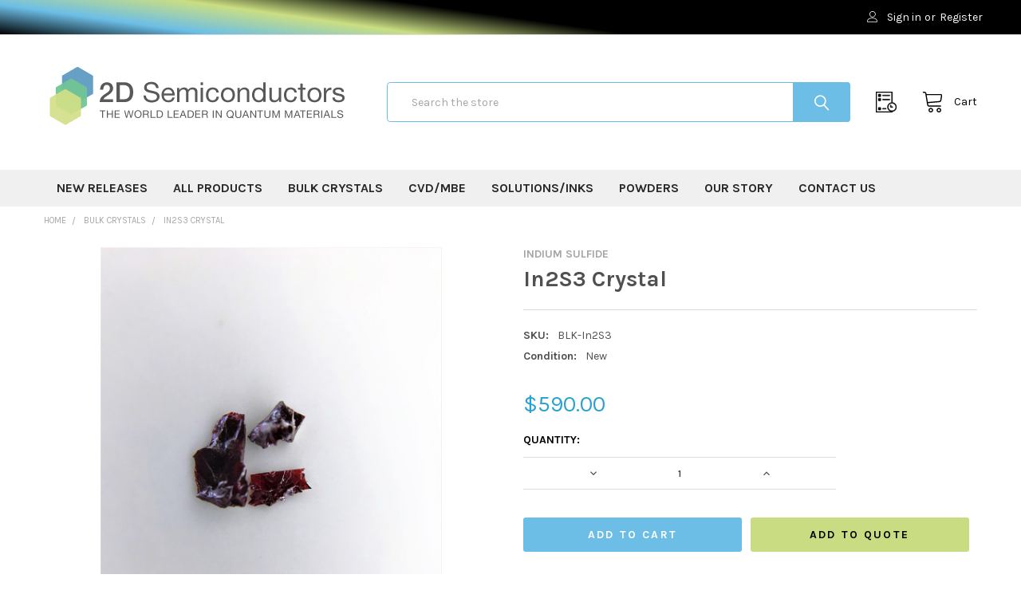

--- FILE ---
content_type: text/html; charset=UTF-8
request_url: https://2dsemiconductors.com/In2S3-Crystal/
body_size: 24251
content:

        <!DOCTYPE html>
<html class="no-js" lang="en">
    <head>
        <title>In2S3 Crystal | 2D Semiconductors</title>
        <link rel="dns-prefetch preconnect" href="https://cdn11.bigcommerce.com/s-i40qayioty" crossorigin><link rel="dns-prefetch preconnect" href="https://fonts.googleapis.com/" crossorigin><link rel="dns-prefetch preconnect" href="https://fonts.gstatic.com/" crossorigin>
        <meta property="product:price:amount" content="590" /><meta property="product:price:currency" content="USD" /><meta property="og:url" content="https://2dsemiconductors.com/In2S3-Crystal/" /><meta property="og:site_name" content="2D Semiconductors" /><meta name="keywords" content="In2S3, In2S3 crystals, In2S3 solar cell. In2S3 crystal"><meta name="description" content="In2S3 is a photoelectrochemical and attractive solar cell material. It exhibits a direct band gap ranging from 2 - 3.2 eV."><link rel='canonical' href='https://2dsemiconductors.com/In2S3-Crystal/' /><meta name='platform' content='bigcommerce.stencil' /><meta property="og:type" content="product" />
<meta property="og:title" content="In2S3 Crystal" />
<meta property="og:description" content="In2S3 is a photoelectrochemical and attractive solar cell material. It exhibits a direct band gap ranging from 2 - 3.2 eV." />
<meta property="og:image" content="https://cdn11.bigcommerce.com/s-i40qayioty/products/213/images/874/In2S3_crystakls__81818__61672.1704062309.386.513.jpg?c=1" />
<meta property="pinterest:richpins" content="enabled" />
        
         

        <link href="https://cdn11.bigcommerce.com/s-i40qayioty/product_images/favicon.png?t=1659208987" rel="shortcut icon">
        <meta name="viewport" content="width=device-width, initial-scale=1, maximum-scale=1">

        <script>
            document.documentElement.className = document.documentElement.className.replace('no-js', 'js');
        </script>

        <script>
    function browserSupportsAllFeatures() {
        return window.Promise
            && window.fetch
            && window.URL
            && window.URLSearchParams
            && window.WeakMap
            // object-fit support
            && ('objectFit' in document.documentElement.style);
    }

    function loadScript(src) {
        var js = document.createElement('script');
        js.src = src;
        js.onerror = function () {
            console.error('Failed to load polyfill script ' + src);
        };
        document.head.appendChild(js);
    }

    if (!browserSupportsAllFeatures()) {
        loadScript('https://cdn11.bigcommerce.com/s-i40qayioty/stencil/a4f76760-9cf4-013c-704d-02e2ddf0451a/e/7daf3200-a82c-013c-d0cb-42d79ac664c6/dist/theme-bundle.polyfills.js');
    }
</script>
        <script>window.consentManagerTranslations = `{"locale":"en","locales":{"consent_manager.data_collection_warning":"en","consent_manager.accept_all_cookies":"en","consent_manager.gdpr_settings":"en","consent_manager.data_collection_preferences":"en","consent_manager.use_data_by_cookies":"en","consent_manager.data_categories_table":"en","consent_manager.allow":"en","consent_manager.accept":"en","consent_manager.deny":"en","consent_manager.dismiss":"en","consent_manager.reject_all":"en","consent_manager.category":"en","consent_manager.purpose":"en","consent_manager.functional_category":"en","consent_manager.functional_purpose":"en","consent_manager.analytics_category":"en","consent_manager.analytics_purpose":"en","consent_manager.targeting_category":"en","consent_manager.advertising_category":"en","consent_manager.advertising_purpose":"en","consent_manager.essential_category":"en","consent_manager.esential_purpose":"en","consent_manager.yes":"en","consent_manager.no":"en","consent_manager.not_available":"en","consent_manager.cancel":"en","consent_manager.save":"en","consent_manager.back_to_preferences":"en","consent_manager.close_without_changes":"en","consent_manager.unsaved_changes":"en","consent_manager.by_using":"en","consent_manager.agree_on_data_collection":"en","consent_manager.change_preferences":"en","consent_manager.cancel_dialog_title":"en","consent_manager.privacy_policy":"en","consent_manager.allow_category_tracking":"en","consent_manager.disallow_category_tracking":"en"},"translations":{"consent_manager.data_collection_warning":"We use cookies (and other similar technologies) to collect data to improve your shopping experience.","consent_manager.accept_all_cookies":"Accept All Cookies","consent_manager.gdpr_settings":"Settings","consent_manager.data_collection_preferences":"Website Data Collection Preferences","consent_manager.use_data_by_cookies":" uses data collected by cookies and JavaScript libraries to improve your shopping experience.","consent_manager.data_categories_table":"The table below outlines how we use this data by category. To opt out of a category of data collection, select 'No' and save your preferences.","consent_manager.allow":"Allow","consent_manager.accept":"Accept","consent_manager.deny":"Deny","consent_manager.dismiss":"Dismiss","consent_manager.reject_all":"Reject all","consent_manager.category":"Category","consent_manager.purpose":"Purpose","consent_manager.functional_category":"Functional","consent_manager.functional_purpose":"Enables enhanced functionality, such as videos and live chat. If you do not allow these, then some or all of these functions may not work properly.","consent_manager.analytics_category":"Analytics","consent_manager.analytics_purpose":"Provide statistical information on site usage, e.g., web analytics so we can improve this website over time.","consent_manager.targeting_category":"Targeting","consent_manager.advertising_category":"Advertising","consent_manager.advertising_purpose":"Used to create profiles or personalize content to enhance your shopping experience.","consent_manager.essential_category":"Essential","consent_manager.esential_purpose":"Essential for the site and any requested services to work, but do not perform any additional or secondary function.","consent_manager.yes":"Yes","consent_manager.no":"No","consent_manager.not_available":"N/A","consent_manager.cancel":"Cancel","consent_manager.save":"Save","consent_manager.back_to_preferences":"Back to Preferences","consent_manager.close_without_changes":"You have unsaved changes to your data collection preferences. Are you sure you want to close without saving?","consent_manager.unsaved_changes":"You have unsaved changes","consent_manager.by_using":"By using our website, you're agreeing to our","consent_manager.agree_on_data_collection":"By using our website, you're agreeing to the collection of data as described in our ","consent_manager.change_preferences":"You can change your preferences at any time","consent_manager.cancel_dialog_title":"Are you sure you want to cancel?","consent_manager.privacy_policy":"Privacy Policy","consent_manager.allow_category_tracking":"Allow [CATEGORY_NAME] tracking","consent_manager.disallow_category_tracking":"Disallow [CATEGORY_NAME] tracking"}}`;</script>
        
        <script>
            window.lazySizesConfig = window.lazySizesConfig || {};
            window.lazySizesConfig.loadMode = 1;
        </script>
        <script async src="https://cdn11.bigcommerce.com/s-i40qayioty/stencil/a4f76760-9cf4-013c-704d-02e2ddf0451a/e/7daf3200-a82c-013c-d0cb-42d79ac664c6/dist/theme-bundle.head_async.js"></script>

            <script src="https://ajax.googleapis.com/ajax/libs/webfont/1.6.26/webfont.js"></script>

            <script>
                WebFont.load({
                    custom: {
                        families: ['Karla', 'Roboto', 'Source Sans Pro', 'Poppins', 'Barlow', 'Rubik', 'Libre Baskerville', 'Quicksand', 'Montserrat', 'Open Sans', 'Volkhov', 'Caveat']
                    },
                    classes: false
                });
            </script>
            
            <link href="https://fonts.googleapis.com/css?family=Karla:700,400&display=swap" rel="stylesheet">
            <link data-stencil-stylesheet href="https://cdn11.bigcommerce.com/s-i40qayioty/stencil/a4f76760-9cf4-013c-704d-02e2ddf0451a/e/7daf3200-a82c-013c-d0cb-42d79ac664c6/css/theme-7afdd770-b312-013c-cda3-3222b985adef.css" rel="stylesheet">
                
        <!-- Start Tracking Code for analytics_googleanalytics4 -->

<script data-cfasync="false" src="https://cdn11.bigcommerce.com/shared/js/google_analytics4_bodl_subscribers-358423becf5d870b8b603a81de597c10f6bc7699.js" integrity="sha256-gtOfJ3Avc1pEE/hx6SKj/96cca7JvfqllWA9FTQJyfI=" crossorigin="anonymous"></script>
<script data-cfasync="false">
  (function () {
    window.dataLayer = window.dataLayer || [];

    function gtag(){
        dataLayer.push(arguments);
    }

    function initGA4(event) {
         function setupGtag() {
            function configureGtag() {
                gtag('js', new Date());
                gtag('set', 'developer_id.dMjk3Nj', true);
                gtag('config', 'G-390948565');
            }

            var script = document.createElement('script');

            script.src = 'https://www.googletagmanager.com/gtag/js?id=G-390948565';
            script.async = true;
            script.onload = configureGtag;

            document.head.appendChild(script);
        }

        setupGtag();

        if (typeof subscribeOnBodlEvents === 'function') {
            subscribeOnBodlEvents('G-390948565', false);
        }

        window.removeEventListener(event.type, initGA4);
    }

    

    var eventName = document.readyState === 'complete' ? 'consentScriptsLoaded' : 'DOMContentLoaded';
    window.addEventListener(eventName, initGA4, false);
  })()
</script>

<!-- End Tracking Code for analytics_googleanalytics4 -->


<script type="text/javascript" src="https://checkout-sdk.bigcommerce.com/v1/loader.js" defer ></script>
<script src="https://www.google.com/recaptcha/api.js" async defer></script>
<script type="text/javascript">
var BCData = {"product_attributes":{"sku":"BLK-In2S3","upc":null,"mpn":null,"gtin":null,"weight":null,"base":true,"image":null,"price":{"without_tax":{"formatted":"$590.00","value":590,"currency":"USD"},"tax_label":"Tax"},"stock":null,"instock":true,"stock_message":null,"purchasable":true,"purchasing_message":null,"call_for_price_message":null}};
</script>
<script type="quoteninja-results"></script><script>!function(){var e=window.location.search;if(e&&e.length>1&&localStorage){var l,o,t=e.slice(1).split("&");for(l=0;l<t.length;l++)o=(e=t[l].split("="))[1],(e=e[0])&&o&&("gclid"===e||"msclkid"===e||0===e.indexOf("utm"))&&localStorage.setItem(e,decodeURIComponent(o))}}();</script>
 <script data-cfasync="false" src="https://microapps.bigcommerce.com/bodl-events/1.9.4/index.js" integrity="sha256-Y0tDj1qsyiKBRibKllwV0ZJ1aFlGYaHHGl/oUFoXJ7Y=" nonce="" crossorigin="anonymous"></script>
 <script data-cfasync="false" nonce="">

 (function() {
    function decodeBase64(base64) {
       const text = atob(base64);
       const length = text.length;
       const bytes = new Uint8Array(length);
       for (let i = 0; i < length; i++) {
          bytes[i] = text.charCodeAt(i);
       }
       const decoder = new TextDecoder();
       return decoder.decode(bytes);
    }
    window.bodl = JSON.parse(decodeBase64("[base64]"));
 })()

 </script>

<script nonce="">
(function () {
    var xmlHttp = new XMLHttpRequest();

    xmlHttp.open('POST', 'https://bes.gcp.data.bigcommerce.com/nobot');
    xmlHttp.setRequestHeader('Content-Type', 'application/json');
    xmlHttp.send('{"store_id":"1002577028","timezone_offset":"-7.0","timestamp":"2026-01-29T06:18:34.23748000Z","visit_id":"75412976-4d7f-4afd-b60a-59bf7ffdb40f","channel_id":1}');
})();
</script>


        <link rel="preload" href="https://cdn11.bigcommerce.com/s-i40qayioty/stencil/a4f76760-9cf4-013c-704d-02e2ddf0451a/e/7daf3200-a82c-013c-d0cb-42d79ac664c6/dist/theme-bundle.main.js" as="script">
        <link rel="preload" href="https://cdn11.bigcommerce.com/s-i40qayioty/stencil/a4f76760-9cf4-013c-704d-02e2ddf0451a/e/7daf3200-a82c-013c-d0cb-42d79ac664c6/dist/theme-bundle.chunk.vendors.js" as="script">

        <!-- snippet location htmlhead -->
    </head>
    <body class="csscolumns papaSupermarket-layout--default 
        papaSupermarket-style--default
        papaSupermarket-pageType--product 
        papaSupermarket-page--pages-product 
        emthemesModez-productUniform
        
        
        
        
        
        
        
        
        
        " id="topOfPage">


        <!-- snippet location header -->
        <svg data-src="https://cdn11.bigcommerce.com/s-i40qayioty/stencil/a4f76760-9cf4-013c-704d-02e2ddf0451a/e/7daf3200-a82c-013c-d0cb-42d79ac664c6/img/icon-sprite.svg" class="icons-svg-sprite"></svg>

            <div data-emthemesmodez-remote-banner="emthemesModezBannersBlockAdvTopHeader"></div>
<header class="header" role="banner" >
    <a href="#" class="mobileMenu-toggle" data-mobile-menu-toggle="menu">
        <span class="mobileMenu-toggleIcon">Toggle menu</span>
    </a>

    <div class="emthemesModez-header-topSection">
        <div class="container">
            <nav class="navUser navUser--storeInfo">
    <ul class="navUser-section">
        <li class="navUser-item">
            <div data-emthemesmodez-remote-banner="emthemesModezBannersBlockTopHeaderBanner01"></div>
        </li>
    </ul>
</nav>

<nav class="navUser">

        <div data-emthemesmodez-remote-banner="emthemesModezBannersBlockTopHeaderBanner02"></div>

    
    <ul class="navUser-section">
        


        <li class="navUser-item navUser-item--account">
                <a class="navUser-action" href="/login.php">
                    <span class="navUser-item-icon navUser-item-loginIcon emthemesModez-icon-linear-user"></span>
                    <span class="navUser-item-loginLabel">Sign in</span>
                </a>
                    <span class="navUser-or">or</span> <a class="navUser-action" href="/login.php?action=create_account">Register</a>
        </li>
    </ul>
</nav>
        </div>
    </div>

    <div class="emthemesModez-header-userSection emthemesModez-header-userSection--logo-left">
        <div class="container">
            <nav class="navUser">
    
    <ul class="navUser-section navUser-section--alt">


        

        <li class="navUser-item navUser-item--compare">
            <a class="navUser-action navUser-action--compare" href="/compare" data-compare-nav>Compare <span class="countPill countPill--positive countPill--alt"></span></a>
        </li>
        

        <li class="navUser-item navUser-item--recentlyViewed">
            <a class="navUser-action navUser-action--recentlyViewed" href="#recently-viewed" data-dropdown="recently-viewed-dropdown" data-options="align:right" title="Recently Viewed" style="display:none">
                <span class="navUser-item-icon navUser-item-recentlyViewedIcon"><svg class="icon"><use xlink:href="#icon-recent-list" /></svg></span>
                <span class="navUser-item-recentlyViewedLabel"><span class='firstword'>Recently </span>Viewed</span>
            </a>
            <div class="dropdown-menu" id="recently-viewed-dropdown" data-dropdown-content aria-hidden="true"></div>
        </li>

        <li class="navUser-item navUser-item--cart">

            <a
                class="navUser-action navUser-action--cart"
                data-cart-preview
                data-dropdown="cart-preview-dropdown"
                data-options="align:right"
                href="/cart.php"
                title="Cart">
                <span class="navUser-item-icon navUser-item-cartIcon"><svg class="icon"><use xlink:href="#icon-cart" /></svg></span>
                <span class="navUser-item-cartLabel">Cart</span> <span class="countPill cart-quantity"></span>
            </a>

            <div class="dropdown-menu" id="cart-preview-dropdown" data-dropdown-content aria-hidden="true"></div>
        </li>
    </ul>
</nav>

                <div class="header-logo header-logo--left">
                    <a href="https://2dsemiconductors.com/" data-instantload='{"page":"home"}'>
            <div class="header-logo-image-container">
                <img class="header-logo-image" src="https://cdn11.bigcommerce.com/s-i40qayioty/images/stencil/409x105/logo_1707007342__84263.original.png" srcset="https://cdn11.bigcommerce.com/s-i40qayioty/images/stencil/409x105/logo_1707007342__84263.original.png 1x, https://cdn11.bigcommerce.com/s-i40qayioty/images/stencil/818w/logo_1707007342__84263.original.png 2x" alt="2D Semiconductors" title="2D Semiconductors">
            </div>
</a>
                </div>

            <div class="emthemesModez-quickSearch" data-prevent-quick-search-close>
    <!-- snippet location forms_search -->
    <form class="form" action="/search.php">
        <fieldset class="form-fieldset">
            <div class="form-field">
                <label class="is-srOnly" for="search_query">Search</label>
                <div class="form-prefixPostfix wrap">
                    <input class="form-input" data-search-quick name="search_query" id="search_query" data-error-message="Search field cannot be empty." placeholder="Search the store" autocomplete="off">
                    <input type="submit" class="button button--primary form-prefixPostfix-button--postfix" value="Search" />
                </div>
            </div>
        </fieldset>
    </form>
</div>
        </div>
    </div>

    <div class="navPages-container navPages-container--bg" id="menu" data-menu>
        <div class="container">
            <nav class="navPages">

        <ul class="navPages-list navPages-list--categories">
                    <li class="navPages-item">
                        <a class="navPages-action" href="https://2dsemiconductors.com/new-releases/" data-instantload >NEW RELEASES</a>
                    </li>
                    <li class="navPages-item">
                        <a class="navPages-action" href="https://2dsemiconductors.com/all-products/" data-instantload >ALL PRODUCTS</a>
                    </li>
                    <li class="navPages-item">
                        <a class="navPages-action" href="https://2dsemiconductors.com/bulk-crystals/" data-instantload >BULK CRYSTALS</a>
                    </li>
                    <li class="navPages-item">
                        <a class="navPages-action" href="https://2dsemiconductors.com/cvd-mbe/" data-instantload >CVD/MBE</a>
                    </li>
                    <li class="navPages-item">
                        <a class="navPages-action" href="https://2dsemiconductors.com/solutionsinks/" data-instantload >SOLUTIONS/INKS</a>
                    </li>
                    <li class="navPages-item">
                        <a class="navPages-action" href="https://2dsemiconductors.com/powders/" data-instantload >POWDERS</a>
                    </li>
        </ul>
    
    
        <div data-emthemesmodez-remote-banner="emthemesModezBannersBlockStaticNavPages"></div>
    <ul class="navPages-list navPages-list--user">
            <li class="navPages-item">
                <a class="navPages-action" href="/login.php">Sign in</a>
                    <a class="navPages-action" href="/login.php?action=create_account">Register</a>
            </li>
    </ul>

</nav>
        </div>
    </div>

</header>

<div class="emthemesModez-quickSearch emthemesModez-quickSearch--mobileOnly" data-prevent-quick-search-close>
    <!-- snippet location forms_search -->
    <form class="form" action="/search.php">
        <fieldset class="form-fieldset">
            <div class="form-field">
                <label class="is-srOnly" for="search_query_mobile">Search</label>
                <div class="form-prefixPostfix wrap">
                    <input class="form-input" data-search-quick name="search_query" id="search_query_mobile" data-error-message="Search field cannot be empty." placeholder="Search the store" autocomplete="off">
                    <input type="submit" class="button button--primary form-prefixPostfix-button--postfix" value="Search" />
                </div>
            </div>
        </fieldset>
    </form>
</div>

<div class="dropdown dropdown--quickSearch" id="quickSearch" aria-hidden="true" tabindex="-1" data-prevent-quick-search-close>
    <div class="container">
        <section class="quickSearchResults" data-bind="html: results"></section>
    </div>
</div>
<div class="emthemesModez-overlay"></div>

<div data-content-region="header_bottom--global"></div>
<div data-content-region="header_bottom"></div>

        <div class="body" data-currency-code="USD">
     
    <div class="container">
        

    <ul class="breadcrumbs" itemscope itemtype="https://schema.org/BreadcrumbList">
            <li class="breadcrumb " itemprop="itemListElement" itemscope itemtype="https://schema.org/ListItem">
                <a data-instantload href="https://2dsemiconductors.com/" class="breadcrumb-label" itemprop="item">
                    <span itemprop="name">Home</span>
                    <meta itemprop="position" content="0" />
                </a>
            </li>
            <li class="breadcrumb " itemprop="itemListElement" itemscope itemtype="https://schema.org/ListItem">
                <a data-instantload href="https://2dsemiconductors.com/bulk-crystals/" class="breadcrumb-label" itemprop="item">
                    <span itemprop="name">BULK CRYSTALS</span>
                    <meta itemprop="position" content="1" />
                </a>
            </li>
            <li class="breadcrumb is-active" itemprop="itemListElement" itemscope itemtype="https://schema.org/ListItem">
                <a data-instantload href="https://2dsemiconductors.com/In2S3-Crystal/" class="breadcrumb-label" itemprop="item">
                    <span itemprop="name">In2S3 Crystal</span>
                    <meta itemprop="position" content="2" />
                </a>
            </li>
</ul>


    <div itemscope itemtype="https://schema.org/Product" class="productView-scope">
        <div class="productView productView--full" >

    <div class="productView-detailsWrapper">
        <div data-also-bought-parent-scope class="productView-beforeAlsoBought">
            <section class="productView-details">
                <div class="productView-product">
                    <h5 class="productView-brand" itemprop="brand" itemscope itemtype="https://schema.org/Brand">
                        <a href="https://2dsemiconductors.com/indium-sulfide/" itemprop="url"><span itemprop="name">Indium Sulfide</span></a>
                    </h5>
                    
                    <h1 class="productView-title" itemprop="name">In2S3 Crystal</h1>
                        <meta itemprop="sku" content="BLK-In2S3" />



                    <div class="productView-rating">
                    </div>


                    <div data-content-region="product_below_rating--global"></div>
                    <div data-content-region="product_below_rating"></div>
                    
                    
                    <dl class="productView-info">
                        <dt class="productView-info-name productView-info-name--sku sku-label">SKU:</dt>
                        <dd class="productView-info-value productView-info-value--sku" data-product-sku>BLK-In2S3</dd>
                        <dt class="productView-info-name productView-info-name--upc upc-label" style="display: none;">UPC:</dt>
                        <dd class="productView-info-value productView-info-value--upc" data-product-upc></dd>
                        <dt class="productView-info-name productView-info-name--mpn mpn-label"  style="display: none;">MPN:</dt>
                        <dd class="productView-info-value productView-info-value--mpn" data-product-mpn data-original-mpn=""></dd>
                            <dt class="productView-info-name productView-info-name--condition">Condition:</dt>
                            <dd class="productView-info-value productView-info-value--condition">New</dd>

                    </dl>

                        <div class="productView-info-bulkPricing">
                                                    </div>
                </div>
            </section>

            <section class="productView-images productView-images--bottom" data-image-gallery 
                    data-sidebar-sticky
            >
                        <meta itemprop="image" content="https://cdn11.bigcommerce.com/s-i40qayioty/images/stencil/1280x1280/products/213/874/In2S3_crystakls__81818__61672.1704062309.jpg?c=1" />
                
                    

                    <ul class="productView-imageCarousel-main" id="productView-imageCarousel-main-213" data-image-gallery-main>
                                <li class="productView-imageCarousel-main-item slick-current">
                                    <a href="https://cdn11.bigcommerce.com/s-i40qayioty/images/stencil/1280x1280/products/213/874/In2S3_crystakls__81818__61672.1704062309.jpg?c=1?imbypass=on"
                                        data-original-zoom="https://cdn11.bigcommerce.com/s-i40qayioty/images/stencil/1280x1280/products/213/874/In2S3_crystakls__81818__61672.1704062309.jpg?c=1?imbypass=on"
                                        data-original-img="https://cdn11.bigcommerce.com/s-i40qayioty/images/stencil/608x608/products/213/874/In2S3_crystakls__81818__61672.1704062309.jpg?c=1"
                                        data-original-srcset="">
                                            <img src="https://cdn11.bigcommerce.com/s-i40qayioty/images/stencil/608x608/products/213/874/In2S3_crystakls__81818__61672.1704062309.jpg?c=1" alt="In2S3 crystals - 2Dsemiconductors USA" title="In2S3 crystals - 2Dsemiconductors USA">
                                    </a>
                                </li>
                                <li class="productView-imageCarousel-main-item">
                                    <a href="https://cdn11.bigcommerce.com/s-i40qayioty/images/stencil/1280x1280/products/213/873/In2S3_crystals_II__38825__90247.1704062309.jpg?c=1?imbypass=on"
                                        data-original-zoom="https://cdn11.bigcommerce.com/s-i40qayioty/images/stencil/1280x1280/products/213/873/In2S3_crystals_II__38825__90247.1704062309.jpg?c=1?imbypass=on"
                                        data-original-img="https://cdn11.bigcommerce.com/s-i40qayioty/images/stencil/608x608/products/213/873/In2S3_crystals_II__38825__90247.1704062309.jpg?c=1"
                                        data-original-srcset="">
                                            <img data-lazy="https://cdn11.bigcommerce.com/s-i40qayioty/images/stencil/608x608/products/213/873/In2S3_crystals_II__38825__90247.1704062309.jpg?c=1" alt="In2S3 crystals - 2Dsemiconductors USA" title="In2S3 crystals - 2Dsemiconductors USA">
                                    </a>
                                </li>
                                <li class="productView-imageCarousel-main-item">
                                    <a href="https://cdn11.bigcommerce.com/s-i40qayioty/images/stencil/1280x1280/products/213/872/In2S3_Raman_spectrum__57297__28476.1704062309.png?c=1?imbypass=on"
                                        data-original-zoom="https://cdn11.bigcommerce.com/s-i40qayioty/images/stencil/1280x1280/products/213/872/In2S3_Raman_spectrum__57297__28476.1704062309.png?c=1?imbypass=on"
                                        data-original-img="https://cdn11.bigcommerce.com/s-i40qayioty/images/stencil/608x608/products/213/872/In2S3_Raman_spectrum__57297__28476.1704062309.png?c=1"
                                        data-original-srcset="">
                                            <img data-lazy="https://cdn11.bigcommerce.com/s-i40qayioty/images/stencil/608x608/products/213/872/In2S3_Raman_spectrum__57297__28476.1704062309.png?c=1" alt="Raman spectrum of In2S3 crystals - 2Dsemiconductors USA" title="Raman spectrum of In2S3 crystals - 2Dsemiconductors USA">
                                    </a>
                                </li>
                    </ul>





                    <ul class="productView-imageCarousel-nav" id="productView-imageCarousel-nav-213" data-image-gallery-nav data-image-gallery-nav-slides="4" data-image-gallery-nav-horizontal="true">
                            <li class="productView-imageCarousel-nav-item slick-current">
                                    <img src="https://cdn11.bigcommerce.com/s-i40qayioty/images/stencil/100x100/products/213/874/In2S3_crystakls__81818__61672.1704062309.jpg?c=1" alt="In2S3 crystals - 2Dsemiconductors USA" title="In2S3 crystals - 2Dsemiconductors USA" data-sizes="auto"
        srcset="https://cdn11.bigcommerce.com/s-i40qayioty/images/stencil/80w/products/213/874/In2S3_crystakls__81818__61672.1704062309.jpg?c=1"
    data-srcset="https://cdn11.bigcommerce.com/s-i40qayioty/images/stencil/80w/products/213/874/In2S3_crystakls__81818__61672.1704062309.jpg?c=1 80w, https://cdn11.bigcommerce.com/s-i40qayioty/images/stencil/160w/products/213/874/In2S3_crystakls__81818__61672.1704062309.jpg?c=1 160w, https://cdn11.bigcommerce.com/s-i40qayioty/images/stencil/320w/products/213/874/In2S3_crystakls__81818__61672.1704062309.jpg?c=1 320w, https://cdn11.bigcommerce.com/s-i40qayioty/images/stencil/640w/products/213/874/In2S3_crystakls__81818__61672.1704062309.jpg?c=1 640w, https://cdn11.bigcommerce.com/s-i40qayioty/images/stencil/960w/products/213/874/In2S3_crystakls__81818__61672.1704062309.jpg?c=1 960w, https://cdn11.bigcommerce.com/s-i40qayioty/images/stencil/1280w/products/213/874/In2S3_crystakls__81818__61672.1704062309.jpg?c=1 1280w, https://cdn11.bigcommerce.com/s-i40qayioty/images/stencil/1920w/products/213/874/In2S3_crystakls__81818__61672.1704062309.jpg?c=1 1920w, https://cdn11.bigcommerce.com/s-i40qayioty/images/stencil/2560w/products/213/874/In2S3_crystakls__81818__61672.1704062309.jpg?c=1 2560w"
    
    class="lazyload"
    
     />
                            </li>
                            <li class="productView-imageCarousel-nav-item">
                                    <img src="https://cdn11.bigcommerce.com/s-i40qayioty/images/stencil/100x100/products/213/873/In2S3_crystals_II__38825__90247.1704062309.jpg?c=1" alt="In2S3 crystals - 2Dsemiconductors USA" title="In2S3 crystals - 2Dsemiconductors USA" data-sizes="auto"
        srcset="https://cdn11.bigcommerce.com/s-i40qayioty/images/stencil/80w/products/213/873/In2S3_crystals_II__38825__90247.1704062309.jpg?c=1"
    data-srcset="https://cdn11.bigcommerce.com/s-i40qayioty/images/stencil/80w/products/213/873/In2S3_crystals_II__38825__90247.1704062309.jpg?c=1 80w, https://cdn11.bigcommerce.com/s-i40qayioty/images/stencil/160w/products/213/873/In2S3_crystals_II__38825__90247.1704062309.jpg?c=1 160w, https://cdn11.bigcommerce.com/s-i40qayioty/images/stencil/320w/products/213/873/In2S3_crystals_II__38825__90247.1704062309.jpg?c=1 320w, https://cdn11.bigcommerce.com/s-i40qayioty/images/stencil/640w/products/213/873/In2S3_crystals_II__38825__90247.1704062309.jpg?c=1 640w, https://cdn11.bigcommerce.com/s-i40qayioty/images/stencil/960w/products/213/873/In2S3_crystals_II__38825__90247.1704062309.jpg?c=1 960w, https://cdn11.bigcommerce.com/s-i40qayioty/images/stencil/1280w/products/213/873/In2S3_crystals_II__38825__90247.1704062309.jpg?c=1 1280w, https://cdn11.bigcommerce.com/s-i40qayioty/images/stencil/1920w/products/213/873/In2S3_crystals_II__38825__90247.1704062309.jpg?c=1 1920w, https://cdn11.bigcommerce.com/s-i40qayioty/images/stencil/2560w/products/213/873/In2S3_crystals_II__38825__90247.1704062309.jpg?c=1 2560w"
    
    class="lazyload"
    
     />
                            </li>
                            <li class="productView-imageCarousel-nav-item">
                                    <img src="https://cdn11.bigcommerce.com/s-i40qayioty/images/stencil/100x100/products/213/872/In2S3_Raman_spectrum__57297__28476.1704062309.png?c=1" alt="Raman spectrum of In2S3 crystals - 2Dsemiconductors USA" title="Raman spectrum of In2S3 crystals - 2Dsemiconductors USA" data-sizes="auto"
        srcset="https://cdn11.bigcommerce.com/s-i40qayioty/images/stencil/80w/products/213/872/In2S3_Raman_spectrum__57297__28476.1704062309.png?c=1"
    data-srcset="https://cdn11.bigcommerce.com/s-i40qayioty/images/stencil/80w/products/213/872/In2S3_Raman_spectrum__57297__28476.1704062309.png?c=1 80w, https://cdn11.bigcommerce.com/s-i40qayioty/images/stencil/160w/products/213/872/In2S3_Raman_spectrum__57297__28476.1704062309.png?c=1 160w, https://cdn11.bigcommerce.com/s-i40qayioty/images/stencil/320w/products/213/872/In2S3_Raman_spectrum__57297__28476.1704062309.png?c=1 320w, https://cdn11.bigcommerce.com/s-i40qayioty/images/stencil/640w/products/213/872/In2S3_Raman_spectrum__57297__28476.1704062309.png?c=1 640w, https://cdn11.bigcommerce.com/s-i40qayioty/images/stencil/960w/products/213/872/In2S3_Raman_spectrum__57297__28476.1704062309.png?c=1 960w, https://cdn11.bigcommerce.com/s-i40qayioty/images/stencil/1280w/products/213/872/In2S3_Raman_spectrum__57297__28476.1704062309.png?c=1 1280w, https://cdn11.bigcommerce.com/s-i40qayioty/images/stencil/1920w/products/213/872/In2S3_Raman_spectrum__57297__28476.1704062309.png?c=1 1920w, https://cdn11.bigcommerce.com/s-i40qayioty/images/stencil/2560w/products/213/872/In2S3_Raman_spectrum__57297__28476.1704062309.png?c=1 2560w"
    
    class="lazyload"
    
     />
                            </li>

                    </ul>
            </section>


            <section class="productView-details">
                <div class="productView-options productView-options--1col">

                    <div class="productView-price">
                                    
            <div class="price-section price-section--withoutTax rrp-price--withoutTax" style="display: none;">
                <span class="price-was-label">MSRP:</span>
                <span data-product-rrp-price-without-tax class="price price--rrp"> 
                    
                </span>
            </div>
            <div class="price-section price-section--withoutTax" itemprop="offers" itemscope itemtype="https://schema.org/Offer">
                <span class="price-label" >
                    
                </span>
                <span class="price-now-label" style="display: none;">
                    Now:
                </span>
                <span data-product-price-without-tax class="price price--withoutTax price--main">$590.00</span>
                    <meta itemprop="url" content="https://2dsemiconductors.com/In2S3-Crystal/">
                    <meta itemprop="availability" itemtype="https://schema.org/ItemAvailability"
                        content="https://schema.org/InStock">
                    <meta itemprop="itemCondition" itemtype="https://schema.org/OfferItemCondition" content="https://schema.org/NewCondition">
                    <meta itemprop="price" content="590.00">
                    <meta itemprop="priceCurrency" content="USD">
                    <meta itemprop="priceValidUntil" content='2027-01-29'>
                    <div itemprop="priceSpecification" itemscope itemtype="https://schema.org/PriceSpecification">
                        <meta itemprop="price" content="590.00">
                        <meta itemprop="priceCurrency" content="USD">
                        <meta itemprop="valueAddedTaxIncluded" content="false">
                    </div>
            </div>
            <div class="price-section price-section--withoutTax non-sale-price--withoutTax" style="display: none;">
                <span class="price-was-label">Was:</span>
                <span data-product-non-sale-price-without-tax class="price price--non-sale">
                    
                </span>
            </div>
             <div class="price-section price-section--saving" style="display: none;">
                    <span class="price">— You save</span>
                    <span data-product-price-saved class="price price--saving">
                        
                    </span>
                    <span class="price"> </span>
             </div>
    
                    </div>
                    <div data-content-region="product_below_price--global"></div>
                    <div data-content-region="product_below_price"><div data-widget-id="b396e08f-bd90-4207-9c0f-27015ac7d9df" data-placement-id="08521970-c256-4eb8-acf5-584b51322275" data-placement-status="ACTIVE"><style media="screen">
  #banner-region- {
    display: block;
    width: 100%;
    max-width: 545px;
  }
</style>

<div id="banner-region-">
  <div
    data-pp-style-logo-position="left"
    data-pp-style-logo-type="inline"
    data-pp-style-text-color="black"
    data-pp-style-text-size="12"
    id="paypal-bt-proddetails-messaging-banner">
  </div>
  <script defer nonce="">
    (function () {
      // Price container with data-product-price-with-tax has bigger priority for product amount calculations
      const priceContainer = document.querySelector('[data-product-price-with-tax]')?.innerText
              ? document.querySelector('[data-product-price-with-tax]')
              : document.querySelector('[data-product-price-without-tax]');

      if (priceContainer) {
        renderMessageIfPossible();

        const config = {
          childList: true,    // Observe direct child elements
          subtree: true,      // Observe all descendants
          attributes: false,  // Do not observe attribute changes
        };

        const observer = new MutationObserver((mutationsList) => {
          if (mutationsList.length > 0) {
            renderMessageIfPossible();
          }
        });

        observer.observe(priceContainer, config);
      }

      function renderMessageIfPossible() {
        const amount = getPriceAmount(priceContainer.innerText)[0];

        if (amount) {
          renderMessage(amount);
        }
      }

      function getPriceAmount(text) {
        /*
         INFO:
         - extracts a string from a pattern: [number][separator][number][separator]...
           [separator] - any symbol but a digit, including whitespaces
         */
        const pattern = /\d+(?:[^\d]\d+)+(?!\d)/g;
        const matches = text.match(pattern);
        const results = [];

        // if there are no matches
        if (!matches?.length) {
          const amount = text.replace(/[^\d]/g, '');

          if (!amount) return results;

          results.push(amount);

          return results;
        }

        matches.forEach(str => {
          const sepIndexes = [];

          for (let i = 0; i < str.length; i++) {
            // find separator index and push to array
            if (!/\d/.test(str[i])) {
              sepIndexes.push(i);
            }
          }
          if (sepIndexes.length === 0) return;
          // assume the last separator is the decimal
          const decIndex = sepIndexes[sepIndexes.length - 1];

          // cut the substr to the separator with replacing non-digit chars
          const intSubstr = str.slice(0, decIndex).replace(/[^\d]/g, '');
          // cut the substr after the separator with replacing non-digit chars
          const decSubstr = str.slice(decIndex + 1).replace(/[^\d]/g, '');

          if (!intSubstr) return;

          const amount = decSubstr ? `${intSubstr}.${decSubstr}` : intSubstr;
          // to get floating point number
          const number = parseFloat(amount);

          if (!isNaN(number)) {
            results.push(String(number));
          }
        });

        return results;
      }

      function renderMessage(amount) {
        const messagesOptions = {
          amount,
          placement: 'product',
        };

        const paypalScriptParams = {
          'client-id': 'AQ3RkiNHQ53oodRlTz7z-9ETC9xQNUgOLHjVDII9sgnF19qLXJzOwShAxcFW7OT7pVEF5B9bwjIArOvE',
          components: ['messages'],
          'data-partner-attribution-id': '',
          'merchant-id': 'PX6KV9JM8JLKC',
          'data-namespace': 'paypalMessages'
        };

        if (!window.paypalMessages) {
          loadScript(paypalScriptParams).then(() => {
            window.paypalMessages.Messages(messagesOptions).render('#paypal-bt-proddetails-messaging-banner');
          });
        } else {
          window.paypalMessages.Messages(messagesOptions).render('#paypal-bt-proddetails-messaging-banner');
        }
      }

      function loadScript(paypalScriptParams) {
        return new Promise((resolve, reject) => {
          const script = document.createElement('script');
          script.type = 'text/javascript';
          script.src = 'https://unpkg.com/@paypal/paypal-js@3.1.6/dist/paypal.browser.min.js';
          script.integrity = 'sha384-ixafT4J9V4G5ltzIzhcmeyo1TvVbMf3eH73We7APYo338opA0FlgZ5VtBzMnMEEg';
          script.crossOrigin = 'anonymous';
          script.nonce = '';

          script.onload = () =>
            window.paypalLoadScript(paypalScriptParams).then(() => resolve());

          script.onerror = event => {
            reject(event);
          };

          document.head.appendChild(script);
        });
      }
    }());
  </script>
</div>
</div></div>

                    <form class="form form--addToCart" method="post" action="https://2dsemiconductors.com/cart.php" enctype="multipart/form-data"
                        data-cart-item-add>
                        <input type="hidden" name="action" value="add">
                        <input type="hidden" name="product_id" value="213"/>

                        <div class="emthemesModez-productView-optionsGrid">
                            <div data-product-option-change style="display:none;">
                            </div>
                        </div>

                        <div class="form-field form-field--stock u-hiddenVisually">
                            <label class="form-label form-label--alternate">
                                Current Stock:
                                <span data-product-stock></span>
                            </label>
                        </div>

                            <div class="form-field form-field--increments _addToCartVisibility" >
                                <label class="form-label form-label--alternate"
                                    for="qty[]">Quantity:</label>

                                <div class="form-increment" data-quantity-change>
                                    <button class="button button--icon" data-action="dec">
                                        <span class="is-srOnly">Decrease Quantity:</span>
                                        <i class="icon" aria-hidden="true">
                                            <svg>
                                                <use xlink:href="#icon-keyboard-arrow-down"/>
                                            </svg>
                                        </i>
                                    </button>
                                    <input class="form-input form-input--incrementTotal"
                                        id="qty[]"
                                        name="qty[]"
                                        type="tel"
                                        value="1"
                                        data-quantity-min="0"
                                        data-quantity-max="0"
                                        min="1"
                                        pattern="[0-9]*"
                                        aria-live="polite">
                                    <button class="button button--icon" data-action="inc">
                                        <span class="is-srOnly">Increase Quantity:</span>
                                        <i class="icon" aria-hidden="true">
                                            <svg>
                                                <use xlink:href="#icon-keyboard-arrow-up"/>
                                            </svg>
                                        </i>
                                    </button>
                                </div>
                            </div>
                        <div class="alertBox productAttributes-message" style="display:none">
                            <div class="alertBox-column alertBox-icon">
                                <icon glyph="ic-success" class="icon" aria-hidden="true"><svg xmlns="http://www.w3.org/2000/svg" width="24" height="24" viewBox="0 0 24 24"><path d="M12 2C6.48 2 2 6.48 2 12s4.48 10 10 10 10-4.48 10-10S17.52 2 12 2zm1 15h-2v-2h2v2zm0-4h-2V7h2v6z"></path></svg></icon>
                            </div>
                            <p class="alertBox-column alertBox-message"></p>
                        </div>
                            <div class="form-action _addToCartVisibility" >
                                <input id="form-action-addToCart" data-wait-message="Adding to cart…" class="button button--primary" type="submit"
                                    value="Add to Cart">
                            </div>
                            <!-- snippet location product_addtocart -->


                    </form>

                </div>


                

                <!-- snippet location product_details -->
            </section>
        </div>

            <div class="productView-alsoBought productView-alsoBought--right u-hiddenVisually" data-also-bought>
    <div class="productView-alsoBought-heading">Frequently bought together:</div>
    <div class="productView-alsoBought-thumbnails" data-thumbnails></div>
    <div class="productView-alsoBought-buttons">
        <button class="button button--small button--primary" data-add-all>Select all</button>
        <button class="button button--small button--primary" data-add-to-cart>Add selected to cart</button>
    </div>
    <div class="productView-alsoBought-list">
            </div>
</div>
            </div>

    

    <div data-also-bought-parent-scope class="productView-descriptionWrapper">
        <article class="productView-description productView-description--full">
            <ul class="tabs tabs--alt" data-tab>
                <li class="tab tab--description is-active">
                    <a class="tab-title" href="#tab-description">Description</a>
                </li>

                

                    <li class="tab tab--addition">
                        <a class="tab-title" href="#tab-addition">Additional Information</a>
                    </li>
            </ul>
            <div class="tabs-contents">
                <div class="tab-content is-active" id="tab-description" data-emthemesmodez-mobile-collapse>
                    <h2 class="page-heading">Description</h2>
                    <div class="productView-description-tabContent emthemesModez-mobile-collapse-content" data-emthemesmodez-mobile-collapse-content  itemprop="description" >
                        <p>Gamma layered phase of In2S3 is a direct gap semiconductor with an optical band gap ranging from 2 eV - 3.25 eV. It's fundamental band gap nature (direct vs indirect) and its value have been much debaded in the field and remains open ended. In2S3 is particular attractive semiconductor for photoelectrochemical, solar cell, and photonic applications. Typical crystal sizes range in few-mm in size and each order contains 5-7 pieces of In2S3 crystals. The crystals appear layered but is harder to exfoliate compared to molybdenum disulfide. Thus, we recommend using highly adhesive tapes, ultrasonic exfoliation, or other methods to yield atomically thin sheets.</p>
<p><strong>Raman spectrum collected from In2S3 crystals</strong></p>
<p><img class="__mce_add_custom__" title="in2s3-raman-spectrum.png" src="https://cdn11.bigcommerce.com/s-a3gb9z/product_images/uploaded_images/in2s3-raman-spectrum.png" alt="in2s3-raman-spectrum.png" width="575" height="344" /></p>
<p>&nbsp;</p>
                        <!-- snippet location product_description -->
                    </div>
                    <a href="#" class="emthemesModez-mobile-collapse-handle" data-emthemesmodez-mobile-collapse-handle><span class="on">View All</span><span class="off">Close</span></a>
                </div>
                    <div class="tab-content" id="tab-addition" data-emthemesmodez-mobile-collapse>
                        <h2 class="page-heading">Additional Information</h2>
                        <div class="productView-addition-tabContent emthemesModez-mobile-collapse-content" data-emthemesmodez-mobile-collapse-content>
                            <table class="productView-addition-table table">
                                <tbody class="table-tbody">
                                                <tr class="productView-info-row--cfElements">
                                                    <td><div class="productView-info-name productView-info-name--cfElements">Elements:</div></td>
                                                    <td><div class="productView-info-value productView-info-value--cfElements">In,S</div></td>
                                                </tr>
                                                <tr class="productView-info-row--cfElement">
                                                    <td><div class="productView-info-name productView-info-name--cfElement">Element:</div></td>
                                                    <td><div class="productView-info-value productView-info-value--cfElement">Indium</div></td>
                                                </tr>
                                                <tr class="productView-info-row--cfElement">
                                                    <td><div class="productView-info-name productView-info-name--cfElement">Element:</div></td>
                                                    <td><div class="productView-info-value productView-info-value--cfElement">Sulfur</div></td>
                                                </tr>
                                                <tr class="productView-info-row--cfFormula">
                                                    <td><div class="productView-info-name productView-info-name--cfFormula">Formula:</div></td>
                                                    <td><div class="productView-info-value productView-info-value--cfFormula">In2S3</div></td>
                                                </tr>
                                                <tr class="productView-info-row--cfMaterialClass">
                                                    <td><div class="productView-info-name productView-info-name--cfMaterialClass">Material class:</div></td>
                                                    <td><div class="productView-info-value productView-info-value--cfMaterialClass">M2X3</div></td>
                                                </tr>
                                                <tr class="productView-info-row--cfProperties">
                                                    <td><div class="productView-info-name productView-info-name--cfProperties">Properties:</div></td>
                                                    <td><div class="productView-info-value productView-info-value--cfProperties">Semiconductor</div></td>
                                                </tr>
                                                <tr class="productView-info-row--cfBandGapRange">
                                                    <td><div class="productView-info-name productView-info-name--cfBandGapRange">Band gap range:</div></td>
                                                    <td><div class="productView-info-value productView-info-value--cfBandGapRange">IR</div></td>
                                                </tr>
                                                <tr class="productView-info-row--cfBandGapRange">
                                                    <td><div class="productView-info-name productView-info-name--cfBandGapRange">Band gap range:</div></td>
                                                    <td><div class="productView-info-value productView-info-value--cfBandGapRange">VIS</div></td>
                                                </tr>
                                                <tr class="productView-info-row--cfGrowthMethod">
                                                    <td><div class="productView-info-name productView-info-name--cfGrowthMethod">Growth method:</div></td>
                                                    <td><div class="productView-info-value productView-info-value--cfGrowthMethod">CVT</div></td>
                                                </tr>
                                                <tr class="productView-info-row--cfDoping">
                                                    <td><div class="productView-info-name productView-info-name--cfDoping">Doping:</div></td>
                                                    <td><div class="productView-info-value productView-info-value--cfDoping">Undoped</div></td>
                                                </tr>
                                </tbody>
                            </table>
                        </div>
                        <a href="#" class="emthemesModez-mobile-collapse-handle" data-emthemesmodez-mobile-collapse-handle><span class="on">View All</span><span class="off">Close</span></a>
                    </div>
            </div>
        </article>
    </div>
    
</div>

        <div data-content-region="product_below_content--global"></div>
        <div data-content-region="product_below_content"></div>


    </div>

    <div class="productView-productTabs">
        <ul class="tabs" data-tab role="tablist">
        <li class="tab is-active" role="presentational">
            <a class="tab-title" href="#tab-related" role="tab" tabindex="0" aria-selected="true" controls="tab-related">Related Products</a>
        </li>
</ul>

<div class="tabs-contents">
    <div role="tabpanel" aria-hidden="false" class="tab-content has-jsContent is-active" id="tab-related">
        <h2 class="page-heading">Related Products</h2>
            <section class="productCarousel"
    
    data-slick='{
        "dots": false,
        "infinite": false,
        "mobileFirst": true,
        "slidesToShow": 2,
        "slidesToScroll": 2,
        "responsive": [
            {
                "breakpoint": 1260,
                "settings": {
                    "slidesToScroll": 4,
                    "slidesToShow": 5
                }
            },
            {
                "breakpoint": 800,
                "settings": {
                    "slidesToScroll": 3,
                    "slidesToShow": 4
                }
            },
            {
                "breakpoint": 550,
                "settings": {
                    "slidesToScroll": 3,
                    "slidesToShow": 2
                }
            }
        ]
    }'
>
    <div class="productCarousel-slide" data-product-id="208">
        <article class="card " >
    <figure class="card-figure">
        <a href="https://2dsemiconductors.com/GeS2-Crystal/"  data-instantload>
            <div class="card-img-container">
                    <img src="https://cdn11.bigcommerce.com/s-i40qayioty/images/stencil/590x590/products/208/886/GeS2_crystals_a__36571__16199.1704062307.png?c=1" alt="GeS2 vdW crystals by 2Dsemiconductors Inc." title="GeS2 vdW crystals by 2Dsemiconductors Inc." data-sizes="auto"
        srcset="https://cdn11.bigcommerce.com/s-i40qayioty/images/stencil/80w/products/208/886/GeS2_crystals_a__36571__16199.1704062307.png?c=1"
    data-srcset="https://cdn11.bigcommerce.com/s-i40qayioty/images/stencil/80w/products/208/886/GeS2_crystals_a__36571__16199.1704062307.png?c=1 80w, https://cdn11.bigcommerce.com/s-i40qayioty/images/stencil/160w/products/208/886/GeS2_crystals_a__36571__16199.1704062307.png?c=1 160w, https://cdn11.bigcommerce.com/s-i40qayioty/images/stencil/320w/products/208/886/GeS2_crystals_a__36571__16199.1704062307.png?c=1 320w, https://cdn11.bigcommerce.com/s-i40qayioty/images/stencil/640w/products/208/886/GeS2_crystals_a__36571__16199.1704062307.png?c=1 640w, https://cdn11.bigcommerce.com/s-i40qayioty/images/stencil/960w/products/208/886/GeS2_crystals_a__36571__16199.1704062307.png?c=1 960w, https://cdn11.bigcommerce.com/s-i40qayioty/images/stencil/1280w/products/208/886/GeS2_crystals_a__36571__16199.1704062307.png?c=1 1280w, https://cdn11.bigcommerce.com/s-i40qayioty/images/stencil/1920w/products/208/886/GeS2_crystals_a__36571__16199.1704062307.png?c=1 1920w, https://cdn11.bigcommerce.com/s-i40qayioty/images/stencil/2560w/products/208/886/GeS2_crystals_a__36571__16199.1704062307.png?c=1 2560w"
    
    class="lazyload card-image"
    
     />
            </div>
        </a>
        <figcaption class="card-figcaption">
            <div class="card-figcaption-body">
                <div class="card-buttons">

                    <div class="product-item-button">
                    </div>

                                <div class="product-item-button">
                                <a href="https://2dsemiconductors.com/cart.php?action=add&amp;product_id=208" class="button button-primary button--primary card-figcaption-button" data-emthemesmodez-cart-item-add>Add to Cart</a>
                                </div>

                </div>

            </div>
        </figcaption>
    </figure>
    <div class="card-body">
        <h4 class="card-title">
            <a href="https://2dsemiconductors.com/GeS2-Crystal/" data-instantload >GeS2 Crystal</a>
        </h4>

            <p class="card-text card-text--brand" data-test-info-type="brandName">Germanium Sulfide</p>


        <div class="card-text card-text--price" data-test-info-type="price">
                    
            <div class="price-section price-section--withoutTax rrp-price--withoutTax" style="display: none;">
                <span class="price-was-label">MSRP:</span>
                <span data-product-rrp-price-without-tax class="price price--rrp"> 
                    
                </span>
            </div>
            <div class="price-section price-section--withoutTax" >
                <span class="price-label" >
                    
                </span>
                <span class="price-now-label" style="display: none;">
                    Now:
                </span>
                <span data-product-price-without-tax class="price price--withoutTax price--main">$560.00</span>
            </div>
            <div class="price-section price-section--withoutTax non-sale-price--withoutTax" style="display: none;">
                <span class="price-was-label">Was:</span>
                <span data-product-non-sale-price-without-tax class="price price--non-sale">
                    
                </span>
            </div>
    
        </div>

        <div class="card-text card-text--summary" data-test-info-type="summary">
                Germanium disulfide (GeS2) is a promising anisotropic semiconductor with unique vdW structure as shown in our product description. GeS2 vdW crystals were grown using chemical vapor transport...
        </div>

        <div class="card-text card-text--sku" data-test-info-type="sku">
            blk-GeS2
        </div>

    </div>


</article>
    </div>
    <div class="productCarousel-slide" data-product-id="375">
        <article class="card " >
    <figure class="card-figure">
        <a href="https://2dsemiconductors.com/ZnAs2-Crystal/"  data-instantload>
            <div class="card-img-container">
                    <img src="https://cdn11.bigcommerce.com/s-i40qayioty/images/stencil/590x590/products/375/453/ZnAs2_crystal__16875__29994.1711313027.png?c=1" alt="ZnAs2 Crystal" title="ZnAs2 Crystal" data-sizes="auto"
        srcset="https://cdn11.bigcommerce.com/s-i40qayioty/images/stencil/80w/products/375/453/ZnAs2_crystal__16875__29994.1711313027.png?c=1"
    data-srcset="https://cdn11.bigcommerce.com/s-i40qayioty/images/stencil/80w/products/375/453/ZnAs2_crystal__16875__29994.1711313027.png?c=1 80w, https://cdn11.bigcommerce.com/s-i40qayioty/images/stencil/160w/products/375/453/ZnAs2_crystal__16875__29994.1711313027.png?c=1 160w, https://cdn11.bigcommerce.com/s-i40qayioty/images/stencil/320w/products/375/453/ZnAs2_crystal__16875__29994.1711313027.png?c=1 320w, https://cdn11.bigcommerce.com/s-i40qayioty/images/stencil/640w/products/375/453/ZnAs2_crystal__16875__29994.1711313027.png?c=1 640w, https://cdn11.bigcommerce.com/s-i40qayioty/images/stencil/960w/products/375/453/ZnAs2_crystal__16875__29994.1711313027.png?c=1 960w, https://cdn11.bigcommerce.com/s-i40qayioty/images/stencil/1280w/products/375/453/ZnAs2_crystal__16875__29994.1711313027.png?c=1 1280w, https://cdn11.bigcommerce.com/s-i40qayioty/images/stencil/1920w/products/375/453/ZnAs2_crystal__16875__29994.1711313027.png?c=1 1920w, https://cdn11.bigcommerce.com/s-i40qayioty/images/stencil/2560w/products/375/453/ZnAs2_crystal__16875__29994.1711313027.png?c=1 2560w"
    
    class="lazyload card-image"
    
     />
            </div>
        </a>
        <figcaption class="card-figcaption">
            <div class="card-figcaption-body">
                <div class="card-buttons">

                    <div class="product-item-button">
                    </div>

                                <div class="product-item-button">
                                <a href="https://2dsemiconductors.com/cart.php?action=add&amp;product_id=375" class="button button-primary button--primary card-figcaption-button" data-emthemesmodez-cart-item-add>Add to Cart</a>
                                </div>

                </div>

            </div>
        </figcaption>
    </figure>
    <div class="card-body">
        <h4 class="card-title">
            <a href="https://2dsemiconductors.com/ZnAs2-Crystal/" data-instantload >ZnAs2 Crystal</a>
        </h4>

            <p class="card-text card-text--brand" data-test-info-type="brandName">Zinc Arsenide</p>


        <div class="card-text card-text--price" data-test-info-type="price">
                    
            <div class="price-section price-section--withoutTax rrp-price--withoutTax" style="display: none;">
                <span class="price-was-label">MSRP:</span>
                <span data-product-rrp-price-without-tax class="price price--rrp"> 
                    
                </span>
            </div>
            <div class="price-section price-section--withoutTax" >
                <span class="price-label" >
                    
                </span>
                <span class="price-now-label" style="display: none;">
                    Now:
                </span>
                <span data-product-price-without-tax class="price price--withoutTax price--main">$790.00</span>
            </div>
            <div class="price-section price-section--withoutTax non-sale-price--withoutTax" style="display: none;">
                <span class="price-was-label">Was:</span>
                <span data-product-non-sale-price-without-tax class="price price--non-sale">
                    
                </span>
            </div>
    
        </div>

        <div class="card-text card-text--summary" data-test-info-type="summary">
                World's first commercially available ZnAs2 semimetal&nbsp;vdW crystals
ZnAs2 crystal belongs to a larger family of transition metal dipnictides&nbsp;MPn2&nbsp;(M = V, Nb, Ta, Cr, Mo, and...
        </div>

        <div class="card-text card-text--sku" data-test-info-type="sku">
            BLK-ZnAs2
        </div>

    </div>


</article>
    </div>
    <div class="productCarousel-slide" data-product-id="272">
        <article class="card " >
    <figure class="card-figure">
        <a href="https://2dsemiconductors.com/NiTe-Crystal/"  data-instantload>
            <div class="card-img-container">
                    <img src="https://cdn11.bigcommerce.com/s-i40qayioty/images/stencil/590x590/products/272/720/NiTe_crystals__99863__26835.1707594372.png?c=1" alt="NiTe crystals" title="NiTe crystals" data-sizes="auto"
        srcset="https://cdn11.bigcommerce.com/s-i40qayioty/images/stencil/80w/products/272/720/NiTe_crystals__99863__26835.1707594372.png?c=1"
    data-srcset="https://cdn11.bigcommerce.com/s-i40qayioty/images/stencil/80w/products/272/720/NiTe_crystals__99863__26835.1707594372.png?c=1 80w, https://cdn11.bigcommerce.com/s-i40qayioty/images/stencil/160w/products/272/720/NiTe_crystals__99863__26835.1707594372.png?c=1 160w, https://cdn11.bigcommerce.com/s-i40qayioty/images/stencil/320w/products/272/720/NiTe_crystals__99863__26835.1707594372.png?c=1 320w, https://cdn11.bigcommerce.com/s-i40qayioty/images/stencil/640w/products/272/720/NiTe_crystals__99863__26835.1707594372.png?c=1 640w, https://cdn11.bigcommerce.com/s-i40qayioty/images/stencil/960w/products/272/720/NiTe_crystals__99863__26835.1707594372.png?c=1 960w, https://cdn11.bigcommerce.com/s-i40qayioty/images/stencil/1280w/products/272/720/NiTe_crystals__99863__26835.1707594372.png?c=1 1280w, https://cdn11.bigcommerce.com/s-i40qayioty/images/stencil/1920w/products/272/720/NiTe_crystals__99863__26835.1707594372.png?c=1 1920w, https://cdn11.bigcommerce.com/s-i40qayioty/images/stencil/2560w/products/272/720/NiTe_crystals__99863__26835.1707594372.png?c=1 2560w"
    
    class="lazyload card-image"
    
     />
            </div>
        </a>
        <figcaption class="card-figcaption">
            <div class="card-figcaption-body">
                <div class="card-buttons">

                    <div class="product-item-button">
                    </div>

                                <div class="product-item-button">
                                <a href="https://2dsemiconductors.com/cart.php?action=add&amp;product_id=272" class="button button-primary button--primary card-figcaption-button" data-emthemesmodez-cart-item-add>Add to Cart</a>
                                </div>

                </div>

            </div>
        </figcaption>
    </figure>
    <div class="card-body">
        <h4 class="card-title">
            <a href="https://2dsemiconductors.com/NiTe-Crystal/" data-instantload >NiTe Crystal</a>
        </h4>

            <p class="card-text card-text--brand" data-test-info-type="brandName">Nickel Telluride</p>


        <div class="card-text card-text--price" data-test-info-type="price">
                    
            <div class="price-section price-section--withoutTax rrp-price--withoutTax" style="display: none;">
                <span class="price-was-label">MSRP:</span>
                <span data-product-rrp-price-without-tax class="price price--rrp"> 
                    
                </span>
            </div>
            <div class="price-section price-section--withoutTax" >
                <span class="price-label" >
                    
                </span>
                <span class="price-now-label" style="display: none;">
                    Now:
                </span>
                <span data-product-price-without-tax class="price price--withoutTax price--main">$540.00</span>
            </div>
            <div class="price-section price-section--withoutTax non-sale-price--withoutTax" style="display: none;">
                <span class="price-was-label">Was:</span>
                <span data-product-non-sale-price-without-tax class="price price--non-sale">
                    
                </span>
            </div>
    
        </div>

        <div class="card-text card-text--summary" data-test-info-type="summary">
                Nickel telluride (NiTe) is a layered metallic quantum material. NiTe crystals have been synthesized at our facilities in its R3m layered form for the first time in the world. Currently the physical...
        </div>

        <div class="card-text card-text--sku" data-test-info-type="sku">
            BLK-NiTe
        </div>

    </div>


</article>
    </div>
    <div class="productCarousel-slide" data-product-id="353">
        <article class="card " >
    <figure class="card-figure">
        <a href="https://2dsemiconductors.com/CrBr3-Crystal/"  data-instantload>
            <div class="card-img-container">
                    <img src="https://cdn11.bigcommerce.com/s-i40qayioty/images/stencil/590x590/products/353/523/CrBr3_crystals__62866__11395.1711131569.jpg?c=1" alt="CrBr3 crystals by 2Dsemiconductors USA" title="CrBr3 crystals by 2Dsemiconductors USA" data-sizes="auto"
        srcset="https://cdn11.bigcommerce.com/s-i40qayioty/images/stencil/80w/products/353/523/CrBr3_crystals__62866__11395.1711131569.jpg?c=1"
    data-srcset="https://cdn11.bigcommerce.com/s-i40qayioty/images/stencil/80w/products/353/523/CrBr3_crystals__62866__11395.1711131569.jpg?c=1 80w, https://cdn11.bigcommerce.com/s-i40qayioty/images/stencil/160w/products/353/523/CrBr3_crystals__62866__11395.1711131569.jpg?c=1 160w, https://cdn11.bigcommerce.com/s-i40qayioty/images/stencil/320w/products/353/523/CrBr3_crystals__62866__11395.1711131569.jpg?c=1 320w, https://cdn11.bigcommerce.com/s-i40qayioty/images/stencil/640w/products/353/523/CrBr3_crystals__62866__11395.1711131569.jpg?c=1 640w, https://cdn11.bigcommerce.com/s-i40qayioty/images/stencil/960w/products/353/523/CrBr3_crystals__62866__11395.1711131569.jpg?c=1 960w, https://cdn11.bigcommerce.com/s-i40qayioty/images/stencil/1280w/products/353/523/CrBr3_crystals__62866__11395.1711131569.jpg?c=1 1280w, https://cdn11.bigcommerce.com/s-i40qayioty/images/stencil/1920w/products/353/523/CrBr3_crystals__62866__11395.1711131569.jpg?c=1 1920w, https://cdn11.bigcommerce.com/s-i40qayioty/images/stencil/2560w/products/353/523/CrBr3_crystals__62866__11395.1711131569.jpg?c=1 2560w"
    
    class="lazyload card-image"
    
     />
            </div>
        </a>
        <figcaption class="card-figcaption">
            <div class="card-figcaption-body">
                <div class="card-buttons">

                    <div class="product-item-button">
                    </div>

                                <div class="product-item-button">
                                <a href="https://2dsemiconductors.com/cart.php?action=add&amp;product_id=353" class="button button-primary button--primary card-figcaption-button" data-emthemesmodez-cart-item-add>Add to Cart</a>
                                </div>

                </div>

            </div>
        </figcaption>
    </figure>
    <div class="card-body">
        <h4 class="card-title">
            <a href="https://2dsemiconductors.com/CrBr3-Crystal/" data-instantload >CrBr3 Crystal</a>
        </h4>

            <p class="card-text card-text--brand" data-test-info-type="brandName">Chromium Bromide</p>


        <div class="card-text card-text--price" data-test-info-type="price">
                    
            <div class="price-section price-section--withoutTax rrp-price--withoutTax" style="display: none;">
                <span class="price-was-label">MSRP:</span>
                <span data-product-rrp-price-without-tax class="price price--rrp"> 
                    
                </span>
            </div>
            <div class="price-section price-section--withoutTax" >
                <span class="price-label" >
                    
                </span>
                <span class="price-now-label" style="display: none;">
                    Now:
                </span>
                <span data-product-price-without-tax class="price price--withoutTax price--main">$590.00</span>
            </div>
            <div class="price-section price-section--withoutTax non-sale-price--withoutTax" style="display: none;">
                <span class="price-was-label">Was:</span>
                <span data-product-non-sale-price-without-tax class="price price--non-sale">
                    
                </span>
            </div>
    
        </div>

        <div class="card-text card-text--summary" data-test-info-type="summary">
                Chromium bromide (CrBr3) is a 2D ferromagnetic semiconductor with a Curie temperature of ~40K. Crystals exhibit perfect 0001 plane orientation as well as perfect in-plane crystallinity as evidenced...
        </div>

        <div class="card-text card-text--sku" data-test-info-type="sku">
            BLK-CrBr3
        </div>

    </div>


</article>
    </div>
    <div class="productCarousel-slide" data-product-id="184">
        <article class="card " >
    <figure class="card-figure">
        <a href="https://2dsemiconductors.com/SnSb2Te4-Crystal/"  data-instantload>
            <div class="card-img-container">
                    <img src="https://cdn11.bigcommerce.com/s-i40qayioty/images/stencil/590x590/products/184/951/SnSb2Te4_crystal.jpg__09106__72863.1704062312.png?c=1" alt="SnSb2Te4 crystal" title="SnSb2Te4 crystal" data-sizes="auto"
        srcset="https://cdn11.bigcommerce.com/s-i40qayioty/images/stencil/80w/products/184/951/SnSb2Te4_crystal.jpg__09106__72863.1704062312.png?c=1"
    data-srcset="https://cdn11.bigcommerce.com/s-i40qayioty/images/stencil/80w/products/184/951/SnSb2Te4_crystal.jpg__09106__72863.1704062312.png?c=1 80w, https://cdn11.bigcommerce.com/s-i40qayioty/images/stencil/160w/products/184/951/SnSb2Te4_crystal.jpg__09106__72863.1704062312.png?c=1 160w, https://cdn11.bigcommerce.com/s-i40qayioty/images/stencil/320w/products/184/951/SnSb2Te4_crystal.jpg__09106__72863.1704062312.png?c=1 320w, https://cdn11.bigcommerce.com/s-i40qayioty/images/stencil/640w/products/184/951/SnSb2Te4_crystal.jpg__09106__72863.1704062312.png?c=1 640w, https://cdn11.bigcommerce.com/s-i40qayioty/images/stencil/960w/products/184/951/SnSb2Te4_crystal.jpg__09106__72863.1704062312.png?c=1 960w, https://cdn11.bigcommerce.com/s-i40qayioty/images/stencil/1280w/products/184/951/SnSb2Te4_crystal.jpg__09106__72863.1704062312.png?c=1 1280w, https://cdn11.bigcommerce.com/s-i40qayioty/images/stencil/1920w/products/184/951/SnSb2Te4_crystal.jpg__09106__72863.1704062312.png?c=1 1920w, https://cdn11.bigcommerce.com/s-i40qayioty/images/stencil/2560w/products/184/951/SnSb2Te4_crystal.jpg__09106__72863.1704062312.png?c=1 2560w"
    
    class="lazyload card-image"
    
     />
            </div>
        </a>
        <figcaption class="card-figcaption">
            <div class="card-figcaption-body">
                <div class="card-buttons">

                    <div class="product-item-button">
                    </div>

                                <div class="product-item-button">
                                <a href="https://2dsemiconductors.com/cart.php?action=add&amp;product_id=184" class="button button-primary button--primary card-figcaption-button" data-emthemesmodez-cart-item-add>Add to Cart</a>
                                </div>

                </div>

            </div>
        </figcaption>
    </figure>
    <div class="card-body">
        <h4 class="card-title">
            <a href="https://2dsemiconductors.com/SnSb2Te4-Crystal/" data-instantload >SnSb2Te4 Crystal</a>
        </h4>

            <p class="card-text card-text--brand" data-test-info-type="brandName">Tin Antimony Telluride</p>


        <div class="card-text card-text--price" data-test-info-type="price">
                    
            <div class="price-section price-section--withoutTax rrp-price--withoutTax" style="display: none;">
                <span class="price-was-label">MSRP:</span>
                <span data-product-rrp-price-without-tax class="price price--rrp"> 
                    
                </span>
            </div>
            <div class="price-section price-section--withoutTax" >
                <span class="price-label" >
                    
                </span>
                <span class="price-now-label" style="display: none;">
                    Now:
                </span>
                <span data-product-price-without-tax class="price price--withoutTax price--main">$690.00</span>
            </div>
            <div class="price-section price-section--withoutTax non-sale-price--withoutTax" style="display: none;">
                <span class="price-was-label">Was:</span>
                <span data-product-non-sale-price-without-tax class="price price--non-sale">
                    
                </span>
            </div>
    
        </div>

        <div class="card-text card-text--summary" data-test-info-type="summary">
                SnSb2Te4 is a topological insulator material from layered material family. Our van der Waals (vdW) SnSb2Te4 single crystals have been synthesized using our modified Bridgman technique after 2 years...
        </div>

        <div class="card-text card-text--sku" data-test-info-type="sku">
            BLK-SnSb2Te4
        </div>

    </div>


</article>
    </div>
</section>
    </div>

</div>
    </div>


    </div>
    <div id="modal" class="modal" data-reveal data-prevent-quick-search-close>
    <a href="#" class="modal-close" aria-label="Close" role="button">
        <svg class="icon"><use xlink:href="#icon-close" /></svg>
    </a>
    <div class="modal-content"></div>
    <div class="loadingOverlay"></div>
</div>

<div id="previewModal" class="modal modal--large" data-reveal>
    <a href="#" class="modal-close" aria-label="Close" role="button">
        <svg class="icon"><use xlink:href="#icon-close" /></svg>
    </a>
    <div class="modal-content"></div>
    <div class="loadingOverlay"></div>
</div>
    <div id="alert-modal" class="modal modal--alert modal--small" data-reveal data-prevent-quick-search-close>
    <div class="swal2-icon swal2-error swal2-icon-show"><span class="swal2-x-mark"><span class="swal2-x-mark-line-left"></span><span class="swal2-x-mark-line-right"></span></span></div>

    <div class="modal-content"></div>

    <div class="button-container"><button type="button" class="confirm button" data-reveal-close>OK</button></div>
</div>
</div>

<div class="scrollToTop">
    <a href="#topOfPage" class="button u-hiddenVisually" id="scrollToTopFloatingButton" title="Top of Page"><i class="fa fa-chevron-up"></i></a>
</div>
        

<div data-content-region="footer_before"></div>
<div data-content-region="footer_before--global"></div>


<footer class="footer" role="contentinfo">
    <div class="emthemesModez-footer-topColumns-wrapper">
        <div class="container">
            <div class="emthemesModez-footer-topColumns">
                <div class="emthemesModez-footer-newsletter">
                    <div class="emthemesModez-newsletterSection">
    <article class="emthemesModez-newsletterForm" data-section-type="newsletterSubscription">
        <h5 class="footer-info-heading">Subscribe to our newsletter</h5>
    <p>Get the latest updates on new products and upcoming sales</p>

<form class="form" action="/subscribe.php" method="post">
    <fieldset class="form-fieldset">
        <input type="hidden" name="action" value="subscribe">
        <input type="hidden" name="nl_first_name" value="bc">
        <input type="hidden" name="check" value="1">
        <div class="form-field">
            <label class="form-label is-srOnly" for="nl_email">Email Address</label>
            <div class="form-prefixPostfix wrap">
                <input class="form-input form-prefixPostfix-input" id="nl_email" name="nl_email" type="email" value="" placeholder="Your email address">
                <input class="button form-prefixPostfix-button--postfix" type="submit" value="Subscribe">
            </div>
        </div>
    </fieldset>
</form>
    </article>
</div>
                </div>
            </div>
        </div>
    </div>

    <div data-content-region="newsletter_below"></div>
    <div data-content-region="newsletter_below--global"></div>


    <div class="container">
        <section class="footer-info">

                <article class="footer-info-col footer-info-col--about" data-section-type="storeInfo">
                    <div data-content-region="footer_before_logo--global"></div>
                    <div class="footer-info-heading">
                        <div class="footer-logo">
                            <a href="https://2dsemiconductors.com/" data-instantload='{"page":"home"}'>
            <div class="header-logo-image-container">
                <img class="header-logo-image" src="https://cdn11.bigcommerce.com/s-i40qayioty/images/stencil/409x105/logo_1707007342__84263.original.png" srcset="https://cdn11.bigcommerce.com/s-i40qayioty/images/stencil/409x105/logo_1707007342__84263.original.png 1x, https://cdn11.bigcommerce.com/s-i40qayioty/images/stencil/818w/logo_1707007342__84263.original.png 2x" alt="2D Semiconductors" title="2D Semiconductors">
            </div>
</a>
                        </div>
                    </div>
                    <div data-content-region="footer_below_logo--global"></div>

                        <ul class="fa-ul">
                            <li><i class="fa fa-li fa-map-marker"></i><address> 4611 E Chandler Blvd<br>
 Suite 112-177<br>
Phoenix AZ 85048</address></li>
                            <li><i class="fa fa-li fa-phone"></i><a href="tel:1 (424) 477-2165">Call us at 1 (424) 477-2165</a></li>
                        </ul>


                    <div data-content-region="footer_below_contact--global"></div>
                </article>
            

                <article class="footer-info-col" data-section-type="footer-webPages">
                    <h5 class="footer-info-heading">Navigate</h5>
                    <ul class="footer-info-list">
                                <li>
                                    <a href="https://2dsemiconductors.com/about-our-products/">About Our Products</a>
                                </li>
                                <li>
                                    <a href="https://2dsemiconductors.com/about-us/">About Us</a>
                                </li>
                                <li>
                                    <a href="https://2dsemiconductors.com/custom-product-development-request/">Custom Product Development Request</a>
                                </li>
                                <li>
                                    <a href="https://2dsemiconductors.com/frequently-asked-questions/">Frequently Asked Questions</a>
                                </li>
                                <li>
                                    <a href="https://2dsemiconductors.com/our-story/">Our Story</a>
                                </li>
                                <li>
                                    <a href="https://2dsemiconductors.com/privacy-policy/">Privacy Policy</a>
                                </li>
                                <li>
                                    <a href="https://2dsemiconductors.com/terms-conditions/">Terms &amp; Conditions</a>
                                </li>
                                <li>
                                    <a href="https://2dsemiconductors.com/returns/">Returns</a>
                                </li>
                                <li>
                                    <a href="https://2dsemiconductors.com/contact-us/">Contact Us</a>
                                </li>
                        <li>
                            <a href="/sitemap.php">Sitemap</a>
                        </li>
                    </ul>
                    <div data-content-region="footer_below_pages--global"></div>
                </article>

                <article class="footer-info-col" data-section-type="footer-categories">
                    <h5 class="footer-info-heading">Categories</h5>
                    <ul class="footer-info-list">
                                <li>
                                    <a href="https://2dsemiconductors.com/new-releases/">NEW RELEASES</a>
                                </li>
                                <li>
                                    <a href="https://2dsemiconductors.com/all-products/">ALL PRODUCTS</a>
                                </li>
                                <li>
                                    <a href="https://2dsemiconductors.com/bulk-crystals/">BULK CRYSTALS</a>
                                </li>
                                <li>
                                    <a href="https://2dsemiconductors.com/cvd-mbe/">CVD/MBE</a>
                                </li>
                                <li>
                                    <a href="https://2dsemiconductors.com/solutionsinks/">SOLUTIONS/INKS</a>
                                </li>
                                <li>
                                    <a href="https://2dsemiconductors.com/powders/">POWDERS</a>
                                </li>
                    </ul>
                    <div data-content-region="footer_below_categories--global"></div>
                </article>


            
            



        </section>
        <div data-content-region="footer_below_columns--global"></div>
    </div>

    <div class="footer-copyright">
        <div class="container">
            <p class="powered-by">
                    &copy; <span id="copyright_year"></span> 2D Semiconductors.
                    <script>
                        document.getElementById("copyright_year").innerHTML = new Date().getFullYear();
                    </script>
            </p>

                    <div class="footer-payment-icons">
                <svg class="footer-payment-icon"><use xlink:href="#icon-logo-american-express"></use></svg>
                <svg class="footer-payment-icon"><use xlink:href="#icon-logo-mastercard"></use></svg>
                <svg class="footer-payment-icon"><use xlink:href="#icon-logo-paypal"></use></svg>
                <svg class="footer-payment-icon"><use xlink:href="#icon-logo-visa"></use></svg>
        </div>

            <div data-content-region="ssl_site_seal--global"></div>
        </div>
    </div>
</footer>

<div data-content-region="footer_bottom--global"></div>

        <script>window.__webpack_public_path__ = "https://cdn11.bigcommerce.com/s-i40qayioty/stencil/a4f76760-9cf4-013c-704d-02e2ddf0451a/e/7daf3200-a82c-013c-d0cb-42d79ac664c6/dist/";</script>
        <script src="https://cdn11.bigcommerce.com/s-i40qayioty/stencil/a4f76760-9cf4-013c-704d-02e2ddf0451a/e/7daf3200-a82c-013c-d0cb-42d79ac664c6/dist/theme-bundle.main.js"></script>
        <script src="https://cdn11.bigcommerce.com/s-i40qayioty/stencil/a4f76760-9cf4-013c-704d-02e2ddf0451a/e/7daf3200-a82c-013c-d0cb-42d79ac664c6/dist/theme-bundle.chunk.vendors.js"></script>
        <script>
            window.stencilBootstrap("product", "{\"themeSettings\":{\"optimizedCheckout-formChecklist-color\":\"#333333\",\"banner3x_1_style\":\"\",\"footer-secondary-backgroundColor\":\"#F7F7F7\",\"optimizedCheckout-buttonPrimary-backgroundColorActive\":\"#989898\",\"fontSize-root\":14,\"show_accept_amex\":true,\"optimizedCheckout-buttonPrimary-borderColorDisabled\":\"transparent\",\"categoriesList_count\":8,\"brandpage_products_per_page\":20,\"color-secondaryDarker\":\"#e8e8e8\",\"banner_half_1_style\":\"\",\"card--alternate-color--hover\":\"#ffffff\",\"productsByCategory-heading-backgroundColor3\":\"#00a6ed\",\"optimizedCheckout-colorFocus\":\"#2AA0D3\",\"alsobought_product\":\"custom\",\"navUser-color\":\"#000000\",\"color-textBase--active\":\"#999999\",\"bannerAdvTopHeader\":\"all\",\"social_icon_placement_bottom\":false,\"productpage_bulk_price_table\":true,\"show_amp_category_desc\":true,\"show_powered_by\":false,\"topHeader-borderColor\":\"#dcdcdc\",\"productsByCategory-heading-color2\":\"#ffffff\",\"fontSize-h4\":16,\"checkRadio-borderColor\":\"#dcdcdc\",\"product_custom_badges\":true,\"color-primaryDarker\":\"#000000\",\"optimizedCheckout-buttonPrimary-colorHover\":\"#ffffff\",\"brand_size\":\"300x150\",\"optimizedCheckout-logo-position\":\"left\",\"carousel_video_autoplay\":true,\"optimizedCheckout-discountBanner-backgroundColor\":\"#f5f5f5\",\"color-textLink--hover\":\"#505050\",\"pdp-sale-price-label\":\"Now:\",\"nl_popup_show\":\"hide\",\"navPages-categoriesItem-color\":\"#ffffff\",\"optimizedCheckout-buttonSecondary-backgroundColorHover\":\"#f5f5f5\",\"show_sku\":true,\"optimizedCheckout-headingPrimary-font\":\"Google_Karla_700\",\"icon--alt-color-hover\":\"#4d88ff\",\"productpage_description_type\":\"full\",\"optimizedCheckout-formField-backgroundColor\":\"#ffffff\",\"footer-backgroundColor\":\"#ffffff\",\"navPages-color\":\"#282828\",\"productpage_reviews_count\":10,\"optimizedCheckout-step-borderColor\":\"#dddddd\",\"logo_size\":\"409x105\",\"product_options_column\":1,\"show_accept_paypal\":true,\"button-radius\":0,\"footer-secondary-button-backgroundColor\":\"#000000\",\"paymentbuttons-paypal-shape\":\"rect\",\"color_badge_product_custom_badges\":\"#000000\",\"optimizedCheckout-discountBanner-textColor\":\"#333333\",\"section4\":\"\",\"pdp-retail-price-label\":\"MSRP:\",\"optimizedCheckout-buttonPrimary-font\":\"Google_Karla_400\",\"topHeader_banner1\":true,\"paymentbuttons-paypal-label\":\"checkout\",\"productsByCategorySortingTabs-heading-backgroundColor2\":\"#6CBEE7\",\"banner_half_2_style\":\"\",\"navPages-borderColor\":\"#2AA0D3\",\"optimizedCheckout-backgroundImage-size\":\"1000x400\",\"carousel-dot-color\":\"#9c9c9c\",\"button--disabled-backgroundColor\":\"#dcdcdc\",\"header_sticky\":\"disable\",\"footer_show_pages\":-1,\"topBanner-backgroundColor\":\"#000000\",\"show_subcategories_grid\":false,\"navPages_categoriesMenu\":\"horizontal\",\"blockquote-cite-font-color\":\"#a5a5a5\",\"topBanner-color\":\"#ffffff\",\"banner_half_2_backgroundColor\":\"transparent\",\"optimizedCheckout-formField-shadowColor\":\"#e5e5e5\",\"categorypage_products_per_page\":12,\"button--default-color\":\"#454545\",\"pace-progress-backgroundColor\":\"#989898\",\"color-textLink--active\":\"#282828\",\"icon--alt-color\":\"#282828\",\"productsByCategorySortingTabs_count\":100,\"productpage_vertical_thumbnails\":false,\"section7\":\"\",\"specialProductsTab-heading-color\":\"ffffff\",\"optimizedCheckout-loadingToaster-backgroundColor\":\"#333333\",\"color-textHeading\":\"#282828\",\"show_accept_discover\":false,\"footer_show_links_2\":false,\"specialProductsTab_show_featured\":true,\"container-fill-base\":\"#ffffff\",\"paymentbuttons-paypal-layout\":\"horizontal\",\"banner_one_1_backgroundColor\":\"transparent\",\"optimizedCheckout-formField-errorColor\":\"#d14343\",\"spinner-borderColor-dark\":\"#989898\",\"restrict_to_login\":false,\"input-font-color\":\"#454545\",\"footer-secondary-headingColor\":\"#000000\",\"select-bg-color\":\"#ffffff\",\"banner3x_2_backgroundColor\":\"transparent\",\"banner_one_1_style\":\"\",\"show_accept_mastercard\":true,\"topHeader-bgColor\":\"#ffffff\",\"style\":\"default\",\"optimizedCheckout-link-font\":\"Google_Karla_400\",\"supported_payment_methods\":[\"card\",\"paypal\"],\"carousel-arrow-bgColor\":\"#ffffff\",\"lazyload_mode\":\"lazyload+lqip\",\"carousel-title-color\":\"#2AA0D3\",\"categorypage_search\":\"show\",\"color_text_product_sale_badges\":\"#ffffff\",\"specialProductsTab_lazy_count\":100,\"show_accept_googlepay\":false,\"card--alternate-borderColor\":\"#ffffff\",\"icon--alt-backgroundColor-hover\":\"transparent\",\"button--disabled-color\":\"#ffffff\",\"carousel-slide0-position\":\"center\",\"color-primaryDark\":\"#2d2d2d\",\"categoriesList_showBanner\":false,\"product_outstock_badge\":true,\"navPages_autoFit\":false,\"banner_one_2_backgroundColor\":\"transparent\",\"optimizedCheckout-step-textColor\":\"#ffffff\",\"color_hover_product_sale_badges\":\"#e74c3c\",\"color-price\":\"#2AA0D3\",\"optimizedCheckout-buttonPrimary-borderColorActive\":\"#989898\",\"navPages-subMenu-backgroundColor\":\"#ffffff\",\"productpage_layout\":\"default\",\"color-grey\":\"#4f4f4f\",\"homepage_expand_categories_menu\":true,\"footer_show_contact\":true,\"body-font\":\"Google_Karla_400\",\"button--primary-backgroundColor\":\"#6CBEE7\",\"optimizedCheckout-formField-borderColor\":\"#989898\",\"altBody-font\":\"Google_Karla_400\",\"checkRadio-color\":\"#4f4f4f\",\"show_product_dimensions\":false,\"optimizedCheckout-link-color\":\"#2AA0D3\",\"icon-color-hover\":\"#ffffff\",\"optimizedCheckout-headingSecondary-font\":\"Google_Karla_400\",\"label-backgroundColor\":\"#bfbfbf\",\"button--primary-backgroundColorHover\":\"#CADE82\",\"card-figcaption-button-background\":\"#ffffff\",\"banner_half_3_style\":\"\",\"show_welcome_text\":false,\"button--default-borderColor\":\"#dcdcdc\",\"headings-font\":\"Google_Karla_700\",\"container-border-radius\":0,\"pdp-non-sale-price-label\":\"Was:\",\"button--disabled-borderColor\":\"#dcdcdc\",\"label-color\":\"#ffffff\",\"specialProductsColumns_show_top\":true,\"select-arrow-color\":\"#999999\",\"payment_icons_style\":\"flat\",\"optimizedCheckout-logo-size\":\"250x50\",\"navPages_banners\":true,\"categoriesList_subCount\":5,\"footer-color\":\"#505050\",\"card-title-color\":\"#282828\",\"productsByCategory-heading-color1\":\"#ffffff\",\"carousel_video_mute\":false,\"optimizedCheckout-headingSecondary-color\":\"#2d2d2d\",\"banner_one_2_style\":\"\",\"logo_fontSize\":28,\"alert-backgroundColor\":\"#ffffff\",\"productsByCategorySortingTabs_show_new\":true,\"product_uniform\":true,\"show_shop_by_price\":true,\"default_image_brand\":\"img/BrandDefault.gif\",\"productsByCategorySubcategoriesTabs-heading-color3\":\"#ffffff\",\"productsByCategorySubcategoriesTabs-heading-backgroundColor1\":\"#009688\",\"show_allcategories_menu\":false,\"specialProductsColumns_products_count\":3,\"bannerAfterAddToCartButton\":\"disable\",\"section5\":\"\",\"product_list_display_mode\":\"grid\",\"navPages_bg_stretch\":true,\"paymentbanners-cartpage-logo-type\":\"primary\",\"quickSearch-color\":\"#ffffff\",\"fontSize-h5\":12,\"carousel_banners\":false,\"navPages-rootMenu-backgroundColor\":\"#F0F0F0\",\"optimizedCheckout-link-hoverColor\":\"#002fe1\",\"product_size\":\"608x608\",\"paymentbuttons-paypal-color\":\"gold\",\"homepage_show_carousel\":true,\"optimizedCheckout-body-backgroundColor\":\"#ffffff\",\"section1\":\"bc_banner_home_1\",\"ajax_add_to_cart\":true,\"carousel_vid0\":\"\",\"button--default-borderColorActive\":\"#454545\",\"color-greyDarkest\":\"#2d2d2d\",\"color_badge_product_sale_badges\":\"#e74c3c\",\"price_ranges\":true,\"container-border-global-color-dark\":\"#454545\",\"color-greyDark\":\"#666666\",\"navPages_animation\":\"no\",\"header-backgroundColor\":\"#ffffff\",\"banner3x_3_backgroundColor\":\"transparent\",\"optimizedCheckout-buttonSecondary-borderColorHover\":\"#999999\",\"optimizedCheckout-discountBanner-iconColor\":\"#333333\",\"productpage_thumbnails_count\":4,\"optimizedCheckout-buttonSecondary-borderColor\":\"#dcdcdc\",\"subcategories_menu_vertical\":true,\"optimizedCheckout-loadingToaster-textColor\":\"#ffffff\",\"optimizedCheckout-buttonPrimary-colorDisabled\":\"#ffffff\",\"optimizedCheckout-formField-placeholderColor\":\"#999999\",\"navUser-color-hover\":\"#6CBEE7\",\"icon-ratingFull\":\"#ffb400\",\"default_image_gift_certificate\":\"img/GiftCertificate.png\",\"carousel-slide4-position\":\"center\",\"add_to_cart_popup\":\"mini\",\"color-textBase--hover\":\"#999999\",\"color-errorLight\":\"#ffdddd\",\"homepage_blog_posts_position\":\"content\",\"social_icon_placement_top\":false,\"productsByCategorySortingTabs_show_reviews\":false,\"section6\":\"\",\"footer-secondary-color\":\"#000000\",\"brandspage_layout\":\"default\",\"manual_content_nav\":true,\"font-smoothing\":\"initial\",\"optimizedCheckout-orderSummary-backgroundColor\":\"#ffffff\",\"paymentbanners-proddetailspage-color\":\"white\",\"specialProductsTab-heading-backgroundColor\":\"#2AA0D3\",\"bannerAfterRating\":\"disable\",\"instantload\":false,\"blog_size\":\"1193x795\",\"color-warningLight\":\"#fffdea\",\"show_product_weight\":false,\"alsobought_position\":\"right\",\"optimizedCheckout-buttonSecondary-colorActive\":\"#000000\",\"button--default-colorActive\":\"#454545\",\"specialProductsTab_init_count\":4,\"color-info\":\"#666666\",\"copyright-backgroundColor\":\"#f0f0f0\",\"show_bulk_order_mode\":true,\"optimizedCheckout-formChecklist-backgroundColorSelected\":\"#f5f5f5\",\"hide_loading_bar\":false,\"show_product_quick_view\":false,\"button--default-borderColorHover\":\"#989898\",\"card--alternate-backgroundColor\":\"#ffffff\",\"banner_half_1_backgroundColor\":\"transparent\",\"hide_content_navigation\":false,\"nl_popup_start\":\"10\",\"show_copyright_footer\":true,\"swatch_option_size\":\"22x22\",\"optimizedCheckout-orderSummary-borderColor\":\"#dddddd\",\"productsByCategorySortingTabs-heading-backgroundColor3\":\"#6CBEE7\",\"optimizedCheckout-show-logo\":\"none\",\"carousel-description-color\":\"#000000\",\"footer_show_links_3\":false,\"pdp-price-label\":\"\",\"specialProductsColumns_show_featured\":true,\"fontSize-h2\":20,\"optimizedCheckout-step-backgroundColor\":\"#4f4f4f\",\"optimizedCheckout-formChecklist-backgroundColor\":\"#ffffff\",\"altHeadings-font\":\"Google_Karla_400\",\"footer_show_links_4\":false,\"optimizedCheckout-headingPrimary-color\":\"#2d2d2d\",\"banner_one_3_backgroundColor\":\"transparent\",\"color-textBase\":\"#505050\",\"color-warning\":\"#d4cb49\",\"productgallery_size\":\"590x590\",\"quickSearch-borderColor\":\"#6CBEE7\",\"show_accept_applepay\":false,\"alert-color\":\"#4f4f4f\",\"footer_show_newsletter\":true,\"topHeader-color\":\"#F7F7F7\",\"searchpage_products_per_page\":6,\"carousel-bgColor-opacity\":0,\"color-textSecondary--active\":\"#666666\",\"optimizedCheckout-formField-inputControlColor\":\"#476bef\",\"optimizedCheckout-contentPrimary-color\":\"#4f4f4f\",\"optimizedCheckout-buttonSecondary-font\":\"Google_Karla_400\",\"storeName-color\":\"#2AA0D3\",\"optimizedCheckout-backgroundImage\":\"\",\"form-label-font-color\":\"#000000\",\"navUser_wishlist\":false,\"footer_show_location\":true,\"card-figcaption-button-color\":\"#333333\",\"show_shop_by_brand\":0,\"productsByCategorySubcategoriesTabs-heading-color2\":\"#ffffff\",\"color_badge_product_outstock_badges\":\"#eeeeee\",\"productsByCategorySortingTabs_subcategories\":0,\"color-greyLightest\":\"#e8e8e8\",\"productsByCategorySortingTabs-heading-color1\":\"#ffffff\",\"productpage_related_products_count\":10,\"fb_page\":\"\",\"optimizedCheckout-buttonSecondary-backgroundColorActive\":\"#e5e5e5\",\"color-textLink\":\"#282828\",\"color-greyLighter\":\"#dfdfdf\",\"carousel_vid3\":\"\",\"paymentbanners-homepage-ratio\":\"8x1\",\"topHeader_address\":false,\"optimizedCheckout-header-backgroundColor\":\"#f7f7f7\",\"carousel_vid2\":\"\",\"color-secondaryDark\":\"#e8e8e8\",\"fontSize-h6\":11,\"carousel-arrow-color\":\"#989898\",\"productpage_similar_by_views_count\":10,\"card_info\":\"hide\",\"show_accept_amazon\":false,\"productsByCategorySubcategoriesTabs-heading-backgroundColor2\":\"#fe5621\",\"input-bg-color\":\"#ffffff\",\"loadingOverlay-backgroundColor\":\"#ffffff\",\"paymentbanners-proddetailspage-ratio\":\"8x1\",\"color_text_product_outstock_badges\":\"#282828\",\"optimizedCheckout-buttonPrimary-color\":\"#ffffff\",\"navPages-subMenu-separatorColor\":\"#e6e6e6\",\"navPages-color-hover\":\"#4496F6\",\"color-infoLight\":\"#dfdfdf\",\"paymentbanners-homepage-color\":\"white\",\"product_sale_badges\":\"topright\",\"category_size\":\"1192x250\",\"fontSize-h1\":28,\"default_image_product\":\"img/ProductDefault.gif\",\"navUser-dropdown-borderColor\":\"#dcdcdc\",\"color-greyMedium\":\"#989898\",\"topHeader_banner2\":true,\"footer_show_aboutus\":true,\"optimizedCheckout-formChecklist-borderColor\":\"#cccccc\",\"footer-headingColor\":\"#282828\",\"image_product_loading\":\"/assets/img/product-loading.gif\",\"optimizedCheckout-buttonPrimary-colorActive\":\"#ffffff\",\"footer-secondary-linkColor-hover\":\"#3399FF\",\"section9\":\"\",\"color-greyLight\":\"#a5a5a5\",\"optimizedCheckout-logo\":\"\",\"icon-ratingEmpty\":\"#dfdfdf\",\"specialProductsTab-heading-color-inactive\":\"#cccccc\",\"icon-color\":\"#ffffff\",\"icon--alt-backgroundColor\":\"transparent\",\"copyright-color\":\"#505050\",\"checkout-paymentbuttons-paypal-shape\":\"rect\",\"max_shop_by_brand\":10,\"carousel-video-ratio\":\"56.25%\",\"redirect_cart\":false,\"section2\":\"products_by_category_sorting_tabs\",\"overlay-backgroundColor\":\"#2d2d2d\",\"input-border-color-active\":\"#6CBEE7\",\"nl_popup_hide\":\"60\",\"show_subcategories_menu\":false,\"container-fill-dark\":\"#f2f2f2\",\"subscribe_intro\":\"Get the latest updates on new products and upcoming sales\",\"topHeader_account\":true,\"optimizedCheckout-buttonPrimary-backgroundColorDisabled\":\"#cccccc\",\"productsByCategorySortingTabs_show_bestselling\":true,\"optimizedCheckout-buttonPrimary-borderColorHover\":\"#666666\",\"topHeader-icon-color\":\"#F7F7F7\",\"topBanner-backgroundColorGradient\":\"#757575\",\"color-successLight\":\"#d5ffd8\",\"specialProductsTab_more\":true,\"navPages_categoriesItem_text\":\"Categories\",\"productsByCategorySortingTabs_showBanner\":false,\"carousel-slide3-position\":\"center\",\"button--primary-color\":\"#ffffff\",\"banner3x_1_backgroundColor\":\"transparent\",\"banner_one_3_style\":\"\",\"color-greyDarker\":\"#454545\",\"show_product_quantity_box\":true,\"color_text_product_custom_badges\":\"#ffffff\",\"color-success\":\"#69d66f\",\"color-white\":\"#ffffff\",\"productsByCategorySortingTabs-heading-color2\":\"#ffffff\",\"fontSize-h3\":18,\"categoriesGrid-heading-backgroundColor\":\"#4d88ff\",\"spinner-borderColor-light\":\"#ffffff\",\"card_showHoverImage\":false,\"optimizedCheckout-header-borderColor\":\"#dddddd\",\"paymentbuttons-container\":\"large\",\"productsByCategory-heading-backgroundColor1\":\"#009688\",\"zoom_size\":\"1280x1280\",\"optimizedCheckout-buttonSecondary-backgroundColor\":\"#ffffff\",\"navPages-subMenu-color\":\"#282828\",\"topHeader_phone\":false,\"input-border-color\":\"#dcdcdc\",\"optimizedCheckout-buttonPrimary-backgroundColor\":\"#454545\",\"bannerAfterHeader\":\"disable\",\"footer_show_categories\":0,\"banner_half_3_backgroundColor\":\"transparent\",\"footer-linkColor\":\"#4d88ff\",\"productsByCategorySortingTabs_catIDs\":\"\",\"bannerBeforeDescription\":\"disable\",\"icon-backgroundColor-hover\":\"#246dff\",\"carousel-bgColor\":\"#ffffff\",\"checkout-paymentbuttons-paypal-color\":\"black\",\"specialProductsTab_show_new\":true,\"carousel-dot-color-active\":\"#4496F6\",\"button--primary-backgroundColorActive\":\"#6CBEE7\",\"color-textSecondary--hover\":\"#666666\",\"color-secondary\":\"#ffffff\",\"categoriesGrid-heading-color\":\"#ffffff\",\"productsByCategorySubcategoriesTabs-heading-color1\":\"#ffffff\",\"bannerBeforeCategory\":\"disable\",\"color-whitesBase\":\"#f8f8f8\",\"productpage_custom_fields_tab\":true,\"body-bg\":\"#ffffff\",\"dropdown--quickSearch-backgroundColor\":\"#dcdcdc\",\"navUser-dropdown-backgroundColor\":\"#ffffff\",\"color-primary\":\"#6CBEE7\",\"product_image_responsive\":false,\"productsByCategory-heading-backgroundColor2\":\"#fe5621\",\"optimizedCheckout-contentSecondary-font\":\"Google_Karla_400\",\"card-figcaption-button-borderColor\":\"#dcdcdc\",\"optimizedCheckout-contentPrimary-font\":\"Google_Karla_400\",\"productsByCategorySortingTabs-heading-backgroundColor1\":\"#6CBEE7\",\"csspreload\":\"none\",\"layout\":\"default\",\"productsByCategory-heading-color3\":\"#ffffff\",\"supported_card_type_icons\":[\"american_express\",\"diners\",\"discover\",\"mastercard\",\"visa\"],\"navPages_standard\":false,\"categorypage_search_subs\":false,\"footer_show_links_1\":false,\"carousel-slide1-position\":\"center\",\"color-black\":\"#000000\",\"footer-secondary-linkColor\":\"#4496F6\",\"footer-secondary-button-color\":\"#ffffff\",\"optimizedCheckout-formField-textColor\":\"#333333\",\"brand_main_size\":\"500x250\",\"checkout-paymentbuttons-paypal-size\":\"large\",\"carousel_vid4\":\"\",\"optimizedCheckout-buttonSecondary-colorHover\":\"#333333\",\"show_accept_klarna\":false,\"card-textAlign\":\"center\",\"button--primary-colorActive\":\"#ffffff\",\"paymentbanners-cartpage-logo-position\":\"left\",\"optimizedCheckout-contentSecondary-color\":\"#989898\",\"navPages-subMenu-color-hover\":\"#4496F6\",\"checkout-paymentbuttons-paypal-label\":\"pay\",\"applePay-button\":\"black\",\"productsByCategorySortingTabs_active\":\"newest\",\"specialProductsTab-heading-backgroundColor-inactive\":\"#ffffff\",\"carousel_vid1\":\"\",\"card-title-color-hover\":\"#a5a5a5\",\"optimizedCheckout-buttonPrimary-borderColor\":\"#454545\",\"section3\":\"\",\"navUser-indicator-backgroundColor\":\"#e74c3c\",\"optimizedCheckout-buttonSecondary-borderColorActive\":\"#757575\",\"productsByCategorySortingTabs-heading-color3\":\"#ffffff\",\"footer-linkColor-hover\":\"#282828\",\"category_card_size\":\"300x300\",\"banner3x_3_style\":\"\",\"productsByCategorySortingTabs_show_featured\":true,\"color-primaryLight\":\"#a5a5a5\",\"topHeader-color-hover\":\"#DAE242\",\"icon-backgroundColor\":\"#2AA0D3\",\"specialProductsTab_active_tab\":\"new\",\"optimizedCheckout-header-textColor\":\"#333333\",\"optimizedCheckout-show-backgroundImage\":false,\"productpage_videos_position\":\"tab\",\"navPages-categoriesItem-backgroundColor\":\"#2AA0D3\",\"show_accept_visa\":true,\"logo-position\":\"left\",\"show_product_reviews_tabs\":false,\"carousel-dot-bgColor\":\"#ffffff\",\"optimizedCheckout-form-textColor\":\"#666666\",\"carousel-slide2-position\":\"center\",\"optimizedCheckout-buttonSecondary-color\":\"#4f4f4f\",\"button--icon-svg-color\":\"#4f4f4f\",\"banner3x_2_style\":\"\",\"button--default-colorHover\":\"#666666\",\"checkRadio-backgroundColor\":\"#ffffff\",\"productsByCategorySortingTabs_lazy\":false,\"optimizedCheckout-buttonPrimary-backgroundColorHover\":\"#666666\",\"homepage_carousel_style\":\"boxed\",\"input-disabled-bg\":\"#ffffff\",\"section8\":\"\",\"alert-color-alt\":\"#ffffff\",\"paymentbanners-cartpage-text-color\":\"black\",\"footer-color-hover\":\"#4d88ff\",\"dropdown--wishList-backgroundColor\":\"#ffffff\",\"container-border-global-color-base\":\"#dcdcdc\",\"productthumb_size\":\"100x100\",\"specialProductsTab_show_top\":true,\"productsByCategorySubcategoriesTabs-heading-backgroundColor3\":\"#00a6ed\",\"button--primary-colorHover\":\"#757575\",\"color-error\":\"#ff7d7d\",\"homepage_blog_posts_count\":3,\"productpage_custom_fields_hide_special\":true,\"color-textSecondary\":\"#a5a5a5\",\"gallery_size\":\"300x300\",\"specialProductsColumns_show_new\":true,\"productsByCategorySortingTabs_products\":4},\"genericError\":\"Oops! Something went wrong.\",\"maintenanceMode\":[],\"urls\":{\"home\":\"https://2dsemiconductors.com/\",\"account\":{\"index\":\"/account.php\",\"orders\":{\"all\":\"/account.php?action=order_status\",\"completed\":\"/account.php?action=view_orders\",\"save_new_return\":\"/account.php?action=save_new_return\"},\"update_action\":\"/account.php?action=update_account\",\"returns\":\"/account.php?action=view_returns\",\"addresses\":\"/account.php?action=address_book\",\"inbox\":\"/account.php?action=inbox\",\"send_message\":\"/account.php?action=send_message\",\"add_address\":\"/account.php?action=add_shipping_address\",\"wishlists\":{\"all\":\"/wishlist.php\",\"add\":\"/wishlist.php?action=addwishlist\",\"edit\":\"/wishlist.php?action=editwishlist\",\"delete\":\"/wishlist.php?action=deletewishlist\"},\"details\":\"/account.php?action=account_details\",\"recent_items\":\"/account.php?action=recent_items\",\"payment_methods\":{\"all\":\"/account.php?action=payment_methods\"}},\"brands\":\"https://2dsemiconductors.com/brands/\",\"gift_certificate\":{\"purchase\":\"/giftcertificates.php\",\"redeem\":\"/giftcertificates.php?action=redeem\",\"balance\":\"/giftcertificates.php?action=balance\"},\"auth\":{\"login\":\"/login.php\",\"check_login\":\"/login.php?action=check_login\",\"create_account\":\"/login.php?action=create_account\",\"save_new_account\":\"/login.php?action=save_new_account\",\"forgot_password\":\"/login.php?action=reset_password\",\"send_password_email\":\"/login.php?action=send_password_email\",\"save_new_password\":\"/login.php?action=save_new_password\",\"logout\":\"/login.php?action=logout\"},\"product\":{\"post_review\":\"/postreview.php\"},\"cart\":\"/cart.php\",\"checkout\":{\"single_address\":\"/checkout\",\"multiple_address\":\"/checkout.php?action=multiple\"},\"rss\":{\"products\":[]},\"contact_us_submit\":\"/pages.php?action=sendContactForm\",\"search\":\"/search.php\",\"compare\":\"/compare\",\"sitemap\":\"/sitemap.php\",\"subscribe\":{\"action\":\"/subscribe.php\"}},\"secureBaseUrl\":\"https://2dsemiconductors.com\",\"cartId\":null,\"template\":\"pages/product\",\"pageType\":\"product\",\"validationDictionaryJSON\":\"{\\\"locale\\\":\\\"en\\\",\\\"locales\\\":{\\\"validation_messages.valid_email\\\":\\\"en\\\",\\\"validation_messages.password\\\":\\\"en\\\",\\\"validation_messages.password_match\\\":\\\"en\\\",\\\"validation_messages.invalid_password\\\":\\\"en\\\",\\\"validation_messages.field_not_blank\\\":\\\"en\\\",\\\"validation_messages.certificate_amount\\\":\\\"en\\\",\\\"validation_messages.certificate_amount_range\\\":\\\"en\\\",\\\"validation_messages.price_min_evaluation\\\":\\\"en\\\",\\\"validation_messages.price_max_evaluation\\\":\\\"en\\\",\\\"validation_messages.price_min_not_entered\\\":\\\"en\\\",\\\"validation_messages.price_max_not_entered\\\":\\\"en\\\",\\\"validation_messages.price_invalid_value\\\":\\\"en\\\",\\\"validation_messages.invalid_gift_certificate\\\":\\\"en\\\"},\\\"translations\\\":{\\\"validation_messages.valid_email\\\":\\\"You must enter a valid email.\\\",\\\"validation_messages.password\\\":\\\"You must enter a password.\\\",\\\"validation_messages.password_match\\\":\\\"Your passwords do not match.\\\",\\\"validation_messages.invalid_password\\\":\\\"Passwords must be at least 7 characters and contain both alphabetic and numeric characters.\\\",\\\"validation_messages.field_not_blank\\\":\\\" field cannot be blank.\\\",\\\"validation_messages.certificate_amount\\\":\\\"You must enter a gift certificate amount.\\\",\\\"validation_messages.certificate_amount_range\\\":\\\"You must enter a certificate amount between [MIN] and [MAX]\\\",\\\"validation_messages.price_min_evaluation\\\":\\\"Min. price must be less than max. price.\\\",\\\"validation_messages.price_max_evaluation\\\":\\\"Min. price must be less than max. price.\\\",\\\"validation_messages.price_min_not_entered\\\":\\\"Min. price is required.\\\",\\\"validation_messages.price_max_not_entered\\\":\\\"Max. price is required.\\\",\\\"validation_messages.price_invalid_value\\\":\\\"Input must be greater than 0.\\\",\\\"validation_messages.invalid_gift_certificate\\\":\\\"Please enter your valid certificate code.\\\"}}\",\"validationFallbackDictionaryJSON\":\"{\\\"locale\\\":\\\"en\\\",\\\"locales\\\":{\\\"validation_fallback_messages.valid_email\\\":\\\"en\\\",\\\"validation_fallback_messages.password\\\":\\\"en\\\",\\\"validation_fallback_messages.password_match\\\":\\\"en\\\",\\\"validation_fallback_messages.invalid_password\\\":\\\"en\\\",\\\"validation_fallback_messages.field_not_blank\\\":\\\"en\\\",\\\"validation_fallback_messages.certificate_amount\\\":\\\"en\\\",\\\"validation_fallback_messages.certificate_amount_range\\\":\\\"en\\\",\\\"validation_fallback_messages.price_min_evaluation\\\":\\\"en\\\",\\\"validation_fallback_messages.price_max_evaluation\\\":\\\"en\\\",\\\"validation_fallback_messages.price_min_not_entered\\\":\\\"en\\\",\\\"validation_fallback_messages.price_max_not_entered\\\":\\\"en\\\",\\\"validation_fallback_messages.price_invalid_value\\\":\\\"en\\\",\\\"validation_fallback_messages.invalid_gift_certificate\\\":\\\"en\\\"},\\\"translations\\\":{\\\"validation_fallback_messages.valid_email\\\":\\\"You must enter a valid email.\\\",\\\"validation_fallback_messages.password\\\":\\\"You must enter a password.\\\",\\\"validation_fallback_messages.password_match\\\":\\\"Your passwords do not match.\\\",\\\"validation_fallback_messages.invalid_password\\\":\\\"Passwords must be at least 7 characters and contain both alphabetic and numeric characters.\\\",\\\"validation_fallback_messages.field_not_blank\\\":\\\" field cannot be blank.\\\",\\\"validation_fallback_messages.certificate_amount\\\":\\\"You must enter a gift certificate amount.\\\",\\\"validation_fallback_messages.certificate_amount_range\\\":\\\"You must enter a certificate amount between [MIN] and [MAX]\\\",\\\"validation_fallback_messages.price_min_evaluation\\\":\\\"Min. price must be less than max. price.\\\",\\\"validation_fallback_messages.price_max_evaluation\\\":\\\"Min. price must be less than max. price.\\\",\\\"validation_fallback_messages.price_min_not_entered\\\":\\\"Min. price is required.\\\",\\\"validation_fallback_messages.price_max_not_entered\\\":\\\"Max. price is required.\\\",\\\"validation_fallback_messages.price_invalid_value\\\":\\\"Input must be greater than 0.\\\",\\\"validation_fallback_messages.invalid_gift_certificate\\\":\\\"Please enter your valid certificate code.\\\"}}\",\"validationDefaultDictionaryJSON\":\"{\\\"locale\\\":\\\"en\\\",\\\"locales\\\":{\\\"validation_default_messages.valid_email\\\":\\\"en\\\",\\\"validation_default_messages.password\\\":\\\"en\\\",\\\"validation_default_messages.password_match\\\":\\\"en\\\",\\\"validation_default_messages.invalid_password\\\":\\\"en\\\",\\\"validation_default_messages.field_not_blank\\\":\\\"en\\\",\\\"validation_default_messages.certificate_amount\\\":\\\"en\\\",\\\"validation_default_messages.certificate_amount_range\\\":\\\"en\\\",\\\"validation_default_messages.price_min_evaluation\\\":\\\"en\\\",\\\"validation_default_messages.price_max_evaluation\\\":\\\"en\\\",\\\"validation_default_messages.price_min_not_entered\\\":\\\"en\\\",\\\"validation_default_messages.price_max_not_entered\\\":\\\"en\\\",\\\"validation_default_messages.price_invalid_value\\\":\\\"en\\\",\\\"validation_default_messages.invalid_gift_certificate\\\":\\\"en\\\"},\\\"translations\\\":{\\\"validation_default_messages.valid_email\\\":\\\"You must enter a valid email.\\\",\\\"validation_default_messages.password\\\":\\\"You must enter a password.\\\",\\\"validation_default_messages.password_match\\\":\\\"Your passwords do not match.\\\",\\\"validation_default_messages.invalid_password\\\":\\\"Passwords must be at least 7 characters and contain both alphabetic and numeric characters.\\\",\\\"validation_default_messages.field_not_blank\\\":\\\"The field cannot be blank.\\\",\\\"validation_default_messages.certificate_amount\\\":\\\"You must enter a gift certificate amount.\\\",\\\"validation_default_messages.certificate_amount_range\\\":\\\"You must enter a certificate amount between [MIN] and [MAX]\\\",\\\"validation_default_messages.price_min_evaluation\\\":\\\"Min. price must be less than max. price.\\\",\\\"validation_default_messages.price_max_evaluation\\\":\\\"Min. price must be less than max. price.\\\",\\\"validation_default_messages.price_min_not_entered\\\":\\\"Min. price is required.\\\",\\\"validation_default_messages.price_max_not_entered\\\":\\\"Max. price is required.\\\",\\\"validation_default_messages.price_invalid_value\\\":\\\"Input must be greater than 0.\\\",\\\"validation_default_messages.invalid_gift_certificate\\\":\\\"Please enter your valid certificate code.\\\"}}\",\"ajaxAddToCartEnterQty\":\"Please enter quantity\",\"bulkOrderEnterQty\":\"Please enter quantity\",\"compareAddonLang_compare\":\"Compare\",\"compareAddonLang_quick_view\":\"Quick view\",\"compareAddonLang_remove\":\"Remove\",\"compareAddonLang_clear_all\":\"Clear All\",\"customerRecentlyViewedProductIds\":[],\"customerId\":null,\"graphQLToken\":\"eyJ0eXAiOiJKV1QiLCJhbGciOiJFUzI1NiJ9.[base64].MgUf61yv4UCSucHaWizBmn-Xuf8b365DBVXVxmC2pgRsNJ_HA6COdln5ly1nGza3kjYk_fipKL14ig2IT9gvyQ\",\"currencyCode\":\"USD\"}").load();
        </script>

        <script type="text/javascript" src="https://cdn11.bigcommerce.com/shared/js/csrf-protection-header-5eeddd5de78d98d146ef4fd71b2aedce4161903e.js"></script>
<script type="text/javascript" src="https://cdn11.bigcommerce.com/r-0d8d5eae970a7c5184fc86e19b92a7d772b2bbf5/javascript/visitor_stencil.js"></script>
<script src='https://search.2dsemiconductors.com/react/build/static/js/bundle.min.js'  ></script><!-- START: Quote Ninja Scripts --><script>!function(e,t){if(!t.Promise){var i=e.createElement("script");i.src="https://cdn.jsdelivr.net/npm/promise-polyfill@8/dist/polyfill.min.js",e.head.appendChild(i)}if(!t.fetch){var n=e.createElement("script");n.src="https://cdn.jsdelivr.net/npm/whatwg-fetch@3.0.0/dist/fetch.umd.min.js",e.head.appendChild(n)}}(document,window);window.QN={settings:{add_to_quote:{placement:"in-page",style:"",allow_non_purchasable:!0,background:"#cadc82",class:"button button--secondary",color:"#000",no_add_dialog:!0,show_sku:!0,text:"Add To Quote"},request_quote:{placement:"hover",style:"",logo:'<svg xmlns="http://www.w3.org/2000/svg" xmlns:xlink="http://www.w3.org/1999/xlink" version="1.1" x="0px" y="0px" viewBox="0 0 100 100" enable-background="new 0 0 100 100" xml:space="preserve"><g><path d="M48.227,42.016c-2.738-0.35-5.412-1.432-7.513-3.024l2.483-3.629c1.719,1.305,3.311,2.196,5.188,2.579v-5.062   c-4.584-1.242-6.844-2.961-6.844-6.749v-0.064c0-3.501,2.674-5.826,6.686-6.24v-1.847h3.311v1.942   c2.26,0.287,4.17,1.114,5.921,2.324l-2.133,3.725c-1.273-0.86-2.642-1.528-3.948-1.878v4.839c4.84,1.306,6.909,3.247,6.909,6.813   v0.063c0,3.566-2.737,5.858-6.749,6.272v3.152h-3.311V42.016z M48.386,28.135v-4.33c-1.56,0.191-2.196,0.955-2.196,1.974v0.063   C46.189,26.862,46.635,27.499,48.386,28.135z M51.378,33.643V38.1c1.498-0.223,2.261-0.892,2.261-2.038v-0.064   C53.639,34.948,53.098,34.28,51.378,33.643z"></path></g><path d="M15.602,5.897v89.41h67.058V5.897H15.602z M78.3,89.495H19.96V11.709H78.3V89.495z"></path><rect x="30.291" y="53.786" width="39.802" height="4.312"></rect><rect x="30.291" y="61.746" width="39.802" height="4.313"></rect><rect x="30.291" y="69.707" width="39.802" height="4.312"></rect><rect x="30.291" y="77.667" width="39.802" height="4.312"></rect></svg>',background:"#000000",color:"#fff",expanded:!0,horizontal_padding:"8",horizontal_placement:"right",show_existing_only:!0,text:"Finish Quote",vertical_padding:"8",vertical_placement:"bottom"},cart_to_quote:{placement:"in-page",style:"margin-top: 10px;",always_merge:!0,background:"#cade82",class:"button button--secondary",clear_cart:!0,color:"#000",shipping_error:!1,text:"Cart To Quote"},custom_styles:"#qn-dialog-toggle{z-index:1110;position:fixed;right:8px;bottom:8px;padding:0;fill:#fff;background-color:#000;color:#fff}#qn-add-to-quote,.qn-add-to-quote{background-color:#cadc82;color:#000}#qn-cart-to-quote{background-color:#cade82;color:#000;margin-top:10px}",theme_settings:{cart_button_class:"button button--secondary",cart_button_container:".cart-actions",product_button_class:"button button--secondary",product_button_container:".form-action",product_button_style:"",product_container:".productView"},theme:"cornerstone",white_label:!0,form_settings:{primary_color:"#6cbee7",secondary_color:"#cade82",font_family:"Public Sans",font_url:"https://fonts.googleapis.com/css2?family=Public+Sans:wght@300;400;700&display=swap"},show_logo:!0,submit_quote_text:"Submit Quote",top_text:null,show_countries:null,text:{merge_or_new:"Would you like to MERGE items in cart to quote, or make NEW quote with only items from cart?",new:"New",merge:"Merge",no_preview_available:"No preview available for this quote.",of:"of",was_added:"was added to your Quote",keep_browsing:"Keep Browsing",show_quote:"View Quote",enter_quantity:"Enter Quantity",cancel:"Cancel",continue:"Continue",submit:"Submit",submitted_quote_tab_title:"My Quotes",adding_to_quote:"Adding to Quote...",shipping:"Shipping",quoted_as_line_item:"Quoted as Line Item",current_quote_tab_name:"Current Quote",submitted_quote_tab_name:"View My Quotes",login_to_see_quotes:"Please login to see submitted quotes",loading_quote:"Loading Quote...",please_select_options:'Please select the appropriate options and then click "Add to Quote"',invalid_options:"Product options not selected or are invalid",no_products_in_cart:"The cart does not have any products to add to quote.",quote_expired:"Your quote has expired. Please reply to your original quote email to have it re-issued, or give us a call.",quote_failed_load:"It appears your quote is currently unable to be loaded for checkout. Please reply to your original quote email to have it re-issued, or give us a call.",current_quote_tab_title:"Request a Quote",get_products_header:"",submit_quote_button:"Submit Quote",add_products_to_quote:'Add products using the quote buttons to begin a new request<br/><br/><a href="/?show_quote_window=submitted-quotes">View past quotes</a>',contact_section_header:"Contact Details",address_section_header:"Address",not_available:"Sorry, this product configuration is not available",shipping_error_dialog_header:"Request freight Quote?",shipping_error_dialog_body:"We are unable to automatically provide a shipping quote. However, if you are willing to supply some more information, we will get back to you soon with an email link to complete your purchase",created:"Created",pending:"Pending",quoted:"Quoted",ordered:"Ordered",cancelled:"Cancelled",quote_number:"Quote #",add:"Add",login_now:"Login Now",date:"Date",attachments:"Attachments",search:"Search",filter_status:"Filter Status",locale:"en",select_saved_address:"Select Saved Address",current_quote_tab_subtitle:null},fields:[{id:"customer.name",label:"Name",required:!0,title:"Name",type:"text",value:"name"},{disabled:!1,id:"customer.email",label:"Email",required:!0,title:"Email",type:"email",value:"email"},{disabled:!1,id:"customer.phone",label:"Phone",required:!0,title:"Phone",type:"phone",value:"phone"},{disabled:!1,id:"customer.company",label:"Company",required:!1,title:"Company",type:"text",value:"company"},{default_country:"US",disabled:!1,id:"customer.address",label:"Address",required:!0,title:"Address",type:"address",value:"address",zip_required:!1},{disabled:!1,id:"customer.notes",label:"Notes",required:!1,title:"Notes",type:"textarea"}]},store_id:"i40qayioty"};;(function(d){var l=d.createElement("link");l.rel="stylesheet";l.type="text/css";l.href="https://cdn-v6.quoteninja.com/static/css/main.a46943e2.css";d.head.appendChild(l)})(document);</script><script src="https://cdn-v6.quoteninja.com/static/js/main.c7c566a9.js"></script><!-- END: Quote Ninja Scripts -->
        <!-- snippet location footer -->
    </body>
</html>


--- FILE ---
content_type: text/html; charset=UTF-8
request_url: https://2dsemiconductors.com/search.php?search_query=&section=content
body_size: 301
content:
    <div id="document">
        <ul id="emthemesModezBannersBlockStaticNavPages" class="navPages-list">
<li class="navPages-item"><a class="navPages-action" href="https://2dsemiconductors.com/our-story">Our Story</a></li>
<li class="navPages-item"><a class="navPages-action" href="https://2dsemiconductors.com/contact-us">Contact Us</a></li>
</ul>
    </div>

<script>window.bodlEvents.product.emit('bodl_v1_keyword_search', { event_id: 'e7efd4d2-caab-40f0-bf87-ec10a40aea77', search_keyword: '', channel_id: '1' });</script>

--- FILE ---
content_type: application/javascript; charset=UTF-8
request_url: https://cdn11.bigcommerce.com/s-i40qayioty/stencil/a4f76760-9cf4-013c-704d-02e2ddf0451a/e/7daf3200-a82c-013c-d0cb-42d79ac664c6/dist/theme-bundle.chunk.4.js
body_size: 3748
content:
(window.webpackJsonp=window.webpackJsonp||[]).push([[4],{339:function(e,t,r){"use strict";r.r(t),function(e){r.d(t,"default",(function(){return d}));var n=r(130),i=r(898),o=r(44),a=r(128),u=r(899),c=r(783),s=r(56);function f(e,t){return(f=Object.setPrototypeOf?Object.setPrototypeOf.bind():function(e,t){return e.__proto__=t,e})(e,t)}var d=function(t){var r,n;function d(r){var n;return(n=t.call(this,r)||this).url=window.location.href,n.$reviewLink=e('[data-reveal-id="modal-review-form"]'),n.$bulkPricingLink=e('[data-reveal-id="modal-bulk-pricing"]'),n}n=t,(r=d).prototype=Object.create(n.prototype),r.prototype.constructor=r,f(r,n);var l=d.prototype;return l.onReady=function(){var t,r=this;Object(s.a)(this.context),e(document).on("close.fndtn.reveal",(function(){-1!==r.url.indexOf("#write_review")&&"function"==typeof window.history.replaceState&&window.history.replaceState(null,document.title,window.location.pathname)})),Object(o.b)(),this.productDetails=new a.a(e(".productView-scope"),this.context,window.BCData.product_attributes),this.productDetails.setProductVariant(),Object(u.a)();var n=Object(c.c)(".writeReview-form"),f=new i.a(n);e("body").on("click",'[data-reveal-id="modal-review-form"]',(function(){t=f.registerValidation(r.context)})),n.on("submit",(function(){return!!t&&(t.performCheck(),t.areAll("valid"))})),this.productReviewHandler(),this.bulkPricingHandler(),e("body").trigger("productviewed",[Number(e(".productView-scope").find('input[name="product_id"]').val())])},l.productReviewHandler=function(){-1!==this.url.indexOf("#write_review")&&this.$reviewLink.trigger("click")},l.bulkPricingHandler=function(){-1!==this.url.indexOf("#bulk_pricing")&&this.$bulkPricingLink.trigger("click")},d}(n.a)}.call(this,r(1))},778:function(e,t){var r=RegExp("[\\u200d\\ud800-\\udfff\\u0300-\\u036f\\ufe20-\\ufe2f\\u20d0-\\u20ff\\ufe0e\\ufe0f]");e.exports=function(e){return r.test(e)}},780:function(e,t,r){"use strict";t.a={email:function(e){return/^\S+@\S+\.\S+/.test(e)},password:function(e){return this.notEmpty(e)},notEmpty:function(e){return e.length>0}}},782:function(e,t,r){var n=r(322),i=r(787);e.exports=function(e){return i(n(e).toLowerCase())}},783:function(e,t,r){"use strict";(function(e){r.d(t,"d",(function(){return l})),r.d(t,"c",(function(){return v})),r.d(t,"a",(function(){return x})),r.d(t,"e",(function(){return p})),r.d(t,"b",(function(){return h}));var n=r(782),i=r.n(n),o=r(794),a=r.n(o),u=r(786),c=r.n(u),s=r(213),f=r(780),d=["input","select","textarea"],l=function(e,t,r,n){return{onEmptyPasswordErrorText:e,onConfirmPasswordErrorText:t,onMismatchPasswordErrorText:r,onNotValidPasswordErrorText:n}};function v(t,r){void 0===r&&(r={});var n=e(t),o=n.find(d.join(", ")),u=r.formFieldClass,s=void 0===u?"form-field":u;return o.each((function(t,r){!function(t,r){var n,o=e(t),u=o.parent("."+r),s=o.prop("tagName").toLowerCase(),f=r+"--"+s;if("input"===s){var d=o.prop("type");c()(["radio","checkbox","submit"],d)?f=r+"--"+a()(d):n=""+f+i()(d)}u.addClass(f).addClass(n)}(r,s)})),n}function p(t){var r={type:"hidden",name:"FormFieldIsText"+function(e){var t=e.prop("name").match(/(\[.*\])/);return t&&0!==t.length?t[0]:""}(t),value:"1"};t.after(e("<input />",r))}function h(t){var r=t.element;if(!t.result){var n=e(r).parent(),i=e(n).find("span");if(i.length){var o=e(i[0]);o.attr("role")||o.attr("role","alert")}}}var x={setEmailValidation:function(e,t,r){t&&e.add({selector:t,validate:function(e,t){e(f.a.email(t))},errorMessage:r})},setPasswordValidation:function(t,r,n,i,o,a){var u=o.onEmptyPasswordErrorText,c=o.onConfirmPasswordErrorText,s=o.onMismatchPasswordErrorText,f=o.onNotValidPasswordErrorText,d=e(r),l=[{selector:r,validate:function(e,t){var r=t.length;if(a)return e(!0);e(r)},errorMessage:u},{selector:r,validate:function(e,t){var r=t.match(new RegExp(i.alpha))&&t.match(new RegExp(i.numeric))&&t.length>=i.minlength;if(a&&0===t.length)return e(!0);e(r)},errorMessage:f},{selector:n,validate:function(e,t){var r=t.length;if(a)return e(!0);e(r)},errorMessage:c},{selector:n,validate:function(e,t){e(t===d.val())},errorMessage:s}];t.add(l)},setMinMaxPriceValidation:function(e,t,r){void 0===r&&(r={});var n=t.errorSelector,i=t.fieldsetSelector,o=t.formSelector,a=t.maxPriceSelector,u=t.minPriceSelector,c=r,s=c.onMinPriceError,f=c.onMaxPriceError,d=c.minPriceNotEntered,l=c.maxPriceNotEntered,v=c.onInvalidPrice;e.configure({form:o,preventSubmit:!0,successClass:"_"}),e.add({errorMessage:s,selector:u,validate:"min-max:"+u+":"+a}),e.add({errorMessage:f,selector:a,validate:"min-max:"+u+":"+a}),e.add({errorMessage:l,selector:a,validate:"presence"}),e.add({errorMessage:d,selector:u,validate:"presence"}),e.add({errorMessage:v,selector:[u,a],validate:"min-number:0"}),e.setMessageOptions({selector:[u,a],parent:i,errorSpan:n})},setStateCountryValidation:function(e,t,r){t&&e.add({selector:t,validate:"presence",errorMessage:r})},cleanUpStateValidation:function(t){var r=e('[data-type="'+t.data("fieldType")+'"]');Object.keys(s.a.classes).forEach((function(e){r.hasClass(s.a.classes[e])&&r.removeClass(s.a.classes[e])}))}}}).call(this,r(1))},784:function(e,t,r){var n=r(214).Symbol;e.exports=n},785:function(e,t){e.exports=function(e,t){for(var r=-1,n=null==e?0:e.length,i=Array(n);++r<n;)i[r]=t(e[r],r,e);return i}},786:function(e,t,r){var n=r(215);e.exports=function(e,t){return!!(null==e?0:e.length)&&n(e,t,0)>-1}},787:function(e,t,r){var n=r(788)("toUpperCase");e.exports=n},788:function(e,t,r){var n=r(789),i=r(778),o=r(791),a=r(322);e.exports=function(e){return function(t){t=a(t);var r=i(t)?o(t):void 0,u=r?r[0]:t.charAt(0),c=r?n(r,1).join(""):t.slice(1);return u[e]()+c}}},789:function(e,t,r){var n=r(790);e.exports=function(e,t,r){var i=e.length;return r=void 0===r?i:r,!t&&r>=i?e:n(e,t,r)}},790:function(e,t){e.exports=function(e,t,r){var n=-1,i=e.length;t<0&&(t=-t>i?0:i+t),(r=r>i?i:r)<0&&(r+=i),i=t>r?0:r-t>>>0,t>>>=0;for(var o=Array(i);++n<i;)o[n]=e[n+t];return o}},791:function(e,t,r){var n=r(792),i=r(778),o=r(793);e.exports=function(e){return i(e)?o(e):n(e)}},792:function(e,t){e.exports=function(e){return e.split("")}},793:function(e,t){var r="[\\ud800-\\udfff]",n="[\\u0300-\\u036f\\ufe20-\\ufe2f\\u20d0-\\u20ff]",i="\\ud83c[\\udffb-\\udfff]",o="[^\\ud800-\\udfff]",a="(?:\\ud83c[\\udde6-\\uddff]){2}",u="[\\ud800-\\udbff][\\udc00-\\udfff]",c="(?:"+n+"|"+i+")"+"?",s="[\\ufe0e\\ufe0f]?"+c+("(?:\\u200d(?:"+[o,a,u].join("|")+")[\\ufe0e\\ufe0f]?"+c+")*"),f="(?:"+[o+n+"?",n,a,u,r].join("|")+")",d=RegExp(i+"(?="+i+")|"+f+s,"g");e.exports=function(e){return e.match(d)||[]}},794:function(e,t,r){var n=r(782),i=r(795)((function(e,t,r){return t=t.toLowerCase(),e+(r?n(t):t)}));e.exports=i},795:function(e,t,r){var n=r(796),i=r(797),o=r(800),a=RegExp("['’]","g");e.exports=function(e){return function(t){return n(o(i(t).replace(a,"")),e,"")}}},796:function(e,t){e.exports=function(e,t,r,n){var i=-1,o=null==e?0:e.length;for(n&&o&&(r=e[++i]);++i<o;)r=t(r,e[i],i,e);return r}},797:function(e,t,r){var n=r(798);e.exports=function(e){return null==e?"":n(e)}},798:function(e,t,r){var n=r(784),i=r(785),o=r(164),a=r(799),u=n?n.prototype:void 0,c=u?u.toString:void 0;e.exports=function e(t){if("string"==typeof t)return t;if(o(t))return i(t,e)+"";if(a(t))return c?c.call(t):"";var r=t+"";return"0"==r&&1/t==-1/0?"-0":r}},799:function(e,t){e.exports=function(){return!1}},800:function(e,t,r){var n=r(801),i=r(802),o=r(322),a=r(803);e.exports=function(e,t,r){return e=o(e),void 0===(t=r?void 0:t)?i(e)?a(e):n(e):e.match(t)||[]}},801:function(e,t){var r=/[^\x00-\x2f\x3a-\x40\x5b-\x60\x7b-\x7f]+/g;e.exports=function(e){return e.match(r)||[]}},802:function(e,t){var r=/[a-z][A-Z]|[A-Z]{2}[a-z]|[0-9][a-zA-Z]|[a-zA-Z][0-9]|[^a-zA-Z0-9 ]/;e.exports=function(e){return r.test(e)}},803:function(e,t){var r="\\xac\\xb1\\xd7\\xf7\\x00-\\x2f\\x3a-\\x40\\x5b-\\x60\\x7b-\\xbf\\u2000-\\u206f \\t\\x0b\\f\\xa0\\ufeff\\n\\r\\u2028\\u2029\\u1680\\u180e\\u2000\\u2001\\u2002\\u2003\\u2004\\u2005\\u2006\\u2007\\u2008\\u2009\\u200a\\u202f\\u205f\\u3000",n="["+r+"]",i="\\d+",o="[\\u2700-\\u27bf]",a="[a-z\\xdf-\\xf6\\xf8-\\xff]",u="[^\\ud800-\\udfff"+r+i+"\\u2700-\\u27bfa-z\\xdf-\\xf6\\xf8-\\xffA-Z\\xc0-\\xd6\\xd8-\\xde]",c="(?:\\ud83c[\\udde6-\\uddff]){2}",s="[\\ud800-\\udbff][\\udc00-\\udfff]",f="[A-Z\\xc0-\\xd6\\xd8-\\xde]",d="(?:"+a+"|"+u+")",l="(?:"+f+"|"+u+")",v="(?:[\\u0300-\\u036f\\ufe20-\\ufe2f\\u20d0-\\u20ff]|\\ud83c[\\udffb-\\udfff])?",p="[\\ufe0e\\ufe0f]?"+v+("(?:\\u200d(?:"+["[^\\ud800-\\udfff]",c,s].join("|")+")[\\ufe0e\\ufe0f]?"+v+")*"),h="(?:"+[o,c,s].join("|")+")"+p,x=RegExp([f+"?"+a+"+(?:['’](?:d|ll|m|re|s|t|ve))?(?="+[n,f,"$"].join("|")+")",l+"+(?:['’](?:D|LL|M|RE|S|T|VE))?(?="+[n,f+d,"$"].join("|")+")",f+"?"+d+"+(?:['’](?:d|ll|m|re|s|t|ve))?",f+"+(?:['’](?:D|LL|M|RE|S|T|VE))?","\\d*(?:1ST|2ND|3RD|(?![123])\\dTH)(?=\\b|[a-z_])","\\d*(?:1st|2nd|3rd|(?![123])\\dth)(?=\\b|[A-Z_])",i,h].join("|"),"g");e.exports=function(e){return e.match(x)||[]}},898:function(e,t,r){"use strict";(function(e){r.d(t,"a",(function(){return a}));var n=r(213),i=r(44),o=r(780),a=function(){function t(t){this.validator=Object(n.a)({submit:t.find('input[type="submit"]')}),this.$reviewsContent=e("#product-reviews"),this.$collapsible=e("[data-collapsible]",this.$reviewsContent),this.initLinkBind(),this.injectPaginationLink(),this.collapseReviews()}var r=t.prototype;return r.initLinkBind=function(){var t=this,r=e("#productReviews-content",this.$reviewsContent);e(".productView-reviewLink").on("click",(function(){r.hasClass("is-open")||t.$collapsible.trigger(i.a.click)}))},r.collapseReviews=function(){window.location.hash&&0===window.location.hash.indexOf("#product-reviews")||this.$collapsible.trigger(i.a.click)},r.injectPaginationLink=function(){var t=e(".pagination-item--next .pagination-link",this.$reviewsContent),r=e(".pagination-item--previous .pagination-link",this.$reviewsContent),n=e("#tab-reviews").length>0?"tab-reviews":"product-reviews";t.length&&t.attr("href",t.attr("href")+"#"+n),r.length&&r.attr("href",r.attr("href")+"#"+n)},r.registerValidation=function(e){return this.context=e,this.validator.add([{selector:'[name="revrating"]',validate:"presence",errorMessage:this.context.reviewRating},{selector:'[name="revtitle"]',validate:"presence",errorMessage:this.context.reviewSubject},{selector:'[name="revtext"]',validate:"presence",errorMessage:this.context.reviewComment},{selector:'.writeReview-form [name="email"]',validate:function(e,t){e(o.a.email(t))},errorMessage:this.context.reviewEmail}]),this.validator},r.validate=function(){return this.validator.performCheck()},t}()}).call(this,r(1))},899:function(e,t,r){"use strict";(function(e){r.d(t,"a",(function(){return i}));var n=function(){function t(e){this.$player=e.find("[data-video-player]"),this.$videos=e.find("[data-video-item]"),this.currentVideo={},this.bindEvents()}var r=t.prototype;return r.selectNewVideo=function(t){t.preventDefault();var r=e(t.currentTarget);this.currentVideo={id:r.data("videoId"),$selectedThumb:r},this.setMainVideo(),this.setActiveThumb()},r.setMainVideo=function(){this.$player.attr("src","//www.youtube.com/embed/"+this.currentVideo.id)},r.setActiveThumb=function(){this.$videos.removeClass("is-active"),this.currentVideo.$selectedThumb.addClass("is-active")},r.bindEvents=function(){this.$videos.on("click",this.selectNewVideo.bind(this))},t}();function i(){e("[data-video-gallery]").each((function(t,r){var i=e(r);i.data("video-gallery")instanceof n||i.data("video-gallery",new n(i))}))}}).call(this,r(1))}}]);
//# sourceMappingURL=theme-bundle.chunk.4.js.map

--- FILE ---
content_type: application/javascript; charset=utf-8
request_url: https://search.2dsemiconductors.com/react/build/static/js/bundle.min.js
body_size: 131771
content:
/*! For license information please see bundle.min.js.LICENSE.txt */
!function(e){function t(t){for(var n,o,i=t[0],a=t[1],u=0,s=[];u<i.length;u++)o=i[u],Object.prototype.hasOwnProperty.call(r,o)&&r[o]&&s.push(r[o][0]),r[o]=0;for(n in a)Object.prototype.hasOwnProperty.call(a,n)&&(e[n]=a[n]);for(l&&l(t);s.length;)s.shift()()}var n={},r={0:0};function o(t){if(n[t])return n[t].exports;var r=n[t]={i:t,l:!1,exports:{}};return e[t].call(r.exports,r,r.exports,o),r.l=!0,r.exports}o.e=function(e){var t=[],n=r[e];if(0!==n)if(n)t.push(n[2]);else{var i=new Promise((function(t,o){n=r[e]=[t,o]}));t.push(n[2]=i);var a,u=document.createElement("script");u.charset="utf-8",u.timeout=120,o.nc&&u.setAttribute("nonce",o.nc),u.src=function(e){return o.p+"static/js/"+e+".bundle.min.js"}(e);var l=new Error;a=function(t){u.onerror=u.onload=null,clearTimeout(s);var n=r[e];if(0!==n){if(n){var o=t&&("load"===t.type?"missing":t.type),i=t&&t.target&&t.target.src;l.message="Loading chunk "+e+" failed.\n("+o+": "+i+")",l.name="ChunkLoadError",l.type=o,l.request=i,n[1](l)}r[e]=void 0}};var s=setTimeout((function(){a({type:"timeout",target:u})}),12e4);u.onerror=u.onload=a,document.head.appendChild(u)}return Promise.all(t)},o.m=e,o.c=n,o.d=function(e,t,n){o.o(e,t)||Object.defineProperty(e,t,{enumerable:!0,get:n})},o.r=function(e){"undefined"!==typeof Symbol&&Symbol.toStringTag&&Object.defineProperty(e,Symbol.toStringTag,{value:"Module"}),Object.defineProperty(e,"__esModule",{value:!0})},o.t=function(e,t){if(1&t&&(e=o(e)),8&t)return e;if(4&t&&"object"===typeof e&&e&&e.__esModule)return e;var n=Object.create(null);if(o.r(n),Object.defineProperty(n,"default",{enumerable:!0,value:e}),2&t&&"string"!=typeof e)for(var r in e)o.d(n,r,function(t){return e[t]}.bind(null,r));return n},o.n=function(e){var t=e&&e.__esModule?function(){return e.default}:function(){return e};return o.d(t,"a",t),t},o.o=function(e,t){return Object.prototype.hasOwnProperty.call(e,t)},o.p="./",o.oe=function(e){throw console.error(e),e};var i=this.webpackJsonp2dsemiconductors=this.webpackJsonp2dsemiconductors||[],a=i.push.bind(i);i.push=t,i=i.slice();for(var u=0;u<i.length;u++)t(i[u]);var l=a;o(o.s=77)}([function(e,t,n){"use strict";e.exports=n(32)},function(e,t,n){"use strict";e.exports=n(56)},function(e,t,n){"use strict";(function(e){var r=n(12),o=n(0),i=n.n(o),a=n(31),u=n.n(a),l=n(13),s=n(5),c=n(18),f=n(7),d=n.n(f);function p(){return(p=Object.assign||function(e){for(var t=1;t<arguments.length;t++){var n=arguments[t];for(var r in n)Object.prototype.hasOwnProperty.call(n,r)&&(e[r]=n[r])}return e}).apply(this,arguments)}var h=function(e,t){for(var n=[e[0]],r=0,o=t.length;r<o;r+=1)n.push(t[r],e[r+1]);return n},v=function(e){return null!==e&&"object"==typeof e&&"[object Object]"===(e.toString?e.toString():Object.prototype.toString.call(e))&&!Object(r.typeOf)(e)},m=Object.freeze([]),g=Object.freeze({});function y(e){return"function"==typeof e}function b(e){return e.displayName||e.name||"Component"}function w(e){return e&&"string"==typeof e.styledComponentId}var x="undefined"!=typeof e&&(Object({NODE_ENV:"production",PUBLIC_URL:".",WDS_SOCKET_HOST:void 0,WDS_SOCKET_PATH:void 0,WDS_SOCKET_PORT:void 0,FAST_REFRESH:!0,REACT_APP_MIDDLEWARE_URL:"https://search.2dsemiconductors.com",REACT_APP_MIDDLEWARE_API_TOKEN:"qfilqVmFz3kut0tD6vHsW0XN93GHXMGAOMP9fSqaPD8xCC1x7b276TOH7mZw"}).REACT_APP_SC_ATTR||Object({NODE_ENV:"production",PUBLIC_URL:".",WDS_SOCKET_HOST:void 0,WDS_SOCKET_PATH:void 0,WDS_SOCKET_PORT:void 0,FAST_REFRESH:!0,REACT_APP_MIDDLEWARE_URL:"https://search.2dsemiconductors.com",REACT_APP_MIDDLEWARE_API_TOKEN:"qfilqVmFz3kut0tD6vHsW0XN93GHXMGAOMP9fSqaPD8xCC1x7b276TOH7mZw"}).SC_ATTR)||"data-styled",_="undefined"!=typeof window&&"HTMLElement"in window,S=Boolean("boolean"==typeof SC_DISABLE_SPEEDY?SC_DISABLE_SPEEDY:"undefined"!=typeof e&&void 0!==Object({NODE_ENV:"production",PUBLIC_URL:".",WDS_SOCKET_HOST:void 0,WDS_SOCKET_PATH:void 0,WDS_SOCKET_PORT:void 0,FAST_REFRESH:!0,REACT_APP_MIDDLEWARE_URL:"https://search.2dsemiconductors.com",REACT_APP_MIDDLEWARE_API_TOKEN:"qfilqVmFz3kut0tD6vHsW0XN93GHXMGAOMP9fSqaPD8xCC1x7b276TOH7mZw"}).REACT_APP_SC_DISABLE_SPEEDY&&""!==Object({NODE_ENV:"production",PUBLIC_URL:".",WDS_SOCKET_HOST:void 0,WDS_SOCKET_PATH:void 0,WDS_SOCKET_PORT:void 0,FAST_REFRESH:!0,REACT_APP_MIDDLEWARE_URL:"https://search.2dsemiconductors.com",REACT_APP_MIDDLEWARE_API_TOKEN:"qfilqVmFz3kut0tD6vHsW0XN93GHXMGAOMP9fSqaPD8xCC1x7b276TOH7mZw"}).REACT_APP_SC_DISABLE_SPEEDY?"false"!==Object({NODE_ENV:"production",PUBLIC_URL:".",WDS_SOCKET_HOST:void 0,WDS_SOCKET_PATH:void 0,WDS_SOCKET_PORT:void 0,FAST_REFRESH:!0,REACT_APP_MIDDLEWARE_URL:"https://search.2dsemiconductors.com",REACT_APP_MIDDLEWARE_API_TOKEN:"qfilqVmFz3kut0tD6vHsW0XN93GHXMGAOMP9fSqaPD8xCC1x7b276TOH7mZw"}).REACT_APP_SC_DISABLE_SPEEDY&&Object({NODE_ENV:"production",PUBLIC_URL:".",WDS_SOCKET_HOST:void 0,WDS_SOCKET_PATH:void 0,WDS_SOCKET_PORT:void 0,FAST_REFRESH:!0,REACT_APP_MIDDLEWARE_URL:"https://search.2dsemiconductors.com",REACT_APP_MIDDLEWARE_API_TOKEN:"qfilqVmFz3kut0tD6vHsW0XN93GHXMGAOMP9fSqaPD8xCC1x7b276TOH7mZw"}).REACT_APP_SC_DISABLE_SPEEDY:"undefined"!=typeof e&&void 0!==Object({NODE_ENV:"production",PUBLIC_URL:".",WDS_SOCKET_HOST:void 0,WDS_SOCKET_PATH:void 0,WDS_SOCKET_PORT:void 0,FAST_REFRESH:!0,REACT_APP_MIDDLEWARE_URL:"https://search.2dsemiconductors.com",REACT_APP_MIDDLEWARE_API_TOKEN:"qfilqVmFz3kut0tD6vHsW0XN93GHXMGAOMP9fSqaPD8xCC1x7b276TOH7mZw"}).SC_DISABLE_SPEEDY&&""!==Object({NODE_ENV:"production",PUBLIC_URL:".",WDS_SOCKET_HOST:void 0,WDS_SOCKET_PATH:void 0,WDS_SOCKET_PORT:void 0,FAST_REFRESH:!0,REACT_APP_MIDDLEWARE_URL:"https://search.2dsemiconductors.com",REACT_APP_MIDDLEWARE_API_TOKEN:"qfilqVmFz3kut0tD6vHsW0XN93GHXMGAOMP9fSqaPD8xCC1x7b276TOH7mZw"}).SC_DISABLE_SPEEDY&&("false"!==Object({NODE_ENV:"production",PUBLIC_URL:".",WDS_SOCKET_HOST:void 0,WDS_SOCKET_PATH:void 0,WDS_SOCKET_PORT:void 0,FAST_REFRESH:!0,REACT_APP_MIDDLEWARE_URL:"https://search.2dsemiconductors.com",REACT_APP_MIDDLEWARE_API_TOKEN:"qfilqVmFz3kut0tD6vHsW0XN93GHXMGAOMP9fSqaPD8xCC1x7b276TOH7mZw"}).SC_DISABLE_SPEEDY&&Object({NODE_ENV:"production",PUBLIC_URL:".",WDS_SOCKET_HOST:void 0,WDS_SOCKET_PATH:void 0,WDS_SOCKET_PORT:void 0,FAST_REFRESH:!0,REACT_APP_MIDDLEWARE_URL:"https://search.2dsemiconductors.com",REACT_APP_MIDDLEWARE_API_TOKEN:"qfilqVmFz3kut0tD6vHsW0XN93GHXMGAOMP9fSqaPD8xCC1x7b276TOH7mZw"}).SC_DISABLE_SPEEDY));function k(e){for(var t=arguments.length,n=new Array(t>1?t-1:0),r=1;r<t;r++)n[r-1]=arguments[r];throw new Error("An error occurred. See https://git.io/JUIaE#"+e+" for more information."+(n.length>0?" Args: "+n.join(", "):""))}var O=function(){function e(e){this.groupSizes=new Uint32Array(512),this.length=512,this.tag=e}var t=e.prototype;return t.indexOfGroup=function(e){for(var t=0,n=0;n<e;n++)t+=this.groupSizes[n];return t},t.insertRules=function(e,t){if(e>=this.groupSizes.length){for(var n=this.groupSizes,r=n.length,o=r;e>=o;)(o<<=1)<0&&k(16,""+e);this.groupSizes=new Uint32Array(o),this.groupSizes.set(n),this.length=o;for(var i=r;i<o;i++)this.groupSizes[i]=0}for(var a=this.indexOfGroup(e+1),u=0,l=t.length;u<l;u++)this.tag.insertRule(a,t[u])&&(this.groupSizes[e]++,a++)},t.clearGroup=function(e){if(e<this.length){var t=this.groupSizes[e],n=this.indexOfGroup(e),r=n+t;this.groupSizes[e]=0;for(var o=n;o<r;o++)this.tag.deleteRule(n)}},t.getGroup=function(e){var t="";if(e>=this.length||0===this.groupSizes[e])return t;for(var n=this.groupSizes[e],r=this.indexOfGroup(e),o=r+n,i=r;i<o;i++)t+=this.tag.getRule(i)+"/*!sc*/\n";return t},e}(),E=new Map,C=new Map,P=1,j=function(e){if(E.has(e))return E.get(e);for(;C.has(P);)P++;var t=P++;return E.set(e,t),C.set(t,e),t},A=function(e){return C.get(e)},T=function(e,t){E.set(e,t),C.set(t,e)},R="style["+x+'][data-styled-version="5.2.3"]',I=new RegExp("^"+x+'\\.g(\\d+)\\[id="([\\w\\d-]+)"\\].*?"([^"]*)'),L=function(e,t,n){for(var r,o=n.split(","),i=0,a=o.length;i<a;i++)(r=o[i])&&e.registerName(t,r)},N=function(e,t){for(var n=t.innerHTML.split("/*!sc*/\n"),r=[],o=0,i=n.length;o<i;o++){var a=n[o].trim();if(a){var u=a.match(I);if(u){var l=0|parseInt(u[1],10),s=u[2];0!==l&&(T(s,l),L(e,s,u[3]),e.getTag().insertRules(l,r)),r.length=0}else r.push(a)}}},M=function(){return"undefined"!=typeof window&&void 0!==window.__webpack_nonce__?window.__webpack_nonce__:null},D=function(e){var t=document.head,n=e||t,r=document.createElement("style"),o=function(e){for(var t=e.childNodes,n=t.length;n>=0;n--){var r=t[n];if(r&&1===r.nodeType&&r.hasAttribute(x))return r}}(n),i=void 0!==o?o.nextSibling:null;r.setAttribute(x,"active"),r.setAttribute("data-styled-version","5.2.3");var a=M();return a&&r.setAttribute("nonce",a),n.insertBefore(r,i),r},F=function(){function e(e){var t=this.element=D(e);t.appendChild(document.createTextNode("")),this.sheet=function(e){if(e.sheet)return e.sheet;for(var t=document.styleSheets,n=0,r=t.length;n<r;n++){var o=t[n];if(o.ownerNode===e)return o}k(17)}(t),this.length=0}var t=e.prototype;return t.insertRule=function(e,t){try{return this.sheet.insertRule(t,e),this.length++,!0}catch(e){return!1}},t.deleteRule=function(e){this.sheet.deleteRule(e),this.length--},t.getRule=function(e){var t=this.sheet.cssRules[e];return void 0!==t&&"string"==typeof t.cssText?t.cssText:""},e}(),z=function(){function e(e){var t=this.element=D(e);this.nodes=t.childNodes,this.length=0}var t=e.prototype;return t.insertRule=function(e,t){if(e<=this.length&&e>=0){var n=document.createTextNode(t),r=this.nodes[e];return this.element.insertBefore(n,r||null),this.length++,!0}return!1},t.deleteRule=function(e){this.element.removeChild(this.nodes[e]),this.length--},t.getRule=function(e){return e<this.length?this.nodes[e].textContent:""},e}(),V=function(){function e(e){this.rules=[],this.length=0}var t=e.prototype;return t.insertRule=function(e,t){return e<=this.length&&(this.rules.splice(e,0,t),this.length++,!0)},t.deleteRule=function(e){this.rules.splice(e,1),this.length--},t.getRule=function(e){return e<this.length?this.rules[e]:""},e}(),U=_,H={isServer:!_,useCSSOMInjection:!S},W=function(){function e(e,t,n){void 0===e&&(e=g),void 0===t&&(t={}),this.options=p({},H,{},e),this.gs=t,this.names=new Map(n),!this.options.isServer&&_&&U&&(U=!1,function(e){for(var t=document.querySelectorAll(R),n=0,r=t.length;n<r;n++){var o=t[n];o&&"active"!==o.getAttribute(x)&&(N(e,o),o.parentNode&&o.parentNode.removeChild(o))}}(this))}e.registerId=function(e){return j(e)};var t=e.prototype;return t.reconstructWithOptions=function(t,n){return void 0===n&&(n=!0),new e(p({},this.options,{},t),this.gs,n&&this.names||void 0)},t.allocateGSInstance=function(e){return this.gs[e]=(this.gs[e]||0)+1},t.getTag=function(){return this.tag||(this.tag=(n=(t=this.options).isServer,r=t.useCSSOMInjection,o=t.target,e=n?new V(o):r?new F(o):new z(o),new O(e)));var e,t,n,r,o},t.hasNameForId=function(e,t){return this.names.has(e)&&this.names.get(e).has(t)},t.registerName=function(e,t){if(j(e),this.names.has(e))this.names.get(e).add(t);else{var n=new Set;n.add(t),this.names.set(e,n)}},t.insertRules=function(e,t,n){this.registerName(e,t),this.getTag().insertRules(j(e),n)},t.clearNames=function(e){this.names.has(e)&&this.names.get(e).clear()},t.clearRules=function(e){this.getTag().clearGroup(j(e)),this.clearNames(e)},t.clearTag=function(){this.tag=void 0},t.toString=function(){return function(e){for(var t=e.getTag(),n=t.length,r="",o=0;o<n;o++){var i=A(o);if(void 0!==i){var a=e.names.get(i),u=t.getGroup(o);if(void 0!==a&&0!==u.length){var l=x+".g"+o+'[id="'+i+'"]',s="";void 0!==a&&a.forEach((function(e){e.length>0&&(s+=e+",")})),r+=""+u+l+'{content:"'+s+'"}/*!sc*/\n'}}}return r}(this)},e}(),B=/(a)(d)/gi,$=function(e){return String.fromCharCode(e+(e>25?39:97))};function q(e){var t,n="";for(t=Math.abs(e);t>52;t=t/52|0)n=$(t%52)+n;return($(t%52)+n).replace(B,"$1-$2")}var K=function(e,t){for(var n=t.length;n;)e=33*e^t.charCodeAt(--n);return e},G=function(e){return K(5381,e)};function Y(e){for(var t=0;t<e.length;t+=1){var n=e[t];if(y(n)&&!w(n))return!1}return!0}var X=G("5.2.3"),Q=function(){function e(e,t,n){this.rules=e,this.staticRulesId="",this.isStatic=(void 0===n||n.isStatic)&&Y(e),this.componentId=t,this.baseHash=K(X,t),this.baseStyle=n,W.registerId(t)}return e.prototype.generateAndInjectStyles=function(e,t,n){var r=this.componentId,o=[];if(this.baseStyle&&o.push(this.baseStyle.generateAndInjectStyles(e,t,n)),this.isStatic&&!n.hash)if(this.staticRulesId&&t.hasNameForId(r,this.staticRulesId))o.push(this.staticRulesId);else{var i=ve(this.rules,e,t,n).join(""),a=q(K(this.baseHash,i.length)>>>0);if(!t.hasNameForId(r,a)){var u=n(i,"."+a,void 0,r);t.insertRules(r,a,u)}o.push(a),this.staticRulesId=a}else{for(var l=this.rules.length,s=K(this.baseHash,n.hash),c="",f=0;f<l;f++){var d=this.rules[f];if("string"==typeof d)c+=d;else if(d){var p=ve(d,e,t,n),h=Array.isArray(p)?p.join(""):p;s=K(s,h+f),c+=h}}if(c){var v=q(s>>>0);if(!t.hasNameForId(r,v)){var m=n(c,"."+v,void 0,r);t.insertRules(r,v,m)}o.push(v)}}return o.join(" ")},e}(),Z=/^\s*\/\/.*$/gm,J=[":","[",".","#"];function ee(e){var t,n,r,o,i=void 0===e?g:e,a=i.options,u=void 0===a?g:a,s=i.plugins,c=void 0===s?m:s,f=new l.a(u),d=[],p=function(e){function t(t){if(t)try{e(t+"}")}catch(e){}}return function(n,r,o,i,a,u,l,s,c,f){switch(n){case 1:if(0===c&&64===r.charCodeAt(0))return e(r+";"),"";break;case 2:if(0===s)return r+"/*|*/";break;case 3:switch(s){case 102:case 112:return e(o[0]+r),"";default:return r+(0===f?"/*|*/":"")}case-2:r.split("/*|*/}").forEach(t)}}}((function(e){d.push(e)})),h=function(e,r,i){return 0===r&&-1!==J.indexOf(i[n.length])||i.match(o)?e:"."+t};function v(e,i,a,u){void 0===u&&(u="&");var l=e.replace(Z,""),s=i&&a?a+" "+i+" { "+l+" }":l;return t=u,n=i,r=new RegExp("\\"+n+"\\b","g"),o=new RegExp("(\\"+n+"\\b){2,}"),f(a||!i?"":i,s)}return f.use([].concat(c,[function(e,t,o){2===e&&o.length&&o[0].lastIndexOf(n)>0&&(o[0]=o[0].replace(r,h))},p,function(e){if(-2===e){var t=d;return d=[],t}}])),v.hash=c.length?c.reduce((function(e,t){return t.name||k(15),K(e,t.name)}),5381).toString():"",v}var te=i.a.createContext(),ne=(te.Consumer,i.a.createContext()),re=(ne.Consumer,new W),oe=ee();function ie(){return Object(o.useContext)(te)||re}function ae(){return Object(o.useContext)(ne)||oe}function ue(e){var t=Object(o.useState)(e.stylisPlugins),n=t[0],r=t[1],a=ie(),l=Object(o.useMemo)((function(){var t=a;return e.sheet?t=e.sheet:e.target&&(t=t.reconstructWithOptions({target:e.target},!1)),e.disableCSSOMInjection&&(t=t.reconstructWithOptions({useCSSOMInjection:!1})),t}),[e.disableCSSOMInjection,e.sheet,e.target]),s=Object(o.useMemo)((function(){return ee({options:{prefix:!e.disableVendorPrefixes},plugins:n})}),[e.disableVendorPrefixes,n]);return Object(o.useEffect)((function(){u()(n,e.stylisPlugins)||r(e.stylisPlugins)}),[e.stylisPlugins]),i.a.createElement(te.Provider,{value:l},i.a.createElement(ne.Provider,{value:s},e.children))}var le=function(){function e(e,t){var n=this;this.inject=function(e,t){void 0===t&&(t=oe);var r=n.name+t.hash;e.hasNameForId(n.id,r)||e.insertRules(n.id,r,t(n.rules,r,"@keyframes"))},this.toString=function(){return k(12,String(n.name))},this.name=e,this.id="sc-keyframes-"+e,this.rules=t}return e.prototype.getName=function(e){return void 0===e&&(e=oe),this.name+e.hash},e}(),se=/([A-Z])/,ce=/([A-Z])/g,fe=/^ms-/,de=function(e){return"-"+e.toLowerCase()};function pe(e){return se.test(e)?e.replace(ce,de).replace(fe,"-ms-"):e}var he=function(e){return null==e||!1===e||""===e};function ve(e,t,n,r){if(Array.isArray(e)){for(var o,i=[],a=0,u=e.length;a<u;a+=1)""!==(o=ve(e[a],t,n,r))&&(Array.isArray(o)?i.push.apply(i,o):i.push(o));return i}return he(e)?"":w(e)?"."+e.styledComponentId:y(e)?"function"!=typeof(l=e)||l.prototype&&l.prototype.isReactComponent||!t?e:ve(e(t),t,n,r):e instanceof le?n?(e.inject(n,r),e.getName(r)):e:v(e)?function e(t,n){var r,o,i=[];for(var a in t)t.hasOwnProperty(a)&&!he(t[a])&&(v(t[a])?i.push.apply(i,e(t[a],a)):y(t[a])?i.push(pe(a)+":",t[a],";"):i.push(pe(a)+": "+(r=a,(null==(o=t[a])||"boolean"==typeof o||""===o?"":"number"!=typeof o||0===o||r in s.a?String(o).trim():o+"px")+";")));return n?[n+" {"].concat(i,["}"]):i}(e):e.toString();var l}function me(e){for(var t=arguments.length,n=new Array(t>1?t-1:0),r=1;r<t;r++)n[r-1]=arguments[r];return y(e)||v(e)?ve(h(m,[e].concat(n))):0===n.length&&1===e.length&&"string"==typeof e[0]?e:ve(h(e,n))}new Set;var ge=function(e,t,n){return void 0===n&&(n=g),e.theme!==n.theme&&e.theme||t||n.theme},ye=/[!"#$%&'()*+,./:;<=>?@[\\\]^`{|}~-]+/g,be=/(^-|-$)/g;function we(e){return e.replace(ye,"-").replace(be,"")}var xe=function(e){return q(G(e)>>>0)};function _e(e){return"string"==typeof e&&!0}var Se=function(e){return"function"==typeof e||"object"==typeof e&&null!==e&&!Array.isArray(e)},ke=function(e){return"__proto__"!==e&&"constructor"!==e&&"prototype"!==e};function Oe(e,t,n){var r=e[n];Se(t)&&Se(r)?Ee(r,t):e[n]=t}function Ee(e){for(var t=arguments.length,n=new Array(t>1?t-1:0),r=1;r<t;r++)n[r-1]=arguments[r];for(var o=0,i=n;o<i.length;o++){var a=i[o];if(Se(a))for(var u in a)ke(u)&&Oe(e,a[u],u)}return e}var Ce=i.a.createContext();Ce.Consumer;var Pe={};function je(e,t,n){var r=w(e),a=!_e(e),u=t.attrs,l=void 0===u?m:u,s=t.componentId,f=void 0===s?function(e,t){var n="string"!=typeof e?"sc":we(e);Pe[n]=(Pe[n]||0)+1;var r=n+"-"+xe("5.2.3"+n+Pe[n]);return t?t+"-"+r:r}(t.displayName,t.parentComponentId):s,h=t.displayName,v=void 0===h?function(e){return _e(e)?"styled."+e:"Styled("+b(e)+")"}(e):h,x=t.displayName&&t.componentId?we(t.displayName)+"-"+t.componentId:t.componentId||f,_=r&&e.attrs?Array.prototype.concat(e.attrs,l).filter(Boolean):l,S=t.shouldForwardProp;r&&e.shouldForwardProp&&(S=t.shouldForwardProp?function(n,r){return e.shouldForwardProp(n,r)&&t.shouldForwardProp(n,r)}:e.shouldForwardProp);var k,O=new Q(n,x,r?e.componentStyle:void 0),E=O.isStatic&&0===l.length,C=function(e,t){return function(e,t,n,r){var i=e.attrs,a=e.componentStyle,u=e.defaultProps,l=e.foldedComponentIds,s=e.shouldForwardProp,f=e.styledComponentId,d=e.target,h=function(e,t,n){void 0===e&&(e=g);var r=p({},t,{theme:e}),o={};return n.forEach((function(e){var t,n,i,a=e;for(t in y(a)&&(a=a(r)),a)r[t]=o[t]="className"===t?(n=o[t],i=a[t],n&&i?n+" "+i:n||i):a[t]})),[r,o]}(ge(t,Object(o.useContext)(Ce),u)||g,t,i),v=h[0],m=h[1],b=function(e,t,n,r){var o=ie(),i=ae();return t?e.generateAndInjectStyles(g,o,i):e.generateAndInjectStyles(n,o,i)}(a,r,v),w=n,x=m.$as||t.$as||m.as||t.as||d,_=_e(x),S=m!==t?p({},t,{},m):t,k={};for(var O in S)"$"!==O[0]&&"as"!==O&&("forwardedAs"===O?k.as=S[O]:(s?s(O,c.a):!_||Object(c.a)(O))&&(k[O]=S[O]));return t.style&&m.style!==t.style&&(k.style=p({},t.style,{},m.style)),k.className=Array.prototype.concat(l,f,b!==f?b:null,t.className,m.className).filter(Boolean).join(" "),k.ref=w,Object(o.createElement)(x,k)}(k,e,t,E)};return C.displayName=v,(k=i.a.forwardRef(C)).attrs=_,k.componentStyle=O,k.displayName=v,k.shouldForwardProp=S,k.foldedComponentIds=r?Array.prototype.concat(e.foldedComponentIds,e.styledComponentId):m,k.styledComponentId=x,k.target=r?e.target:e,k.withComponent=function(e){var r=t.componentId,o=function(e,t){if(null==e)return{};var n,r,o={},i=Object.keys(e);for(r=0;r<i.length;r++)n=i[r],t.indexOf(n)>=0||(o[n]=e[n]);return o}(t,["componentId"]),i=r&&r+"-"+(_e(e)?e:we(b(e)));return je(e,p({},o,{attrs:_,componentId:i}),n)},Object.defineProperty(k,"defaultProps",{get:function(){return this._foldedDefaultProps},set:function(t){this._foldedDefaultProps=r?Ee({},e.defaultProps,t):t}}),k.toString=function(){return"."+k.styledComponentId},a&&d()(k,e,{attrs:!0,componentStyle:!0,displayName:!0,foldedComponentIds:!0,shouldForwardProp:!0,styledComponentId:!0,target:!0,withComponent:!0}),k}var Ae=function(e){return function e(t,n,o){if(void 0===o&&(o=g),!Object(r.isValidElementType)(n))return k(1,String(n));var i=function(){return t(n,o,me.apply(void 0,arguments))};return i.withConfig=function(r){return e(t,n,p({},o,{},r))},i.attrs=function(r){return e(t,n,p({},o,{attrs:Array.prototype.concat(o.attrs,r).filter(Boolean)}))},i}(je,e)};["a","abbr","address","area","article","aside","audio","b","base","bdi","bdo","big","blockquote","body","br","button","canvas","caption","cite","code","col","colgroup","data","datalist","dd","del","details","dfn","dialog","div","dl","dt","em","embed","fieldset","figcaption","figure","footer","form","h1","h2","h3","h4","h5","h6","head","header","hgroup","hr","html","i","iframe","img","input","ins","kbd","keygen","label","legend","li","link","main","map","mark","marquee","menu","menuitem","meta","meter","nav","noscript","object","ol","optgroup","option","output","p","param","picture","pre","progress","q","rp","rt","ruby","s","samp","script","section","select","small","source","span","strong","style","sub","summary","sup","table","tbody","td","textarea","tfoot","th","thead","time","title","tr","track","u","ul","var","video","wbr","circle","clipPath","defs","ellipse","foreignObject","g","image","line","linearGradient","marker","mask","path","pattern","polygon","polyline","radialGradient","rect","stop","svg","text","tspan"].forEach((function(e){Ae[e]=Ae(e)}));!function(){function e(e,t){this.rules=e,this.componentId=t,this.isStatic=Y(e),W.registerId(this.componentId+1)}var t=e.prototype;t.createStyles=function(e,t,n,r){var o=r(ve(this.rules,t,n,r).join(""),""),i=this.componentId+e;n.insertRules(i,i,o)},t.removeStyles=function(e,t){t.clearRules(this.componentId+e)},t.renderStyles=function(e,t,n,r){e>2&&W.registerId(this.componentId+e),this.removeStyles(e,n),this.createStyles(e,t,n,r)}}();!function(){function e(){var e=this;this._emitSheetCSS=function(){var t=e.instance.toString(),n=M();return"<style "+[n&&'nonce="'+n+'"',x+'="true"','data-styled-version="5.2.3"'].filter(Boolean).join(" ")+">"+t+"</style>"},this.getStyleTags=function(){return e.sealed?k(2):e._emitSheetCSS()},this.getStyleElement=function(){var t;if(e.sealed)return k(2);var n=((t={})[x]="",t["data-styled-version"]="5.2.3",t.dangerouslySetInnerHTML={__html:e.instance.toString()},t),r=M();return r&&(n.nonce=r),[i.a.createElement("style",p({},n,{key:"sc-0-0"}))]},this.seal=function(){e.sealed=!0},this.instance=new W({isServer:!0}),this.sealed=!1}var t=e.prototype;t.collectStyles=function(e){return this.sealed?k(2):i.a.createElement(ue,{sheet:this.instance},e)},t.interleaveWithNodeStream=function(e){return k(3)}}();t.a=Ae}).call(this,n(24))},function(e,t,n){"use strict";var r=n(20),o=Object.prototype.toString;function i(e){return"[object Array]"===o.call(e)}function a(e){return"undefined"===typeof e}function u(e){return null!==e&&"object"===typeof e}function l(e){if("[object Object]"!==o.call(e))return!1;var t=Object.getPrototypeOf(e);return null===t||t===Object.prototype}function s(e){return"[object Function]"===o.call(e)}function c(e,t){if(null!==e&&"undefined"!==typeof e)if("object"!==typeof e&&(e=[e]),i(e))for(var n=0,r=e.length;n<r;n++)t.call(null,e[n],n,e);else for(var o in e)Object.prototype.hasOwnProperty.call(e,o)&&t.call(null,e[o],o,e)}e.exports={isArray:i,isArrayBuffer:function(e){return"[object ArrayBuffer]"===o.call(e)},isBuffer:function(e){return null!==e&&!a(e)&&null!==e.constructor&&!a(e.constructor)&&"function"===typeof e.constructor.isBuffer&&e.constructor.isBuffer(e)},isFormData:function(e){return"undefined"!==typeof FormData&&e instanceof FormData},isArrayBufferView:function(e){return"undefined"!==typeof ArrayBuffer&&ArrayBuffer.isView?ArrayBuffer.isView(e):e&&e.buffer&&e.buffer instanceof ArrayBuffer},isString:function(e){return"string"===typeof e},isNumber:function(e){return"number"===typeof e},isObject:u,isPlainObject:l,isUndefined:a,isDate:function(e){return"[object Date]"===o.call(e)},isFile:function(e){return"[object File]"===o.call(e)},isBlob:function(e){return"[object Blob]"===o.call(e)},isFunction:s,isStream:function(e){return u(e)&&s(e.pipe)},isURLSearchParams:function(e){return"undefined"!==typeof URLSearchParams&&e instanceof URLSearchParams},isStandardBrowserEnv:function(){return("undefined"===typeof navigator||"ReactNative"!==navigator.product&&"NativeScript"!==navigator.product&&"NS"!==navigator.product)&&("undefined"!==typeof window&&"undefined"!==typeof document)},forEach:c,merge:function e(){var t={};function n(n,r){l(t[r])&&l(n)?t[r]=e(t[r],n):l(n)?t[r]=e({},n):i(n)?t[r]=n.slice():t[r]=n}for(var r=0,o=arguments.length;r<o;r++)c(arguments[r],n);return t},extend:function(e,t,n){return c(t,(function(t,o){e[o]=n&&"function"===typeof t?r(t,n):t})),e},trim:function(e){return e.replace(/^\s*/,"").replace(/\s*$/,"")},stripBOM:function(e){return 65279===e.charCodeAt(0)&&(e=e.slice(1)),e}}},function(e,t,n){"use strict";t.a=function(e){var t={};return function(n){return void 0===t[n]&&(t[n]=e(n)),t[n]}}},function(e,t,n){"use strict";t.a={animationIterationCount:1,borderImageOutset:1,borderImageSlice:1,borderImageWidth:1,boxFlex:1,boxFlexGroup:1,boxOrdinalGroup:1,columnCount:1,columns:1,flex:1,flexGrow:1,flexPositive:1,flexShrink:1,flexNegative:1,flexOrder:1,gridRow:1,gridRowEnd:1,gridRowSpan:1,gridRowStart:1,gridColumn:1,gridColumnEnd:1,gridColumnSpan:1,gridColumnStart:1,msGridRow:1,msGridRowSpan:1,msGridColumn:1,msGridColumnSpan:1,fontWeight:1,lineHeight:1,opacity:1,order:1,orphans:1,tabSize:1,widows:1,zIndex:1,zoom:1,WebkitLineClamp:1,fillOpacity:1,floodOpacity:1,stopOpacity:1,strokeDasharray:1,strokeDashoffset:1,strokeMiterlimit:1,strokeOpacity:1,strokeWidth:1}},function(e,t,n){"use strict";t.a=function(e){var t=new WeakMap;return function(n){if(t.has(n))return t.get(n);var r=e(n);return t.set(n,r),r}}},function(e,t,n){"use strict";var r=n(12),o={childContextTypes:!0,contextType:!0,contextTypes:!0,defaultProps:!0,displayName:!0,getDefaultProps:!0,getDerivedStateFromError:!0,getDerivedStateFromProps:!0,mixins:!0,propTypes:!0,type:!0},i={name:!0,length:!0,prototype:!0,caller:!0,callee:!0,arguments:!0,arity:!0},a={$$typeof:!0,compare:!0,defaultProps:!0,displayName:!0,propTypes:!0,type:!0},u={};function l(e){return r.isMemo(e)?a:u[e.$$typeof]||o}u[r.ForwardRef]={$$typeof:!0,render:!0,defaultProps:!0,displayName:!0,propTypes:!0},u[r.Memo]=a;var s=Object.defineProperty,c=Object.getOwnPropertyNames,f=Object.getOwnPropertySymbols,d=Object.getOwnPropertyDescriptor,p=Object.getPrototypeOf,h=Object.prototype;e.exports=function e(t,n,r){if("string"!==typeof n){if(h){var o=p(n);o&&o!==h&&e(t,o,r)}var a=c(n);f&&(a=a.concat(f(n)));for(var u=l(t),v=l(n),m=0;m<a.length;++m){var g=a[m];if(!i[g]&&(!r||!r[g])&&(!v||!v[g])&&(!u||!u[g])){var y=d(n,g);try{s(t,g,y)}catch(b){}}}}return t}},function(e,t,n){"use strict";t.a=function(e){for(var t,n=0,r=0,o=e.length;o>=4;++r,o-=4)t=1540483477*(65535&(t=255&e.charCodeAt(r)|(255&e.charCodeAt(++r))<<8|(255&e.charCodeAt(++r))<<16|(255&e.charCodeAt(++r))<<24))+(59797*(t>>>16)<<16),n=1540483477*(65535&(t^=t>>>24))+(59797*(t>>>16)<<16)^1540483477*(65535&n)+(59797*(n>>>16)<<16);switch(o){case 3:n^=(255&e.charCodeAt(r+2))<<16;case 2:n^=(255&e.charCodeAt(r+1))<<8;case 1:n=1540483477*(65535&(n^=255&e.charCodeAt(r)))+(59797*(n>>>16)<<16)}return(((n=1540483477*(65535&(n^=n>>>13))+(59797*(n>>>16)<<16))^n>>>15)>>>0).toString(36)}},function(e,t,n){"use strict";!function e(){if("undefined"!==typeof __REACT_DEVTOOLS_GLOBAL_HOOK__&&"function"===typeof __REACT_DEVTOOLS_GLOBAL_HOOK__.checkDCE)try{__REACT_DEVTOOLS_GLOBAL_HOOK__.checkDCE(e)}catch(t){console.error(t)}}(),e.exports=n(33)},function(e,t,n){e.exports=n(36)},function(e,t,n){(function(e,r){var o;(function(){var i,a="Expected a function",u="__lodash_hash_undefined__",l="__lodash_placeholder__",s=16,c=32,f=64,d=128,p=256,h=1/0,v=9007199254740991,m=NaN,g=4294967295,y=[["ary",d],["bind",1],["bindKey",2],["curry",8],["curryRight",s],["flip",512],["partial",c],["partialRight",f],["rearg",p]],b="[object Arguments]",w="[object Array]",x="[object Boolean]",_="[object Date]",S="[object Error]",k="[object Function]",O="[object GeneratorFunction]",E="[object Map]",C="[object Number]",P="[object Object]",j="[object Promise]",A="[object RegExp]",T="[object Set]",R="[object String]",I="[object Symbol]",L="[object WeakMap]",N="[object ArrayBuffer]",M="[object DataView]",D="[object Float32Array]",F="[object Float64Array]",z="[object Int8Array]",V="[object Int16Array]",U="[object Int32Array]",H="[object Uint8Array]",W="[object Uint8ClampedArray]",B="[object Uint16Array]",$="[object Uint32Array]",q=/\b__p \+= '';/g,K=/\b(__p \+=) '' \+/g,G=/(__e\(.*?\)|\b__t\)) \+\n'';/g,Y=/&(?:amp|lt|gt|quot|#39);/g,X=/[&<>"']/g,Q=RegExp(Y.source),Z=RegExp(X.source),J=/<%-([\s\S]+?)%>/g,ee=/<%([\s\S]+?)%>/g,te=/<%=([\s\S]+?)%>/g,ne=/\.|\[(?:[^[\]]*|(["'])(?:(?!\1)[^\\]|\\.)*?\1)\]/,re=/^\w*$/,oe=/[^.[\]]+|\[(?:(-?\d+(?:\.\d+)?)|(["'])((?:(?!\2)[^\\]|\\.)*?)\2)\]|(?=(?:\.|\[\])(?:\.|\[\]|$))/g,ie=/[\\^$.*+?()[\]{}|]/g,ae=RegExp(ie.source),ue=/^\s+/,le=/\s/,se=/\{(?:\n\/\* \[wrapped with .+\] \*\/)?\n?/,ce=/\{\n\/\* \[wrapped with (.+)\] \*/,fe=/,? & /,de=/[^\x00-\x2f\x3a-\x40\x5b-\x60\x7b-\x7f]+/g,pe=/[()=,{}\[\]\/\s]/,he=/\\(\\)?/g,ve=/\$\{([^\\}]*(?:\\.[^\\}]*)*)\}/g,me=/\w*$/,ge=/^[-+]0x[0-9a-f]+$/i,ye=/^0b[01]+$/i,be=/^\[object .+?Constructor\]$/,we=/^0o[0-7]+$/i,xe=/^(?:0|[1-9]\d*)$/,_e=/[\xc0-\xd6\xd8-\xf6\xf8-\xff\u0100-\u017f]/g,Se=/($^)/,ke=/['\n\r\u2028\u2029\\]/g,Oe="\\u0300-\\u036f\\ufe20-\\ufe2f\\u20d0-\\u20ff",Ee="\\u2700-\\u27bf",Ce="a-z\\xdf-\\xf6\\xf8-\\xff",Pe="A-Z\\xc0-\\xd6\\xd8-\\xde",je="\\ufe0e\\ufe0f",Ae="\\xac\\xb1\\xd7\\xf7\\x00-\\x2f\\x3a-\\x40\\x5b-\\x60\\x7b-\\xbf\\u2000-\\u206f \\t\\x0b\\f\\xa0\\ufeff\\n\\r\\u2028\\u2029\\u1680\\u180e\\u2000\\u2001\\u2002\\u2003\\u2004\\u2005\\u2006\\u2007\\u2008\\u2009\\u200a\\u202f\\u205f\\u3000",Te="['\u2019]",Re="[\\ud800-\\udfff]",Ie="["+Ae+"]",Le="["+Oe+"]",Ne="\\d+",Me="[\\u2700-\\u27bf]",De="["+Ce+"]",Fe="[^\\ud800-\\udfff"+Ae+Ne+Ee+Ce+Pe+"]",ze="\\ud83c[\\udffb-\\udfff]",Ve="[^\\ud800-\\udfff]",Ue="(?:\\ud83c[\\udde6-\\uddff]){2}",He="[\\ud800-\\udbff][\\udc00-\\udfff]",We="["+Pe+"]",Be="(?:"+De+"|"+Fe+")",$e="(?:"+We+"|"+Fe+")",qe="(?:['\u2019](?:d|ll|m|re|s|t|ve))?",Ke="(?:['\u2019](?:D|LL|M|RE|S|T|VE))?",Ge="(?:"+Le+"|"+ze+")"+"?",Ye="[\\ufe0e\\ufe0f]?",Xe=Ye+Ge+("(?:\\u200d(?:"+[Ve,Ue,He].join("|")+")"+Ye+Ge+")*"),Qe="(?:"+[Me,Ue,He].join("|")+")"+Xe,Ze="(?:"+[Ve+Le+"?",Le,Ue,He,Re].join("|")+")",Je=RegExp(Te,"g"),et=RegExp(Le,"g"),tt=RegExp(ze+"(?="+ze+")|"+Ze+Xe,"g"),nt=RegExp([We+"?"+De+"+"+qe+"(?="+[Ie,We,"$"].join("|")+")",$e+"+"+Ke+"(?="+[Ie,We+Be,"$"].join("|")+")",We+"?"+Be+"+"+qe,We+"+"+Ke,"\\d*(?:1ST|2ND|3RD|(?![123])\\dTH)(?=\\b|[a-z_])","\\d*(?:1st|2nd|3rd|(?![123])\\dth)(?=\\b|[A-Z_])",Ne,Qe].join("|"),"g"),rt=RegExp("[\\u200d\\ud800-\\udfff"+Oe+je+"]"),ot=/[a-z][A-Z]|[A-Z]{2}[a-z]|[0-9][a-zA-Z]|[a-zA-Z][0-9]|[^a-zA-Z0-9 ]/,it=["Array","Buffer","DataView","Date","Error","Float32Array","Float64Array","Function","Int8Array","Int16Array","Int32Array","Map","Math","Object","Promise","RegExp","Set","String","Symbol","TypeError","Uint8Array","Uint8ClampedArray","Uint16Array","Uint32Array","WeakMap","_","clearTimeout","isFinite","parseInt","setTimeout"],at=-1,ut={};ut[D]=ut[F]=ut[z]=ut[V]=ut[U]=ut[H]=ut[W]=ut[B]=ut[$]=!0,ut[b]=ut[w]=ut[N]=ut[x]=ut[M]=ut[_]=ut[S]=ut[k]=ut[E]=ut[C]=ut[P]=ut[A]=ut[T]=ut[R]=ut[L]=!1;var lt={};lt[b]=lt[w]=lt[N]=lt[M]=lt[x]=lt[_]=lt[D]=lt[F]=lt[z]=lt[V]=lt[U]=lt[E]=lt[C]=lt[P]=lt[A]=lt[T]=lt[R]=lt[I]=lt[H]=lt[W]=lt[B]=lt[$]=!0,lt[S]=lt[k]=lt[L]=!1;var st={"\\":"\\","'":"'","\n":"n","\r":"r","\u2028":"u2028","\u2029":"u2029"},ct=parseFloat,ft=parseInt,dt="object"==typeof e&&e&&e.Object===Object&&e,pt="object"==typeof self&&self&&self.Object===Object&&self,ht=dt||pt||Function("return this")(),vt=t&&!t.nodeType&&t,mt=vt&&"object"==typeof r&&r&&!r.nodeType&&r,gt=mt&&mt.exports===vt,yt=gt&&dt.process,bt=function(){try{var e=mt&&mt.require&&mt.require("util").types;return e||yt&&yt.binding&&yt.binding("util")}catch(t){}}(),wt=bt&&bt.isArrayBuffer,xt=bt&&bt.isDate,_t=bt&&bt.isMap,St=bt&&bt.isRegExp,kt=bt&&bt.isSet,Ot=bt&&bt.isTypedArray;function Et(e,t,n){switch(n.length){case 0:return e.call(t);case 1:return e.call(t,n[0]);case 2:return e.call(t,n[0],n[1]);case 3:return e.call(t,n[0],n[1],n[2])}return e.apply(t,n)}function Ct(e,t,n,r){for(var o=-1,i=null==e?0:e.length;++o<i;){var a=e[o];t(r,a,n(a),e)}return r}function Pt(e,t){for(var n=-1,r=null==e?0:e.length;++n<r&&!1!==t(e[n],n,e););return e}function jt(e,t){for(var n=null==e?0:e.length;n--&&!1!==t(e[n],n,e););return e}function At(e,t){for(var n=-1,r=null==e?0:e.length;++n<r;)if(!t(e[n],n,e))return!1;return!0}function Tt(e,t){for(var n=-1,r=null==e?0:e.length,o=0,i=[];++n<r;){var a=e[n];t(a,n,e)&&(i[o++]=a)}return i}function Rt(e,t){return!!(null==e?0:e.length)&&Ht(e,t,0)>-1}function It(e,t,n){for(var r=-1,o=null==e?0:e.length;++r<o;)if(n(t,e[r]))return!0;return!1}function Lt(e,t){for(var n=-1,r=null==e?0:e.length,o=Array(r);++n<r;)o[n]=t(e[n],n,e);return o}function Nt(e,t){for(var n=-1,r=t.length,o=e.length;++n<r;)e[o+n]=t[n];return e}function Mt(e,t,n,r){var o=-1,i=null==e?0:e.length;for(r&&i&&(n=e[++o]);++o<i;)n=t(n,e[o],o,e);return n}function Dt(e,t,n,r){var o=null==e?0:e.length;for(r&&o&&(n=e[--o]);o--;)n=t(n,e[o],o,e);return n}function Ft(e,t){for(var n=-1,r=null==e?0:e.length;++n<r;)if(t(e[n],n,e))return!0;return!1}var zt=qt("length");function Vt(e,t,n){var r;return n(e,(function(e,n,o){if(t(e,n,o))return r=n,!1})),r}function Ut(e,t,n,r){for(var o=e.length,i=n+(r?1:-1);r?i--:++i<o;)if(t(e[i],i,e))return i;return-1}function Ht(e,t,n){return t===t?function(e,t,n){var r=n-1,o=e.length;for(;++r<o;)if(e[r]===t)return r;return-1}(e,t,n):Ut(e,Bt,n)}function Wt(e,t,n,r){for(var o=n-1,i=e.length;++o<i;)if(r(e[o],t))return o;return-1}function Bt(e){return e!==e}function $t(e,t){var n=null==e?0:e.length;return n?Yt(e,t)/n:m}function qt(e){return function(t){return null==t?i:t[e]}}function Kt(e){return function(t){return null==e?i:e[t]}}function Gt(e,t,n,r,o){return o(e,(function(e,o,i){n=r?(r=!1,e):t(n,e,o,i)})),n}function Yt(e,t){for(var n,r=-1,o=e.length;++r<o;){var a=t(e[r]);a!==i&&(n=n===i?a:n+a)}return n}function Xt(e,t){for(var n=-1,r=Array(e);++n<e;)r[n]=t(n);return r}function Qt(e){return e?e.slice(0,mn(e)+1).replace(ue,""):e}function Zt(e){return function(t){return e(t)}}function Jt(e,t){return Lt(t,(function(t){return e[t]}))}function en(e,t){return e.has(t)}function tn(e,t){for(var n=-1,r=e.length;++n<r&&Ht(t,e[n],0)>-1;);return n}function nn(e,t){for(var n=e.length;n--&&Ht(t,e[n],0)>-1;);return n}function rn(e,t){for(var n=e.length,r=0;n--;)e[n]===t&&++r;return r}var on=Kt({"\xc0":"A","\xc1":"A","\xc2":"A","\xc3":"A","\xc4":"A","\xc5":"A","\xe0":"a","\xe1":"a","\xe2":"a","\xe3":"a","\xe4":"a","\xe5":"a","\xc7":"C","\xe7":"c","\xd0":"D","\xf0":"d","\xc8":"E","\xc9":"E","\xca":"E","\xcb":"E","\xe8":"e","\xe9":"e","\xea":"e","\xeb":"e","\xcc":"I","\xcd":"I","\xce":"I","\xcf":"I","\xec":"i","\xed":"i","\xee":"i","\xef":"i","\xd1":"N","\xf1":"n","\xd2":"O","\xd3":"O","\xd4":"O","\xd5":"O","\xd6":"O","\xd8":"O","\xf2":"o","\xf3":"o","\xf4":"o","\xf5":"o","\xf6":"o","\xf8":"o","\xd9":"U","\xda":"U","\xdb":"U","\xdc":"U","\xf9":"u","\xfa":"u","\xfb":"u","\xfc":"u","\xdd":"Y","\xfd":"y","\xff":"y","\xc6":"Ae","\xe6":"ae","\xde":"Th","\xfe":"th","\xdf":"ss","\u0100":"A","\u0102":"A","\u0104":"A","\u0101":"a","\u0103":"a","\u0105":"a","\u0106":"C","\u0108":"C","\u010a":"C","\u010c":"C","\u0107":"c","\u0109":"c","\u010b":"c","\u010d":"c","\u010e":"D","\u0110":"D","\u010f":"d","\u0111":"d","\u0112":"E","\u0114":"E","\u0116":"E","\u0118":"E","\u011a":"E","\u0113":"e","\u0115":"e","\u0117":"e","\u0119":"e","\u011b":"e","\u011c":"G","\u011e":"G","\u0120":"G","\u0122":"G","\u011d":"g","\u011f":"g","\u0121":"g","\u0123":"g","\u0124":"H","\u0126":"H","\u0125":"h","\u0127":"h","\u0128":"I","\u012a":"I","\u012c":"I","\u012e":"I","\u0130":"I","\u0129":"i","\u012b":"i","\u012d":"i","\u012f":"i","\u0131":"i","\u0134":"J","\u0135":"j","\u0136":"K","\u0137":"k","\u0138":"k","\u0139":"L","\u013b":"L","\u013d":"L","\u013f":"L","\u0141":"L","\u013a":"l","\u013c":"l","\u013e":"l","\u0140":"l","\u0142":"l","\u0143":"N","\u0145":"N","\u0147":"N","\u014a":"N","\u0144":"n","\u0146":"n","\u0148":"n","\u014b":"n","\u014c":"O","\u014e":"O","\u0150":"O","\u014d":"o","\u014f":"o","\u0151":"o","\u0154":"R","\u0156":"R","\u0158":"R","\u0155":"r","\u0157":"r","\u0159":"r","\u015a":"S","\u015c":"S","\u015e":"S","\u0160":"S","\u015b":"s","\u015d":"s","\u015f":"s","\u0161":"s","\u0162":"T","\u0164":"T","\u0166":"T","\u0163":"t","\u0165":"t","\u0167":"t","\u0168":"U","\u016a":"U","\u016c":"U","\u016e":"U","\u0170":"U","\u0172":"U","\u0169":"u","\u016b":"u","\u016d":"u","\u016f":"u","\u0171":"u","\u0173":"u","\u0174":"W","\u0175":"w","\u0176":"Y","\u0177":"y","\u0178":"Y","\u0179":"Z","\u017b":"Z","\u017d":"Z","\u017a":"z","\u017c":"z","\u017e":"z","\u0132":"IJ","\u0133":"ij","\u0152":"Oe","\u0153":"oe","\u0149":"'n","\u017f":"s"}),an=Kt({"&":"&amp;","<":"&lt;",">":"&gt;",'"':"&quot;","'":"&#39;"});function un(e){return"\\"+st[e]}function ln(e){return rt.test(e)}function sn(e){var t=-1,n=Array(e.size);return e.forEach((function(e,r){n[++t]=[r,e]})),n}function cn(e,t){return function(n){return e(t(n))}}function fn(e,t){for(var n=-1,r=e.length,o=0,i=[];++n<r;){var a=e[n];a!==t&&a!==l||(e[n]=l,i[o++]=n)}return i}function dn(e){var t=-1,n=Array(e.size);return e.forEach((function(e){n[++t]=e})),n}function pn(e){var t=-1,n=Array(e.size);return e.forEach((function(e){n[++t]=[e,e]})),n}function hn(e){return ln(e)?function(e){var t=tt.lastIndex=0;for(;tt.test(e);)++t;return t}(e):zt(e)}function vn(e){return ln(e)?function(e){return e.match(tt)||[]}(e):function(e){return e.split("")}(e)}function mn(e){for(var t=e.length;t--&&le.test(e.charAt(t)););return t}var gn=Kt({"&amp;":"&","&lt;":"<","&gt;":">","&quot;":'"',"&#39;":"'"});var yn=function e(t){var n=(t=null==t?ht:yn.defaults(ht.Object(),t,yn.pick(ht,it))).Array,r=t.Date,o=t.Error,le=t.Function,Oe=t.Math,Ee=t.Object,Ce=t.RegExp,Pe=t.String,je=t.TypeError,Ae=n.prototype,Te=le.prototype,Re=Ee.prototype,Ie=t["__core-js_shared__"],Le=Te.toString,Ne=Re.hasOwnProperty,Me=0,De=function(){var e=/[^.]+$/.exec(Ie&&Ie.keys&&Ie.keys.IE_PROTO||"");return e?"Symbol(src)_1."+e:""}(),Fe=Re.toString,ze=Le.call(Ee),Ve=ht._,Ue=Ce("^"+Le.call(Ne).replace(ie,"\\$&").replace(/hasOwnProperty|(function).*?(?=\\\()| for .+?(?=\\\])/g,"$1.*?")+"$"),He=gt?t.Buffer:i,We=t.Symbol,Be=t.Uint8Array,$e=He?He.allocUnsafe:i,qe=cn(Ee.getPrototypeOf,Ee),Ke=Ee.create,Ge=Re.propertyIsEnumerable,Ye=Ae.splice,Xe=We?We.isConcatSpreadable:i,Qe=We?We.iterator:i,Ze=We?We.toStringTag:i,tt=function(){try{var e=pi(Ee,"defineProperty");return e({},"",{}),e}catch(t){}}(),rt=t.clearTimeout!==ht.clearTimeout&&t.clearTimeout,st=r&&r.now!==ht.Date.now&&r.now,dt=t.setTimeout!==ht.setTimeout&&t.setTimeout,pt=Oe.ceil,vt=Oe.floor,mt=Ee.getOwnPropertySymbols,yt=He?He.isBuffer:i,bt=t.isFinite,zt=Ae.join,Kt=cn(Ee.keys,Ee),bn=Oe.max,wn=Oe.min,xn=r.now,_n=t.parseInt,Sn=Oe.random,kn=Ae.reverse,On=pi(t,"DataView"),En=pi(t,"Map"),Cn=pi(t,"Promise"),Pn=pi(t,"Set"),jn=pi(t,"WeakMap"),An=pi(Ee,"create"),Tn=jn&&new jn,Rn={},In=Vi(On),Ln=Vi(En),Nn=Vi(Cn),Mn=Vi(Pn),Dn=Vi(jn),Fn=We?We.prototype:i,zn=Fn?Fn.valueOf:i,Vn=Fn?Fn.toString:i;function Un(e){if(ru(e)&&!qa(e)&&!(e instanceof $n)){if(e instanceof Bn)return e;if(Ne.call(e,"__wrapped__"))return Ui(e)}return new Bn(e)}var Hn=function(){function e(){}return function(t){if(!nu(t))return{};if(Ke)return Ke(t);e.prototype=t;var n=new e;return e.prototype=i,n}}();function Wn(){}function Bn(e,t){this.__wrapped__=e,this.__actions__=[],this.__chain__=!!t,this.__index__=0,this.__values__=i}function $n(e){this.__wrapped__=e,this.__actions__=[],this.__dir__=1,this.__filtered__=!1,this.__iteratees__=[],this.__takeCount__=g,this.__views__=[]}function qn(e){var t=-1,n=null==e?0:e.length;for(this.clear();++t<n;){var r=e[t];this.set(r[0],r[1])}}function Kn(e){var t=-1,n=null==e?0:e.length;for(this.clear();++t<n;){var r=e[t];this.set(r[0],r[1])}}function Gn(e){var t=-1,n=null==e?0:e.length;for(this.clear();++t<n;){var r=e[t];this.set(r[0],r[1])}}function Yn(e){var t=-1,n=null==e?0:e.length;for(this.__data__=new Gn;++t<n;)this.add(e[t])}function Xn(e){var t=this.__data__=new Kn(e);this.size=t.size}function Qn(e,t){var n=qa(e),r=!n&&$a(e),o=!n&&!r&&Xa(e),i=!n&&!r&&!o&&fu(e),a=n||r||o||i,u=a?Xt(e.length,Pe):[],l=u.length;for(var s in e)!t&&!Ne.call(e,s)||a&&("length"==s||o&&("offset"==s||"parent"==s)||i&&("buffer"==s||"byteLength"==s||"byteOffset"==s)||wi(s,l))||u.push(s);return u}function Zn(e){var t=e.length;return t?e[Yr(0,t-1)]:i}function Jn(e,t){return Di(To(e),lr(t,0,e.length))}function er(e){return Di(To(e))}function tr(e,t,n){(n!==i&&!Ha(e[t],n)||n===i&&!(t in e))&&ar(e,t,n)}function nr(e,t,n){var r=e[t];Ne.call(e,t)&&Ha(r,n)&&(n!==i||t in e)||ar(e,t,n)}function rr(e,t){for(var n=e.length;n--;)if(Ha(e[n][0],t))return n;return-1}function or(e,t,n,r){return pr(e,(function(e,o,i){t(r,e,n(e),i)})),r}function ir(e,t){return e&&Ro(t,Iu(t),e)}function ar(e,t,n){"__proto__"==t&&tt?tt(e,t,{configurable:!0,enumerable:!0,value:n,writable:!0}):e[t]=n}function ur(e,t){for(var r=-1,o=t.length,a=n(o),u=null==e;++r<o;)a[r]=u?i:Pu(e,t[r]);return a}function lr(e,t,n){return e===e&&(n!==i&&(e=e<=n?e:n),t!==i&&(e=e>=t?e:t)),e}function sr(e,t,n,r,o,a){var u,l=1&t,s=2&t,c=4&t;if(n&&(u=o?n(e,r,o,a):n(e)),u!==i)return u;if(!nu(e))return e;var f=qa(e);if(f){if(u=function(e){var t=e.length,n=new e.constructor(t);t&&"string"==typeof e[0]&&Ne.call(e,"index")&&(n.index=e.index,n.input=e.input);return n}(e),!l)return To(e,u)}else{var d=mi(e),p=d==k||d==O;if(Xa(e))return Oo(e,l);if(d==P||d==b||p&&!o){if(u=s||p?{}:yi(e),!l)return s?function(e,t){return Ro(e,vi(e),t)}(e,function(e,t){return e&&Ro(t,Lu(t),e)}(u,e)):function(e,t){return Ro(e,hi(e),t)}(e,ir(u,e))}else{if(!lt[d])return o?e:{};u=function(e,t,n){var r=e.constructor;switch(t){case N:return Eo(e);case x:case _:return new r(+e);case M:return function(e,t){var n=t?Eo(e.buffer):e.buffer;return new e.constructor(n,e.byteOffset,e.byteLength)}(e,n);case D:case F:case z:case V:case U:case H:case W:case B:case $:return Co(e,n);case E:return new r;case C:case R:return new r(e);case A:return function(e){var t=new e.constructor(e.source,me.exec(e));return t.lastIndex=e.lastIndex,t}(e);case T:return new r;case I:return o=e,zn?Ee(zn.call(o)):{}}var o}(e,d,l)}}a||(a=new Xn);var h=a.get(e);if(h)return h;a.set(e,u),lu(e)?e.forEach((function(r){u.add(sr(r,t,n,r,e,a))})):ou(e)&&e.forEach((function(r,o){u.set(o,sr(r,t,n,o,e,a))}));var v=f?i:(c?s?ai:ii:s?Lu:Iu)(e);return Pt(v||e,(function(r,o){v&&(r=e[o=r]),nr(u,o,sr(r,t,n,o,e,a))})),u}function cr(e,t,n){var r=n.length;if(null==e)return!r;for(e=Ee(e);r--;){var o=n[r],a=t[o],u=e[o];if(u===i&&!(o in e)||!a(u))return!1}return!0}function fr(e,t,n){if("function"!=typeof e)throw new je(a);return Ii((function(){e.apply(i,n)}),t)}function dr(e,t,n,r){var o=-1,i=Rt,a=!0,u=e.length,l=[],s=t.length;if(!u)return l;n&&(t=Lt(t,Zt(n))),r?(i=It,a=!1):t.length>=200&&(i=en,a=!1,t=new Yn(t));e:for(;++o<u;){var c=e[o],f=null==n?c:n(c);if(c=r||0!==c?c:0,a&&f===f){for(var d=s;d--;)if(t[d]===f)continue e;l.push(c)}else i(t,f,r)||l.push(c)}return l}Un.templateSettings={escape:J,evaluate:ee,interpolate:te,variable:"",imports:{_:Un}},Un.prototype=Wn.prototype,Un.prototype.constructor=Un,Bn.prototype=Hn(Wn.prototype),Bn.prototype.constructor=Bn,$n.prototype=Hn(Wn.prototype),$n.prototype.constructor=$n,qn.prototype.clear=function(){this.__data__=An?An(null):{},this.size=0},qn.prototype.delete=function(e){var t=this.has(e)&&delete this.__data__[e];return this.size-=t?1:0,t},qn.prototype.get=function(e){var t=this.__data__;if(An){var n=t[e];return n===u?i:n}return Ne.call(t,e)?t[e]:i},qn.prototype.has=function(e){var t=this.__data__;return An?t[e]!==i:Ne.call(t,e)},qn.prototype.set=function(e,t){var n=this.__data__;return this.size+=this.has(e)?0:1,n[e]=An&&t===i?u:t,this},Kn.prototype.clear=function(){this.__data__=[],this.size=0},Kn.prototype.delete=function(e){var t=this.__data__,n=rr(t,e);return!(n<0)&&(n==t.length-1?t.pop():Ye.call(t,n,1),--this.size,!0)},Kn.prototype.get=function(e){var t=this.__data__,n=rr(t,e);return n<0?i:t[n][1]},Kn.prototype.has=function(e){return rr(this.__data__,e)>-1},Kn.prototype.set=function(e,t){var n=this.__data__,r=rr(n,e);return r<0?(++this.size,n.push([e,t])):n[r][1]=t,this},Gn.prototype.clear=function(){this.size=0,this.__data__={hash:new qn,map:new(En||Kn),string:new qn}},Gn.prototype.delete=function(e){var t=fi(this,e).delete(e);return this.size-=t?1:0,t},Gn.prototype.get=function(e){return fi(this,e).get(e)},Gn.prototype.has=function(e){return fi(this,e).has(e)},Gn.prototype.set=function(e,t){var n=fi(this,e),r=n.size;return n.set(e,t),this.size+=n.size==r?0:1,this},Yn.prototype.add=Yn.prototype.push=function(e){return this.__data__.set(e,u),this},Yn.prototype.has=function(e){return this.__data__.has(e)},Xn.prototype.clear=function(){this.__data__=new Kn,this.size=0},Xn.prototype.delete=function(e){var t=this.__data__,n=t.delete(e);return this.size=t.size,n},Xn.prototype.get=function(e){return this.__data__.get(e)},Xn.prototype.has=function(e){return this.__data__.has(e)},Xn.prototype.set=function(e,t){var n=this.__data__;if(n instanceof Kn){var r=n.__data__;if(!En||r.length<199)return r.push([e,t]),this.size=++n.size,this;n=this.__data__=new Gn(r)}return n.set(e,t),this.size=n.size,this};var pr=No(xr),hr=No(_r,!0);function vr(e,t){var n=!0;return pr(e,(function(e,r,o){return n=!!t(e,r,o)})),n}function mr(e,t,n){for(var r=-1,o=e.length;++r<o;){var a=e[r],u=t(a);if(null!=u&&(l===i?u===u&&!cu(u):n(u,l)))var l=u,s=a}return s}function gr(e,t){var n=[];return pr(e,(function(e,r,o){t(e,r,o)&&n.push(e)})),n}function yr(e,t,n,r,o){var i=-1,a=e.length;for(n||(n=bi),o||(o=[]);++i<a;){var u=e[i];t>0&&n(u)?t>1?yr(u,t-1,n,r,o):Nt(o,u):r||(o[o.length]=u)}return o}var br=Mo(),wr=Mo(!0);function xr(e,t){return e&&br(e,t,Iu)}function _r(e,t){return e&&wr(e,t,Iu)}function Sr(e,t){return Tt(t,(function(t){return Ja(e[t])}))}function kr(e,t){for(var n=0,r=(t=xo(t,e)).length;null!=e&&n<r;)e=e[zi(t[n++])];return n&&n==r?e:i}function Or(e,t,n){var r=t(e);return qa(e)?r:Nt(r,n(e))}function Er(e){return null==e?e===i?"[object Undefined]":"[object Null]":Ze&&Ze in Ee(e)?function(e){var t=Ne.call(e,Ze),n=e[Ze];try{e[Ze]=i;var r=!0}catch(a){}var o=Fe.call(e);r&&(t?e[Ze]=n:delete e[Ze]);return o}(e):function(e){return Fe.call(e)}(e)}function Cr(e,t){return e>t}function Pr(e,t){return null!=e&&Ne.call(e,t)}function jr(e,t){return null!=e&&t in Ee(e)}function Ar(e,t,r){for(var o=r?It:Rt,a=e[0].length,u=e.length,l=u,s=n(u),c=1/0,f=[];l--;){var d=e[l];l&&t&&(d=Lt(d,Zt(t))),c=wn(d.length,c),s[l]=!r&&(t||a>=120&&d.length>=120)?new Yn(l&&d):i}d=e[0];var p=-1,h=s[0];e:for(;++p<a&&f.length<c;){var v=d[p],m=t?t(v):v;if(v=r||0!==v?v:0,!(h?en(h,m):o(f,m,r))){for(l=u;--l;){var g=s[l];if(!(g?en(g,m):o(e[l],m,r)))continue e}h&&h.push(m),f.push(v)}}return f}function Tr(e,t,n){var r=null==(e=ji(e,t=xo(t,e)))?e:e[zi(Zi(t))];return null==r?i:Et(r,e,n)}function Rr(e){return ru(e)&&Er(e)==b}function Ir(e,t,n,r,o){return e===t||(null==e||null==t||!ru(e)&&!ru(t)?e!==e&&t!==t:function(e,t,n,r,o,a){var u=qa(e),l=qa(t),s=u?w:mi(e),c=l?w:mi(t),f=(s=s==b?P:s)==P,d=(c=c==b?P:c)==P,p=s==c;if(p&&Xa(e)){if(!Xa(t))return!1;u=!0,f=!1}if(p&&!f)return a||(a=new Xn),u||fu(e)?ri(e,t,n,r,o,a):function(e,t,n,r,o,i,a){switch(n){case M:if(e.byteLength!=t.byteLength||e.byteOffset!=t.byteOffset)return!1;e=e.buffer,t=t.buffer;case N:return!(e.byteLength!=t.byteLength||!i(new Be(e),new Be(t)));case x:case _:case C:return Ha(+e,+t);case S:return e.name==t.name&&e.message==t.message;case A:case R:return e==t+"";case E:var u=sn;case T:var l=1&r;if(u||(u=dn),e.size!=t.size&&!l)return!1;var s=a.get(e);if(s)return s==t;r|=2,a.set(e,t);var c=ri(u(e),u(t),r,o,i,a);return a.delete(e),c;case I:if(zn)return zn.call(e)==zn.call(t)}return!1}(e,t,s,n,r,o,a);if(!(1&n)){var h=f&&Ne.call(e,"__wrapped__"),v=d&&Ne.call(t,"__wrapped__");if(h||v){var m=h?e.value():e,g=v?t.value():t;return a||(a=new Xn),o(m,g,n,r,a)}}if(!p)return!1;return a||(a=new Xn),function(e,t,n,r,o,a){var u=1&n,l=ii(e),s=l.length,c=ii(t).length;if(s!=c&&!u)return!1;var f=s;for(;f--;){var d=l[f];if(!(u?d in t:Ne.call(t,d)))return!1}var p=a.get(e),h=a.get(t);if(p&&h)return p==t&&h==e;var v=!0;a.set(e,t),a.set(t,e);var m=u;for(;++f<s;){var g=e[d=l[f]],y=t[d];if(r)var b=u?r(y,g,d,t,e,a):r(g,y,d,e,t,a);if(!(b===i?g===y||o(g,y,n,r,a):b)){v=!1;break}m||(m="constructor"==d)}if(v&&!m){var w=e.constructor,x=t.constructor;w==x||!("constructor"in e)||!("constructor"in t)||"function"==typeof w&&w instanceof w&&"function"==typeof x&&x instanceof x||(v=!1)}return a.delete(e),a.delete(t),v}(e,t,n,r,o,a)}(e,t,n,r,Ir,o))}function Lr(e,t,n,r){var o=n.length,a=o,u=!r;if(null==e)return!a;for(e=Ee(e);o--;){var l=n[o];if(u&&l[2]?l[1]!==e[l[0]]:!(l[0]in e))return!1}for(;++o<a;){var s=(l=n[o])[0],c=e[s],f=l[1];if(u&&l[2]){if(c===i&&!(s in e))return!1}else{var d=new Xn;if(r)var p=r(c,f,s,e,t,d);if(!(p===i?Ir(f,c,3,r,d):p))return!1}}return!0}function Nr(e){return!(!nu(e)||(t=e,De&&De in t))&&(Ja(e)?Ue:be).test(Vi(e));var t}function Mr(e){return"function"==typeof e?e:null==e?il:"object"==typeof e?qa(e)?Hr(e[0],e[1]):Ur(e):hl(e)}function Dr(e){if(!Oi(e))return Kt(e);var t=[];for(var n in Ee(e))Ne.call(e,n)&&"constructor"!=n&&t.push(n);return t}function Fr(e){if(!nu(e))return function(e){var t=[];if(null!=e)for(var n in Ee(e))t.push(n);return t}(e);var t=Oi(e),n=[];for(var r in e)("constructor"!=r||!t&&Ne.call(e,r))&&n.push(r);return n}function zr(e,t){return e<t}function Vr(e,t){var r=-1,o=Ga(e)?n(e.length):[];return pr(e,(function(e,n,i){o[++r]=t(e,n,i)})),o}function Ur(e){var t=di(e);return 1==t.length&&t[0][2]?Ci(t[0][0],t[0][1]):function(n){return n===e||Lr(n,e,t)}}function Hr(e,t){return _i(e)&&Ei(t)?Ci(zi(e),t):function(n){var r=Pu(n,e);return r===i&&r===t?ju(n,e):Ir(t,r,3)}}function Wr(e,t,n,r,o){e!==t&&br(t,(function(a,u){if(o||(o=new Xn),nu(a))!function(e,t,n,r,o,a,u){var l=Ti(e,n),s=Ti(t,n),c=u.get(s);if(c)return void tr(e,n,c);var f=a?a(l,s,n+"",e,t,u):i,d=f===i;if(d){var p=qa(s),h=!p&&Xa(s),v=!p&&!h&&fu(s);f=s,p||h||v?qa(l)?f=l:Ya(l)?f=To(l):h?(d=!1,f=Oo(s,!0)):v?(d=!1,f=Co(s,!0)):f=[]:au(s)||$a(s)?(f=l,$a(l)?f=bu(l):nu(l)&&!Ja(l)||(f=yi(s))):d=!1}d&&(u.set(s,f),o(f,s,r,a,u),u.delete(s));tr(e,n,f)}(e,t,u,n,Wr,r,o);else{var l=r?r(Ti(e,u),a,u+"",e,t,o):i;l===i&&(l=a),tr(e,u,l)}}),Lu)}function Br(e,t){var n=e.length;if(n)return wi(t+=t<0?n:0,n)?e[t]:i}function $r(e,t,n){t=t.length?Lt(t,(function(e){return qa(e)?function(t){return kr(t,1===e.length?e[0]:e)}:e})):[il];var r=-1;return t=Lt(t,Zt(ci())),function(e,t){var n=e.length;for(e.sort(t);n--;)e[n]=e[n].value;return e}(Vr(e,(function(e,n,o){return{criteria:Lt(t,(function(t){return t(e)})),index:++r,value:e}})),(function(e,t){return function(e,t,n){var r=-1,o=e.criteria,i=t.criteria,a=o.length,u=n.length;for(;++r<a;){var l=Po(o[r],i[r]);if(l)return r>=u?l:l*("desc"==n[r]?-1:1)}return e.index-t.index}(e,t,n)}))}function qr(e,t,n){for(var r=-1,o=t.length,i={};++r<o;){var a=t[r],u=kr(e,a);n(u,a)&&eo(i,xo(a,e),u)}return i}function Kr(e,t,n,r){var o=r?Wt:Ht,i=-1,a=t.length,u=e;for(e===t&&(t=To(t)),n&&(u=Lt(e,Zt(n)));++i<a;)for(var l=0,s=t[i],c=n?n(s):s;(l=o(u,c,l,r))>-1;)u!==e&&Ye.call(u,l,1),Ye.call(e,l,1);return e}function Gr(e,t){for(var n=e?t.length:0,r=n-1;n--;){var o=t[n];if(n==r||o!==i){var i=o;wi(o)?Ye.call(e,o,1):po(e,o)}}return e}function Yr(e,t){return e+vt(Sn()*(t-e+1))}function Xr(e,t){var n="";if(!e||t<1||t>v)return n;do{t%2&&(n+=e),(t=vt(t/2))&&(e+=e)}while(t);return n}function Qr(e,t){return Li(Pi(e,t,il),e+"")}function Zr(e){return Zn(Hu(e))}function Jr(e,t){var n=Hu(e);return Di(n,lr(t,0,n.length))}function eo(e,t,n,r){if(!nu(e))return e;for(var o=-1,a=(t=xo(t,e)).length,u=a-1,l=e;null!=l&&++o<a;){var s=zi(t[o]),c=n;if("__proto__"===s||"constructor"===s||"prototype"===s)return e;if(o!=u){var f=l[s];(c=r?r(f,s,l):i)===i&&(c=nu(f)?f:wi(t[o+1])?[]:{})}nr(l,s,c),l=l[s]}return e}var to=Tn?function(e,t){return Tn.set(e,t),e}:il,no=tt?function(e,t){return tt(e,"toString",{configurable:!0,enumerable:!1,value:nl(t),writable:!0})}:il;function ro(e){return Di(Hu(e))}function oo(e,t,r){var o=-1,i=e.length;t<0&&(t=-t>i?0:i+t),(r=r>i?i:r)<0&&(r+=i),i=t>r?0:r-t>>>0,t>>>=0;for(var a=n(i);++o<i;)a[o]=e[o+t];return a}function io(e,t){var n;return pr(e,(function(e,r,o){return!(n=t(e,r,o))})),!!n}function ao(e,t,n){var r=0,o=null==e?r:e.length;if("number"==typeof t&&t===t&&o<=2147483647){for(;r<o;){var i=r+o>>>1,a=e[i];null!==a&&!cu(a)&&(n?a<=t:a<t)?r=i+1:o=i}return o}return uo(e,t,il,n)}function uo(e,t,n,r){var o=0,a=null==e?0:e.length;if(0===a)return 0;for(var u=(t=n(t))!==t,l=null===t,s=cu(t),c=t===i;o<a;){var f=vt((o+a)/2),d=n(e[f]),p=d!==i,h=null===d,v=d===d,m=cu(d);if(u)var g=r||v;else g=c?v&&(r||p):l?v&&p&&(r||!h):s?v&&p&&!h&&(r||!m):!h&&!m&&(r?d<=t:d<t);g?o=f+1:a=f}return wn(a,4294967294)}function lo(e,t){for(var n=-1,r=e.length,o=0,i=[];++n<r;){var a=e[n],u=t?t(a):a;if(!n||!Ha(u,l)){var l=u;i[o++]=0===a?0:a}}return i}function so(e){return"number"==typeof e?e:cu(e)?m:+e}function co(e){if("string"==typeof e)return e;if(qa(e))return Lt(e,co)+"";if(cu(e))return Vn?Vn.call(e):"";var t=e+"";return"0"==t&&1/e==-1/0?"-0":t}function fo(e,t,n){var r=-1,o=Rt,i=e.length,a=!0,u=[],l=u;if(n)a=!1,o=It;else if(i>=200){var s=t?null:Qo(e);if(s)return dn(s);a=!1,o=en,l=new Yn}else l=t?[]:u;e:for(;++r<i;){var c=e[r],f=t?t(c):c;if(c=n||0!==c?c:0,a&&f===f){for(var d=l.length;d--;)if(l[d]===f)continue e;t&&l.push(f),u.push(c)}else o(l,f,n)||(l!==u&&l.push(f),u.push(c))}return u}function po(e,t){return null==(e=ji(e,t=xo(t,e)))||delete e[zi(Zi(t))]}function ho(e,t,n,r){return eo(e,t,n(kr(e,t)),r)}function vo(e,t,n,r){for(var o=e.length,i=r?o:-1;(r?i--:++i<o)&&t(e[i],i,e););return n?oo(e,r?0:i,r?i+1:o):oo(e,r?i+1:0,r?o:i)}function mo(e,t){var n=e;return n instanceof $n&&(n=n.value()),Mt(t,(function(e,t){return t.func.apply(t.thisArg,Nt([e],t.args))}),n)}function go(e,t,r){var o=e.length;if(o<2)return o?fo(e[0]):[];for(var i=-1,a=n(o);++i<o;)for(var u=e[i],l=-1;++l<o;)l!=i&&(a[i]=dr(a[i]||u,e[l],t,r));return fo(yr(a,1),t,r)}function yo(e,t,n){for(var r=-1,o=e.length,a=t.length,u={};++r<o;){var l=r<a?t[r]:i;n(u,e[r],l)}return u}function bo(e){return Ya(e)?e:[]}function wo(e){return"function"==typeof e?e:il}function xo(e,t){return qa(e)?e:_i(e,t)?[e]:Fi(wu(e))}var _o=Qr;function So(e,t,n){var r=e.length;return n=n===i?r:n,!t&&n>=r?e:oo(e,t,n)}var ko=rt||function(e){return ht.clearTimeout(e)};function Oo(e,t){if(t)return e.slice();var n=e.length,r=$e?$e(n):new e.constructor(n);return e.copy(r),r}function Eo(e){var t=new e.constructor(e.byteLength);return new Be(t).set(new Be(e)),t}function Co(e,t){var n=t?Eo(e.buffer):e.buffer;return new e.constructor(n,e.byteOffset,e.length)}function Po(e,t){if(e!==t){var n=e!==i,r=null===e,o=e===e,a=cu(e),u=t!==i,l=null===t,s=t===t,c=cu(t);if(!l&&!c&&!a&&e>t||a&&u&&s&&!l&&!c||r&&u&&s||!n&&s||!o)return 1;if(!r&&!a&&!c&&e<t||c&&n&&o&&!r&&!a||l&&n&&o||!u&&o||!s)return-1}return 0}function jo(e,t,r,o){for(var i=-1,a=e.length,u=r.length,l=-1,s=t.length,c=bn(a-u,0),f=n(s+c),d=!o;++l<s;)f[l]=t[l];for(;++i<u;)(d||i<a)&&(f[r[i]]=e[i]);for(;c--;)f[l++]=e[i++];return f}function Ao(e,t,r,o){for(var i=-1,a=e.length,u=-1,l=r.length,s=-1,c=t.length,f=bn(a-l,0),d=n(f+c),p=!o;++i<f;)d[i]=e[i];for(var h=i;++s<c;)d[h+s]=t[s];for(;++u<l;)(p||i<a)&&(d[h+r[u]]=e[i++]);return d}function To(e,t){var r=-1,o=e.length;for(t||(t=n(o));++r<o;)t[r]=e[r];return t}function Ro(e,t,n,r){var o=!n;n||(n={});for(var a=-1,u=t.length;++a<u;){var l=t[a],s=r?r(n[l],e[l],l,n,e):i;s===i&&(s=e[l]),o?ar(n,l,s):nr(n,l,s)}return n}function Io(e,t){return function(n,r){var o=qa(n)?Ct:or,i=t?t():{};return o(n,e,ci(r,2),i)}}function Lo(e){return Qr((function(t,n){var r=-1,o=n.length,a=o>1?n[o-1]:i,u=o>2?n[2]:i;for(a=e.length>3&&"function"==typeof a?(o--,a):i,u&&xi(n[0],n[1],u)&&(a=o<3?i:a,o=1),t=Ee(t);++r<o;){var l=n[r];l&&e(t,l,r,a)}return t}))}function No(e,t){return function(n,r){if(null==n)return n;if(!Ga(n))return e(n,r);for(var o=n.length,i=t?o:-1,a=Ee(n);(t?i--:++i<o)&&!1!==r(a[i],i,a););return n}}function Mo(e){return function(t,n,r){for(var o=-1,i=Ee(t),a=r(t),u=a.length;u--;){var l=a[e?u:++o];if(!1===n(i[l],l,i))break}return t}}function Do(e){return function(t){var n=ln(t=wu(t))?vn(t):i,r=n?n[0]:t.charAt(0),o=n?So(n,1).join(""):t.slice(1);return r[e]()+o}}function Fo(e){return function(t){return Mt(Ju($u(t).replace(Je,"")),e,"")}}function zo(e){return function(){var t=arguments;switch(t.length){case 0:return new e;case 1:return new e(t[0]);case 2:return new e(t[0],t[1]);case 3:return new e(t[0],t[1],t[2]);case 4:return new e(t[0],t[1],t[2],t[3]);case 5:return new e(t[0],t[1],t[2],t[3],t[4]);case 6:return new e(t[0],t[1],t[2],t[3],t[4],t[5]);case 7:return new e(t[0],t[1],t[2],t[3],t[4],t[5],t[6])}var n=Hn(e.prototype),r=e.apply(n,t);return nu(r)?r:n}}function Vo(e){return function(t,n,r){var o=Ee(t);if(!Ga(t)){var a=ci(n,3);t=Iu(t),n=function(e){return a(o[e],e,o)}}var u=e(t,n,r);return u>-1?o[a?t[u]:u]:i}}function Uo(e){return oi((function(t){var n=t.length,r=n,o=Bn.prototype.thru;for(e&&t.reverse();r--;){var u=t[r];if("function"!=typeof u)throw new je(a);if(o&&!l&&"wrapper"==li(u))var l=new Bn([],!0)}for(r=l?r:n;++r<n;){var s=li(u=t[r]),c="wrapper"==s?ui(u):i;l=c&&Si(c[0])&&424==c[1]&&!c[4].length&&1==c[9]?l[li(c[0])].apply(l,c[3]):1==u.length&&Si(u)?l[s]():l.thru(u)}return function(){var e=arguments,r=e[0];if(l&&1==e.length&&qa(r))return l.plant(r).value();for(var o=0,i=n?t[o].apply(this,e):r;++o<n;)i=t[o].call(this,i);return i}}))}function Ho(e,t,r,o,a,u,l,s,c,f){var p=t&d,h=1&t,v=2&t,m=24&t,g=512&t,y=v?i:zo(e);return function i(){for(var d=arguments.length,b=n(d),w=d;w--;)b[w]=arguments[w];if(m)var x=si(i),_=rn(b,x);if(o&&(b=jo(b,o,a,m)),u&&(b=Ao(b,u,l,m)),d-=_,m&&d<f){var S=fn(b,x);return Yo(e,t,Ho,i.placeholder,r,b,S,s,c,f-d)}var k=h?r:this,O=v?k[e]:e;return d=b.length,s?b=Ai(b,s):g&&d>1&&b.reverse(),p&&c<d&&(b.length=c),this&&this!==ht&&this instanceof i&&(O=y||zo(O)),O.apply(k,b)}}function Wo(e,t){return function(n,r){return function(e,t,n,r){return xr(e,(function(e,o,i){t(r,n(e),o,i)})),r}(n,e,t(r),{})}}function Bo(e,t){return function(n,r){var o;if(n===i&&r===i)return t;if(n!==i&&(o=n),r!==i){if(o===i)return r;"string"==typeof n||"string"==typeof r?(n=co(n),r=co(r)):(n=so(n),r=so(r)),o=e(n,r)}return o}}function $o(e){return oi((function(t){return t=Lt(t,Zt(ci())),Qr((function(n){var r=this;return e(t,(function(e){return Et(e,r,n)}))}))}))}function qo(e,t){var n=(t=t===i?" ":co(t)).length;if(n<2)return n?Xr(t,e):t;var r=Xr(t,pt(e/hn(t)));return ln(t)?So(vn(r),0,e).join(""):r.slice(0,e)}function Ko(e){return function(t,r,o){return o&&"number"!=typeof o&&xi(t,r,o)&&(r=o=i),t=vu(t),r===i?(r=t,t=0):r=vu(r),function(e,t,r,o){for(var i=-1,a=bn(pt((t-e)/(r||1)),0),u=n(a);a--;)u[o?a:++i]=e,e+=r;return u}(t,r,o=o===i?t<r?1:-1:vu(o),e)}}function Go(e){return function(t,n){return"string"==typeof t&&"string"==typeof n||(t=yu(t),n=yu(n)),e(t,n)}}function Yo(e,t,n,r,o,a,u,l,s,d){var p=8&t;t|=p?c:f,4&(t&=~(p?f:c))||(t&=-4);var h=[e,t,o,p?a:i,p?u:i,p?i:a,p?i:u,l,s,d],v=n.apply(i,h);return Si(e)&&Ri(v,h),v.placeholder=r,Ni(v,e,t)}function Xo(e){var t=Oe[e];return function(e,n){if(e=yu(e),(n=null==n?0:wn(mu(n),292))&&bt(e)){var r=(wu(e)+"e").split("e");return+((r=(wu(t(r[0]+"e"+(+r[1]+n)))+"e").split("e"))[0]+"e"+(+r[1]-n))}return t(e)}}var Qo=Pn&&1/dn(new Pn([,-0]))[1]==h?function(e){return new Pn(e)}:cl;function Zo(e){return function(t){var n=mi(t);return n==E?sn(t):n==T?pn(t):function(e,t){return Lt(t,(function(t){return[t,e[t]]}))}(t,e(t))}}function Jo(e,t,r,o,u,h,v,m){var g=2&t;if(!g&&"function"!=typeof e)throw new je(a);var y=o?o.length:0;if(y||(t&=-97,o=u=i),v=v===i?v:bn(mu(v),0),m=m===i?m:mu(m),y-=u?u.length:0,t&f){var b=o,w=u;o=u=i}var x=g?i:ui(e),_=[e,t,r,o,u,b,w,h,v,m];if(x&&function(e,t){var n=e[1],r=t[1],o=n|r,i=o<131,a=r==d&&8==n||r==d&&n==p&&e[7].length<=t[8]||384==r&&t[7].length<=t[8]&&8==n;if(!i&&!a)return e;1&r&&(e[2]=t[2],o|=1&n?0:4);var u=t[3];if(u){var s=e[3];e[3]=s?jo(s,u,t[4]):u,e[4]=s?fn(e[3],l):t[4]}(u=t[5])&&(s=e[5],e[5]=s?Ao(s,u,t[6]):u,e[6]=s?fn(e[5],l):t[6]);(u=t[7])&&(e[7]=u);r&d&&(e[8]=null==e[8]?t[8]:wn(e[8],t[8]));null==e[9]&&(e[9]=t[9]);e[0]=t[0],e[1]=o}(_,x),e=_[0],t=_[1],r=_[2],o=_[3],u=_[4],!(m=_[9]=_[9]===i?g?0:e.length:bn(_[9]-y,0))&&24&t&&(t&=-25),t&&1!=t)S=8==t||t==s?function(e,t,r){var o=zo(e);return function a(){for(var u=arguments.length,l=n(u),s=u,c=si(a);s--;)l[s]=arguments[s];var f=u<3&&l[0]!==c&&l[u-1]!==c?[]:fn(l,c);return(u-=f.length)<r?Yo(e,t,Ho,a.placeholder,i,l,f,i,i,r-u):Et(this&&this!==ht&&this instanceof a?o:e,this,l)}}(e,t,m):t!=c&&33!=t||u.length?Ho.apply(i,_):function(e,t,r,o){var i=1&t,a=zo(e);return function t(){for(var u=-1,l=arguments.length,s=-1,c=o.length,f=n(c+l),d=this&&this!==ht&&this instanceof t?a:e;++s<c;)f[s]=o[s];for(;l--;)f[s++]=arguments[++u];return Et(d,i?r:this,f)}}(e,t,r,o);else var S=function(e,t,n){var r=1&t,o=zo(e);return function t(){return(this&&this!==ht&&this instanceof t?o:e).apply(r?n:this,arguments)}}(e,t,r);return Ni((x?to:Ri)(S,_),e,t)}function ei(e,t,n,r){return e===i||Ha(e,Re[n])&&!Ne.call(r,n)?t:e}function ti(e,t,n,r,o,a){return nu(e)&&nu(t)&&(a.set(t,e),Wr(e,t,i,ti,a),a.delete(t)),e}function ni(e){return au(e)?i:e}function ri(e,t,n,r,o,a){var u=1&n,l=e.length,s=t.length;if(l!=s&&!(u&&s>l))return!1;var c=a.get(e),f=a.get(t);if(c&&f)return c==t&&f==e;var d=-1,p=!0,h=2&n?new Yn:i;for(a.set(e,t),a.set(t,e);++d<l;){var v=e[d],m=t[d];if(r)var g=u?r(m,v,d,t,e,a):r(v,m,d,e,t,a);if(g!==i){if(g)continue;p=!1;break}if(h){if(!Ft(t,(function(e,t){if(!en(h,t)&&(v===e||o(v,e,n,r,a)))return h.push(t)}))){p=!1;break}}else if(v!==m&&!o(v,m,n,r,a)){p=!1;break}}return a.delete(e),a.delete(t),p}function oi(e){return Li(Pi(e,i,Ki),e+"")}function ii(e){return Or(e,Iu,hi)}function ai(e){return Or(e,Lu,vi)}var ui=Tn?function(e){return Tn.get(e)}:cl;function li(e){for(var t=e.name+"",n=Rn[t],r=Ne.call(Rn,t)?n.length:0;r--;){var o=n[r],i=o.func;if(null==i||i==e)return o.name}return t}function si(e){return(Ne.call(Un,"placeholder")?Un:e).placeholder}function ci(){var e=Un.iteratee||al;return e=e===al?Mr:e,arguments.length?e(arguments[0],arguments[1]):e}function fi(e,t){var n=e.__data__;return function(e){var t=typeof e;return"string"==t||"number"==t||"symbol"==t||"boolean"==t?"__proto__"!==e:null===e}(t)?n["string"==typeof t?"string":"hash"]:n.map}function di(e){for(var t=Iu(e),n=t.length;n--;){var r=t[n],o=e[r];t[n]=[r,o,Ei(o)]}return t}function pi(e,t){var n=function(e,t){return null==e?i:e[t]}(e,t);return Nr(n)?n:i}var hi=mt?function(e){return null==e?[]:(e=Ee(e),Tt(mt(e),(function(t){return Ge.call(e,t)})))}:gl,vi=mt?function(e){for(var t=[];e;)Nt(t,hi(e)),e=qe(e);return t}:gl,mi=Er;function gi(e,t,n){for(var r=-1,o=(t=xo(t,e)).length,i=!1;++r<o;){var a=zi(t[r]);if(!(i=null!=e&&n(e,a)))break;e=e[a]}return i||++r!=o?i:!!(o=null==e?0:e.length)&&tu(o)&&wi(a,o)&&(qa(e)||$a(e))}function yi(e){return"function"!=typeof e.constructor||Oi(e)?{}:Hn(qe(e))}function bi(e){return qa(e)||$a(e)||!!(Xe&&e&&e[Xe])}function wi(e,t){var n=typeof e;return!!(t=null==t?v:t)&&("number"==n||"symbol"!=n&&xe.test(e))&&e>-1&&e%1==0&&e<t}function xi(e,t,n){if(!nu(n))return!1;var r=typeof t;return!!("number"==r?Ga(n)&&wi(t,n.length):"string"==r&&t in n)&&Ha(n[t],e)}function _i(e,t){if(qa(e))return!1;var n=typeof e;return!("number"!=n&&"symbol"!=n&&"boolean"!=n&&null!=e&&!cu(e))||(re.test(e)||!ne.test(e)||null!=t&&e in Ee(t))}function Si(e){var t=li(e),n=Un[t];if("function"!=typeof n||!(t in $n.prototype))return!1;if(e===n)return!0;var r=ui(n);return!!r&&e===r[0]}(On&&mi(new On(new ArrayBuffer(1)))!=M||En&&mi(new En)!=E||Cn&&mi(Cn.resolve())!=j||Pn&&mi(new Pn)!=T||jn&&mi(new jn)!=L)&&(mi=function(e){var t=Er(e),n=t==P?e.constructor:i,r=n?Vi(n):"";if(r)switch(r){case In:return M;case Ln:return E;case Nn:return j;case Mn:return T;case Dn:return L}return t});var ki=Ie?Ja:yl;function Oi(e){var t=e&&e.constructor;return e===("function"==typeof t&&t.prototype||Re)}function Ei(e){return e===e&&!nu(e)}function Ci(e,t){return function(n){return null!=n&&(n[e]===t&&(t!==i||e in Ee(n)))}}function Pi(e,t,r){return t=bn(t===i?e.length-1:t,0),function(){for(var o=arguments,i=-1,a=bn(o.length-t,0),u=n(a);++i<a;)u[i]=o[t+i];i=-1;for(var l=n(t+1);++i<t;)l[i]=o[i];return l[t]=r(u),Et(e,this,l)}}function ji(e,t){return t.length<2?e:kr(e,oo(t,0,-1))}function Ai(e,t){for(var n=e.length,r=wn(t.length,n),o=To(e);r--;){var a=t[r];e[r]=wi(a,n)?o[a]:i}return e}function Ti(e,t){if(("constructor"!==t||"function"!==typeof e[t])&&"__proto__"!=t)return e[t]}var Ri=Mi(to),Ii=dt||function(e,t){return ht.setTimeout(e,t)},Li=Mi(no);function Ni(e,t,n){var r=t+"";return Li(e,function(e,t){var n=t.length;if(!n)return e;var r=n-1;return t[r]=(n>1?"& ":"")+t[r],t=t.join(n>2?", ":" "),e.replace(se,"{\n/* [wrapped with "+t+"] */\n")}(r,function(e,t){return Pt(y,(function(n){var r="_."+n[0];t&n[1]&&!Rt(e,r)&&e.push(r)})),e.sort()}(function(e){var t=e.match(ce);return t?t[1].split(fe):[]}(r),n)))}function Mi(e){var t=0,n=0;return function(){var r=xn(),o=16-(r-n);if(n=r,o>0){if(++t>=800)return arguments[0]}else t=0;return e.apply(i,arguments)}}function Di(e,t){var n=-1,r=e.length,o=r-1;for(t=t===i?r:t;++n<t;){var a=Yr(n,o),u=e[a];e[a]=e[n],e[n]=u}return e.length=t,e}var Fi=function(e){var t=Ma(e,(function(e){return 500===n.size&&n.clear(),e})),n=t.cache;return t}((function(e){var t=[];return 46===e.charCodeAt(0)&&t.push(""),e.replace(oe,(function(e,n,r,o){t.push(r?o.replace(he,"$1"):n||e)})),t}));function zi(e){if("string"==typeof e||cu(e))return e;var t=e+"";return"0"==t&&1/e==-1/0?"-0":t}function Vi(e){if(null!=e){try{return Le.call(e)}catch(t){}try{return e+""}catch(t){}}return""}function Ui(e){if(e instanceof $n)return e.clone();var t=new Bn(e.__wrapped__,e.__chain__);return t.__actions__=To(e.__actions__),t.__index__=e.__index__,t.__values__=e.__values__,t}var Hi=Qr((function(e,t){return Ya(e)?dr(e,yr(t,1,Ya,!0)):[]})),Wi=Qr((function(e,t){var n=Zi(t);return Ya(n)&&(n=i),Ya(e)?dr(e,yr(t,1,Ya,!0),ci(n,2)):[]})),Bi=Qr((function(e,t){var n=Zi(t);return Ya(n)&&(n=i),Ya(e)?dr(e,yr(t,1,Ya,!0),i,n):[]}));function $i(e,t,n){var r=null==e?0:e.length;if(!r)return-1;var o=null==n?0:mu(n);return o<0&&(o=bn(r+o,0)),Ut(e,ci(t,3),o)}function qi(e,t,n){var r=null==e?0:e.length;if(!r)return-1;var o=r-1;return n!==i&&(o=mu(n),o=n<0?bn(r+o,0):wn(o,r-1)),Ut(e,ci(t,3),o,!0)}function Ki(e){return(null==e?0:e.length)?yr(e,1):[]}function Gi(e){return e&&e.length?e[0]:i}var Yi=Qr((function(e){var t=Lt(e,bo);return t.length&&t[0]===e[0]?Ar(t):[]})),Xi=Qr((function(e){var t=Zi(e),n=Lt(e,bo);return t===Zi(n)?t=i:n.pop(),n.length&&n[0]===e[0]?Ar(n,ci(t,2)):[]})),Qi=Qr((function(e){var t=Zi(e),n=Lt(e,bo);return(t="function"==typeof t?t:i)&&n.pop(),n.length&&n[0]===e[0]?Ar(n,i,t):[]}));function Zi(e){var t=null==e?0:e.length;return t?e[t-1]:i}var Ji=Qr(ea);function ea(e,t){return e&&e.length&&t&&t.length?Kr(e,t):e}var ta=oi((function(e,t){var n=null==e?0:e.length,r=ur(e,t);return Gr(e,Lt(t,(function(e){return wi(e,n)?+e:e})).sort(Po)),r}));function na(e){return null==e?e:kn.call(e)}var ra=Qr((function(e){return fo(yr(e,1,Ya,!0))})),oa=Qr((function(e){var t=Zi(e);return Ya(t)&&(t=i),fo(yr(e,1,Ya,!0),ci(t,2))})),ia=Qr((function(e){var t=Zi(e);return t="function"==typeof t?t:i,fo(yr(e,1,Ya,!0),i,t)}));function aa(e){if(!e||!e.length)return[];var t=0;return e=Tt(e,(function(e){if(Ya(e))return t=bn(e.length,t),!0})),Xt(t,(function(t){return Lt(e,qt(t))}))}function ua(e,t){if(!e||!e.length)return[];var n=aa(e);return null==t?n:Lt(n,(function(e){return Et(t,i,e)}))}var la=Qr((function(e,t){return Ya(e)?dr(e,t):[]})),sa=Qr((function(e){return go(Tt(e,Ya))})),ca=Qr((function(e){var t=Zi(e);return Ya(t)&&(t=i),go(Tt(e,Ya),ci(t,2))})),fa=Qr((function(e){var t=Zi(e);return t="function"==typeof t?t:i,go(Tt(e,Ya),i,t)})),da=Qr(aa);var pa=Qr((function(e){var t=e.length,n=t>1?e[t-1]:i;return n="function"==typeof n?(e.pop(),n):i,ua(e,n)}));function ha(e){var t=Un(e);return t.__chain__=!0,t}function va(e,t){return t(e)}var ma=oi((function(e){var t=e.length,n=t?e[0]:0,r=this.__wrapped__,o=function(t){return ur(t,e)};return!(t>1||this.__actions__.length)&&r instanceof $n&&wi(n)?((r=r.slice(n,+n+(t?1:0))).__actions__.push({func:va,args:[o],thisArg:i}),new Bn(r,this.__chain__).thru((function(e){return t&&!e.length&&e.push(i),e}))):this.thru(o)}));var ga=Io((function(e,t,n){Ne.call(e,n)?++e[n]:ar(e,n,1)}));var ya=Vo($i),ba=Vo(qi);function wa(e,t){return(qa(e)?Pt:pr)(e,ci(t,3))}function xa(e,t){return(qa(e)?jt:hr)(e,ci(t,3))}var _a=Io((function(e,t,n){Ne.call(e,n)?e[n].push(t):ar(e,n,[t])}));var Sa=Qr((function(e,t,r){var o=-1,i="function"==typeof t,a=Ga(e)?n(e.length):[];return pr(e,(function(e){a[++o]=i?Et(t,e,r):Tr(e,t,r)})),a})),ka=Io((function(e,t,n){ar(e,n,t)}));function Oa(e,t){return(qa(e)?Lt:Vr)(e,ci(t,3))}var Ea=Io((function(e,t,n){e[n?0:1].push(t)}),(function(){return[[],[]]}));var Ca=Qr((function(e,t){if(null==e)return[];var n=t.length;return n>1&&xi(e,t[0],t[1])?t=[]:n>2&&xi(t[0],t[1],t[2])&&(t=[t[0]]),$r(e,yr(t,1),[])})),Pa=st||function(){return ht.Date.now()};function ja(e,t,n){return t=n?i:t,t=e&&null==t?e.length:t,Jo(e,d,i,i,i,i,t)}function Aa(e,t){var n;if("function"!=typeof t)throw new je(a);return e=mu(e),function(){return--e>0&&(n=t.apply(this,arguments)),e<=1&&(t=i),n}}var Ta=Qr((function(e,t,n){var r=1;if(n.length){var o=fn(n,si(Ta));r|=c}return Jo(e,r,t,n,o)})),Ra=Qr((function(e,t,n){var r=3;if(n.length){var o=fn(n,si(Ra));r|=c}return Jo(t,r,e,n,o)}));function Ia(e,t,n){var r,o,u,l,s,c,f=0,d=!1,p=!1,h=!0;if("function"!=typeof e)throw new je(a);function v(t){var n=r,a=o;return r=o=i,f=t,l=e.apply(a,n)}function m(e){return f=e,s=Ii(y,t),d?v(e):l}function g(e){var n=e-c;return c===i||n>=t||n<0||p&&e-f>=u}function y(){var e=Pa();if(g(e))return b(e);s=Ii(y,function(e){var n=t-(e-c);return p?wn(n,u-(e-f)):n}(e))}function b(e){return s=i,h&&r?v(e):(r=o=i,l)}function w(){var e=Pa(),n=g(e);if(r=arguments,o=this,c=e,n){if(s===i)return m(c);if(p)return ko(s),s=Ii(y,t),v(c)}return s===i&&(s=Ii(y,t)),l}return t=yu(t)||0,nu(n)&&(d=!!n.leading,u=(p="maxWait"in n)?bn(yu(n.maxWait)||0,t):u,h="trailing"in n?!!n.trailing:h),w.cancel=function(){s!==i&&ko(s),f=0,r=c=o=s=i},w.flush=function(){return s===i?l:b(Pa())},w}var La=Qr((function(e,t){return fr(e,1,t)})),Na=Qr((function(e,t,n){return fr(e,yu(t)||0,n)}));function Ma(e,t){if("function"!=typeof e||null!=t&&"function"!=typeof t)throw new je(a);var n=function n(){var r=arguments,o=t?t.apply(this,r):r[0],i=n.cache;if(i.has(o))return i.get(o);var a=e.apply(this,r);return n.cache=i.set(o,a)||i,a};return n.cache=new(Ma.Cache||Gn),n}function Da(e){if("function"!=typeof e)throw new je(a);return function(){var t=arguments;switch(t.length){case 0:return!e.call(this);case 1:return!e.call(this,t[0]);case 2:return!e.call(this,t[0],t[1]);case 3:return!e.call(this,t[0],t[1],t[2])}return!e.apply(this,t)}}Ma.Cache=Gn;var Fa=_o((function(e,t){var n=(t=1==t.length&&qa(t[0])?Lt(t[0],Zt(ci())):Lt(yr(t,1),Zt(ci()))).length;return Qr((function(r){for(var o=-1,i=wn(r.length,n);++o<i;)r[o]=t[o].call(this,r[o]);return Et(e,this,r)}))})),za=Qr((function(e,t){var n=fn(t,si(za));return Jo(e,c,i,t,n)})),Va=Qr((function(e,t){var n=fn(t,si(Va));return Jo(e,f,i,t,n)})),Ua=oi((function(e,t){return Jo(e,p,i,i,i,t)}));function Ha(e,t){return e===t||e!==e&&t!==t}var Wa=Go(Cr),Ba=Go((function(e,t){return e>=t})),$a=Rr(function(){return arguments}())?Rr:function(e){return ru(e)&&Ne.call(e,"callee")&&!Ge.call(e,"callee")},qa=n.isArray,Ka=wt?Zt(wt):function(e){return ru(e)&&Er(e)==N};function Ga(e){return null!=e&&tu(e.length)&&!Ja(e)}function Ya(e){return ru(e)&&Ga(e)}var Xa=yt||yl,Qa=xt?Zt(xt):function(e){return ru(e)&&Er(e)==_};function Za(e){if(!ru(e))return!1;var t=Er(e);return t==S||"[object DOMException]"==t||"string"==typeof e.message&&"string"==typeof e.name&&!au(e)}function Ja(e){if(!nu(e))return!1;var t=Er(e);return t==k||t==O||"[object AsyncFunction]"==t||"[object Proxy]"==t}function eu(e){return"number"==typeof e&&e==mu(e)}function tu(e){return"number"==typeof e&&e>-1&&e%1==0&&e<=v}function nu(e){var t=typeof e;return null!=e&&("object"==t||"function"==t)}function ru(e){return null!=e&&"object"==typeof e}var ou=_t?Zt(_t):function(e){return ru(e)&&mi(e)==E};function iu(e){return"number"==typeof e||ru(e)&&Er(e)==C}function au(e){if(!ru(e)||Er(e)!=P)return!1;var t=qe(e);if(null===t)return!0;var n=Ne.call(t,"constructor")&&t.constructor;return"function"==typeof n&&n instanceof n&&Le.call(n)==ze}var uu=St?Zt(St):function(e){return ru(e)&&Er(e)==A};var lu=kt?Zt(kt):function(e){return ru(e)&&mi(e)==T};function su(e){return"string"==typeof e||!qa(e)&&ru(e)&&Er(e)==R}function cu(e){return"symbol"==typeof e||ru(e)&&Er(e)==I}var fu=Ot?Zt(Ot):function(e){return ru(e)&&tu(e.length)&&!!ut[Er(e)]};var du=Go(zr),pu=Go((function(e,t){return e<=t}));function hu(e){if(!e)return[];if(Ga(e))return su(e)?vn(e):To(e);if(Qe&&e[Qe])return function(e){for(var t,n=[];!(t=e.next()).done;)n.push(t.value);return n}(e[Qe]());var t=mi(e);return(t==E?sn:t==T?dn:Hu)(e)}function vu(e){return e?(e=yu(e))===h||e===-1/0?17976931348623157e292*(e<0?-1:1):e===e?e:0:0===e?e:0}function mu(e){var t=vu(e),n=t%1;return t===t?n?t-n:t:0}function gu(e){return e?lr(mu(e),0,g):0}function yu(e){if("number"==typeof e)return e;if(cu(e))return m;if(nu(e)){var t="function"==typeof e.valueOf?e.valueOf():e;e=nu(t)?t+"":t}if("string"!=typeof e)return 0===e?e:+e;e=Qt(e);var n=ye.test(e);return n||we.test(e)?ft(e.slice(2),n?2:8):ge.test(e)?m:+e}function bu(e){return Ro(e,Lu(e))}function wu(e){return null==e?"":co(e)}var xu=Lo((function(e,t){if(Oi(t)||Ga(t))Ro(t,Iu(t),e);else for(var n in t)Ne.call(t,n)&&nr(e,n,t[n])})),_u=Lo((function(e,t){Ro(t,Lu(t),e)})),Su=Lo((function(e,t,n,r){Ro(t,Lu(t),e,r)})),ku=Lo((function(e,t,n,r){Ro(t,Iu(t),e,r)})),Ou=oi(ur);var Eu=Qr((function(e,t){e=Ee(e);var n=-1,r=t.length,o=r>2?t[2]:i;for(o&&xi(t[0],t[1],o)&&(r=1);++n<r;)for(var a=t[n],u=Lu(a),l=-1,s=u.length;++l<s;){var c=u[l],f=e[c];(f===i||Ha(f,Re[c])&&!Ne.call(e,c))&&(e[c]=a[c])}return e})),Cu=Qr((function(e){return e.push(i,ti),Et(Mu,i,e)}));function Pu(e,t,n){var r=null==e?i:kr(e,t);return r===i?n:r}function ju(e,t){return null!=e&&gi(e,t,jr)}var Au=Wo((function(e,t,n){null!=t&&"function"!=typeof t.toString&&(t=Fe.call(t)),e[t]=n}),nl(il)),Tu=Wo((function(e,t,n){null!=t&&"function"!=typeof t.toString&&(t=Fe.call(t)),Ne.call(e,t)?e[t].push(n):e[t]=[n]}),ci),Ru=Qr(Tr);function Iu(e){return Ga(e)?Qn(e):Dr(e)}function Lu(e){return Ga(e)?Qn(e,!0):Fr(e)}var Nu=Lo((function(e,t,n){Wr(e,t,n)})),Mu=Lo((function(e,t,n,r){Wr(e,t,n,r)})),Du=oi((function(e,t){var n={};if(null==e)return n;var r=!1;t=Lt(t,(function(t){return t=xo(t,e),r||(r=t.length>1),t})),Ro(e,ai(e),n),r&&(n=sr(n,7,ni));for(var o=t.length;o--;)po(n,t[o]);return n}));var Fu=oi((function(e,t){return null==e?{}:function(e,t){return qr(e,t,(function(t,n){return ju(e,n)}))}(e,t)}));function zu(e,t){if(null==e)return{};var n=Lt(ai(e),(function(e){return[e]}));return t=ci(t),qr(e,n,(function(e,n){return t(e,n[0])}))}var Vu=Zo(Iu),Uu=Zo(Lu);function Hu(e){return null==e?[]:Jt(e,Iu(e))}var Wu=Fo((function(e,t,n){return t=t.toLowerCase(),e+(n?Bu(t):t)}));function Bu(e){return Zu(wu(e).toLowerCase())}function $u(e){return(e=wu(e))&&e.replace(_e,on).replace(et,"")}var qu=Fo((function(e,t,n){return e+(n?"-":"")+t.toLowerCase()})),Ku=Fo((function(e,t,n){return e+(n?" ":"")+t.toLowerCase()})),Gu=Do("toLowerCase");var Yu=Fo((function(e,t,n){return e+(n?"_":"")+t.toLowerCase()}));var Xu=Fo((function(e,t,n){return e+(n?" ":"")+Zu(t)}));var Qu=Fo((function(e,t,n){return e+(n?" ":"")+t.toUpperCase()})),Zu=Do("toUpperCase");function Ju(e,t,n){return e=wu(e),(t=n?i:t)===i?function(e){return ot.test(e)}(e)?function(e){return e.match(nt)||[]}(e):function(e){return e.match(de)||[]}(e):e.match(t)||[]}var el=Qr((function(e,t){try{return Et(e,i,t)}catch(n){return Za(n)?n:new o(n)}})),tl=oi((function(e,t){return Pt(t,(function(t){t=zi(t),ar(e,t,Ta(e[t],e))})),e}));function nl(e){return function(){return e}}var rl=Uo(),ol=Uo(!0);function il(e){return e}function al(e){return Mr("function"==typeof e?e:sr(e,1))}var ul=Qr((function(e,t){return function(n){return Tr(n,e,t)}})),ll=Qr((function(e,t){return function(n){return Tr(e,n,t)}}));function sl(e,t,n){var r=Iu(t),o=Sr(t,r);null!=n||nu(t)&&(o.length||!r.length)||(n=t,t=e,e=this,o=Sr(t,Iu(t)));var i=!(nu(n)&&"chain"in n)||!!n.chain,a=Ja(e);return Pt(o,(function(n){var r=t[n];e[n]=r,a&&(e.prototype[n]=function(){var t=this.__chain__;if(i||t){var n=e(this.__wrapped__),o=n.__actions__=To(this.__actions__);return o.push({func:r,args:arguments,thisArg:e}),n.__chain__=t,n}return r.apply(e,Nt([this.value()],arguments))})})),e}function cl(){}var fl=$o(Lt),dl=$o(At),pl=$o(Ft);function hl(e){return _i(e)?qt(zi(e)):function(e){return function(t){return kr(t,e)}}(e)}var vl=Ko(),ml=Ko(!0);function gl(){return[]}function yl(){return!1}var bl=Bo((function(e,t){return e+t}),0),wl=Xo("ceil"),xl=Bo((function(e,t){return e/t}),1),_l=Xo("floor");var Sl=Bo((function(e,t){return e*t}),1),kl=Xo("round"),Ol=Bo((function(e,t){return e-t}),0);return Un.after=function(e,t){if("function"!=typeof t)throw new je(a);return e=mu(e),function(){if(--e<1)return t.apply(this,arguments)}},Un.ary=ja,Un.assign=xu,Un.assignIn=_u,Un.assignInWith=Su,Un.assignWith=ku,Un.at=Ou,Un.before=Aa,Un.bind=Ta,Un.bindAll=tl,Un.bindKey=Ra,Un.castArray=function(){if(!arguments.length)return[];var e=arguments[0];return qa(e)?e:[e]},Un.chain=ha,Un.chunk=function(e,t,r){t=(r?xi(e,t,r):t===i)?1:bn(mu(t),0);var o=null==e?0:e.length;if(!o||t<1)return[];for(var a=0,u=0,l=n(pt(o/t));a<o;)l[u++]=oo(e,a,a+=t);return l},Un.compact=function(e){for(var t=-1,n=null==e?0:e.length,r=0,o=[];++t<n;){var i=e[t];i&&(o[r++]=i)}return o},Un.concat=function(){var e=arguments.length;if(!e)return[];for(var t=n(e-1),r=arguments[0],o=e;o--;)t[o-1]=arguments[o];return Nt(qa(r)?To(r):[r],yr(t,1))},Un.cond=function(e){var t=null==e?0:e.length,n=ci();return e=t?Lt(e,(function(e){if("function"!=typeof e[1])throw new je(a);return[n(e[0]),e[1]]})):[],Qr((function(n){for(var r=-1;++r<t;){var o=e[r];if(Et(o[0],this,n))return Et(o[1],this,n)}}))},Un.conforms=function(e){return function(e){var t=Iu(e);return function(n){return cr(n,e,t)}}(sr(e,1))},Un.constant=nl,Un.countBy=ga,Un.create=function(e,t){var n=Hn(e);return null==t?n:ir(n,t)},Un.curry=function e(t,n,r){var o=Jo(t,8,i,i,i,i,i,n=r?i:n);return o.placeholder=e.placeholder,o},Un.curryRight=function e(t,n,r){var o=Jo(t,s,i,i,i,i,i,n=r?i:n);return o.placeholder=e.placeholder,o},Un.debounce=Ia,Un.defaults=Eu,Un.defaultsDeep=Cu,Un.defer=La,Un.delay=Na,Un.difference=Hi,Un.differenceBy=Wi,Un.differenceWith=Bi,Un.drop=function(e,t,n){var r=null==e?0:e.length;return r?oo(e,(t=n||t===i?1:mu(t))<0?0:t,r):[]},Un.dropRight=function(e,t,n){var r=null==e?0:e.length;return r?oo(e,0,(t=r-(t=n||t===i?1:mu(t)))<0?0:t):[]},Un.dropRightWhile=function(e,t){return e&&e.length?vo(e,ci(t,3),!0,!0):[]},Un.dropWhile=function(e,t){return e&&e.length?vo(e,ci(t,3),!0):[]},Un.fill=function(e,t,n,r){var o=null==e?0:e.length;return o?(n&&"number"!=typeof n&&xi(e,t,n)&&(n=0,r=o),function(e,t,n,r){var o=e.length;for((n=mu(n))<0&&(n=-n>o?0:o+n),(r=r===i||r>o?o:mu(r))<0&&(r+=o),r=n>r?0:gu(r);n<r;)e[n++]=t;return e}(e,t,n,r)):[]},Un.filter=function(e,t){return(qa(e)?Tt:gr)(e,ci(t,3))},Un.flatMap=function(e,t){return yr(Oa(e,t),1)},Un.flatMapDeep=function(e,t){return yr(Oa(e,t),h)},Un.flatMapDepth=function(e,t,n){return n=n===i?1:mu(n),yr(Oa(e,t),n)},Un.flatten=Ki,Un.flattenDeep=function(e){return(null==e?0:e.length)?yr(e,h):[]},Un.flattenDepth=function(e,t){return(null==e?0:e.length)?yr(e,t=t===i?1:mu(t)):[]},Un.flip=function(e){return Jo(e,512)},Un.flow=rl,Un.flowRight=ol,Un.fromPairs=function(e){for(var t=-1,n=null==e?0:e.length,r={};++t<n;){var o=e[t];r[o[0]]=o[1]}return r},Un.functions=function(e){return null==e?[]:Sr(e,Iu(e))},Un.functionsIn=function(e){return null==e?[]:Sr(e,Lu(e))},Un.groupBy=_a,Un.initial=function(e){return(null==e?0:e.length)?oo(e,0,-1):[]},Un.intersection=Yi,Un.intersectionBy=Xi,Un.intersectionWith=Qi,Un.invert=Au,Un.invertBy=Tu,Un.invokeMap=Sa,Un.iteratee=al,Un.keyBy=ka,Un.keys=Iu,Un.keysIn=Lu,Un.map=Oa,Un.mapKeys=function(e,t){var n={};return t=ci(t,3),xr(e,(function(e,r,o){ar(n,t(e,r,o),e)})),n},Un.mapValues=function(e,t){var n={};return t=ci(t,3),xr(e,(function(e,r,o){ar(n,r,t(e,r,o))})),n},Un.matches=function(e){return Ur(sr(e,1))},Un.matchesProperty=function(e,t){return Hr(e,sr(t,1))},Un.memoize=Ma,Un.merge=Nu,Un.mergeWith=Mu,Un.method=ul,Un.methodOf=ll,Un.mixin=sl,Un.negate=Da,Un.nthArg=function(e){return e=mu(e),Qr((function(t){return Br(t,e)}))},Un.omit=Du,Un.omitBy=function(e,t){return zu(e,Da(ci(t)))},Un.once=function(e){return Aa(2,e)},Un.orderBy=function(e,t,n,r){return null==e?[]:(qa(t)||(t=null==t?[]:[t]),qa(n=r?i:n)||(n=null==n?[]:[n]),$r(e,t,n))},Un.over=fl,Un.overArgs=Fa,Un.overEvery=dl,Un.overSome=pl,Un.partial=za,Un.partialRight=Va,Un.partition=Ea,Un.pick=Fu,Un.pickBy=zu,Un.property=hl,Un.propertyOf=function(e){return function(t){return null==e?i:kr(e,t)}},Un.pull=Ji,Un.pullAll=ea,Un.pullAllBy=function(e,t,n){return e&&e.length&&t&&t.length?Kr(e,t,ci(n,2)):e},Un.pullAllWith=function(e,t,n){return e&&e.length&&t&&t.length?Kr(e,t,i,n):e},Un.pullAt=ta,Un.range=vl,Un.rangeRight=ml,Un.rearg=Ua,Un.reject=function(e,t){return(qa(e)?Tt:gr)(e,Da(ci(t,3)))},Un.remove=function(e,t){var n=[];if(!e||!e.length)return n;var r=-1,o=[],i=e.length;for(t=ci(t,3);++r<i;){var a=e[r];t(a,r,e)&&(n.push(a),o.push(r))}return Gr(e,o),n},Un.rest=function(e,t){if("function"!=typeof e)throw new je(a);return Qr(e,t=t===i?t:mu(t))},Un.reverse=na,Un.sampleSize=function(e,t,n){return t=(n?xi(e,t,n):t===i)?1:mu(t),(qa(e)?Jn:Jr)(e,t)},Un.set=function(e,t,n){return null==e?e:eo(e,t,n)},Un.setWith=function(e,t,n,r){return r="function"==typeof r?r:i,null==e?e:eo(e,t,n,r)},Un.shuffle=function(e){return(qa(e)?er:ro)(e)},Un.slice=function(e,t,n){var r=null==e?0:e.length;return r?(n&&"number"!=typeof n&&xi(e,t,n)?(t=0,n=r):(t=null==t?0:mu(t),n=n===i?r:mu(n)),oo(e,t,n)):[]},Un.sortBy=Ca,Un.sortedUniq=function(e){return e&&e.length?lo(e):[]},Un.sortedUniqBy=function(e,t){return e&&e.length?lo(e,ci(t,2)):[]},Un.split=function(e,t,n){return n&&"number"!=typeof n&&xi(e,t,n)&&(t=n=i),(n=n===i?g:n>>>0)?(e=wu(e))&&("string"==typeof t||null!=t&&!uu(t))&&!(t=co(t))&&ln(e)?So(vn(e),0,n):e.split(t,n):[]},Un.spread=function(e,t){if("function"!=typeof e)throw new je(a);return t=null==t?0:bn(mu(t),0),Qr((function(n){var r=n[t],o=So(n,0,t);return r&&Nt(o,r),Et(e,this,o)}))},Un.tail=function(e){var t=null==e?0:e.length;return t?oo(e,1,t):[]},Un.take=function(e,t,n){return e&&e.length?oo(e,0,(t=n||t===i?1:mu(t))<0?0:t):[]},Un.takeRight=function(e,t,n){var r=null==e?0:e.length;return r?oo(e,(t=r-(t=n||t===i?1:mu(t)))<0?0:t,r):[]},Un.takeRightWhile=function(e,t){return e&&e.length?vo(e,ci(t,3),!1,!0):[]},Un.takeWhile=function(e,t){return e&&e.length?vo(e,ci(t,3)):[]},Un.tap=function(e,t){return t(e),e},Un.throttle=function(e,t,n){var r=!0,o=!0;if("function"!=typeof e)throw new je(a);return nu(n)&&(r="leading"in n?!!n.leading:r,o="trailing"in n?!!n.trailing:o),Ia(e,t,{leading:r,maxWait:t,trailing:o})},Un.thru=va,Un.toArray=hu,Un.toPairs=Vu,Un.toPairsIn=Uu,Un.toPath=function(e){return qa(e)?Lt(e,zi):cu(e)?[e]:To(Fi(wu(e)))},Un.toPlainObject=bu,Un.transform=function(e,t,n){var r=qa(e),o=r||Xa(e)||fu(e);if(t=ci(t,4),null==n){var i=e&&e.constructor;n=o?r?new i:[]:nu(e)&&Ja(i)?Hn(qe(e)):{}}return(o?Pt:xr)(e,(function(e,r,o){return t(n,e,r,o)})),n},Un.unary=function(e){return ja(e,1)},Un.union=ra,Un.unionBy=oa,Un.unionWith=ia,Un.uniq=function(e){return e&&e.length?fo(e):[]},Un.uniqBy=function(e,t){return e&&e.length?fo(e,ci(t,2)):[]},Un.uniqWith=function(e,t){return t="function"==typeof t?t:i,e&&e.length?fo(e,i,t):[]},Un.unset=function(e,t){return null==e||po(e,t)},Un.unzip=aa,Un.unzipWith=ua,Un.update=function(e,t,n){return null==e?e:ho(e,t,wo(n))},Un.updateWith=function(e,t,n,r){return r="function"==typeof r?r:i,null==e?e:ho(e,t,wo(n),r)},Un.values=Hu,Un.valuesIn=function(e){return null==e?[]:Jt(e,Lu(e))},Un.without=la,Un.words=Ju,Un.wrap=function(e,t){return za(wo(t),e)},Un.xor=sa,Un.xorBy=ca,Un.xorWith=fa,Un.zip=da,Un.zipObject=function(e,t){return yo(e||[],t||[],nr)},Un.zipObjectDeep=function(e,t){return yo(e||[],t||[],eo)},Un.zipWith=pa,Un.entries=Vu,Un.entriesIn=Uu,Un.extend=_u,Un.extendWith=Su,sl(Un,Un),Un.add=bl,Un.attempt=el,Un.camelCase=Wu,Un.capitalize=Bu,Un.ceil=wl,Un.clamp=function(e,t,n){return n===i&&(n=t,t=i),n!==i&&(n=(n=yu(n))===n?n:0),t!==i&&(t=(t=yu(t))===t?t:0),lr(yu(e),t,n)},Un.clone=function(e){return sr(e,4)},Un.cloneDeep=function(e){return sr(e,5)},Un.cloneDeepWith=function(e,t){return sr(e,5,t="function"==typeof t?t:i)},Un.cloneWith=function(e,t){return sr(e,4,t="function"==typeof t?t:i)},Un.conformsTo=function(e,t){return null==t||cr(e,t,Iu(t))},Un.deburr=$u,Un.defaultTo=function(e,t){return null==e||e!==e?t:e},Un.divide=xl,Un.endsWith=function(e,t,n){e=wu(e),t=co(t);var r=e.length,o=n=n===i?r:lr(mu(n),0,r);return(n-=t.length)>=0&&e.slice(n,o)==t},Un.eq=Ha,Un.escape=function(e){return(e=wu(e))&&Z.test(e)?e.replace(X,an):e},Un.escapeRegExp=function(e){return(e=wu(e))&&ae.test(e)?e.replace(ie,"\\$&"):e},Un.every=function(e,t,n){var r=qa(e)?At:vr;return n&&xi(e,t,n)&&(t=i),r(e,ci(t,3))},Un.find=ya,Un.findIndex=$i,Un.findKey=function(e,t){return Vt(e,ci(t,3),xr)},Un.findLast=ba,Un.findLastIndex=qi,Un.findLastKey=function(e,t){return Vt(e,ci(t,3),_r)},Un.floor=_l,Un.forEach=wa,Un.forEachRight=xa,Un.forIn=function(e,t){return null==e?e:br(e,ci(t,3),Lu)},Un.forInRight=function(e,t){return null==e?e:wr(e,ci(t,3),Lu)},Un.forOwn=function(e,t){return e&&xr(e,ci(t,3))},Un.forOwnRight=function(e,t){return e&&_r(e,ci(t,3))},Un.get=Pu,Un.gt=Wa,Un.gte=Ba,Un.has=function(e,t){return null!=e&&gi(e,t,Pr)},Un.hasIn=ju,Un.head=Gi,Un.identity=il,Un.includes=function(e,t,n,r){e=Ga(e)?e:Hu(e),n=n&&!r?mu(n):0;var o=e.length;return n<0&&(n=bn(o+n,0)),su(e)?n<=o&&e.indexOf(t,n)>-1:!!o&&Ht(e,t,n)>-1},Un.indexOf=function(e,t,n){var r=null==e?0:e.length;if(!r)return-1;var o=null==n?0:mu(n);return o<0&&(o=bn(r+o,0)),Ht(e,t,o)},Un.inRange=function(e,t,n){return t=vu(t),n===i?(n=t,t=0):n=vu(n),function(e,t,n){return e>=wn(t,n)&&e<bn(t,n)}(e=yu(e),t,n)},Un.invoke=Ru,Un.isArguments=$a,Un.isArray=qa,Un.isArrayBuffer=Ka,Un.isArrayLike=Ga,Un.isArrayLikeObject=Ya,Un.isBoolean=function(e){return!0===e||!1===e||ru(e)&&Er(e)==x},Un.isBuffer=Xa,Un.isDate=Qa,Un.isElement=function(e){return ru(e)&&1===e.nodeType&&!au(e)},Un.isEmpty=function(e){if(null==e)return!0;if(Ga(e)&&(qa(e)||"string"==typeof e||"function"==typeof e.splice||Xa(e)||fu(e)||$a(e)))return!e.length;var t=mi(e);if(t==E||t==T)return!e.size;if(Oi(e))return!Dr(e).length;for(var n in e)if(Ne.call(e,n))return!1;return!0},Un.isEqual=function(e,t){return Ir(e,t)},Un.isEqualWith=function(e,t,n){var r=(n="function"==typeof n?n:i)?n(e,t):i;return r===i?Ir(e,t,i,n):!!r},Un.isError=Za,Un.isFinite=function(e){return"number"==typeof e&&bt(e)},Un.isFunction=Ja,Un.isInteger=eu,Un.isLength=tu,Un.isMap=ou,Un.isMatch=function(e,t){return e===t||Lr(e,t,di(t))},Un.isMatchWith=function(e,t,n){return n="function"==typeof n?n:i,Lr(e,t,di(t),n)},Un.isNaN=function(e){return iu(e)&&e!=+e},Un.isNative=function(e){if(ki(e))throw new o("Unsupported core-js use. Try https://npms.io/search?q=ponyfill.");return Nr(e)},Un.isNil=function(e){return null==e},Un.isNull=function(e){return null===e},Un.isNumber=iu,Un.isObject=nu,Un.isObjectLike=ru,Un.isPlainObject=au,Un.isRegExp=uu,Un.isSafeInteger=function(e){return eu(e)&&e>=-9007199254740991&&e<=v},Un.isSet=lu,Un.isString=su,Un.isSymbol=cu,Un.isTypedArray=fu,Un.isUndefined=function(e){return e===i},Un.isWeakMap=function(e){return ru(e)&&mi(e)==L},Un.isWeakSet=function(e){return ru(e)&&"[object WeakSet]"==Er(e)},Un.join=function(e,t){return null==e?"":zt.call(e,t)},Un.kebabCase=qu,Un.last=Zi,Un.lastIndexOf=function(e,t,n){var r=null==e?0:e.length;if(!r)return-1;var o=r;return n!==i&&(o=(o=mu(n))<0?bn(r+o,0):wn(o,r-1)),t===t?function(e,t,n){for(var r=n+1;r--;)if(e[r]===t)return r;return r}(e,t,o):Ut(e,Bt,o,!0)},Un.lowerCase=Ku,Un.lowerFirst=Gu,Un.lt=du,Un.lte=pu,Un.max=function(e){return e&&e.length?mr(e,il,Cr):i},Un.maxBy=function(e,t){return e&&e.length?mr(e,ci(t,2),Cr):i},Un.mean=function(e){return $t(e,il)},Un.meanBy=function(e,t){return $t(e,ci(t,2))},Un.min=function(e){return e&&e.length?mr(e,il,zr):i},Un.minBy=function(e,t){return e&&e.length?mr(e,ci(t,2),zr):i},Un.stubArray=gl,Un.stubFalse=yl,Un.stubObject=function(){return{}},Un.stubString=function(){return""},Un.stubTrue=function(){return!0},Un.multiply=Sl,Un.nth=function(e,t){return e&&e.length?Br(e,mu(t)):i},Un.noConflict=function(){return ht._===this&&(ht._=Ve),this},Un.noop=cl,Un.now=Pa,Un.pad=function(e,t,n){e=wu(e);var r=(t=mu(t))?hn(e):0;if(!t||r>=t)return e;var o=(t-r)/2;return qo(vt(o),n)+e+qo(pt(o),n)},Un.padEnd=function(e,t,n){e=wu(e);var r=(t=mu(t))?hn(e):0;return t&&r<t?e+qo(t-r,n):e},Un.padStart=function(e,t,n){e=wu(e);var r=(t=mu(t))?hn(e):0;return t&&r<t?qo(t-r,n)+e:e},Un.parseInt=function(e,t,n){return n||null==t?t=0:t&&(t=+t),_n(wu(e).replace(ue,""),t||0)},Un.random=function(e,t,n){if(n&&"boolean"!=typeof n&&xi(e,t,n)&&(t=n=i),n===i&&("boolean"==typeof t?(n=t,t=i):"boolean"==typeof e&&(n=e,e=i)),e===i&&t===i?(e=0,t=1):(e=vu(e),t===i?(t=e,e=0):t=vu(t)),e>t){var r=e;e=t,t=r}if(n||e%1||t%1){var o=Sn();return wn(e+o*(t-e+ct("1e-"+((o+"").length-1))),t)}return Yr(e,t)},Un.reduce=function(e,t,n){var r=qa(e)?Mt:Gt,o=arguments.length<3;return r(e,ci(t,4),n,o,pr)},Un.reduceRight=function(e,t,n){var r=qa(e)?Dt:Gt,o=arguments.length<3;return r(e,ci(t,4),n,o,hr)},Un.repeat=function(e,t,n){return t=(n?xi(e,t,n):t===i)?1:mu(t),Xr(wu(e),t)},Un.replace=function(){var e=arguments,t=wu(e[0]);return e.length<3?t:t.replace(e[1],e[2])},Un.result=function(e,t,n){var r=-1,o=(t=xo(t,e)).length;for(o||(o=1,e=i);++r<o;){var a=null==e?i:e[zi(t[r])];a===i&&(r=o,a=n),e=Ja(a)?a.call(e):a}return e},Un.round=kl,Un.runInContext=e,Un.sample=function(e){return(qa(e)?Zn:Zr)(e)},Un.size=function(e){if(null==e)return 0;if(Ga(e))return su(e)?hn(e):e.length;var t=mi(e);return t==E||t==T?e.size:Dr(e).length},Un.snakeCase=Yu,Un.some=function(e,t,n){var r=qa(e)?Ft:io;return n&&xi(e,t,n)&&(t=i),r(e,ci(t,3))},Un.sortedIndex=function(e,t){return ao(e,t)},Un.sortedIndexBy=function(e,t,n){return uo(e,t,ci(n,2))},Un.sortedIndexOf=function(e,t){var n=null==e?0:e.length;if(n){var r=ao(e,t);if(r<n&&Ha(e[r],t))return r}return-1},Un.sortedLastIndex=function(e,t){return ao(e,t,!0)},Un.sortedLastIndexBy=function(e,t,n){return uo(e,t,ci(n,2),!0)},Un.sortedLastIndexOf=function(e,t){if(null==e?0:e.length){var n=ao(e,t,!0)-1;if(Ha(e[n],t))return n}return-1},Un.startCase=Xu,Un.startsWith=function(e,t,n){return e=wu(e),n=null==n?0:lr(mu(n),0,e.length),t=co(t),e.slice(n,n+t.length)==t},Un.subtract=Ol,Un.sum=function(e){return e&&e.length?Yt(e,il):0},Un.sumBy=function(e,t){return e&&e.length?Yt(e,ci(t,2)):0},Un.template=function(e,t,n){var r=Un.templateSettings;n&&xi(e,t,n)&&(t=i),e=wu(e),t=Su({},t,r,ei);var a,u,l=Su({},t.imports,r.imports,ei),s=Iu(l),c=Jt(l,s),f=0,d=t.interpolate||Se,p="__p += '",h=Ce((t.escape||Se).source+"|"+d.source+"|"+(d===te?ve:Se).source+"|"+(t.evaluate||Se).source+"|$","g"),v="//# sourceURL="+(Ne.call(t,"sourceURL")?(t.sourceURL+"").replace(/\s/g," "):"lodash.templateSources["+ ++at+"]")+"\n";e.replace(h,(function(t,n,r,o,i,l){return r||(r=o),p+=e.slice(f,l).replace(ke,un),n&&(a=!0,p+="' +\n__e("+n+") +\n'"),i&&(u=!0,p+="';\n"+i+";\n__p += '"),r&&(p+="' +\n((__t = ("+r+")) == null ? '' : __t) +\n'"),f=l+t.length,t})),p+="';\n";var m=Ne.call(t,"variable")&&t.variable;if(m){if(pe.test(m))throw new o("Invalid `variable` option passed into `_.template`")}else p="with (obj) {\n"+p+"\n}\n";p=(u?p.replace(q,""):p).replace(K,"$1").replace(G,"$1;"),p="function("+(m||"obj")+") {\n"+(m?"":"obj || (obj = {});\n")+"var __t, __p = ''"+(a?", __e = _.escape":"")+(u?", __j = Array.prototype.join;\nfunction print() { __p += __j.call(arguments, '') }\n":";\n")+p+"return __p\n}";var g=el((function(){return le(s,v+"return "+p).apply(i,c)}));if(g.source=p,Za(g))throw g;return g},Un.times=function(e,t){if((e=mu(e))<1||e>v)return[];var n=g,r=wn(e,g);t=ci(t),e-=g;for(var o=Xt(r,t);++n<e;)t(n);return o},Un.toFinite=vu,Un.toInteger=mu,Un.toLength=gu,Un.toLower=function(e){return wu(e).toLowerCase()},Un.toNumber=yu,Un.toSafeInteger=function(e){return e?lr(mu(e),-9007199254740991,v):0===e?e:0},Un.toString=wu,Un.toUpper=function(e){return wu(e).toUpperCase()},Un.trim=function(e,t,n){if((e=wu(e))&&(n||t===i))return Qt(e);if(!e||!(t=co(t)))return e;var r=vn(e),o=vn(t);return So(r,tn(r,o),nn(r,o)+1).join("")},Un.trimEnd=function(e,t,n){if((e=wu(e))&&(n||t===i))return e.slice(0,mn(e)+1);if(!e||!(t=co(t)))return e;var r=vn(e);return So(r,0,nn(r,vn(t))+1).join("")},Un.trimStart=function(e,t,n){if((e=wu(e))&&(n||t===i))return e.replace(ue,"");if(!e||!(t=co(t)))return e;var r=vn(e);return So(r,tn(r,vn(t))).join("")},Un.truncate=function(e,t){var n=30,r="...";if(nu(t)){var o="separator"in t?t.separator:o;n="length"in t?mu(t.length):n,r="omission"in t?co(t.omission):r}var a=(e=wu(e)).length;if(ln(e)){var u=vn(e);a=u.length}if(n>=a)return e;var l=n-hn(r);if(l<1)return r;var s=u?So(u,0,l).join(""):e.slice(0,l);if(o===i)return s+r;if(u&&(l+=s.length-l),uu(o)){if(e.slice(l).search(o)){var c,f=s;for(o.global||(o=Ce(o.source,wu(me.exec(o))+"g")),o.lastIndex=0;c=o.exec(f);)var d=c.index;s=s.slice(0,d===i?l:d)}}else if(e.indexOf(co(o),l)!=l){var p=s.lastIndexOf(o);p>-1&&(s=s.slice(0,p))}return s+r},Un.unescape=function(e){return(e=wu(e))&&Q.test(e)?e.replace(Y,gn):e},Un.uniqueId=function(e){var t=++Me;return wu(e)+t},Un.upperCase=Qu,Un.upperFirst=Zu,Un.each=wa,Un.eachRight=xa,Un.first=Gi,sl(Un,function(){var e={};return xr(Un,(function(t,n){Ne.call(Un.prototype,n)||(e[n]=t)})),e}(),{chain:!1}),Un.VERSION="4.17.21",Pt(["bind","bindKey","curry","curryRight","partial","partialRight"],(function(e){Un[e].placeholder=Un})),Pt(["drop","take"],(function(e,t){$n.prototype[e]=function(n){n=n===i?1:bn(mu(n),0);var r=this.__filtered__&&!t?new $n(this):this.clone();return r.__filtered__?r.__takeCount__=wn(n,r.__takeCount__):r.__views__.push({size:wn(n,g),type:e+(r.__dir__<0?"Right":"")}),r},$n.prototype[e+"Right"]=function(t){return this.reverse()[e](t).reverse()}})),Pt(["filter","map","takeWhile"],(function(e,t){var n=t+1,r=1==n||3==n;$n.prototype[e]=function(e){var t=this.clone();return t.__iteratees__.push({iteratee:ci(e,3),type:n}),t.__filtered__=t.__filtered__||r,t}})),Pt(["head","last"],(function(e,t){var n="take"+(t?"Right":"");$n.prototype[e]=function(){return this[n](1).value()[0]}})),Pt(["initial","tail"],(function(e,t){var n="drop"+(t?"":"Right");$n.prototype[e]=function(){return this.__filtered__?new $n(this):this[n](1)}})),$n.prototype.compact=function(){return this.filter(il)},$n.prototype.find=function(e){return this.filter(e).head()},$n.prototype.findLast=function(e){return this.reverse().find(e)},$n.prototype.invokeMap=Qr((function(e,t){return"function"==typeof e?new $n(this):this.map((function(n){return Tr(n,e,t)}))})),$n.prototype.reject=function(e){return this.filter(Da(ci(e)))},$n.prototype.slice=function(e,t){e=mu(e);var n=this;return n.__filtered__&&(e>0||t<0)?new $n(n):(e<0?n=n.takeRight(-e):e&&(n=n.drop(e)),t!==i&&(n=(t=mu(t))<0?n.dropRight(-t):n.take(t-e)),n)},$n.prototype.takeRightWhile=function(e){return this.reverse().takeWhile(e).reverse()},$n.prototype.toArray=function(){return this.take(g)},xr($n.prototype,(function(e,t){var n=/^(?:filter|find|map|reject)|While$/.test(t),r=/^(?:head|last)$/.test(t),o=Un[r?"take"+("last"==t?"Right":""):t],a=r||/^find/.test(t);o&&(Un.prototype[t]=function(){var t=this.__wrapped__,u=r?[1]:arguments,l=t instanceof $n,s=u[0],c=l||qa(t),f=function(e){var t=o.apply(Un,Nt([e],u));return r&&d?t[0]:t};c&&n&&"function"==typeof s&&1!=s.length&&(l=c=!1);var d=this.__chain__,p=!!this.__actions__.length,h=a&&!d,v=l&&!p;if(!a&&c){t=v?t:new $n(this);var m=e.apply(t,u);return m.__actions__.push({func:va,args:[f],thisArg:i}),new Bn(m,d)}return h&&v?e.apply(this,u):(m=this.thru(f),h?r?m.value()[0]:m.value():m)})})),Pt(["pop","push","shift","sort","splice","unshift"],(function(e){var t=Ae[e],n=/^(?:push|sort|unshift)$/.test(e)?"tap":"thru",r=/^(?:pop|shift)$/.test(e);Un.prototype[e]=function(){var e=arguments;if(r&&!this.__chain__){var o=this.value();return t.apply(qa(o)?o:[],e)}return this[n]((function(n){return t.apply(qa(n)?n:[],e)}))}})),xr($n.prototype,(function(e,t){var n=Un[t];if(n){var r=n.name+"";Ne.call(Rn,r)||(Rn[r]=[]),Rn[r].push({name:t,func:n})}})),Rn[Ho(i,2).name]=[{name:"wrapper",func:i}],$n.prototype.clone=function(){var e=new $n(this.__wrapped__);return e.__actions__=To(this.__actions__),e.__dir__=this.__dir__,e.__filtered__=this.__filtered__,e.__iteratees__=To(this.__iteratees__),e.__takeCount__=this.__takeCount__,e.__views__=To(this.__views__),e},$n.prototype.reverse=function(){if(this.__filtered__){var e=new $n(this);e.__dir__=-1,e.__filtered__=!0}else(e=this.clone()).__dir__*=-1;return e},$n.prototype.value=function(){var e=this.__wrapped__.value(),t=this.__dir__,n=qa(e),r=t<0,o=n?e.length:0,i=function(e,t,n){var r=-1,o=n.length;for(;++r<o;){var i=n[r],a=i.size;switch(i.type){case"drop":e+=a;break;case"dropRight":t-=a;break;case"take":t=wn(t,e+a);break;case"takeRight":e=bn(e,t-a)}}return{start:e,end:t}}(0,o,this.__views__),a=i.start,u=i.end,l=u-a,s=r?u:a-1,c=this.__iteratees__,f=c.length,d=0,p=wn(l,this.__takeCount__);if(!n||!r&&o==l&&p==l)return mo(e,this.__actions__);var h=[];e:for(;l--&&d<p;){for(var v=-1,m=e[s+=t];++v<f;){var g=c[v],y=g.iteratee,b=g.type,w=y(m);if(2==b)m=w;else if(!w){if(1==b)continue e;break e}}h[d++]=m}return h},Un.prototype.at=ma,Un.prototype.chain=function(){return ha(this)},Un.prototype.commit=function(){return new Bn(this.value(),this.__chain__)},Un.prototype.next=function(){this.__values__===i&&(this.__values__=hu(this.value()));var e=this.__index__>=this.__values__.length;return{done:e,value:e?i:this.__values__[this.__index__++]}},Un.prototype.plant=function(e){for(var t,n=this;n instanceof Wn;){var r=Ui(n);r.__index__=0,r.__values__=i,t?o.__wrapped__=r:t=r;var o=r;n=n.__wrapped__}return o.__wrapped__=e,t},Un.prototype.reverse=function(){var e=this.__wrapped__;if(e instanceof $n){var t=e;return this.__actions__.length&&(t=new $n(this)),(t=t.reverse()).__actions__.push({func:va,args:[na],thisArg:i}),new Bn(t,this.__chain__)}return this.thru(na)},Un.prototype.toJSON=Un.prototype.valueOf=Un.prototype.value=function(){return mo(this.__wrapped__,this.__actions__)},Un.prototype.first=Un.prototype.head,Qe&&(Un.prototype[Qe]=function(){return this}),Un}();ht._=yn,(o=function(){return yn}.call(t,n,t,r))===i||(r.exports=o)}).call(this)}).call(this,n(54),n(55)(e))},function(e,t,n){"use strict";e.exports=n(57)},function(e,t,n){"use strict";t.a=function(e){function t(e,r,l,s,d){for(var p,h,v,m,w,_=0,S=0,k=0,O=0,E=0,R=0,L=v=p=0,M=0,D=0,F=0,z=0,V=l.length,U=V-1,H="",W="",B="",$="";M<V;){if(h=l.charCodeAt(M),M===U&&0!==S+O+k+_&&(0!==S&&(h=47===S?10:47),O=k=_=0,V++,U++),0===S+O+k+_){if(M===U&&(0<D&&(H=H.replace(f,"")),0<H.trim().length)){switch(h){case 32:case 9:case 59:case 13:case 10:break;default:H+=l.charAt(M)}h=59}switch(h){case 123:for(p=(H=H.trim()).charCodeAt(0),v=1,z=++M;M<V;){switch(h=l.charCodeAt(M)){case 123:v++;break;case 125:v--;break;case 47:switch(h=l.charCodeAt(M+1)){case 42:case 47:e:{for(L=M+1;L<U;++L)switch(l.charCodeAt(L)){case 47:if(42===h&&42===l.charCodeAt(L-1)&&M+2!==L){M=L+1;break e}break;case 10:if(47===h){M=L+1;break e}}M=L}}break;case 91:h++;case 40:h++;case 34:case 39:for(;M++<U&&l.charCodeAt(M)!==h;);}if(0===v)break;M++}switch(v=l.substring(z,M),0===p&&(p=(H=H.replace(c,"").trim()).charCodeAt(0)),p){case 64:switch(0<D&&(H=H.replace(f,"")),h=H.charCodeAt(1)){case 100:case 109:case 115:case 45:D=r;break;default:D=T}if(z=(v=t(r,D,v,h,d+1)).length,0<I&&(w=u(3,v,D=n(T,H,F),r,P,C,z,h,d,s),H=D.join(""),void 0!==w&&0===(z=(v=w.trim()).length)&&(h=0,v="")),0<z)switch(h){case 115:H=H.replace(x,a);case 100:case 109:case 45:v=H+"{"+v+"}";break;case 107:v=(H=H.replace(g,"$1 $2"))+"{"+v+"}",v=1===A||2===A&&i("@"+v,3)?"@-webkit-"+v+"@"+v:"@"+v;break;default:v=H+v,112===s&&(W+=v,v="")}else v="";break;default:v=t(r,n(r,H,F),v,s,d+1)}B+=v,v=F=D=L=p=0,H="",h=l.charCodeAt(++M);break;case 125:case 59:if(1<(z=(H=(0<D?H.replace(f,""):H).trim()).length))switch(0===L&&(p=H.charCodeAt(0),45===p||96<p&&123>p)&&(z=(H=H.replace(" ",":")).length),0<I&&void 0!==(w=u(1,H,r,e,P,C,W.length,s,d,s))&&0===(z=(H=w.trim()).length)&&(H="\0\0"),p=H.charCodeAt(0),h=H.charCodeAt(1),p){case 0:break;case 64:if(105===h||99===h){$+=H+l.charAt(M);break}default:58!==H.charCodeAt(z-1)&&(W+=o(H,p,h,H.charCodeAt(2)))}F=D=L=p=0,H="",h=l.charCodeAt(++M)}}switch(h){case 13:case 10:47===S?S=0:0===1+p&&107!==s&&0<H.length&&(D=1,H+="\0"),0<I*N&&u(0,H,r,e,P,C,W.length,s,d,s),C=1,P++;break;case 59:case 125:if(0===S+O+k+_){C++;break}default:switch(C++,m=l.charAt(M),h){case 9:case 32:if(0===O+_+S)switch(E){case 44:case 58:case 9:case 32:m="";break;default:32!==h&&(m=" ")}break;case 0:m="\\0";break;case 12:m="\\f";break;case 11:m="\\v";break;case 38:0===O+S+_&&(D=F=1,m="\f"+m);break;case 108:if(0===O+S+_+j&&0<L)switch(M-L){case 2:112===E&&58===l.charCodeAt(M-3)&&(j=E);case 8:111===R&&(j=R)}break;case 58:0===O+S+_&&(L=M);break;case 44:0===S+k+O+_&&(D=1,m+="\r");break;case 34:case 39:0===S&&(O=O===h?0:0===O?h:O);break;case 91:0===O+S+k&&_++;break;case 93:0===O+S+k&&_--;break;case 41:0===O+S+_&&k--;break;case 40:if(0===O+S+_){if(0===p)switch(2*E+3*R){case 533:break;default:p=1}k++}break;case 64:0===S+k+O+_+L+v&&(v=1);break;case 42:case 47:if(!(0<O+_+k))switch(S){case 0:switch(2*h+3*l.charCodeAt(M+1)){case 235:S=47;break;case 220:z=M,S=42}break;case 42:47===h&&42===E&&z+2!==M&&(33===l.charCodeAt(z+2)&&(W+=l.substring(z,M+1)),m="",S=0)}}0===S&&(H+=m)}R=E,E=h,M++}if(0<(z=W.length)){if(D=r,0<I&&(void 0!==(w=u(2,W,D,e,P,C,z,s,d,s))&&0===(W=w).length))return $+W+B;if(W=D.join(",")+"{"+W+"}",0!==A*j){switch(2!==A||i(W,2)||(j=0),j){case 111:W=W.replace(b,":-moz-$1")+W;break;case 112:W=W.replace(y,"::-webkit-input-$1")+W.replace(y,"::-moz-$1")+W.replace(y,":-ms-input-$1")+W}j=0}}return $+W+B}function n(e,t,n){var o=t.trim().split(v);t=o;var i=o.length,a=e.length;switch(a){case 0:case 1:var u=0;for(e=0===a?"":e[0]+" ";u<i;++u)t[u]=r(e,t[u],n).trim();break;default:var l=u=0;for(t=[];u<i;++u)for(var s=0;s<a;++s)t[l++]=r(e[s]+" ",o[u],n).trim()}return t}function r(e,t,n){var r=t.charCodeAt(0);switch(33>r&&(r=(t=t.trim()).charCodeAt(0)),r){case 38:return t.replace(m,"$1"+e.trim());case 58:return e.trim()+t.replace(m,"$1"+e.trim());default:if(0<1*n&&0<t.indexOf("\f"))return t.replace(m,(58===e.charCodeAt(0)?"":"$1")+e.trim())}return e+t}function o(e,t,n,r){var a=e+";",u=2*t+3*n+4*r;if(944===u){e=a.indexOf(":",9)+1;var l=a.substring(e,a.length-1).trim();return l=a.substring(0,e).trim()+l+";",1===A||2===A&&i(l,1)?"-webkit-"+l+l:l}if(0===A||2===A&&!i(a,1))return a;switch(u){case 1015:return 97===a.charCodeAt(10)?"-webkit-"+a+a:a;case 951:return 116===a.charCodeAt(3)?"-webkit-"+a+a:a;case 963:return 110===a.charCodeAt(5)?"-webkit-"+a+a:a;case 1009:if(100!==a.charCodeAt(4))break;case 969:case 942:return"-webkit-"+a+a;case 978:return"-webkit-"+a+"-moz-"+a+a;case 1019:case 983:return"-webkit-"+a+"-moz-"+a+"-ms-"+a+a;case 883:if(45===a.charCodeAt(8))return"-webkit-"+a+a;if(0<a.indexOf("image-set(",11))return a.replace(E,"$1-webkit-$2")+a;break;case 932:if(45===a.charCodeAt(4))switch(a.charCodeAt(5)){case 103:return"-webkit-box-"+a.replace("-grow","")+"-webkit-"+a+"-ms-"+a.replace("grow","positive")+a;case 115:return"-webkit-"+a+"-ms-"+a.replace("shrink","negative")+a;case 98:return"-webkit-"+a+"-ms-"+a.replace("basis","preferred-size")+a}return"-webkit-"+a+"-ms-"+a+a;case 964:return"-webkit-"+a+"-ms-flex-"+a+a;case 1023:if(99!==a.charCodeAt(8))break;return"-webkit-box-pack"+(l=a.substring(a.indexOf(":",15)).replace("flex-","").replace("space-between","justify"))+"-webkit-"+a+"-ms-flex-pack"+l+a;case 1005:return p.test(a)?a.replace(d,":-webkit-")+a.replace(d,":-moz-")+a:a;case 1e3:switch(t=(l=a.substring(13).trim()).indexOf("-")+1,l.charCodeAt(0)+l.charCodeAt(t)){case 226:l=a.replace(w,"tb");break;case 232:l=a.replace(w,"tb-rl");break;case 220:l=a.replace(w,"lr");break;default:return a}return"-webkit-"+a+"-ms-"+l+a;case 1017:if(-1===a.indexOf("sticky",9))break;case 975:switch(t=(a=e).length-10,u=(l=(33===a.charCodeAt(t)?a.substring(0,t):a).substring(e.indexOf(":",7)+1).trim()).charCodeAt(0)+(0|l.charCodeAt(7))){case 203:if(111>l.charCodeAt(8))break;case 115:a=a.replace(l,"-webkit-"+l)+";"+a;break;case 207:case 102:a=a.replace(l,"-webkit-"+(102<u?"inline-":"")+"box")+";"+a.replace(l,"-webkit-"+l)+";"+a.replace(l,"-ms-"+l+"box")+";"+a}return a+";";case 938:if(45===a.charCodeAt(5))switch(a.charCodeAt(6)){case 105:return l=a.replace("-items",""),"-webkit-"+a+"-webkit-box-"+l+"-ms-flex-"+l+a;case 115:return"-webkit-"+a+"-ms-flex-item-"+a.replace(S,"")+a;default:return"-webkit-"+a+"-ms-flex-line-pack"+a.replace("align-content","").replace(S,"")+a}break;case 973:case 989:if(45!==a.charCodeAt(3)||122===a.charCodeAt(4))break;case 931:case 953:if(!0===O.test(e))return 115===(l=e.substring(e.indexOf(":")+1)).charCodeAt(0)?o(e.replace("stretch","fill-available"),t,n,r).replace(":fill-available",":stretch"):a.replace(l,"-webkit-"+l)+a.replace(l,"-moz-"+l.replace("fill-",""))+a;break;case 962:if(a="-webkit-"+a+(102===a.charCodeAt(5)?"-ms-"+a:"")+a,211===n+r&&105===a.charCodeAt(13)&&0<a.indexOf("transform",10))return a.substring(0,a.indexOf(";",27)+1).replace(h,"$1-webkit-$2")+a}return a}function i(e,t){var n=e.indexOf(1===t?":":"{"),r=e.substring(0,3!==t?n:10);return n=e.substring(n+1,e.length-1),L(2!==t?r:r.replace(k,"$1"),n,t)}function a(e,t){var n=o(t,t.charCodeAt(0),t.charCodeAt(1),t.charCodeAt(2));return n!==t+";"?n.replace(_," or ($1)").substring(4):"("+t+")"}function u(e,t,n,r,o,i,a,u,l,c){for(var f,d=0,p=t;d<I;++d)switch(f=R[d].call(s,e,p,n,r,o,i,a,u,l,c)){case void 0:case!1:case!0:case null:break;default:p=f}if(p!==t)return p}function l(e){return void 0!==(e=e.prefix)&&(L=null,e?"function"!==typeof e?A=1:(A=2,L=e):A=0),l}function s(e,n){var r=e;if(33>r.charCodeAt(0)&&(r=r.trim()),r=[r],0<I){var o=u(-1,n,r,r,P,C,0,0,0,0);void 0!==o&&"string"===typeof o&&(n=o)}var i=t(T,r,n,0,0);return 0<I&&(void 0!==(o=u(-2,i,r,r,P,C,i.length,0,0,0))&&(i=o)),"",j=0,C=P=1,i}var c=/^\0+/g,f=/[\0\r\f]/g,d=/: */g,p=/zoo|gra/,h=/([,: ])(transform)/g,v=/,\r+?/g,m=/([\t\r\n ])*\f?&/g,g=/@(k\w+)\s*(\S*)\s*/,y=/::(place)/g,b=/:(read-only)/g,w=/[svh]\w+-[tblr]{2}/,x=/\(\s*(.*)\s*\)/g,_=/([\s\S]*?);/g,S=/-self|flex-/g,k=/[^]*?(:[rp][el]a[\w-]+)[^]*/,O=/stretch|:\s*\w+\-(?:conte|avail)/,E=/([^-])(image-set\()/,C=1,P=1,j=0,A=1,T=[],R=[],I=0,L=null,N=0;return s.use=function e(t){switch(t){case void 0:case null:I=R.length=0;break;default:if("function"===typeof t)R[I++]=t;else if("object"===typeof t)for(var n=0,r=t.length;n<r;++n)e(t[n]);else N=0|!!t}return e},s.set=l,void 0!==e&&l(e),s}},function(e,t,n){"use strict";function r(e,t){return(r=Object.setPrototypeOf||function(e,t){return e.__proto__=t,e})(e,t)}n.d(t,"a",(function(){return r}))},function(e,t,n){"use strict";var r=Object.getOwnPropertySymbols,o=Object.prototype.hasOwnProperty,i=Object.prototype.propertyIsEnumerable;function a(e){if(null===e||void 0===e)throw new TypeError("Object.assign cannot be called with null or undefined");return Object(e)}e.exports=function(){try{if(!Object.assign)return!1;var e=new String("abc");if(e[5]="de","5"===Object.getOwnPropertyNames(e)[0])return!1;for(var t={},n=0;n<10;n++)t["_"+String.fromCharCode(n)]=n;if("0123456789"!==Object.getOwnPropertyNames(t).map((function(e){return t[e]})).join(""))return!1;var r={};return"abcdefghijklmnopqrst".split("").forEach((function(e){r[e]=e})),"abcdefghijklmnopqrst"===Object.keys(Object.assign({},r)).join("")}catch(o){return!1}}()?Object.assign:function(e,t){for(var n,u,l=a(e),s=1;s<arguments.length;s++){for(var c in n=Object(arguments[s]))o.call(n,c)&&(l[c]=n[c]);if(r){u=r(n);for(var f=0;f<u.length;f++)i.call(n,u[f])&&(l[u[f]]=n[u[f]])}}return l}},function(e,t,n){"use strict";Object.defineProperty(t,"__esModule",{value:!0});var r=Object.assign||function(e){for(var t=1;t<arguments.length;t++){var n=arguments[t];for(var r in n)Object.prototype.hasOwnProperty.call(n,r)&&(e[r]=n[r])}return e},o=function(){function e(e,t){for(var n=0;n<t.length;n++){var r=t[n];r.enumerable=r.enumerable||!1,r.configurable=!0,"value"in r&&(r.writable=!0),Object.defineProperty(e,r.key,r)}}return function(t,n,r){return n&&e(t.prototype,n),r&&e(t,r),t}}(),i=n(0),a=l(i),u=l(n(64));function l(e){return e&&e.__esModule?e:{default:e}}var s={position:"absolute",top:0,left:0,visibility:"hidden",height:0,overflow:"scroll",whiteSpace:"pre"},c=["extraWidth","injectStyles","inputClassName","inputRef","inputStyle","minWidth","onAutosize","placeholderIsMinWidth"],f=function(e,t){t.style.fontSize=e.fontSize,t.style.fontFamily=e.fontFamily,t.style.fontWeight=e.fontWeight,t.style.fontStyle=e.fontStyle,t.style.letterSpacing=e.letterSpacing,t.style.textTransform=e.textTransform},d=!("undefined"===typeof window||!window.navigator)&&/MSIE |Trident\/|Edge\//.test(window.navigator.userAgent),p=function(){return d?"_"+Math.random().toString(36).substr(2,12):void 0},h=function(e){function t(e){!function(e,t){if(!(e instanceof t))throw new TypeError("Cannot call a class as a function")}(this,t);var n=function(e,t){if(!e)throw new ReferenceError("this hasn't been initialised - super() hasn't been called");return!t||"object"!==typeof t&&"function"!==typeof t?e:t}(this,(t.__proto__||Object.getPrototypeOf(t)).call(this,e));return n.inputRef=function(e){n.input=e,"function"===typeof n.props.inputRef&&n.props.inputRef(e)},n.placeHolderSizerRef=function(e){n.placeHolderSizer=e},n.sizerRef=function(e){n.sizer=e},n.state={inputWidth:e.minWidth,inputId:e.id||p(),prevId:e.id},n}return function(e,t){if("function"!==typeof t&&null!==t)throw new TypeError("Super expression must either be null or a function, not "+typeof t);e.prototype=Object.create(t&&t.prototype,{constructor:{value:e,enumerable:!1,writable:!0,configurable:!0}}),t&&(Object.setPrototypeOf?Object.setPrototypeOf(e,t):e.__proto__=t)}(t,e),o(t,null,[{key:"getDerivedStateFromProps",value:function(e,t){var n=e.id;return n!==t.prevId?{inputId:n||p(),prevId:n}:null}}]),o(t,[{key:"componentDidMount",value:function(){this.mounted=!0,this.copyInputStyles(),this.updateInputWidth()}},{key:"componentDidUpdate",value:function(e,t){t.inputWidth!==this.state.inputWidth&&"function"===typeof this.props.onAutosize&&this.props.onAutosize(this.state.inputWidth),this.updateInputWidth()}},{key:"componentWillUnmount",value:function(){this.mounted=!1}},{key:"copyInputStyles",value:function(){if(this.mounted&&window.getComputedStyle){var e=this.input&&window.getComputedStyle(this.input);e&&(f(e,this.sizer),this.placeHolderSizer&&f(e,this.placeHolderSizer))}}},{key:"updateInputWidth",value:function(){if(this.mounted&&this.sizer&&"undefined"!==typeof this.sizer.scrollWidth){var e=void 0;e=this.props.placeholder&&(!this.props.value||this.props.value&&this.props.placeholderIsMinWidth)?Math.max(this.sizer.scrollWidth,this.placeHolderSizer.scrollWidth)+2:this.sizer.scrollWidth+2,(e+="number"===this.props.type&&void 0===this.props.extraWidth?16:parseInt(this.props.extraWidth)||0)<this.props.minWidth&&(e=this.props.minWidth),e!==this.state.inputWidth&&this.setState({inputWidth:e})}}},{key:"getInput",value:function(){return this.input}},{key:"focus",value:function(){this.input.focus()}},{key:"blur",value:function(){this.input.blur()}},{key:"select",value:function(){this.input.select()}},{key:"renderStyles",value:function(){var e=this.props.injectStyles;return d&&e?a.default.createElement("style",{dangerouslySetInnerHTML:{__html:"input#"+this.state.inputId+"::-ms-clear {display: none;}"}}):null}},{key:"render",value:function(){var e=[this.props.defaultValue,this.props.value,""].reduce((function(e,t){return null!==e&&void 0!==e?e:t})),t=r({},this.props.style);t.display||(t.display="inline-block");var n=r({boxSizing:"content-box",width:this.state.inputWidth+"px"},this.props.inputStyle),o=function(e,t){var n={};for(var r in e)t.indexOf(r)>=0||Object.prototype.hasOwnProperty.call(e,r)&&(n[r]=e[r]);return n}(this.props,[]);return function(e){c.forEach((function(t){return delete e[t]}))}(o),o.className=this.props.inputClassName,o.id=this.state.inputId,o.style=n,a.default.createElement("div",{className:this.props.className,style:t},this.renderStyles(),a.default.createElement("input",r({},o,{ref:this.inputRef})),a.default.createElement("div",{ref:this.sizerRef,style:s},e),this.props.placeholder?a.default.createElement("div",{ref:this.placeHolderSizerRef,style:s},this.props.placeholder):null)}}]),t}(i.Component);h.propTypes={className:u.default.string,defaultValue:u.default.any,extraWidth:u.default.oneOfType([u.default.number,u.default.string]),id:u.default.string,injectStyles:u.default.bool,inputClassName:u.default.string,inputRef:u.default.func,inputStyle:u.default.object,minWidth:u.default.oneOfType([u.default.number,u.default.string]),onAutosize:u.default.func,onChange:u.default.func,placeholder:u.default.string,placeholderIsMinWidth:u.default.bool,style:u.default.object,value:u.default.any},h.defaultProps={minWidth:1,injectStyles:!0},t.default=h},function(e,t,n){e.exports=n(37)},function(e,t,n){"use strict";var r=n(4),o=/^((children|dangerouslySetInnerHTML|key|ref|autoFocus|defaultValue|defaultChecked|innerHTML|suppressContentEditableWarning|suppressHydrationWarning|valueLink|accept|acceptCharset|accessKey|action|allow|allowUserMedia|allowPaymentRequest|allowFullScreen|allowTransparency|alt|async|autoComplete|autoPlay|capture|cellPadding|cellSpacing|challenge|charSet|checked|cite|classID|className|cols|colSpan|content|contentEditable|contextMenu|controls|controlsList|coords|crossOrigin|data|dateTime|decoding|default|defer|dir|disabled|disablePictureInPicture|download|draggable|encType|form|formAction|formEncType|formMethod|formNoValidate|formTarget|frameBorder|headers|height|hidden|high|href|hrefLang|htmlFor|httpEquiv|id|inputMode|integrity|is|keyParams|keyType|kind|label|lang|list|loading|loop|low|marginHeight|marginWidth|max|maxLength|media|mediaGroup|method|min|minLength|multiple|muted|name|nonce|noValidate|open|optimum|pattern|placeholder|playsInline|poster|preload|profile|radioGroup|readOnly|referrerPolicy|rel|required|reversed|role|rows|rowSpan|sandbox|scope|scoped|scrolling|seamless|selected|shape|size|sizes|slot|span|spellCheck|src|srcDoc|srcLang|srcSet|start|step|style|summary|tabIndex|target|title|type|useMap|value|width|wmode|wrap|about|datatype|inlist|prefix|property|resource|typeof|vocab|autoCapitalize|autoCorrect|autoSave|color|inert|itemProp|itemScope|itemType|itemID|itemRef|on|results|security|unselectable|accentHeight|accumulate|additive|alignmentBaseline|allowReorder|alphabetic|amplitude|arabicForm|ascent|attributeName|attributeType|autoReverse|azimuth|baseFrequency|baselineShift|baseProfile|bbox|begin|bias|by|calcMode|capHeight|clip|clipPathUnits|clipPath|clipRule|colorInterpolation|colorInterpolationFilters|colorProfile|colorRendering|contentScriptType|contentStyleType|cursor|cx|cy|d|decelerate|descent|diffuseConstant|direction|display|divisor|dominantBaseline|dur|dx|dy|edgeMode|elevation|enableBackground|end|exponent|externalResourcesRequired|fill|fillOpacity|fillRule|filter|filterRes|filterUnits|floodColor|floodOpacity|focusable|fontFamily|fontSize|fontSizeAdjust|fontStretch|fontStyle|fontVariant|fontWeight|format|from|fr|fx|fy|g1|g2|glyphName|glyphOrientationHorizontal|glyphOrientationVertical|glyphRef|gradientTransform|gradientUnits|hanging|horizAdvX|horizOriginX|ideographic|imageRendering|in|in2|intercept|k|k1|k2|k3|k4|kernelMatrix|kernelUnitLength|kerning|keyPoints|keySplines|keyTimes|lengthAdjust|letterSpacing|lightingColor|limitingConeAngle|local|markerEnd|markerMid|markerStart|markerHeight|markerUnits|markerWidth|mask|maskContentUnits|maskUnits|mathematical|mode|numOctaves|offset|opacity|operator|order|orient|orientation|origin|overflow|overlinePosition|overlineThickness|panose1|paintOrder|pathLength|patternContentUnits|patternTransform|patternUnits|pointerEvents|points|pointsAtX|pointsAtY|pointsAtZ|preserveAlpha|preserveAspectRatio|primitiveUnits|r|radius|refX|refY|renderingIntent|repeatCount|repeatDur|requiredExtensions|requiredFeatures|restart|result|rotate|rx|ry|scale|seed|shapeRendering|slope|spacing|specularConstant|specularExponent|speed|spreadMethod|startOffset|stdDeviation|stemh|stemv|stitchTiles|stopColor|stopOpacity|strikethroughPosition|strikethroughThickness|string|stroke|strokeDasharray|strokeDashoffset|strokeLinecap|strokeLinejoin|strokeMiterlimit|strokeOpacity|strokeWidth|surfaceScale|systemLanguage|tableValues|targetX|targetY|textAnchor|textDecoration|textRendering|textLength|to|transform|u1|u2|underlinePosition|underlineThickness|unicode|unicodeBidi|unicodeRange|unitsPerEm|vAlphabetic|vHanging|vIdeographic|vMathematical|values|vectorEffect|version|vertAdvY|vertOriginX|vertOriginY|viewBox|viewTarget|visibility|widths|wordSpacing|writingMode|x|xHeight|x1|x2|xChannelSelector|xlinkActuate|xlinkArcrole|xlinkHref|xlinkRole|xlinkShow|xlinkTitle|xlinkType|xmlBase|xmlns|xmlnsXlink|xmlLang|xmlSpace|y|y1|y2|yChannelSelector|z|zoomAndPan|for|class|autofocus)|(([Dd][Aa][Tt][Aa]|[Aa][Rr][Ii][Aa]|x)-.*))$/,i=Object(r.a)((function(e){return o.test(e)||111===e.charCodeAt(0)&&110===e.charCodeAt(1)&&e.charCodeAt(2)<91}));t.a=i},function(e,t,n){"use strict";var r=this&&this.__makeTemplateObject||function(e,t){return Object.defineProperty?Object.defineProperty(e,"raw",{value:t}):e.raw=t,e},o=this&&this.__extends||function(){var e=function(t,n){return(e=Object.setPrototypeOf||{__proto__:[]}instanceof Array&&function(e,t){e.__proto__=t}||function(e,t){for(var n in t)Object.prototype.hasOwnProperty.call(t,n)&&(e[n]=t[n])})(t,n)};return function(t,n){function r(){this.constructor=t}e(t,n),t.prototype=null===n?Object.create(n):(r.prototype=n.prototype,new r)}}(),i=this&&this.__createBinding||(Object.create?function(e,t,n,r){void 0===r&&(r=n),Object.defineProperty(e,r,{enumerable:!0,get:function(){return t[n]}})}:function(e,t,n,r){void 0===r&&(r=n),e[r]=t[n]}),a=this&&this.__setModuleDefault||(Object.create?function(e,t){Object.defineProperty(e,"default",{enumerable:!0,value:t})}:function(e,t){e.default=t}),u=this&&this.__importStar||function(e){if(e&&e.__esModule)return e;var t={};if(null!=e)for(var n in e)"default"!==n&&Object.prototype.hasOwnProperty.call(e,n)&&i(t,e,n);return a(t,e),t};Object.defineProperty(t,"__esModule",{value:!0});var l,s,c=u(n(0)),f=n(78),d=n(60),p=f.keyframes(l||(l=r(["\n  0% {transform: scale(1);opacity: 1}\n  45% {transform: scale(0.1);opacity: 0.7}\n  80% {transform: scale(1);opacity: 1}\n"],["\n  0% {transform: scale(1);opacity: 1}\n  45% {transform: scale(0.1);opacity: 0.7}\n  80% {transform: scale(1);opacity: 1}\n"]))),h=function(e){function t(){var n=null!==e&&e.apply(this,arguments)||this;return n.style=function(e){var o=n.props,i=o.color,a=o.size,u=o.margin;return f.css(s||(s=r(["\n      background-color: ",";\n      width: ",";\n      height: ",";\n      margin: ",";\n      border-radius: 100%;\n      display: inline-block;\n      animation: "," 0.75s ","s infinite cubic-bezier(0.2, 0.68, 0.18, 1.08);\n      animation-fill-mode: both;\n    "],["\n      background-color: ",";\n      width: ",";\n      height: ",";\n      margin: ",";\n      border-radius: 100%;\n      display: inline-block;\n      animation: "," 0.75s ","s infinite cubic-bezier(0.2, 0.68, 0.18, 1.08);\n      animation-fill-mode: both;\n    "])),i,d.cssValue(a||t.defaultProps.size),d.cssValue(a||t.defaultProps.size),d.cssValue(u||t.defaultProps.margin),p,.12*e)},n}return o(t,e),t.prototype.render=function(){var e=this.props,t=e.loading,n=e.css;return t?f.jsx("span",{css:[n]},f.jsx("span",{css:this.style(1)}),f.jsx("span",{css:this.style(2)}),f.jsx("span",{css:this.style(3)})):null},t.defaultProps=d.sizeMarginDefaults(15),t}(c.PureComponent);t.default=h},function(e,t,n){"use strict";e.exports=function(e,t){return function(){for(var n=new Array(arguments.length),r=0;r<n.length;r++)n[r]=arguments[r];return e.apply(t,n)}}},function(e,t,n){"use strict";var r=n(3);function o(e){return encodeURIComponent(e).replace(/%3A/gi,":").replace(/%24/g,"$").replace(/%2C/gi,",").replace(/%20/g,"+").replace(/%5B/gi,"[").replace(/%5D/gi,"]")}e.exports=function(e,t,n){if(!t)return e;var i;if(n)i=n(t);else if(r.isURLSearchParams(t))i=t.toString();else{var a=[];r.forEach(t,(function(e,t){null!==e&&"undefined"!==typeof e&&(r.isArray(e)?t+="[]":e=[e],r.forEach(e,(function(e){r.isDate(e)?e=e.toISOString():r.isObject(e)&&(e=JSON.stringify(e)),a.push(o(t)+"="+o(e))})))})),i=a.join("&")}if(i){var u=e.indexOf("#");-1!==u&&(e=e.slice(0,u)),e+=(-1===e.indexOf("?")?"?":"&")+i}return e}},function(e,t,n){"use strict";e.exports=function(e){return!(!e||!e.__CANCEL__)}},function(e,t,n){"use strict";(function(t){var r=n(3),o=n(42),i={"Content-Type":"application/x-www-form-urlencoded"};function a(e,t){!r.isUndefined(e)&&r.isUndefined(e["Content-Type"])&&(e["Content-Type"]=t)}var u={adapter:function(){var e;return("undefined"!==typeof XMLHttpRequest||"undefined"!==typeof t&&"[object process]"===Object.prototype.toString.call(t))&&(e=n(25)),e}(),transformRequest:[function(e,t){return o(t,"Accept"),o(t,"Content-Type"),r.isFormData(e)||r.isArrayBuffer(e)||r.isBuffer(e)||r.isStream(e)||r.isFile(e)||r.isBlob(e)?e:r.isArrayBufferView(e)?e.buffer:r.isURLSearchParams(e)?(a(t,"application/x-www-form-urlencoded;charset=utf-8"),e.toString()):r.isObject(e)?(a(t,"application/json;charset=utf-8"),JSON.stringify(e)):e}],transformResponse:[function(e){if("string"===typeof e)try{e=JSON.parse(e)}catch(t){}return e}],timeout:0,xsrfCookieName:"XSRF-TOKEN",xsrfHeaderName:"X-XSRF-TOKEN",maxContentLength:-1,maxBodyLength:-1,validateStatus:function(e){return e>=200&&e<300},headers:{common:{Accept:"application/json, text/plain, */*"}}};r.forEach(["delete","get","head"],(function(e){u.headers[e]={}})),r.forEach(["post","put","patch"],(function(e){u.headers[e]=r.merge(i)})),e.exports=u}).call(this,n(24))},function(e,t){var n,r,o=e.exports={};function i(){throw new Error("setTimeout has not been defined")}function a(){throw new Error("clearTimeout has not been defined")}function u(e){if(n===setTimeout)return setTimeout(e,0);if((n===i||!n)&&setTimeout)return n=setTimeout,setTimeout(e,0);try{return n(e,0)}catch(t){try{return n.call(null,e,0)}catch(t){return n.call(this,e,0)}}}!function(){try{n="function"===typeof setTimeout?setTimeout:i}catch(e){n=i}try{r="function"===typeof clearTimeout?clearTimeout:a}catch(e){r=a}}();var l,s=[],c=!1,f=-1;function d(){c&&l&&(c=!1,l.length?s=l.concat(s):f=-1,s.length&&p())}function p(){if(!c){var e=u(d);c=!0;for(var t=s.length;t;){for(l=s,s=[];++f<t;)l&&l[f].run();f=-1,t=s.length}l=null,c=!1,function(e){if(r===clearTimeout)return clearTimeout(e);if((r===a||!r)&&clearTimeout)return r=clearTimeout,clearTimeout(e);try{r(e)}catch(t){try{return r.call(null,e)}catch(t){return r.call(this,e)}}}(e)}}function h(e,t){this.fun=e,this.array=t}function v(){}o.nextTick=function(e){var t=new Array(arguments.length-1);if(arguments.length>1)for(var n=1;n<arguments.length;n++)t[n-1]=arguments[n];s.push(new h(e,t)),1!==s.length||c||u(p)},h.prototype.run=function(){this.fun.apply(null,this.array)},o.title="browser",o.browser=!0,o.env={},o.argv=[],o.version="",o.versions={},o.on=v,o.addListener=v,o.once=v,o.off=v,o.removeListener=v,o.removeAllListeners=v,o.emit=v,o.prependListener=v,o.prependOnceListener=v,o.listeners=function(e){return[]},o.binding=function(e){throw new Error("process.binding is not supported")},o.cwd=function(){return"/"},o.chdir=function(e){throw new Error("process.chdir is not supported")},o.umask=function(){return 0}},function(e,t,n){"use strict";var r=n(3),o=n(43),i=n(45),a=n(21),u=n(46),l=n(49),s=n(50),c=n(26);e.exports=function(e){return new Promise((function(t,n){var f=e.data,d=e.headers;r.isFormData(f)&&delete d["Content-Type"];var p=new XMLHttpRequest;if(e.auth){var h=e.auth.username||"",v=e.auth.password?unescape(encodeURIComponent(e.auth.password)):"";d.Authorization="Basic "+btoa(h+":"+v)}var m=u(e.baseURL,e.url);if(p.open(e.method.toUpperCase(),a(m,e.params,e.paramsSerializer),!0),p.timeout=e.timeout,p.onreadystatechange=function(){if(p&&4===p.readyState&&(0!==p.status||p.responseURL&&0===p.responseURL.indexOf("file:"))){var r="getAllResponseHeaders"in p?l(p.getAllResponseHeaders()):null,i={data:e.responseType&&"text"!==e.responseType?p.response:p.responseText,status:p.status,statusText:p.statusText,headers:r,config:e,request:p};o(t,n,i),p=null}},p.onabort=function(){p&&(n(c("Request aborted",e,"ECONNABORTED",p)),p=null)},p.onerror=function(){n(c("Network Error",e,null,p)),p=null},p.ontimeout=function(){var t="timeout of "+e.timeout+"ms exceeded";e.timeoutErrorMessage&&(t=e.timeoutErrorMessage),n(c(t,e,"ECONNABORTED",p)),p=null},r.isStandardBrowserEnv()){var g=(e.withCredentials||s(m))&&e.xsrfCookieName?i.read(e.xsrfCookieName):void 0;g&&(d[e.xsrfHeaderName]=g)}if("setRequestHeader"in p&&r.forEach(d,(function(e,t){"undefined"===typeof f&&"content-type"===t.toLowerCase()?delete d[t]:p.setRequestHeader(t,e)})),r.isUndefined(e.withCredentials)||(p.withCredentials=!!e.withCredentials),e.responseType)try{p.responseType=e.responseType}catch(y){if("json"!==e.responseType)throw y}"function"===typeof e.onDownloadProgress&&p.addEventListener("progress",e.onDownloadProgress),"function"===typeof e.onUploadProgress&&p.upload&&p.upload.addEventListener("progress",e.onUploadProgress),e.cancelToken&&e.cancelToken.promise.then((function(e){p&&(p.abort(),n(e),p=null)})),f||(f=null),p.send(f)}))}},function(e,t,n){"use strict";var r=n(44);e.exports=function(e,t,n,o,i){var a=new Error(e);return r(a,t,n,o,i)}},function(e,t,n){"use strict";var r=n(3);e.exports=function(e,t){t=t||{};var n={},o=["url","method","data"],i=["headers","auth","proxy","params"],a=["baseURL","transformRequest","transformResponse","paramsSerializer","timeout","timeoutMessage","withCredentials","adapter","responseType","xsrfCookieName","xsrfHeaderName","onUploadProgress","onDownloadProgress","decompress","maxContentLength","maxBodyLength","maxRedirects","transport","httpAgent","httpsAgent","cancelToken","socketPath","responseEncoding"],u=["validateStatus"];function l(e,t){return r.isPlainObject(e)&&r.isPlainObject(t)?r.merge(e,t):r.isPlainObject(t)?r.merge({},t):r.isArray(t)?t.slice():t}function s(o){r.isUndefined(t[o])?r.isUndefined(e[o])||(n[o]=l(void 0,e[o])):n[o]=l(e[o],t[o])}r.forEach(o,(function(e){r.isUndefined(t[e])||(n[e]=l(void 0,t[e]))})),r.forEach(i,s),r.forEach(a,(function(o){r.isUndefined(t[o])?r.isUndefined(e[o])||(n[o]=l(void 0,e[o])):n[o]=l(void 0,t[o])})),r.forEach(u,(function(r){r in t?n[r]=l(e[r],t[r]):r in e&&(n[r]=l(void 0,e[r]))}));var c=o.concat(i).concat(a).concat(u),f=Object.keys(e).concat(Object.keys(t)).filter((function(e){return-1===c.indexOf(e)}));return r.forEach(f,s),n}},function(e,t,n){"use strict";function r(e){this.message=e}r.prototype.toString=function(){return"Cancel"+(this.message?": "+this.message:"")},r.prototype.__CANCEL__=!0,e.exports=r},function(e,t){function n(){return e.exports=n=Object.assign||function(e){for(var t=1;t<arguments.length;t++){var n=arguments[t];for(var r in n)Object.prototype.hasOwnProperty.call(n,r)&&(e[r]=n[r])}return e},e.exports.default=e.exports,e.exports.__esModule=!0,n.apply(this,arguments)}e.exports=n,e.exports.default=e.exports,e.exports.__esModule=!0},function(e,t){e.exports=function(e,t){(null==t||t>e.length)&&(t=e.length);for(var n=0,r=new Array(t);n<t;n++)r[n]=e[n];return r},e.exports.default=e.exports,e.exports.__esModule=!0},function(e,t){e.exports=function(e,t,n,r){var o=n?n.call(r,e,t):void 0;if(void 0!==o)return!!o;if(e===t)return!0;if("object"!==typeof e||!e||"object"!==typeof t||!t)return!1;var i=Object.keys(e),a=Object.keys(t);if(i.length!==a.length)return!1;for(var u=Object.prototype.hasOwnProperty.bind(t),l=0;l<i.length;l++){var s=i[l];if(!u(s))return!1;var c=e[s],f=t[s];if(!1===(o=n?n.call(r,c,f,s):void 0)||void 0===o&&c!==f)return!1}return!0}},function(e,t,n){"use strict";var r=n(15),o=60103,i=60106;t.Fragment=60107,t.StrictMode=60108,t.Profiler=60114;var a=60109,u=60110,l=60112;t.Suspense=60113;var s=60115,c=60116;if("function"===typeof Symbol&&Symbol.for){var f=Symbol.for;o=f("react.element"),i=f("react.portal"),t.Fragment=f("react.fragment"),t.StrictMode=f("react.strict_mode"),t.Profiler=f("react.profiler"),a=f("react.provider"),u=f("react.context"),l=f("react.forward_ref"),t.Suspense=f("react.suspense"),s=f("react.memo"),c=f("react.lazy")}var d="function"===typeof Symbol&&Symbol.iterator;function p(e){for(var t="https://reactjs.org/docs/error-decoder.html?invariant="+e,n=1;n<arguments.length;n++)t+="&args[]="+encodeURIComponent(arguments[n]);return"Minified React error #"+e+"; visit "+t+" for the full message or use the non-minified dev environment for full errors and additional helpful warnings."}var h={isMounted:function(){return!1},enqueueForceUpdate:function(){},enqueueReplaceState:function(){},enqueueSetState:function(){}},v={};function m(e,t,n){this.props=e,this.context=t,this.refs=v,this.updater=n||h}function g(){}function y(e,t,n){this.props=e,this.context=t,this.refs=v,this.updater=n||h}m.prototype.isReactComponent={},m.prototype.setState=function(e,t){if("object"!==typeof e&&"function"!==typeof e&&null!=e)throw Error(p(85));this.updater.enqueueSetState(this,e,t,"setState")},m.prototype.forceUpdate=function(e){this.updater.enqueueForceUpdate(this,e,"forceUpdate")},g.prototype=m.prototype;var b=y.prototype=new g;b.constructor=y,r(b,m.prototype),b.isPureReactComponent=!0;var w={current:null},x=Object.prototype.hasOwnProperty,_={key:!0,ref:!0,__self:!0,__source:!0};function S(e,t,n){var r,i={},a=null,u=null;if(null!=t)for(r in void 0!==t.ref&&(u=t.ref),void 0!==t.key&&(a=""+t.key),t)x.call(t,r)&&!_.hasOwnProperty(r)&&(i[r]=t[r]);var l=arguments.length-2;if(1===l)i.children=n;else if(1<l){for(var s=Array(l),c=0;c<l;c++)s[c]=arguments[c+2];i.children=s}if(e&&e.defaultProps)for(r in l=e.defaultProps)void 0===i[r]&&(i[r]=l[r]);return{$$typeof:o,type:e,key:a,ref:u,props:i,_owner:w.current}}function k(e){return"object"===typeof e&&null!==e&&e.$$typeof===o}var O=/\/+/g;function E(e,t){return"object"===typeof e&&null!==e&&null!=e.key?function(e){var t={"=":"=0",":":"=2"};return"$"+e.replace(/[=:]/g,(function(e){return t[e]}))}(""+e.key):t.toString(36)}function C(e,t,n,r,a){var u=typeof e;"undefined"!==u&&"boolean"!==u||(e=null);var l=!1;if(null===e)l=!0;else switch(u){case"string":case"number":l=!0;break;case"object":switch(e.$$typeof){case o:case i:l=!0}}if(l)return a=a(l=e),e=""===r?"."+E(l,0):r,Array.isArray(a)?(n="",null!=e&&(n=e.replace(O,"$&/")+"/"),C(a,t,n,"",(function(e){return e}))):null!=a&&(k(a)&&(a=function(e,t){return{$$typeof:o,type:e.type,key:t,ref:e.ref,props:e.props,_owner:e._owner}}(a,n+(!a.key||l&&l.key===a.key?"":(""+a.key).replace(O,"$&/")+"/")+e)),t.push(a)),1;if(l=0,r=""===r?".":r+":",Array.isArray(e))for(var s=0;s<e.length;s++){var c=r+E(u=e[s],s);l+=C(u,t,n,c,a)}else if("function"===typeof(c=function(e){return null===e||"object"!==typeof e?null:"function"===typeof(e=d&&e[d]||e["@@iterator"])?e:null}(e)))for(e=c.call(e),s=0;!(u=e.next()).done;)l+=C(u=u.value,t,n,c=r+E(u,s++),a);else if("object"===u)throw t=""+e,Error(p(31,"[object Object]"===t?"object with keys {"+Object.keys(e).join(", ")+"}":t));return l}function P(e,t,n){if(null==e)return e;var r=[],o=0;return C(e,r,"","",(function(e){return t.call(n,e,o++)})),r}function j(e){if(-1===e._status){var t=e._result;t=t(),e._status=0,e._result=t,t.then((function(t){0===e._status&&(t=t.default,e._status=1,e._result=t)}),(function(t){0===e._status&&(e._status=2,e._result=t)}))}if(1===e._status)return e._result;throw e._result}var A={current:null};function T(){var e=A.current;if(null===e)throw Error(p(321));return e}var R={ReactCurrentDispatcher:A,ReactCurrentBatchConfig:{transition:0},ReactCurrentOwner:w,IsSomeRendererActing:{current:!1},assign:r};t.Children={map:P,forEach:function(e,t,n){P(e,(function(){t.apply(this,arguments)}),n)},count:function(e){var t=0;return P(e,(function(){t++})),t},toArray:function(e){return P(e,(function(e){return e}))||[]},only:function(e){if(!k(e))throw Error(p(143));return e}},t.Component=m,t.PureComponent=y,t.__SECRET_INTERNALS_DO_NOT_USE_OR_YOU_WILL_BE_FIRED=R,t.cloneElement=function(e,t,n){if(null===e||void 0===e)throw Error(p(267,e));var i=r({},e.props),a=e.key,u=e.ref,l=e._owner;if(null!=t){if(void 0!==t.ref&&(u=t.ref,l=w.current),void 0!==t.key&&(a=""+t.key),e.type&&e.type.defaultProps)var s=e.type.defaultProps;for(c in t)x.call(t,c)&&!_.hasOwnProperty(c)&&(i[c]=void 0===t[c]&&void 0!==s?s[c]:t[c])}var c=arguments.length-2;if(1===c)i.children=n;else if(1<c){s=Array(c);for(var f=0;f<c;f++)s[f]=arguments[f+2];i.children=s}return{$$typeof:o,type:e.type,key:a,ref:u,props:i,_owner:l}},t.createContext=function(e,t){return void 0===t&&(t=null),(e={$$typeof:u,_calculateChangedBits:t,_currentValue:e,_currentValue2:e,_threadCount:0,Provider:null,Consumer:null}).Provider={$$typeof:a,_context:e},e.Consumer=e},t.createElement=S,t.createFactory=function(e){var t=S.bind(null,e);return t.type=e,t},t.createRef=function(){return{current:null}},t.forwardRef=function(e){return{$$typeof:l,render:e}},t.isValidElement=k,t.lazy=function(e){return{$$typeof:c,_payload:{_status:-1,_result:e},_init:j}},t.memo=function(e,t){return{$$typeof:s,type:e,compare:void 0===t?null:t}},t.useCallback=function(e,t){return T().useCallback(e,t)},t.useContext=function(e,t){return T().useContext(e,t)},t.useDebugValue=function(){},t.useEffect=function(e,t){return T().useEffect(e,t)},t.useImperativeHandle=function(e,t,n){return T().useImperativeHandle(e,t,n)},t.useLayoutEffect=function(e,t){return T().useLayoutEffect(e,t)},t.useMemo=function(e,t){return T().useMemo(e,t)},t.useReducer=function(e,t,n){return T().useReducer(e,t,n)},t.useRef=function(e){return T().useRef(e)},t.useState=function(e){return T().useState(e)},t.version="17.0.1"},function(e,t,n){"use strict";var r=n(0),o=n(15),i=n(34);function a(e){for(var t="https://reactjs.org/docs/error-decoder.html?invariant="+e,n=1;n<arguments.length;n++)t+="&args[]="+encodeURIComponent(arguments[n]);return"Minified React error #"+e+"; visit "+t+" for the full message or use the non-minified dev environment for full errors and additional helpful warnings."}if(!r)throw Error(a(227));var u=new Set,l={};function s(e,t){c(e,t),c(e+"Capture",t)}function c(e,t){for(l[e]=t,e=0;e<t.length;e++)u.add(t[e])}var f=!("undefined"===typeof window||"undefined"===typeof window.document||"undefined"===typeof window.document.createElement),d=/^[:A-Z_a-z\u00C0-\u00D6\u00D8-\u00F6\u00F8-\u02FF\u0370-\u037D\u037F-\u1FFF\u200C-\u200D\u2070-\u218F\u2C00-\u2FEF\u3001-\uD7FF\uF900-\uFDCF\uFDF0-\uFFFD][:A-Z_a-z\u00C0-\u00D6\u00D8-\u00F6\u00F8-\u02FF\u0370-\u037D\u037F-\u1FFF\u200C-\u200D\u2070-\u218F\u2C00-\u2FEF\u3001-\uD7FF\uF900-\uFDCF\uFDF0-\uFFFD\-.0-9\u00B7\u0300-\u036F\u203F-\u2040]*$/,p=Object.prototype.hasOwnProperty,h={},v={};function m(e,t,n,r,o,i,a){this.acceptsBooleans=2===t||3===t||4===t,this.attributeName=r,this.attributeNamespace=o,this.mustUseProperty=n,this.propertyName=e,this.type=t,this.sanitizeURL=i,this.removeEmptyString=a}var g={};"children dangerouslySetInnerHTML defaultValue defaultChecked innerHTML suppressContentEditableWarning suppressHydrationWarning style".split(" ").forEach((function(e){g[e]=new m(e,0,!1,e,null,!1,!1)})),[["acceptCharset","accept-charset"],["className","class"],["htmlFor","for"],["httpEquiv","http-equiv"]].forEach((function(e){var t=e[0];g[t]=new m(t,1,!1,e[1],null,!1,!1)})),["contentEditable","draggable","spellCheck","value"].forEach((function(e){g[e]=new m(e,2,!1,e.toLowerCase(),null,!1,!1)})),["autoReverse","externalResourcesRequired","focusable","preserveAlpha"].forEach((function(e){g[e]=new m(e,2,!1,e,null,!1,!1)})),"allowFullScreen async autoFocus autoPlay controls default defer disabled disablePictureInPicture disableRemotePlayback formNoValidate hidden loop noModule noValidate open playsInline readOnly required reversed scoped seamless itemScope".split(" ").forEach((function(e){g[e]=new m(e,3,!1,e.toLowerCase(),null,!1,!1)})),["checked","multiple","muted","selected"].forEach((function(e){g[e]=new m(e,3,!0,e,null,!1,!1)})),["capture","download"].forEach((function(e){g[e]=new m(e,4,!1,e,null,!1,!1)})),["cols","rows","size","span"].forEach((function(e){g[e]=new m(e,6,!1,e,null,!1,!1)})),["rowSpan","start"].forEach((function(e){g[e]=new m(e,5,!1,e.toLowerCase(),null,!1,!1)}));var y=/[\-:]([a-z])/g;function b(e){return e[1].toUpperCase()}function w(e,t,n,r){var o=g.hasOwnProperty(t)?g[t]:null;(null!==o?0===o.type:!r&&(2<t.length&&("o"===t[0]||"O"===t[0])&&("n"===t[1]||"N"===t[1])))||(function(e,t,n,r){if(null===t||"undefined"===typeof t||function(e,t,n,r){if(null!==n&&0===n.type)return!1;switch(typeof t){case"function":case"symbol":return!0;case"boolean":return!r&&(null!==n?!n.acceptsBooleans:"data-"!==(e=e.toLowerCase().slice(0,5))&&"aria-"!==e);default:return!1}}(e,t,n,r))return!0;if(r)return!1;if(null!==n)switch(n.type){case 3:return!t;case 4:return!1===t;case 5:return isNaN(t);case 6:return isNaN(t)||1>t}return!1}(t,n,o,r)&&(n=null),r||null===o?function(e){return!!p.call(v,e)||!p.call(h,e)&&(d.test(e)?v[e]=!0:(h[e]=!0,!1))}(t)&&(null===n?e.removeAttribute(t):e.setAttribute(t,""+n)):o.mustUseProperty?e[o.propertyName]=null===n?3!==o.type&&"":n:(t=o.attributeName,r=o.attributeNamespace,null===n?e.removeAttribute(t):(n=3===(o=o.type)||4===o&&!0===n?"":""+n,r?e.setAttributeNS(r,t,n):e.setAttribute(t,n))))}"accent-height alignment-baseline arabic-form baseline-shift cap-height clip-path clip-rule color-interpolation color-interpolation-filters color-profile color-rendering dominant-baseline enable-background fill-opacity fill-rule flood-color flood-opacity font-family font-size font-size-adjust font-stretch font-style font-variant font-weight glyph-name glyph-orientation-horizontal glyph-orientation-vertical horiz-adv-x horiz-origin-x image-rendering letter-spacing lighting-color marker-end marker-mid marker-start overline-position overline-thickness paint-order panose-1 pointer-events rendering-intent shape-rendering stop-color stop-opacity strikethrough-position strikethrough-thickness stroke-dasharray stroke-dashoffset stroke-linecap stroke-linejoin stroke-miterlimit stroke-opacity stroke-width text-anchor text-decoration text-rendering underline-position underline-thickness unicode-bidi unicode-range units-per-em v-alphabetic v-hanging v-ideographic v-mathematical vector-effect vert-adv-y vert-origin-x vert-origin-y word-spacing writing-mode xmlns:xlink x-height".split(" ").forEach((function(e){var t=e.replace(y,b);g[t]=new m(t,1,!1,e,null,!1,!1)})),"xlink:actuate xlink:arcrole xlink:role xlink:show xlink:title xlink:type".split(" ").forEach((function(e){var t=e.replace(y,b);g[t]=new m(t,1,!1,e,"http://www.w3.org/1999/xlink",!1,!1)})),["xml:base","xml:lang","xml:space"].forEach((function(e){var t=e.replace(y,b);g[t]=new m(t,1,!1,e,"http://www.w3.org/XML/1998/namespace",!1,!1)})),["tabIndex","crossOrigin"].forEach((function(e){g[e]=new m(e,1,!1,e.toLowerCase(),null,!1,!1)})),g.xlinkHref=new m("xlinkHref",1,!1,"xlink:href","http://www.w3.org/1999/xlink",!0,!1),["src","href","action","formAction"].forEach((function(e){g[e]=new m(e,1,!1,e.toLowerCase(),null,!0,!0)}));var x=r.__SECRET_INTERNALS_DO_NOT_USE_OR_YOU_WILL_BE_FIRED,_=60103,S=60106,k=60107,O=60108,E=60114,C=60109,P=60110,j=60112,A=60113,T=60120,R=60115,I=60116,L=60121,N=60128,M=60129,D=60130,F=60131;if("function"===typeof Symbol&&Symbol.for){var z=Symbol.for;_=z("react.element"),S=z("react.portal"),k=z("react.fragment"),O=z("react.strict_mode"),E=z("react.profiler"),C=z("react.provider"),P=z("react.context"),j=z("react.forward_ref"),A=z("react.suspense"),T=z("react.suspense_list"),R=z("react.memo"),I=z("react.lazy"),L=z("react.block"),z("react.scope"),N=z("react.opaque.id"),M=z("react.debug_trace_mode"),D=z("react.offscreen"),F=z("react.legacy_hidden")}var V,U="function"===typeof Symbol&&Symbol.iterator;function H(e){return null===e||"object"!==typeof e?null:"function"===typeof(e=U&&e[U]||e["@@iterator"])?e:null}function W(e){if(void 0===V)try{throw Error()}catch(n){var t=n.stack.trim().match(/\n( *(at )?)/);V=t&&t[1]||""}return"\n"+V+e}var B=!1;function $(e,t){if(!e||B)return"";B=!0;var n=Error.prepareStackTrace;Error.prepareStackTrace=void 0;try{if(t)if(t=function(){throw Error()},Object.defineProperty(t.prototype,"props",{set:function(){throw Error()}}),"object"===typeof Reflect&&Reflect.construct){try{Reflect.construct(t,[])}catch(l){var r=l}Reflect.construct(e,[],t)}else{try{t.call()}catch(l){r=l}e.call(t.prototype)}else{try{throw Error()}catch(l){r=l}e()}}catch(l){if(l&&r&&"string"===typeof l.stack){for(var o=l.stack.split("\n"),i=r.stack.split("\n"),a=o.length-1,u=i.length-1;1<=a&&0<=u&&o[a]!==i[u];)u--;for(;1<=a&&0<=u;a--,u--)if(o[a]!==i[u]){if(1!==a||1!==u)do{if(a--,0>--u||o[a]!==i[u])return"\n"+o[a].replace(" at new "," at ")}while(1<=a&&0<=u);break}}}finally{B=!1,Error.prepareStackTrace=n}return(e=e?e.displayName||e.name:"")?W(e):""}function q(e){switch(e.tag){case 5:return W(e.type);case 16:return W("Lazy");case 13:return W("Suspense");case 19:return W("SuspenseList");case 0:case 2:case 15:return e=$(e.type,!1);case 11:return e=$(e.type.render,!1);case 22:return e=$(e.type._render,!1);case 1:return e=$(e.type,!0);default:return""}}function K(e){if(null==e)return null;if("function"===typeof e)return e.displayName||e.name||null;if("string"===typeof e)return e;switch(e){case k:return"Fragment";case S:return"Portal";case E:return"Profiler";case O:return"StrictMode";case A:return"Suspense";case T:return"SuspenseList"}if("object"===typeof e)switch(e.$$typeof){case P:return(e.displayName||"Context")+".Consumer";case C:return(e._context.displayName||"Context")+".Provider";case j:var t=e.render;return t=t.displayName||t.name||"",e.displayName||(""!==t?"ForwardRef("+t+")":"ForwardRef");case R:return K(e.type);case L:return K(e._render);case I:t=e._payload,e=e._init;try{return K(e(t))}catch(n){}}return null}function G(e){switch(typeof e){case"boolean":case"number":case"object":case"string":case"undefined":return e;default:return""}}function Y(e){var t=e.type;return(e=e.nodeName)&&"input"===e.toLowerCase()&&("checkbox"===t||"radio"===t)}function X(e){e._valueTracker||(e._valueTracker=function(e){var t=Y(e)?"checked":"value",n=Object.getOwnPropertyDescriptor(e.constructor.prototype,t),r=""+e[t];if(!e.hasOwnProperty(t)&&"undefined"!==typeof n&&"function"===typeof n.get&&"function"===typeof n.set){var o=n.get,i=n.set;return Object.defineProperty(e,t,{configurable:!0,get:function(){return o.call(this)},set:function(e){r=""+e,i.call(this,e)}}),Object.defineProperty(e,t,{enumerable:n.enumerable}),{getValue:function(){return r},setValue:function(e){r=""+e},stopTracking:function(){e._valueTracker=null,delete e[t]}}}}(e))}function Q(e){if(!e)return!1;var t=e._valueTracker;if(!t)return!0;var n=t.getValue(),r="";return e&&(r=Y(e)?e.checked?"true":"false":e.value),(e=r)!==n&&(t.setValue(e),!0)}function Z(e){if("undefined"===typeof(e=e||("undefined"!==typeof document?document:void 0)))return null;try{return e.activeElement||e.body}catch(t){return e.body}}function J(e,t){var n=t.checked;return o({},t,{defaultChecked:void 0,defaultValue:void 0,value:void 0,checked:null!=n?n:e._wrapperState.initialChecked})}function ee(e,t){var n=null==t.defaultValue?"":t.defaultValue,r=null!=t.checked?t.checked:t.defaultChecked;n=G(null!=t.value?t.value:n),e._wrapperState={initialChecked:r,initialValue:n,controlled:"checkbox"===t.type||"radio"===t.type?null!=t.checked:null!=t.value}}function te(e,t){null!=(t=t.checked)&&w(e,"checked",t,!1)}function ne(e,t){te(e,t);var n=G(t.value),r=t.type;if(null!=n)"number"===r?(0===n&&""===e.value||e.value!=n)&&(e.value=""+n):e.value!==""+n&&(e.value=""+n);else if("submit"===r||"reset"===r)return void e.removeAttribute("value");t.hasOwnProperty("value")?oe(e,t.type,n):t.hasOwnProperty("defaultValue")&&oe(e,t.type,G(t.defaultValue)),null==t.checked&&null!=t.defaultChecked&&(e.defaultChecked=!!t.defaultChecked)}function re(e,t,n){if(t.hasOwnProperty("value")||t.hasOwnProperty("defaultValue")){var r=t.type;if(!("submit"!==r&&"reset"!==r||void 0!==t.value&&null!==t.value))return;t=""+e._wrapperState.initialValue,n||t===e.value||(e.value=t),e.defaultValue=t}""!==(n=e.name)&&(e.name=""),e.defaultChecked=!!e._wrapperState.initialChecked,""!==n&&(e.name=n)}function oe(e,t,n){"number"===t&&Z(e.ownerDocument)===e||(null==n?e.defaultValue=""+e._wrapperState.initialValue:e.defaultValue!==""+n&&(e.defaultValue=""+n))}function ie(e,t){return e=o({children:void 0},t),(t=function(e){var t="";return r.Children.forEach(e,(function(e){null!=e&&(t+=e)})),t}(t.children))&&(e.children=t),e}function ae(e,t,n,r){if(e=e.options,t){t={};for(var o=0;o<n.length;o++)t["$"+n[o]]=!0;for(n=0;n<e.length;n++)o=t.hasOwnProperty("$"+e[n].value),e[n].selected!==o&&(e[n].selected=o),o&&r&&(e[n].defaultSelected=!0)}else{for(n=""+G(n),t=null,o=0;o<e.length;o++){if(e[o].value===n)return e[o].selected=!0,void(r&&(e[o].defaultSelected=!0));null!==t||e[o].disabled||(t=e[o])}null!==t&&(t.selected=!0)}}function ue(e,t){if(null!=t.dangerouslySetInnerHTML)throw Error(a(91));return o({},t,{value:void 0,defaultValue:void 0,children:""+e._wrapperState.initialValue})}function le(e,t){var n=t.value;if(null==n){if(n=t.children,t=t.defaultValue,null!=n){if(null!=t)throw Error(a(92));if(Array.isArray(n)){if(!(1>=n.length))throw Error(a(93));n=n[0]}t=n}null==t&&(t=""),n=t}e._wrapperState={initialValue:G(n)}}function se(e,t){var n=G(t.value),r=G(t.defaultValue);null!=n&&((n=""+n)!==e.value&&(e.value=n),null==t.defaultValue&&e.defaultValue!==n&&(e.defaultValue=n)),null!=r&&(e.defaultValue=""+r)}function ce(e){var t=e.textContent;t===e._wrapperState.initialValue&&""!==t&&null!==t&&(e.value=t)}var fe="http://www.w3.org/1999/xhtml",de="http://www.w3.org/2000/svg";function pe(e){switch(e){case"svg":return"http://www.w3.org/2000/svg";case"math":return"http://www.w3.org/1998/Math/MathML";default:return"http://www.w3.org/1999/xhtml"}}function he(e,t){return null==e||"http://www.w3.org/1999/xhtml"===e?pe(t):"http://www.w3.org/2000/svg"===e&&"foreignObject"===t?"http://www.w3.org/1999/xhtml":e}var ve,me,ge=(me=function(e,t){if(e.namespaceURI!==de||"innerHTML"in e)e.innerHTML=t;else{for((ve=ve||document.createElement("div")).innerHTML="<svg>"+t.valueOf().toString()+"</svg>",t=ve.firstChild;e.firstChild;)e.removeChild(e.firstChild);for(;t.firstChild;)e.appendChild(t.firstChild)}},"undefined"!==typeof MSApp&&MSApp.execUnsafeLocalFunction?function(e,t,n,r){MSApp.execUnsafeLocalFunction((function(){return me(e,t)}))}:me);function ye(e,t){if(t){var n=e.firstChild;if(n&&n===e.lastChild&&3===n.nodeType)return void(n.nodeValue=t)}e.textContent=t}var be={animationIterationCount:!0,borderImageOutset:!0,borderImageSlice:!0,borderImageWidth:!0,boxFlex:!0,boxFlexGroup:!0,boxOrdinalGroup:!0,columnCount:!0,columns:!0,flex:!0,flexGrow:!0,flexPositive:!0,flexShrink:!0,flexNegative:!0,flexOrder:!0,gridArea:!0,gridRow:!0,gridRowEnd:!0,gridRowSpan:!0,gridRowStart:!0,gridColumn:!0,gridColumnEnd:!0,gridColumnSpan:!0,gridColumnStart:!0,fontWeight:!0,lineClamp:!0,lineHeight:!0,opacity:!0,order:!0,orphans:!0,tabSize:!0,widows:!0,zIndex:!0,zoom:!0,fillOpacity:!0,floodOpacity:!0,stopOpacity:!0,strokeDasharray:!0,strokeDashoffset:!0,strokeMiterlimit:!0,strokeOpacity:!0,strokeWidth:!0},we=["Webkit","ms","Moz","O"];function xe(e,t,n){return null==t||"boolean"===typeof t||""===t?"":n||"number"!==typeof t||0===t||be.hasOwnProperty(e)&&be[e]?(""+t).trim():t+"px"}function _e(e,t){for(var n in e=e.style,t)if(t.hasOwnProperty(n)){var r=0===n.indexOf("--"),o=xe(n,t[n],r);"float"===n&&(n="cssFloat"),r?e.setProperty(n,o):e[n]=o}}Object.keys(be).forEach((function(e){we.forEach((function(t){t=t+e.charAt(0).toUpperCase()+e.substring(1),be[t]=be[e]}))}));var Se=o({menuitem:!0},{area:!0,base:!0,br:!0,col:!0,embed:!0,hr:!0,img:!0,input:!0,keygen:!0,link:!0,meta:!0,param:!0,source:!0,track:!0,wbr:!0});function ke(e,t){if(t){if(Se[e]&&(null!=t.children||null!=t.dangerouslySetInnerHTML))throw Error(a(137,e));if(null!=t.dangerouslySetInnerHTML){if(null!=t.children)throw Error(a(60));if("object"!==typeof t.dangerouslySetInnerHTML||!("__html"in t.dangerouslySetInnerHTML))throw Error(a(61))}if(null!=t.style&&"object"!==typeof t.style)throw Error(a(62))}}function Oe(e,t){if(-1===e.indexOf("-"))return"string"===typeof t.is;switch(e){case"annotation-xml":case"color-profile":case"font-face":case"font-face-src":case"font-face-uri":case"font-face-format":case"font-face-name":case"missing-glyph":return!1;default:return!0}}function Ee(e){return(e=e.target||e.srcElement||window).correspondingUseElement&&(e=e.correspondingUseElement),3===e.nodeType?e.parentNode:e}var Ce=null,Pe=null,je=null;function Ae(e){if(e=eo(e)){if("function"!==typeof Ce)throw Error(a(280));var t=e.stateNode;t&&(t=no(t),Ce(e.stateNode,e.type,t))}}function Te(e){Pe?je?je.push(e):je=[e]:Pe=e}function Re(){if(Pe){var e=Pe,t=je;if(je=Pe=null,Ae(e),t)for(e=0;e<t.length;e++)Ae(t[e])}}function Ie(e,t){return e(t)}function Le(e,t,n,r,o){return e(t,n,r,o)}function Ne(){}var Me=Ie,De=!1,Fe=!1;function ze(){null===Pe&&null===je||(Ne(),Re())}function Ve(e,t){var n=e.stateNode;if(null===n)return null;var r=no(n);if(null===r)return null;n=r[t];e:switch(t){case"onClick":case"onClickCapture":case"onDoubleClick":case"onDoubleClickCapture":case"onMouseDown":case"onMouseDownCapture":case"onMouseMove":case"onMouseMoveCapture":case"onMouseUp":case"onMouseUpCapture":case"onMouseEnter":(r=!r.disabled)||(r=!("button"===(e=e.type)||"input"===e||"select"===e||"textarea"===e)),e=!r;break e;default:e=!1}if(e)return null;if(n&&"function"!==typeof n)throw Error(a(231,t,typeof n));return n}var Ue=!1;if(f)try{var He={};Object.defineProperty(He,"passive",{get:function(){Ue=!0}}),window.addEventListener("test",He,He),window.removeEventListener("test",He,He)}catch(me){Ue=!1}function We(e,t,n,r,o,i,a,u,l){var s=Array.prototype.slice.call(arguments,3);try{t.apply(n,s)}catch(c){this.onError(c)}}var Be=!1,$e=null,qe=!1,Ke=null,Ge={onError:function(e){Be=!0,$e=e}};function Ye(e,t,n,r,o,i,a,u,l){Be=!1,$e=null,We.apply(Ge,arguments)}function Xe(e){var t=e,n=e;if(e.alternate)for(;t.return;)t=t.return;else{e=t;do{0!==(1026&(t=e).flags)&&(n=t.return),e=t.return}while(e)}return 3===t.tag?n:null}function Qe(e){if(13===e.tag){var t=e.memoizedState;if(null===t&&(null!==(e=e.alternate)&&(t=e.memoizedState)),null!==t)return t.dehydrated}return null}function Ze(e){if(Xe(e)!==e)throw Error(a(188))}function Je(e){if(!(e=function(e){var t=e.alternate;if(!t){if(null===(t=Xe(e)))throw Error(a(188));return t!==e?null:e}for(var n=e,r=t;;){var o=n.return;if(null===o)break;var i=o.alternate;if(null===i){if(null!==(r=o.return)){n=r;continue}break}if(o.child===i.child){for(i=o.child;i;){if(i===n)return Ze(o),e;if(i===r)return Ze(o),t;i=i.sibling}throw Error(a(188))}if(n.return!==r.return)n=o,r=i;else{for(var u=!1,l=o.child;l;){if(l===n){u=!0,n=o,r=i;break}if(l===r){u=!0,r=o,n=i;break}l=l.sibling}if(!u){for(l=i.child;l;){if(l===n){u=!0,n=i,r=o;break}if(l===r){u=!0,r=i,n=o;break}l=l.sibling}if(!u)throw Error(a(189))}}if(n.alternate!==r)throw Error(a(190))}if(3!==n.tag)throw Error(a(188));return n.stateNode.current===n?e:t}(e)))return null;for(var t=e;;){if(5===t.tag||6===t.tag)return t;if(t.child)t.child.return=t,t=t.child;else{if(t===e)break;for(;!t.sibling;){if(!t.return||t.return===e)return null;t=t.return}t.sibling.return=t.return,t=t.sibling}}return null}function et(e,t){for(var n=e.alternate;null!==t;){if(t===e||t===n)return!0;t=t.return}return!1}var tt,nt,rt,ot,it=!1,at=[],ut=null,lt=null,st=null,ct=new Map,ft=new Map,dt=[],pt="mousedown mouseup touchcancel touchend touchstart auxclick dblclick pointercancel pointerdown pointerup dragend dragstart drop compositionend compositionstart keydown keypress keyup input textInput copy cut paste click change contextmenu reset submit".split(" ");function ht(e,t,n,r,o){return{blockedOn:e,domEventName:t,eventSystemFlags:16|n,nativeEvent:o,targetContainers:[r]}}function vt(e,t){switch(e){case"focusin":case"focusout":ut=null;break;case"dragenter":case"dragleave":lt=null;break;case"mouseover":case"mouseout":st=null;break;case"pointerover":case"pointerout":ct.delete(t.pointerId);break;case"gotpointercapture":case"lostpointercapture":ft.delete(t.pointerId)}}function mt(e,t,n,r,o,i){return null===e||e.nativeEvent!==i?(e=ht(t,n,r,o,i),null!==t&&(null!==(t=eo(t))&&nt(t)),e):(e.eventSystemFlags|=r,t=e.targetContainers,null!==o&&-1===t.indexOf(o)&&t.push(o),e)}function gt(e){var t=Jr(e.target);if(null!==t){var n=Xe(t);if(null!==n)if(13===(t=n.tag)){if(null!==(t=Qe(n)))return e.blockedOn=t,void ot(e.lanePriority,(function(){i.unstable_runWithPriority(e.priority,(function(){rt(n)}))}))}else if(3===t&&n.stateNode.hydrate)return void(e.blockedOn=3===n.tag?n.stateNode.containerInfo:null)}e.blockedOn=null}function yt(e){if(null!==e.blockedOn)return!1;for(var t=e.targetContainers;0<t.length;){var n=Jt(e.domEventName,e.eventSystemFlags,t[0],e.nativeEvent);if(null!==n)return null!==(t=eo(n))&&nt(t),e.blockedOn=n,!1;t.shift()}return!0}function bt(e,t,n){yt(e)&&n.delete(t)}function wt(){for(it=!1;0<at.length;){var e=at[0];if(null!==e.blockedOn){null!==(e=eo(e.blockedOn))&&tt(e);break}for(var t=e.targetContainers;0<t.length;){var n=Jt(e.domEventName,e.eventSystemFlags,t[0],e.nativeEvent);if(null!==n){e.blockedOn=n;break}t.shift()}null===e.blockedOn&&at.shift()}null!==ut&&yt(ut)&&(ut=null),null!==lt&&yt(lt)&&(lt=null),null!==st&&yt(st)&&(st=null),ct.forEach(bt),ft.forEach(bt)}function xt(e,t){e.blockedOn===t&&(e.blockedOn=null,it||(it=!0,i.unstable_scheduleCallback(i.unstable_NormalPriority,wt)))}function _t(e){function t(t){return xt(t,e)}if(0<at.length){xt(at[0],e);for(var n=1;n<at.length;n++){var r=at[n];r.blockedOn===e&&(r.blockedOn=null)}}for(null!==ut&&xt(ut,e),null!==lt&&xt(lt,e),null!==st&&xt(st,e),ct.forEach(t),ft.forEach(t),n=0;n<dt.length;n++)(r=dt[n]).blockedOn===e&&(r.blockedOn=null);for(;0<dt.length&&null===(n=dt[0]).blockedOn;)gt(n),null===n.blockedOn&&dt.shift()}function St(e,t){var n={};return n[e.toLowerCase()]=t.toLowerCase(),n["Webkit"+e]="webkit"+t,n["Moz"+e]="moz"+t,n}var kt={animationend:St("Animation","AnimationEnd"),animationiteration:St("Animation","AnimationIteration"),animationstart:St("Animation","AnimationStart"),transitionend:St("Transition","TransitionEnd")},Ot={},Et={};function Ct(e){if(Ot[e])return Ot[e];if(!kt[e])return e;var t,n=kt[e];for(t in n)if(n.hasOwnProperty(t)&&t in Et)return Ot[e]=n[t];return e}f&&(Et=document.createElement("div").style,"AnimationEvent"in window||(delete kt.animationend.animation,delete kt.animationiteration.animation,delete kt.animationstart.animation),"TransitionEvent"in window||delete kt.transitionend.transition);var Pt=Ct("animationend"),jt=Ct("animationiteration"),At=Ct("animationstart"),Tt=Ct("transitionend"),Rt=new Map,It=new Map,Lt=["abort","abort",Pt,"animationEnd",jt,"animationIteration",At,"animationStart","canplay","canPlay","canplaythrough","canPlayThrough","durationchange","durationChange","emptied","emptied","encrypted","encrypted","ended","ended","error","error","gotpointercapture","gotPointerCapture","load","load","loadeddata","loadedData","loadedmetadata","loadedMetadata","loadstart","loadStart","lostpointercapture","lostPointerCapture","playing","playing","progress","progress","seeking","seeking","stalled","stalled","suspend","suspend","timeupdate","timeUpdate",Tt,"transitionEnd","waiting","waiting"];function Nt(e,t){for(var n=0;n<e.length;n+=2){var r=e[n],o=e[n+1];o="on"+(o[0].toUpperCase()+o.slice(1)),It.set(r,t),Rt.set(r,o),s(o,[r])}}(0,i.unstable_now)();var Mt=8;function Dt(e){if(0!==(1&e))return Mt=15,1;if(0!==(2&e))return Mt=14,2;if(0!==(4&e))return Mt=13,4;var t=24&e;return 0!==t?(Mt=12,t):0!==(32&e)?(Mt=11,32):0!==(t=192&e)?(Mt=10,t):0!==(256&e)?(Mt=9,256):0!==(t=3584&e)?(Mt=8,t):0!==(4096&e)?(Mt=7,4096):0!==(t=4186112&e)?(Mt=6,t):0!==(t=62914560&e)?(Mt=5,t):67108864&e?(Mt=4,67108864):0!==(134217728&e)?(Mt=3,134217728):0!==(t=805306368&e)?(Mt=2,t):0!==(1073741824&e)?(Mt=1,1073741824):(Mt=8,e)}function Ft(e,t){var n=e.pendingLanes;if(0===n)return Mt=0;var r=0,o=0,i=e.expiredLanes,a=e.suspendedLanes,u=e.pingedLanes;if(0!==i)r=i,o=Mt=15;else if(0!==(i=134217727&n)){var l=i&~a;0!==l?(r=Dt(l),o=Mt):0!==(u&=i)&&(r=Dt(u),o=Mt)}else 0!==(i=n&~a)?(r=Dt(i),o=Mt):0!==u&&(r=Dt(u),o=Mt);if(0===r)return 0;if(r=n&((0>(r=31-Bt(r))?0:1<<r)<<1)-1,0!==t&&t!==r&&0===(t&a)){if(Dt(t),o<=Mt)return t;Mt=o}if(0!==(t=e.entangledLanes))for(e=e.entanglements,t&=r;0<t;)o=1<<(n=31-Bt(t)),r|=e[n],t&=~o;return r}function zt(e){return 0!==(e=-1073741825&e.pendingLanes)?e:1073741824&e?1073741824:0}function Vt(e,t){switch(e){case 15:return 1;case 14:return 2;case 12:return 0===(e=Ut(24&~t))?Vt(10,t):e;case 10:return 0===(e=Ut(192&~t))?Vt(8,t):e;case 8:return 0===(e=Ut(3584&~t))&&(0===(e=Ut(4186112&~t))&&(e=512)),e;case 2:return 0===(t=Ut(805306368&~t))&&(t=268435456),t}throw Error(a(358,e))}function Ut(e){return e&-e}function Ht(e){for(var t=[],n=0;31>n;n++)t.push(e);return t}function Wt(e,t,n){e.pendingLanes|=t;var r=t-1;e.suspendedLanes&=r,e.pingedLanes&=r,(e=e.eventTimes)[t=31-Bt(t)]=n}var Bt=Math.clz32?Math.clz32:function(e){return 0===e?32:31-($t(e)/qt|0)|0},$t=Math.log,qt=Math.LN2;var Kt=i.unstable_UserBlockingPriority,Gt=i.unstable_runWithPriority,Yt=!0;function Xt(e,t,n,r){De||Ne();var o=Zt,i=De;De=!0;try{Le(o,e,t,n,r)}finally{(De=i)||ze()}}function Qt(e,t,n,r){Gt(Kt,Zt.bind(null,e,t,n,r))}function Zt(e,t,n,r){var o;if(Yt)if((o=0===(4&t))&&0<at.length&&-1<pt.indexOf(e))e=ht(null,e,t,n,r),at.push(e);else{var i=Jt(e,t,n,r);if(null===i)o&&vt(e,r);else{if(o){if(-1<pt.indexOf(e))return e=ht(i,e,t,n,r),void at.push(e);if(function(e,t,n,r,o){switch(t){case"focusin":return ut=mt(ut,e,t,n,r,o),!0;case"dragenter":return lt=mt(lt,e,t,n,r,o),!0;case"mouseover":return st=mt(st,e,t,n,r,o),!0;case"pointerover":var i=o.pointerId;return ct.set(i,mt(ct.get(i)||null,e,t,n,r,o)),!0;case"gotpointercapture":return i=o.pointerId,ft.set(i,mt(ft.get(i)||null,e,t,n,r,o)),!0}return!1}(i,e,t,n,r))return;vt(e,r)}Rr(e,t,r,null,n)}}}function Jt(e,t,n,r){var o=Ee(r);if(null!==(o=Jr(o))){var i=Xe(o);if(null===i)o=null;else{var a=i.tag;if(13===a){if(null!==(o=Qe(i)))return o;o=null}else if(3===a){if(i.stateNode.hydrate)return 3===i.tag?i.stateNode.containerInfo:null;o=null}else i!==o&&(o=null)}}return Rr(e,t,r,o,n),null}var en=null,tn=null,nn=null;function rn(){if(nn)return nn;var e,t,n=tn,r=n.length,o="value"in en?en.value:en.textContent,i=o.length;for(e=0;e<r&&n[e]===o[e];e++);var a=r-e;for(t=1;t<=a&&n[r-t]===o[i-t];t++);return nn=o.slice(e,1<t?1-t:void 0)}function on(e){var t=e.keyCode;return"charCode"in e?0===(e=e.charCode)&&13===t&&(e=13):e=t,10===e&&(e=13),32<=e||13===e?e:0}function an(){return!0}function un(){return!1}function ln(e){function t(t,n,r,o,i){for(var a in this._reactName=t,this._targetInst=r,this.type=n,this.nativeEvent=o,this.target=i,this.currentTarget=null,e)e.hasOwnProperty(a)&&(t=e[a],this[a]=t?t(o):o[a]);return this.isDefaultPrevented=(null!=o.defaultPrevented?o.defaultPrevented:!1===o.returnValue)?an:un,this.isPropagationStopped=un,this}return o(t.prototype,{preventDefault:function(){this.defaultPrevented=!0;var e=this.nativeEvent;e&&(e.preventDefault?e.preventDefault():"unknown"!==typeof e.returnValue&&(e.returnValue=!1),this.isDefaultPrevented=an)},stopPropagation:function(){var e=this.nativeEvent;e&&(e.stopPropagation?e.stopPropagation():"unknown"!==typeof e.cancelBubble&&(e.cancelBubble=!0),this.isPropagationStopped=an)},persist:function(){},isPersistent:an}),t}var sn,cn,fn,dn={eventPhase:0,bubbles:0,cancelable:0,timeStamp:function(e){return e.timeStamp||Date.now()},defaultPrevented:0,isTrusted:0},pn=ln(dn),hn=o({},dn,{view:0,detail:0}),vn=ln(hn),mn=o({},hn,{screenX:0,screenY:0,clientX:0,clientY:0,pageX:0,pageY:0,ctrlKey:0,shiftKey:0,altKey:0,metaKey:0,getModifierState:Cn,button:0,buttons:0,relatedTarget:function(e){return void 0===e.relatedTarget?e.fromElement===e.srcElement?e.toElement:e.fromElement:e.relatedTarget},movementX:function(e){return"movementX"in e?e.movementX:(e!==fn&&(fn&&"mousemove"===e.type?(sn=e.screenX-fn.screenX,cn=e.screenY-fn.screenY):cn=sn=0,fn=e),sn)},movementY:function(e){return"movementY"in e?e.movementY:cn}}),gn=ln(mn),yn=ln(o({},mn,{dataTransfer:0})),bn=ln(o({},hn,{relatedTarget:0})),wn=ln(o({},dn,{animationName:0,elapsedTime:0,pseudoElement:0})),xn=ln(o({},dn,{clipboardData:function(e){return"clipboardData"in e?e.clipboardData:window.clipboardData}})),_n=ln(o({},dn,{data:0})),Sn={Esc:"Escape",Spacebar:" ",Left:"ArrowLeft",Up:"ArrowUp",Right:"ArrowRight",Down:"ArrowDown",Del:"Delete",Win:"OS",Menu:"ContextMenu",Apps:"ContextMenu",Scroll:"ScrollLock",MozPrintableKey:"Unidentified"},kn={8:"Backspace",9:"Tab",12:"Clear",13:"Enter",16:"Shift",17:"Control",18:"Alt",19:"Pause",20:"CapsLock",27:"Escape",32:" ",33:"PageUp",34:"PageDown",35:"End",36:"Home",37:"ArrowLeft",38:"ArrowUp",39:"ArrowRight",40:"ArrowDown",45:"Insert",46:"Delete",112:"F1",113:"F2",114:"F3",115:"F4",116:"F5",117:"F6",118:"F7",119:"F8",120:"F9",121:"F10",122:"F11",123:"F12",144:"NumLock",145:"ScrollLock",224:"Meta"},On={Alt:"altKey",Control:"ctrlKey",Meta:"metaKey",Shift:"shiftKey"};function En(e){var t=this.nativeEvent;return t.getModifierState?t.getModifierState(e):!!(e=On[e])&&!!t[e]}function Cn(){return En}var Pn=ln(o({},hn,{key:function(e){if(e.key){var t=Sn[e.key]||e.key;if("Unidentified"!==t)return t}return"keypress"===e.type?13===(e=on(e))?"Enter":String.fromCharCode(e):"keydown"===e.type||"keyup"===e.type?kn[e.keyCode]||"Unidentified":""},code:0,location:0,ctrlKey:0,shiftKey:0,altKey:0,metaKey:0,repeat:0,locale:0,getModifierState:Cn,charCode:function(e){return"keypress"===e.type?on(e):0},keyCode:function(e){return"keydown"===e.type||"keyup"===e.type?e.keyCode:0},which:function(e){return"keypress"===e.type?on(e):"keydown"===e.type||"keyup"===e.type?e.keyCode:0}})),jn=ln(o({},mn,{pointerId:0,width:0,height:0,pressure:0,tangentialPressure:0,tiltX:0,tiltY:0,twist:0,pointerType:0,isPrimary:0})),An=ln(o({},hn,{touches:0,targetTouches:0,changedTouches:0,altKey:0,metaKey:0,ctrlKey:0,shiftKey:0,getModifierState:Cn})),Tn=ln(o({},dn,{propertyName:0,elapsedTime:0,pseudoElement:0})),Rn=ln(o({},mn,{deltaX:function(e){return"deltaX"in e?e.deltaX:"wheelDeltaX"in e?-e.wheelDeltaX:0},deltaY:function(e){return"deltaY"in e?e.deltaY:"wheelDeltaY"in e?-e.wheelDeltaY:"wheelDelta"in e?-e.wheelDelta:0},deltaZ:0,deltaMode:0})),In=[9,13,27,32],Ln=f&&"CompositionEvent"in window,Nn=null;f&&"documentMode"in document&&(Nn=document.documentMode);var Mn=f&&"TextEvent"in window&&!Nn,Dn=f&&(!Ln||Nn&&8<Nn&&11>=Nn),Fn=String.fromCharCode(32),zn=!1;function Vn(e,t){switch(e){case"keyup":return-1!==In.indexOf(t.keyCode);case"keydown":return 229!==t.keyCode;case"keypress":case"mousedown":case"focusout":return!0;default:return!1}}function Un(e){return"object"===typeof(e=e.detail)&&"data"in e?e.data:null}var Hn=!1;var Wn={color:!0,date:!0,datetime:!0,"datetime-local":!0,email:!0,month:!0,number:!0,password:!0,range:!0,search:!0,tel:!0,text:!0,time:!0,url:!0,week:!0};function Bn(e){var t=e&&e.nodeName&&e.nodeName.toLowerCase();return"input"===t?!!Wn[e.type]:"textarea"===t}function $n(e,t,n,r){Te(r),0<(t=Lr(t,"onChange")).length&&(n=new pn("onChange","change",null,n,r),e.push({event:n,listeners:t}))}var qn=null,Kn=null;function Gn(e){Er(e,0)}function Yn(e){if(Q(to(e)))return e}function Xn(e,t){if("change"===e)return t}var Qn=!1;if(f){var Zn;if(f){var Jn="oninput"in document;if(!Jn){var er=document.createElement("div");er.setAttribute("oninput","return;"),Jn="function"===typeof er.oninput}Zn=Jn}else Zn=!1;Qn=Zn&&(!document.documentMode||9<document.documentMode)}function tr(){qn&&(qn.detachEvent("onpropertychange",nr),Kn=qn=null)}function nr(e){if("value"===e.propertyName&&Yn(Kn)){var t=[];if($n(t,Kn,e,Ee(e)),e=Gn,De)e(t);else{De=!0;try{Ie(e,t)}finally{De=!1,ze()}}}}function rr(e,t,n){"focusin"===e?(tr(),Kn=n,(qn=t).attachEvent("onpropertychange",nr)):"focusout"===e&&tr()}function or(e){if("selectionchange"===e||"keyup"===e||"keydown"===e)return Yn(Kn)}function ir(e,t){if("click"===e)return Yn(t)}function ar(e,t){if("input"===e||"change"===e)return Yn(t)}var ur="function"===typeof Object.is?Object.is:function(e,t){return e===t&&(0!==e||1/e===1/t)||e!==e&&t!==t},lr=Object.prototype.hasOwnProperty;function sr(e,t){if(ur(e,t))return!0;if("object"!==typeof e||null===e||"object"!==typeof t||null===t)return!1;var n=Object.keys(e),r=Object.keys(t);if(n.length!==r.length)return!1;for(r=0;r<n.length;r++)if(!lr.call(t,n[r])||!ur(e[n[r]],t[n[r]]))return!1;return!0}function cr(e){for(;e&&e.firstChild;)e=e.firstChild;return e}function fr(e,t){var n,r=cr(e);for(e=0;r;){if(3===r.nodeType){if(n=e+r.textContent.length,e<=t&&n>=t)return{node:r,offset:t-e};e=n}e:{for(;r;){if(r.nextSibling){r=r.nextSibling;break e}r=r.parentNode}r=void 0}r=cr(r)}}function dr(e,t){return!(!e||!t)&&(e===t||(!e||3!==e.nodeType)&&(t&&3===t.nodeType?dr(e,t.parentNode):"contains"in e?e.contains(t):!!e.compareDocumentPosition&&!!(16&e.compareDocumentPosition(t))))}function pr(){for(var e=window,t=Z();t instanceof e.HTMLIFrameElement;){try{var n="string"===typeof t.contentWindow.location.href}catch(r){n=!1}if(!n)break;t=Z((e=t.contentWindow).document)}return t}function hr(e){var t=e&&e.nodeName&&e.nodeName.toLowerCase();return t&&("input"===t&&("text"===e.type||"search"===e.type||"tel"===e.type||"url"===e.type||"password"===e.type)||"textarea"===t||"true"===e.contentEditable)}var vr=f&&"documentMode"in document&&11>=document.documentMode,mr=null,gr=null,yr=null,br=!1;function wr(e,t,n){var r=n.window===n?n.document:9===n.nodeType?n:n.ownerDocument;br||null==mr||mr!==Z(r)||("selectionStart"in(r=mr)&&hr(r)?r={start:r.selectionStart,end:r.selectionEnd}:r={anchorNode:(r=(r.ownerDocument&&r.ownerDocument.defaultView||window).getSelection()).anchorNode,anchorOffset:r.anchorOffset,focusNode:r.focusNode,focusOffset:r.focusOffset},yr&&sr(yr,r)||(yr=r,0<(r=Lr(gr,"onSelect")).length&&(t=new pn("onSelect","select",null,t,n),e.push({event:t,listeners:r}),t.target=mr)))}Nt("cancel cancel click click close close contextmenu contextMenu copy copy cut cut auxclick auxClick dblclick doubleClick dragend dragEnd dragstart dragStart drop drop focusin focus focusout blur input input invalid invalid keydown keyDown keypress keyPress keyup keyUp mousedown mouseDown mouseup mouseUp paste paste pause pause play play pointercancel pointerCancel pointerdown pointerDown pointerup pointerUp ratechange rateChange reset reset seeked seeked submit submit touchcancel touchCancel touchend touchEnd touchstart touchStart volumechange volumeChange".split(" "),0),Nt("drag drag dragenter dragEnter dragexit dragExit dragleave dragLeave dragover dragOver mousemove mouseMove mouseout mouseOut mouseover mouseOver pointermove pointerMove pointerout pointerOut pointerover pointerOver scroll scroll toggle toggle touchmove touchMove wheel wheel".split(" "),1),Nt(Lt,2);for(var xr="change selectionchange textInput compositionstart compositionend compositionupdate".split(" "),_r=0;_r<xr.length;_r++)It.set(xr[_r],0);c("onMouseEnter",["mouseout","mouseover"]),c("onMouseLeave",["mouseout","mouseover"]),c("onPointerEnter",["pointerout","pointerover"]),c("onPointerLeave",["pointerout","pointerover"]),s("onChange","change click focusin focusout input keydown keyup selectionchange".split(" ")),s("onSelect","focusout contextmenu dragend focusin keydown keyup mousedown mouseup selectionchange".split(" ")),s("onBeforeInput",["compositionend","keypress","textInput","paste"]),s("onCompositionEnd","compositionend focusout keydown keypress keyup mousedown".split(" ")),s("onCompositionStart","compositionstart focusout keydown keypress keyup mousedown".split(" ")),s("onCompositionUpdate","compositionupdate focusout keydown keypress keyup mousedown".split(" "));var Sr="abort canplay canplaythrough durationchange emptied encrypted ended error loadeddata loadedmetadata loadstart pause play playing progress ratechange seeked seeking stalled suspend timeupdate volumechange waiting".split(" "),kr=new Set("cancel close invalid load scroll toggle".split(" ").concat(Sr));function Or(e,t,n){var r=e.type||"unknown-event";e.currentTarget=n,function(e,t,n,r,o,i,u,l,s){if(Ye.apply(this,arguments),Be){if(!Be)throw Error(a(198));var c=$e;Be=!1,$e=null,qe||(qe=!0,Ke=c)}}(r,t,void 0,e),e.currentTarget=null}function Er(e,t){t=0!==(4&t);for(var n=0;n<e.length;n++){var r=e[n],o=r.event;r=r.listeners;e:{var i=void 0;if(t)for(var a=r.length-1;0<=a;a--){var u=r[a],l=u.instance,s=u.currentTarget;if(u=u.listener,l!==i&&o.isPropagationStopped())break e;Or(o,u,s),i=l}else for(a=0;a<r.length;a++){if(l=(u=r[a]).instance,s=u.currentTarget,u=u.listener,l!==i&&o.isPropagationStopped())break e;Or(o,u,s),i=l}}}if(qe)throw e=Ke,qe=!1,Ke=null,e}function Cr(e,t){var n=ro(t),r=e+"__bubble";n.has(r)||(Tr(t,e,2,!1),n.add(r))}var Pr="_reactListening"+Math.random().toString(36).slice(2);function jr(e){e[Pr]||(e[Pr]=!0,u.forEach((function(t){kr.has(t)||Ar(t,!1,e,null),Ar(t,!0,e,null)})))}function Ar(e,t,n,r){var o=4<arguments.length&&void 0!==arguments[4]?arguments[4]:0,i=n;if("selectionchange"===e&&9!==n.nodeType&&(i=n.ownerDocument),null!==r&&!t&&kr.has(e)){if("scroll"!==e)return;o|=2,i=r}var a=ro(i),u=e+"__"+(t?"capture":"bubble");a.has(u)||(t&&(o|=4),Tr(i,e,o,t),a.add(u))}function Tr(e,t,n,r){var o=It.get(t);switch(void 0===o?2:o){case 0:o=Xt;break;case 1:o=Qt;break;default:o=Zt}n=o.bind(null,t,n,e),o=void 0,!Ue||"touchstart"!==t&&"touchmove"!==t&&"wheel"!==t||(o=!0),r?void 0!==o?e.addEventListener(t,n,{capture:!0,passive:o}):e.addEventListener(t,n,!0):void 0!==o?e.addEventListener(t,n,{passive:o}):e.addEventListener(t,n,!1)}function Rr(e,t,n,r,o){var i=r;if(0===(1&t)&&0===(2&t)&&null!==r)e:for(;;){if(null===r)return;var a=r.tag;if(3===a||4===a){var u=r.stateNode.containerInfo;if(u===o||8===u.nodeType&&u.parentNode===o)break;if(4===a)for(a=r.return;null!==a;){var l=a.tag;if((3===l||4===l)&&((l=a.stateNode.containerInfo)===o||8===l.nodeType&&l.parentNode===o))return;a=a.return}for(;null!==u;){if(null===(a=Jr(u)))return;if(5===(l=a.tag)||6===l){r=i=a;continue e}u=u.parentNode}}r=r.return}!function(e,t,n){if(Fe)return e(t,n);Fe=!0;try{Me(e,t,n)}finally{Fe=!1,ze()}}((function(){var r=i,o=Ee(n),a=[];e:{var u=Rt.get(e);if(void 0!==u){var l=pn,s=e;switch(e){case"keypress":if(0===on(n))break e;case"keydown":case"keyup":l=Pn;break;case"focusin":s="focus",l=bn;break;case"focusout":s="blur",l=bn;break;case"beforeblur":case"afterblur":l=bn;break;case"click":if(2===n.button)break e;case"auxclick":case"dblclick":case"mousedown":case"mousemove":case"mouseup":case"mouseout":case"mouseover":case"contextmenu":l=gn;break;case"drag":case"dragend":case"dragenter":case"dragexit":case"dragleave":case"dragover":case"dragstart":case"drop":l=yn;break;case"touchcancel":case"touchend":case"touchmove":case"touchstart":l=An;break;case Pt:case jt:case At:l=wn;break;case Tt:l=Tn;break;case"scroll":l=vn;break;case"wheel":l=Rn;break;case"copy":case"cut":case"paste":l=xn;break;case"gotpointercapture":case"lostpointercapture":case"pointercancel":case"pointerdown":case"pointermove":case"pointerout":case"pointerover":case"pointerup":l=jn}var c=0!==(4&t),f=!c&&"scroll"===e,d=c?null!==u?u+"Capture":null:u;c=[];for(var p,h=r;null!==h;){var v=(p=h).stateNode;if(5===p.tag&&null!==v&&(p=v,null!==d&&(null!=(v=Ve(h,d))&&c.push(Ir(h,v,p)))),f)break;h=h.return}0<c.length&&(u=new l(u,s,null,n,o),a.push({event:u,listeners:c}))}}if(0===(7&t)){if(l="mouseout"===e||"pointerout"===e,(!(u="mouseover"===e||"pointerover"===e)||0!==(16&t)||!(s=n.relatedTarget||n.fromElement)||!Jr(s)&&!s[Qr])&&(l||u)&&(u=o.window===o?o:(u=o.ownerDocument)?u.defaultView||u.parentWindow:window,l?(l=r,null!==(s=(s=n.relatedTarget||n.toElement)?Jr(s):null)&&(s!==(f=Xe(s))||5!==s.tag&&6!==s.tag)&&(s=null)):(l=null,s=r),l!==s)){if(c=gn,v="onMouseLeave",d="onMouseEnter",h="mouse","pointerout"!==e&&"pointerover"!==e||(c=jn,v="onPointerLeave",d="onPointerEnter",h="pointer"),f=null==l?u:to(l),p=null==s?u:to(s),(u=new c(v,h+"leave",l,n,o)).target=f,u.relatedTarget=p,v=null,Jr(o)===r&&((c=new c(d,h+"enter",s,n,o)).target=p,c.relatedTarget=f,v=c),f=v,l&&s)e:{for(d=s,h=0,p=c=l;p;p=Nr(p))h++;for(p=0,v=d;v;v=Nr(v))p++;for(;0<h-p;)c=Nr(c),h--;for(;0<p-h;)d=Nr(d),p--;for(;h--;){if(c===d||null!==d&&c===d.alternate)break e;c=Nr(c),d=Nr(d)}c=null}else c=null;null!==l&&Mr(a,u,l,c,!1),null!==s&&null!==f&&Mr(a,f,s,c,!0)}if("select"===(l=(u=r?to(r):window).nodeName&&u.nodeName.toLowerCase())||"input"===l&&"file"===u.type)var m=Xn;else if(Bn(u))if(Qn)m=ar;else{m=or;var g=rr}else(l=u.nodeName)&&"input"===l.toLowerCase()&&("checkbox"===u.type||"radio"===u.type)&&(m=ir);switch(m&&(m=m(e,r))?$n(a,m,n,o):(g&&g(e,u,r),"focusout"===e&&(g=u._wrapperState)&&g.controlled&&"number"===u.type&&oe(u,"number",u.value)),g=r?to(r):window,e){case"focusin":(Bn(g)||"true"===g.contentEditable)&&(mr=g,gr=r,yr=null);break;case"focusout":yr=gr=mr=null;break;case"mousedown":br=!0;break;case"contextmenu":case"mouseup":case"dragend":br=!1,wr(a,n,o);break;case"selectionchange":if(vr)break;case"keydown":case"keyup":wr(a,n,o)}var y;if(Ln)e:{switch(e){case"compositionstart":var b="onCompositionStart";break e;case"compositionend":b="onCompositionEnd";break e;case"compositionupdate":b="onCompositionUpdate";break e}b=void 0}else Hn?Vn(e,n)&&(b="onCompositionEnd"):"keydown"===e&&229===n.keyCode&&(b="onCompositionStart");b&&(Dn&&"ko"!==n.locale&&(Hn||"onCompositionStart"!==b?"onCompositionEnd"===b&&Hn&&(y=rn()):(tn="value"in(en=o)?en.value:en.textContent,Hn=!0)),0<(g=Lr(r,b)).length&&(b=new _n(b,e,null,n,o),a.push({event:b,listeners:g}),y?b.data=y:null!==(y=Un(n))&&(b.data=y))),(y=Mn?function(e,t){switch(e){case"compositionend":return Un(t);case"keypress":return 32!==t.which?null:(zn=!0,Fn);case"textInput":return(e=t.data)===Fn&&zn?null:e;default:return null}}(e,n):function(e,t){if(Hn)return"compositionend"===e||!Ln&&Vn(e,t)?(e=rn(),nn=tn=en=null,Hn=!1,e):null;switch(e){case"paste":return null;case"keypress":if(!(t.ctrlKey||t.altKey||t.metaKey)||t.ctrlKey&&t.altKey){if(t.char&&1<t.char.length)return t.char;if(t.which)return String.fromCharCode(t.which)}return null;case"compositionend":return Dn&&"ko"!==t.locale?null:t.data;default:return null}}(e,n))&&(0<(r=Lr(r,"onBeforeInput")).length&&(o=new _n("onBeforeInput","beforeinput",null,n,o),a.push({event:o,listeners:r}),o.data=y))}Er(a,t)}))}function Ir(e,t,n){return{instance:e,listener:t,currentTarget:n}}function Lr(e,t){for(var n=t+"Capture",r=[];null!==e;){var o=e,i=o.stateNode;5===o.tag&&null!==i&&(o=i,null!=(i=Ve(e,n))&&r.unshift(Ir(e,i,o)),null!=(i=Ve(e,t))&&r.push(Ir(e,i,o))),e=e.return}return r}function Nr(e){if(null===e)return null;do{e=e.return}while(e&&5!==e.tag);return e||null}function Mr(e,t,n,r,o){for(var i=t._reactName,a=[];null!==n&&n!==r;){var u=n,l=u.alternate,s=u.stateNode;if(null!==l&&l===r)break;5===u.tag&&null!==s&&(u=s,o?null!=(l=Ve(n,i))&&a.unshift(Ir(n,l,u)):o||null!=(l=Ve(n,i))&&a.push(Ir(n,l,u))),n=n.return}0!==a.length&&e.push({event:t,listeners:a})}function Dr(){}var Fr=null,zr=null;function Vr(e,t){switch(e){case"button":case"input":case"select":case"textarea":return!!t.autoFocus}return!1}function Ur(e,t){return"textarea"===e||"option"===e||"noscript"===e||"string"===typeof t.children||"number"===typeof t.children||"object"===typeof t.dangerouslySetInnerHTML&&null!==t.dangerouslySetInnerHTML&&null!=t.dangerouslySetInnerHTML.__html}var Hr="function"===typeof setTimeout?setTimeout:void 0,Wr="function"===typeof clearTimeout?clearTimeout:void 0;function Br(e){1===e.nodeType?e.textContent="":9===e.nodeType&&(null!=(e=e.body)&&(e.textContent=""))}function $r(e){for(;null!=e;e=e.nextSibling){var t=e.nodeType;if(1===t||3===t)break}return e}function qr(e){e=e.previousSibling;for(var t=0;e;){if(8===e.nodeType){var n=e.data;if("$"===n||"$!"===n||"$?"===n){if(0===t)return e;t--}else"/$"===n&&t++}e=e.previousSibling}return null}var Kr=0;var Gr=Math.random().toString(36).slice(2),Yr="__reactFiber$"+Gr,Xr="__reactProps$"+Gr,Qr="__reactContainer$"+Gr,Zr="__reactEvents$"+Gr;function Jr(e){var t=e[Yr];if(t)return t;for(var n=e.parentNode;n;){if(t=n[Qr]||n[Yr]){if(n=t.alternate,null!==t.child||null!==n&&null!==n.child)for(e=qr(e);null!==e;){if(n=e[Yr])return n;e=qr(e)}return t}n=(e=n).parentNode}return null}function eo(e){return!(e=e[Yr]||e[Qr])||5!==e.tag&&6!==e.tag&&13!==e.tag&&3!==e.tag?null:e}function to(e){if(5===e.tag||6===e.tag)return e.stateNode;throw Error(a(33))}function no(e){return e[Xr]||null}function ro(e){var t=e[Zr];return void 0===t&&(t=e[Zr]=new Set),t}var oo=[],io=-1;function ao(e){return{current:e}}function uo(e){0>io||(e.current=oo[io],oo[io]=null,io--)}function lo(e,t){io++,oo[io]=e.current,e.current=t}var so={},co=ao(so),fo=ao(!1),po=so;function ho(e,t){var n=e.type.contextTypes;if(!n)return so;var r=e.stateNode;if(r&&r.__reactInternalMemoizedUnmaskedChildContext===t)return r.__reactInternalMemoizedMaskedChildContext;var o,i={};for(o in n)i[o]=t[o];return r&&((e=e.stateNode).__reactInternalMemoizedUnmaskedChildContext=t,e.__reactInternalMemoizedMaskedChildContext=i),i}function vo(e){return null!==(e=e.childContextTypes)&&void 0!==e}function mo(){uo(fo),uo(co)}function go(e,t,n){if(co.current!==so)throw Error(a(168));lo(co,t),lo(fo,n)}function yo(e,t,n){var r=e.stateNode;if(e=t.childContextTypes,"function"!==typeof r.getChildContext)return n;for(var i in r=r.getChildContext())if(!(i in e))throw Error(a(108,K(t)||"Unknown",i));return o({},n,r)}function bo(e){return e=(e=e.stateNode)&&e.__reactInternalMemoizedMergedChildContext||so,po=co.current,lo(co,e),lo(fo,fo.current),!0}function wo(e,t,n){var r=e.stateNode;if(!r)throw Error(a(169));n?(e=yo(e,t,po),r.__reactInternalMemoizedMergedChildContext=e,uo(fo),uo(co),lo(co,e)):uo(fo),lo(fo,n)}var xo=null,_o=null,So=i.unstable_runWithPriority,ko=i.unstable_scheduleCallback,Oo=i.unstable_cancelCallback,Eo=i.unstable_shouldYield,Co=i.unstable_requestPaint,Po=i.unstable_now,jo=i.unstable_getCurrentPriorityLevel,Ao=i.unstable_ImmediatePriority,To=i.unstable_UserBlockingPriority,Ro=i.unstable_NormalPriority,Io=i.unstable_LowPriority,Lo=i.unstable_IdlePriority,No={},Mo=void 0!==Co?Co:function(){},Do=null,Fo=null,zo=!1,Vo=Po(),Uo=1e4>Vo?Po:function(){return Po()-Vo};function Ho(){switch(jo()){case Ao:return 99;case To:return 98;case Ro:return 97;case Io:return 96;case Lo:return 95;default:throw Error(a(332))}}function Wo(e){switch(e){case 99:return Ao;case 98:return To;case 97:return Ro;case 96:return Io;case 95:return Lo;default:throw Error(a(332))}}function Bo(e,t){return e=Wo(e),So(e,t)}function $o(e,t,n){return e=Wo(e),ko(e,t,n)}function qo(){if(null!==Fo){var e=Fo;Fo=null,Oo(e)}Ko()}function Ko(){if(!zo&&null!==Do){zo=!0;var e=0;try{var t=Do;Bo(99,(function(){for(;e<t.length;e++){var n=t[e];do{n=n(!0)}while(null!==n)}})),Do=null}catch(n){throw null!==Do&&(Do=Do.slice(e+1)),ko(Ao,qo),n}finally{zo=!1}}}var Go=x.ReactCurrentBatchConfig;function Yo(e,t){if(e&&e.defaultProps){for(var n in t=o({},t),e=e.defaultProps)void 0===t[n]&&(t[n]=e[n]);return t}return t}var Xo=ao(null),Qo=null,Zo=null,Jo=null;function ei(){Jo=Zo=Qo=null}function ti(e){var t=Xo.current;uo(Xo),e.type._context._currentValue=t}function ni(e,t){for(;null!==e;){var n=e.alternate;if((e.childLanes&t)===t){if(null===n||(n.childLanes&t)===t)break;n.childLanes|=t}else e.childLanes|=t,null!==n&&(n.childLanes|=t);e=e.return}}function ri(e,t){Qo=e,Jo=Zo=null,null!==(e=e.dependencies)&&null!==e.firstContext&&(0!==(e.lanes&t)&&(La=!0),e.firstContext=null)}function oi(e,t){if(Jo!==e&&!1!==t&&0!==t)if("number"===typeof t&&1073741823!==t||(Jo=e,t=1073741823),t={context:e,observedBits:t,next:null},null===Zo){if(null===Qo)throw Error(a(308));Zo=t,Qo.dependencies={lanes:0,firstContext:t,responders:null}}else Zo=Zo.next=t;return e._currentValue}var ii=!1;function ai(e){e.updateQueue={baseState:e.memoizedState,firstBaseUpdate:null,lastBaseUpdate:null,shared:{pending:null},effects:null}}function ui(e,t){e=e.updateQueue,t.updateQueue===e&&(t.updateQueue={baseState:e.baseState,firstBaseUpdate:e.firstBaseUpdate,lastBaseUpdate:e.lastBaseUpdate,shared:e.shared,effects:e.effects})}function li(e,t){return{eventTime:e,lane:t,tag:0,payload:null,callback:null,next:null}}function si(e,t){if(null!==(e=e.updateQueue)){var n=(e=e.shared).pending;null===n?t.next=t:(t.next=n.next,n.next=t),e.pending=t}}function ci(e,t){var n=e.updateQueue,r=e.alternate;if(null!==r&&n===(r=r.updateQueue)){var o=null,i=null;if(null!==(n=n.firstBaseUpdate)){do{var a={eventTime:n.eventTime,lane:n.lane,tag:n.tag,payload:n.payload,callback:n.callback,next:null};null===i?o=i=a:i=i.next=a,n=n.next}while(null!==n);null===i?o=i=t:i=i.next=t}else o=i=t;return n={baseState:r.baseState,firstBaseUpdate:o,lastBaseUpdate:i,shared:r.shared,effects:r.effects},void(e.updateQueue=n)}null===(e=n.lastBaseUpdate)?n.firstBaseUpdate=t:e.next=t,n.lastBaseUpdate=t}function fi(e,t,n,r){var i=e.updateQueue;ii=!1;var a=i.firstBaseUpdate,u=i.lastBaseUpdate,l=i.shared.pending;if(null!==l){i.shared.pending=null;var s=l,c=s.next;s.next=null,null===u?a=c:u.next=c,u=s;var f=e.alternate;if(null!==f){var d=(f=f.updateQueue).lastBaseUpdate;d!==u&&(null===d?f.firstBaseUpdate=c:d.next=c,f.lastBaseUpdate=s)}}if(null!==a){for(d=i.baseState,u=0,f=c=s=null;;){l=a.lane;var p=a.eventTime;if((r&l)===l){null!==f&&(f=f.next={eventTime:p,lane:0,tag:a.tag,payload:a.payload,callback:a.callback,next:null});e:{var h=e,v=a;switch(l=t,p=n,v.tag){case 1:if("function"===typeof(h=v.payload)){d=h.call(p,d,l);break e}d=h;break e;case 3:h.flags=-4097&h.flags|64;case 0:if(null===(l="function"===typeof(h=v.payload)?h.call(p,d,l):h)||void 0===l)break e;d=o({},d,l);break e;case 2:ii=!0}}null!==a.callback&&(e.flags|=32,null===(l=i.effects)?i.effects=[a]:l.push(a))}else p={eventTime:p,lane:l,tag:a.tag,payload:a.payload,callback:a.callback,next:null},null===f?(c=f=p,s=d):f=f.next=p,u|=l;if(null===(a=a.next)){if(null===(l=i.shared.pending))break;a=l.next,l.next=null,i.lastBaseUpdate=l,i.shared.pending=null}}null===f&&(s=d),i.baseState=s,i.firstBaseUpdate=c,i.lastBaseUpdate=f,Fu|=u,e.lanes=u,e.memoizedState=d}}function di(e,t,n){if(e=t.effects,t.effects=null,null!==e)for(t=0;t<e.length;t++){var r=e[t],o=r.callback;if(null!==o){if(r.callback=null,r=n,"function"!==typeof o)throw Error(a(191,o));o.call(r)}}}var pi=(new r.Component).refs;function hi(e,t,n,r){n=null===(n=n(r,t=e.memoizedState))||void 0===n?t:o({},t,n),e.memoizedState=n,0===e.lanes&&(e.updateQueue.baseState=n)}var vi={isMounted:function(e){return!!(e=e._reactInternals)&&Xe(e)===e},enqueueSetState:function(e,t,n){e=e._reactInternals;var r=sl(),o=cl(e),i=li(r,o);i.payload=t,void 0!==n&&null!==n&&(i.callback=n),si(e,i),fl(e,o,r)},enqueueReplaceState:function(e,t,n){e=e._reactInternals;var r=sl(),o=cl(e),i=li(r,o);i.tag=1,i.payload=t,void 0!==n&&null!==n&&(i.callback=n),si(e,i),fl(e,o,r)},enqueueForceUpdate:function(e,t){e=e._reactInternals;var n=sl(),r=cl(e),o=li(n,r);o.tag=2,void 0!==t&&null!==t&&(o.callback=t),si(e,o),fl(e,r,n)}};function mi(e,t,n,r,o,i,a){return"function"===typeof(e=e.stateNode).shouldComponentUpdate?e.shouldComponentUpdate(r,i,a):!t.prototype||!t.prototype.isPureReactComponent||(!sr(n,r)||!sr(o,i))}function gi(e,t,n){var r=!1,o=so,i=t.contextType;return"object"===typeof i&&null!==i?i=oi(i):(o=vo(t)?po:co.current,i=(r=null!==(r=t.contextTypes)&&void 0!==r)?ho(e,o):so),t=new t(n,i),e.memoizedState=null!==t.state&&void 0!==t.state?t.state:null,t.updater=vi,e.stateNode=t,t._reactInternals=e,r&&((e=e.stateNode).__reactInternalMemoizedUnmaskedChildContext=o,e.__reactInternalMemoizedMaskedChildContext=i),t}function yi(e,t,n,r){e=t.state,"function"===typeof t.componentWillReceiveProps&&t.componentWillReceiveProps(n,r),"function"===typeof t.UNSAFE_componentWillReceiveProps&&t.UNSAFE_componentWillReceiveProps(n,r),t.state!==e&&vi.enqueueReplaceState(t,t.state,null)}function bi(e,t,n,r){var o=e.stateNode;o.props=n,o.state=e.memoizedState,o.refs=pi,ai(e);var i=t.contextType;"object"===typeof i&&null!==i?o.context=oi(i):(i=vo(t)?po:co.current,o.context=ho(e,i)),fi(e,n,o,r),o.state=e.memoizedState,"function"===typeof(i=t.getDerivedStateFromProps)&&(hi(e,t,i,n),o.state=e.memoizedState),"function"===typeof t.getDerivedStateFromProps||"function"===typeof o.getSnapshotBeforeUpdate||"function"!==typeof o.UNSAFE_componentWillMount&&"function"!==typeof o.componentWillMount||(t=o.state,"function"===typeof o.componentWillMount&&o.componentWillMount(),"function"===typeof o.UNSAFE_componentWillMount&&o.UNSAFE_componentWillMount(),t!==o.state&&vi.enqueueReplaceState(o,o.state,null),fi(e,n,o,r),o.state=e.memoizedState),"function"===typeof o.componentDidMount&&(e.flags|=4)}var wi=Array.isArray;function xi(e,t,n){if(null!==(e=n.ref)&&"function"!==typeof e&&"object"!==typeof e){if(n._owner){if(n=n._owner){if(1!==n.tag)throw Error(a(309));var r=n.stateNode}if(!r)throw Error(a(147,e));var o=""+e;return null!==t&&null!==t.ref&&"function"===typeof t.ref&&t.ref._stringRef===o?t.ref:((t=function(e){var t=r.refs;t===pi&&(t=r.refs={}),null===e?delete t[o]:t[o]=e})._stringRef=o,t)}if("string"!==typeof e)throw Error(a(284));if(!n._owner)throw Error(a(290,e))}return e}function _i(e,t){if("textarea"!==e.type)throw Error(a(31,"[object Object]"===Object.prototype.toString.call(t)?"object with keys {"+Object.keys(t).join(", ")+"}":t))}function Si(e){function t(t,n){if(e){var r=t.lastEffect;null!==r?(r.nextEffect=n,t.lastEffect=n):t.firstEffect=t.lastEffect=n,n.nextEffect=null,n.flags=8}}function n(n,r){if(!e)return null;for(;null!==r;)t(n,r),r=r.sibling;return null}function r(e,t){for(e=new Map;null!==t;)null!==t.key?e.set(t.key,t):e.set(t.index,t),t=t.sibling;return e}function o(e,t){return(e=Wl(e,t)).index=0,e.sibling=null,e}function i(t,n,r){return t.index=r,e?null!==(r=t.alternate)?(r=r.index)<n?(t.flags=2,n):r:(t.flags=2,n):n}function u(t){return e&&null===t.alternate&&(t.flags=2),t}function l(e,t,n,r){return null===t||6!==t.tag?((t=Kl(n,e.mode,r)).return=e,t):((t=o(t,n)).return=e,t)}function s(e,t,n,r){return null!==t&&t.elementType===n.type?((r=o(t,n.props)).ref=xi(e,t,n),r.return=e,r):((r=Bl(n.type,n.key,n.props,null,e.mode,r)).ref=xi(e,t,n),r.return=e,r)}function c(e,t,n,r){return null===t||4!==t.tag||t.stateNode.containerInfo!==n.containerInfo||t.stateNode.implementation!==n.implementation?((t=Gl(n,e.mode,r)).return=e,t):((t=o(t,n.children||[])).return=e,t)}function f(e,t,n,r,i){return null===t||7!==t.tag?((t=$l(n,e.mode,r,i)).return=e,t):((t=o(t,n)).return=e,t)}function d(e,t,n){if("string"===typeof t||"number"===typeof t)return(t=Kl(""+t,e.mode,n)).return=e,t;if("object"===typeof t&&null!==t){switch(t.$$typeof){case _:return(n=Bl(t.type,t.key,t.props,null,e.mode,n)).ref=xi(e,null,t),n.return=e,n;case S:return(t=Gl(t,e.mode,n)).return=e,t}if(wi(t)||H(t))return(t=$l(t,e.mode,n,null)).return=e,t;_i(e,t)}return null}function p(e,t,n,r){var o=null!==t?t.key:null;if("string"===typeof n||"number"===typeof n)return null!==o?null:l(e,t,""+n,r);if("object"===typeof n&&null!==n){switch(n.$$typeof){case _:return n.key===o?n.type===k?f(e,t,n.props.children,r,o):s(e,t,n,r):null;case S:return n.key===o?c(e,t,n,r):null}if(wi(n)||H(n))return null!==o?null:f(e,t,n,r,null);_i(e,n)}return null}function h(e,t,n,r,o){if("string"===typeof r||"number"===typeof r)return l(t,e=e.get(n)||null,""+r,o);if("object"===typeof r&&null!==r){switch(r.$$typeof){case _:return e=e.get(null===r.key?n:r.key)||null,r.type===k?f(t,e,r.props.children,o,r.key):s(t,e,r,o);case S:return c(t,e=e.get(null===r.key?n:r.key)||null,r,o)}if(wi(r)||H(r))return f(t,e=e.get(n)||null,r,o,null);_i(t,r)}return null}function v(o,a,u,l){for(var s=null,c=null,f=a,v=a=0,m=null;null!==f&&v<u.length;v++){f.index>v?(m=f,f=null):m=f.sibling;var g=p(o,f,u[v],l);if(null===g){null===f&&(f=m);break}e&&f&&null===g.alternate&&t(o,f),a=i(g,a,v),null===c?s=g:c.sibling=g,c=g,f=m}if(v===u.length)return n(o,f),s;if(null===f){for(;v<u.length;v++)null!==(f=d(o,u[v],l))&&(a=i(f,a,v),null===c?s=f:c.sibling=f,c=f);return s}for(f=r(o,f);v<u.length;v++)null!==(m=h(f,o,v,u[v],l))&&(e&&null!==m.alternate&&f.delete(null===m.key?v:m.key),a=i(m,a,v),null===c?s=m:c.sibling=m,c=m);return e&&f.forEach((function(e){return t(o,e)})),s}function m(o,u,l,s){var c=H(l);if("function"!==typeof c)throw Error(a(150));if(null==(l=c.call(l)))throw Error(a(151));for(var f=c=null,v=u,m=u=0,g=null,y=l.next();null!==v&&!y.done;m++,y=l.next()){v.index>m?(g=v,v=null):g=v.sibling;var b=p(o,v,y.value,s);if(null===b){null===v&&(v=g);break}e&&v&&null===b.alternate&&t(o,v),u=i(b,u,m),null===f?c=b:f.sibling=b,f=b,v=g}if(y.done)return n(o,v),c;if(null===v){for(;!y.done;m++,y=l.next())null!==(y=d(o,y.value,s))&&(u=i(y,u,m),null===f?c=y:f.sibling=y,f=y);return c}for(v=r(o,v);!y.done;m++,y=l.next())null!==(y=h(v,o,m,y.value,s))&&(e&&null!==y.alternate&&v.delete(null===y.key?m:y.key),u=i(y,u,m),null===f?c=y:f.sibling=y,f=y);return e&&v.forEach((function(e){return t(o,e)})),c}return function(e,r,i,l){var s="object"===typeof i&&null!==i&&i.type===k&&null===i.key;s&&(i=i.props.children);var c="object"===typeof i&&null!==i;if(c)switch(i.$$typeof){case _:e:{for(c=i.key,s=r;null!==s;){if(s.key===c){switch(s.tag){case 7:if(i.type===k){n(e,s.sibling),(r=o(s,i.props.children)).return=e,e=r;break e}break;default:if(s.elementType===i.type){n(e,s.sibling),(r=o(s,i.props)).ref=xi(e,s,i),r.return=e,e=r;break e}}n(e,s);break}t(e,s),s=s.sibling}i.type===k?((r=$l(i.props.children,e.mode,l,i.key)).return=e,e=r):((l=Bl(i.type,i.key,i.props,null,e.mode,l)).ref=xi(e,r,i),l.return=e,e=l)}return u(e);case S:e:{for(s=i.key;null!==r;){if(r.key===s){if(4===r.tag&&r.stateNode.containerInfo===i.containerInfo&&r.stateNode.implementation===i.implementation){n(e,r.sibling),(r=o(r,i.children||[])).return=e,e=r;break e}n(e,r);break}t(e,r),r=r.sibling}(r=Gl(i,e.mode,l)).return=e,e=r}return u(e)}if("string"===typeof i||"number"===typeof i)return i=""+i,null!==r&&6===r.tag?(n(e,r.sibling),(r=o(r,i)).return=e,e=r):(n(e,r),(r=Kl(i,e.mode,l)).return=e,e=r),u(e);if(wi(i))return v(e,r,i,l);if(H(i))return m(e,r,i,l);if(c&&_i(e,i),"undefined"===typeof i&&!s)switch(e.tag){case 1:case 22:case 0:case 11:case 15:throw Error(a(152,K(e.type)||"Component"))}return n(e,r)}}var ki=Si(!0),Oi=Si(!1),Ei={},Ci=ao(Ei),Pi=ao(Ei),ji=ao(Ei);function Ai(e){if(e===Ei)throw Error(a(174));return e}function Ti(e,t){switch(lo(ji,t),lo(Pi,e),lo(Ci,Ei),e=t.nodeType){case 9:case 11:t=(t=t.documentElement)?t.namespaceURI:he(null,"");break;default:t=he(t=(e=8===e?t.parentNode:t).namespaceURI||null,e=e.tagName)}uo(Ci),lo(Ci,t)}function Ri(){uo(Ci),uo(Pi),uo(ji)}function Ii(e){Ai(ji.current);var t=Ai(Ci.current),n=he(t,e.type);t!==n&&(lo(Pi,e),lo(Ci,n))}function Li(e){Pi.current===e&&(uo(Ci),uo(Pi))}var Ni=ao(0);function Mi(e){for(var t=e;null!==t;){if(13===t.tag){var n=t.memoizedState;if(null!==n&&(null===(n=n.dehydrated)||"$?"===n.data||"$!"===n.data))return t}else if(19===t.tag&&void 0!==t.memoizedProps.revealOrder){if(0!==(64&t.flags))return t}else if(null!==t.child){t.child.return=t,t=t.child;continue}if(t===e)break;for(;null===t.sibling;){if(null===t.return||t.return===e)return null;t=t.return}t.sibling.return=t.return,t=t.sibling}return null}var Di=null,Fi=null,zi=!1;function Vi(e,t){var n=Ul(5,null,null,0);n.elementType="DELETED",n.type="DELETED",n.stateNode=t,n.return=e,n.flags=8,null!==e.lastEffect?(e.lastEffect.nextEffect=n,e.lastEffect=n):e.firstEffect=e.lastEffect=n}function Ui(e,t){switch(e.tag){case 5:var n=e.type;return null!==(t=1!==t.nodeType||n.toLowerCase()!==t.nodeName.toLowerCase()?null:t)&&(e.stateNode=t,!0);case 6:return null!==(t=""===e.pendingProps||3!==t.nodeType?null:t)&&(e.stateNode=t,!0);case 13:default:return!1}}function Hi(e){if(zi){var t=Fi;if(t){var n=t;if(!Ui(e,t)){if(!(t=$r(n.nextSibling))||!Ui(e,t))return e.flags=-1025&e.flags|2,zi=!1,void(Di=e);Vi(Di,n)}Di=e,Fi=$r(t.firstChild)}else e.flags=-1025&e.flags|2,zi=!1,Di=e}}function Wi(e){for(e=e.return;null!==e&&5!==e.tag&&3!==e.tag&&13!==e.tag;)e=e.return;Di=e}function Bi(e){if(e!==Di)return!1;if(!zi)return Wi(e),zi=!0,!1;var t=e.type;if(5!==e.tag||"head"!==t&&"body"!==t&&!Ur(t,e.memoizedProps))for(t=Fi;t;)Vi(e,t),t=$r(t.nextSibling);if(Wi(e),13===e.tag){if(!(e=null!==(e=e.memoizedState)?e.dehydrated:null))throw Error(a(317));e:{for(e=e.nextSibling,t=0;e;){if(8===e.nodeType){var n=e.data;if("/$"===n){if(0===t){Fi=$r(e.nextSibling);break e}t--}else"$"!==n&&"$!"!==n&&"$?"!==n||t++}e=e.nextSibling}Fi=null}}else Fi=Di?$r(e.stateNode.nextSibling):null;return!0}function $i(){Fi=Di=null,zi=!1}var qi=[];function Ki(){for(var e=0;e<qi.length;e++)qi[e]._workInProgressVersionPrimary=null;qi.length=0}var Gi=x.ReactCurrentDispatcher,Yi=x.ReactCurrentBatchConfig,Xi=0,Qi=null,Zi=null,Ji=null,ea=!1,ta=!1;function na(){throw Error(a(321))}function ra(e,t){if(null===t)return!1;for(var n=0;n<t.length&&n<e.length;n++)if(!ur(e[n],t[n]))return!1;return!0}function oa(e,t,n,r,o,i){if(Xi=i,Qi=t,t.memoizedState=null,t.updateQueue=null,t.lanes=0,Gi.current=null===e||null===e.memoizedState?Aa:Ta,e=n(r,o),ta){i=0;do{if(ta=!1,!(25>i))throw Error(a(301));i+=1,Ji=Zi=null,t.updateQueue=null,Gi.current=Ra,e=n(r,o)}while(ta)}if(Gi.current=ja,t=null!==Zi&&null!==Zi.next,Xi=0,Ji=Zi=Qi=null,ea=!1,t)throw Error(a(300));return e}function ia(){var e={memoizedState:null,baseState:null,baseQueue:null,queue:null,next:null};return null===Ji?Qi.memoizedState=Ji=e:Ji=Ji.next=e,Ji}function aa(){if(null===Zi){var e=Qi.alternate;e=null!==e?e.memoizedState:null}else e=Zi.next;var t=null===Ji?Qi.memoizedState:Ji.next;if(null!==t)Ji=t,Zi=e;else{if(null===e)throw Error(a(310));e={memoizedState:(Zi=e).memoizedState,baseState:Zi.baseState,baseQueue:Zi.baseQueue,queue:Zi.queue,next:null},null===Ji?Qi.memoizedState=Ji=e:Ji=Ji.next=e}return Ji}function ua(e,t){return"function"===typeof t?t(e):t}function la(e){var t=aa(),n=t.queue;if(null===n)throw Error(a(311));n.lastRenderedReducer=e;var r=Zi,o=r.baseQueue,i=n.pending;if(null!==i){if(null!==o){var u=o.next;o.next=i.next,i.next=u}r.baseQueue=o=i,n.pending=null}if(null!==o){o=o.next,r=r.baseState;var l=u=i=null,s=o;do{var c=s.lane;if((Xi&c)===c)null!==l&&(l=l.next={lane:0,action:s.action,eagerReducer:s.eagerReducer,eagerState:s.eagerState,next:null}),r=s.eagerReducer===e?s.eagerState:e(r,s.action);else{var f={lane:c,action:s.action,eagerReducer:s.eagerReducer,eagerState:s.eagerState,next:null};null===l?(u=l=f,i=r):l=l.next=f,Qi.lanes|=c,Fu|=c}s=s.next}while(null!==s&&s!==o);null===l?i=r:l.next=u,ur(r,t.memoizedState)||(La=!0),t.memoizedState=r,t.baseState=i,t.baseQueue=l,n.lastRenderedState=r}return[t.memoizedState,n.dispatch]}function sa(e){var t=aa(),n=t.queue;if(null===n)throw Error(a(311));n.lastRenderedReducer=e;var r=n.dispatch,o=n.pending,i=t.memoizedState;if(null!==o){n.pending=null;var u=o=o.next;do{i=e(i,u.action),u=u.next}while(u!==o);ur(i,t.memoizedState)||(La=!0),t.memoizedState=i,null===t.baseQueue&&(t.baseState=i),n.lastRenderedState=i}return[i,r]}function ca(e,t,n){var r=t._getVersion;r=r(t._source);var o=t._workInProgressVersionPrimary;if(null!==o?e=o===r:(e=e.mutableReadLanes,(e=(Xi&e)===e)&&(t._workInProgressVersionPrimary=r,qi.push(t))),e)return n(t._source);throw qi.push(t),Error(a(350))}function fa(e,t,n,r){var o=Au;if(null===o)throw Error(a(349));var i=t._getVersion,u=i(t._source),l=Gi.current,s=l.useState((function(){return ca(o,t,n)})),c=s[1],f=s[0];s=Ji;var d=e.memoizedState,p=d.refs,h=p.getSnapshot,v=d.source;d=d.subscribe;var m=Qi;return e.memoizedState={refs:p,source:t,subscribe:r},l.useEffect((function(){p.getSnapshot=n,p.setSnapshot=c;var e=i(t._source);if(!ur(u,e)){e=n(t._source),ur(f,e)||(c(e),e=cl(m),o.mutableReadLanes|=e&o.pendingLanes),e=o.mutableReadLanes,o.entangledLanes|=e;for(var r=o.entanglements,a=e;0<a;){var l=31-Bt(a),s=1<<l;r[l]|=e,a&=~s}}}),[n,t,r]),l.useEffect((function(){return r(t._source,(function(){var e=p.getSnapshot,n=p.setSnapshot;try{n(e(t._source));var r=cl(m);o.mutableReadLanes|=r&o.pendingLanes}catch(i){n((function(){throw i}))}}))}),[t,r]),ur(h,n)&&ur(v,t)&&ur(d,r)||((e={pending:null,dispatch:null,lastRenderedReducer:ua,lastRenderedState:f}).dispatch=c=Pa.bind(null,Qi,e),s.queue=e,s.baseQueue=null,f=ca(o,t,n),s.memoizedState=s.baseState=f),f}function da(e,t,n){return fa(aa(),e,t,n)}function pa(e){var t=ia();return"function"===typeof e&&(e=e()),t.memoizedState=t.baseState=e,e=(e=t.queue={pending:null,dispatch:null,lastRenderedReducer:ua,lastRenderedState:e}).dispatch=Pa.bind(null,Qi,e),[t.memoizedState,e]}function ha(e,t,n,r){return e={tag:e,create:t,destroy:n,deps:r,next:null},null===(t=Qi.updateQueue)?(t={lastEffect:null},Qi.updateQueue=t,t.lastEffect=e.next=e):null===(n=t.lastEffect)?t.lastEffect=e.next=e:(r=n.next,n.next=e,e.next=r,t.lastEffect=e),e}function va(e){return e={current:e},ia().memoizedState=e}function ma(){return aa().memoizedState}function ga(e,t,n,r){var o=ia();Qi.flags|=e,o.memoizedState=ha(1|t,n,void 0,void 0===r?null:r)}function ya(e,t,n,r){var o=aa();r=void 0===r?null:r;var i=void 0;if(null!==Zi){var a=Zi.memoizedState;if(i=a.destroy,null!==r&&ra(r,a.deps))return void ha(t,n,i,r)}Qi.flags|=e,o.memoizedState=ha(1|t,n,i,r)}function ba(e,t){return ga(516,4,e,t)}function wa(e,t){return ya(516,4,e,t)}function xa(e,t){return ya(4,2,e,t)}function _a(e,t){return"function"===typeof t?(e=e(),t(e),function(){t(null)}):null!==t&&void 0!==t?(e=e(),t.current=e,function(){t.current=null}):void 0}function Sa(e,t,n){return n=null!==n&&void 0!==n?n.concat([e]):null,ya(4,2,_a.bind(null,t,e),n)}function ka(){}function Oa(e,t){var n=aa();t=void 0===t?null:t;var r=n.memoizedState;return null!==r&&null!==t&&ra(t,r[1])?r[0]:(n.memoizedState=[e,t],e)}function Ea(e,t){var n=aa();t=void 0===t?null:t;var r=n.memoizedState;return null!==r&&null!==t&&ra(t,r[1])?r[0]:(e=e(),n.memoizedState=[e,t],e)}function Ca(e,t){var n=Ho();Bo(98>n?98:n,(function(){e(!0)})),Bo(97<n?97:n,(function(){var n=Yi.transition;Yi.transition=1;try{e(!1),t()}finally{Yi.transition=n}}))}function Pa(e,t,n){var r=sl(),o=cl(e),i={lane:o,action:n,eagerReducer:null,eagerState:null,next:null},a=t.pending;if(null===a?i.next=i:(i.next=a.next,a.next=i),t.pending=i,a=e.alternate,e===Qi||null!==a&&a===Qi)ta=ea=!0;else{if(0===e.lanes&&(null===a||0===a.lanes)&&null!==(a=t.lastRenderedReducer))try{var u=t.lastRenderedState,l=a(u,n);if(i.eagerReducer=a,i.eagerState=l,ur(l,u))return}catch(s){}fl(e,o,r)}}var ja={readContext:oi,useCallback:na,useContext:na,useEffect:na,useImperativeHandle:na,useLayoutEffect:na,useMemo:na,useReducer:na,useRef:na,useState:na,useDebugValue:na,useDeferredValue:na,useTransition:na,useMutableSource:na,useOpaqueIdentifier:na,unstable_isNewReconciler:!1},Aa={readContext:oi,useCallback:function(e,t){return ia().memoizedState=[e,void 0===t?null:t],e},useContext:oi,useEffect:ba,useImperativeHandle:function(e,t,n){return n=null!==n&&void 0!==n?n.concat([e]):null,ga(4,2,_a.bind(null,t,e),n)},useLayoutEffect:function(e,t){return ga(4,2,e,t)},useMemo:function(e,t){var n=ia();return t=void 0===t?null:t,e=e(),n.memoizedState=[e,t],e},useReducer:function(e,t,n){var r=ia();return t=void 0!==n?n(t):t,r.memoizedState=r.baseState=t,e=(e=r.queue={pending:null,dispatch:null,lastRenderedReducer:e,lastRenderedState:t}).dispatch=Pa.bind(null,Qi,e),[r.memoizedState,e]},useRef:va,useState:pa,useDebugValue:ka,useDeferredValue:function(e){var t=pa(e),n=t[0],r=t[1];return ba((function(){var t=Yi.transition;Yi.transition=1;try{r(e)}finally{Yi.transition=t}}),[e]),n},useTransition:function(){var e=pa(!1),t=e[0];return va(e=Ca.bind(null,e[1])),[e,t]},useMutableSource:function(e,t,n){var r=ia();return r.memoizedState={refs:{getSnapshot:t,setSnapshot:null},source:e,subscribe:n},fa(r,e,t,n)},useOpaqueIdentifier:function(){if(zi){var e=!1,t=function(e){return{$$typeof:N,toString:e,valueOf:e}}((function(){throw e||(e=!0,n("r:"+(Kr++).toString(36))),Error(a(355))})),n=pa(t)[1];return 0===(2&Qi.mode)&&(Qi.flags|=516,ha(5,(function(){n("r:"+(Kr++).toString(36))}),void 0,null)),t}return pa(t="r:"+(Kr++).toString(36)),t},unstable_isNewReconciler:!1},Ta={readContext:oi,useCallback:Oa,useContext:oi,useEffect:wa,useImperativeHandle:Sa,useLayoutEffect:xa,useMemo:Ea,useReducer:la,useRef:ma,useState:function(){return la(ua)},useDebugValue:ka,useDeferredValue:function(e){var t=la(ua),n=t[0],r=t[1];return wa((function(){var t=Yi.transition;Yi.transition=1;try{r(e)}finally{Yi.transition=t}}),[e]),n},useTransition:function(){var e=la(ua)[0];return[ma().current,e]},useMutableSource:da,useOpaqueIdentifier:function(){return la(ua)[0]},unstable_isNewReconciler:!1},Ra={readContext:oi,useCallback:Oa,useContext:oi,useEffect:wa,useImperativeHandle:Sa,useLayoutEffect:xa,useMemo:Ea,useReducer:sa,useRef:ma,useState:function(){return sa(ua)},useDebugValue:ka,useDeferredValue:function(e){var t=sa(ua),n=t[0],r=t[1];return wa((function(){var t=Yi.transition;Yi.transition=1;try{r(e)}finally{Yi.transition=t}}),[e]),n},useTransition:function(){var e=sa(ua)[0];return[ma().current,e]},useMutableSource:da,useOpaqueIdentifier:function(){return sa(ua)[0]},unstable_isNewReconciler:!1},Ia=x.ReactCurrentOwner,La=!1;function Na(e,t,n,r){t.child=null===e?Oi(t,null,n,r):ki(t,e.child,n,r)}function Ma(e,t,n,r,o){n=n.render;var i=t.ref;return ri(t,o),r=oa(e,t,n,r,i,o),null===e||La?(t.flags|=1,Na(e,t,r,o),t.child):(t.updateQueue=e.updateQueue,t.flags&=-517,e.lanes&=~o,nu(e,t,o))}function Da(e,t,n,r,o,i){if(null===e){var a=n.type;return"function"!==typeof a||Hl(a)||void 0!==a.defaultProps||null!==n.compare||void 0!==n.defaultProps?((e=Bl(n.type,null,r,t,t.mode,i)).ref=t.ref,e.return=t,t.child=e):(t.tag=15,t.type=a,Fa(e,t,a,r,o,i))}return a=e.child,0===(o&i)&&(o=a.memoizedProps,(n=null!==(n=n.compare)?n:sr)(o,r)&&e.ref===t.ref)?nu(e,t,i):(t.flags|=1,(e=Wl(a,r)).ref=t.ref,e.return=t,t.child=e)}function Fa(e,t,n,r,o,i){if(null!==e&&sr(e.memoizedProps,r)&&e.ref===t.ref){if(La=!1,0===(i&o))return t.lanes=e.lanes,nu(e,t,i);0!==(16384&e.flags)&&(La=!0)}return Ua(e,t,n,r,i)}function za(e,t,n){var r=t.pendingProps,o=r.children,i=null!==e?e.memoizedState:null;if("hidden"===r.mode||"unstable-defer-without-hiding"===r.mode)if(0===(4&t.mode))t.memoizedState={baseLanes:0},bl(t,n);else{if(0===(1073741824&n))return e=null!==i?i.baseLanes|n:n,t.lanes=t.childLanes=1073741824,t.memoizedState={baseLanes:e},bl(t,e),null;t.memoizedState={baseLanes:0},bl(t,null!==i?i.baseLanes:n)}else null!==i?(r=i.baseLanes|n,t.memoizedState=null):r=n,bl(t,r);return Na(e,t,o,n),t.child}function Va(e,t){var n=t.ref;(null===e&&null!==n||null!==e&&e.ref!==n)&&(t.flags|=128)}function Ua(e,t,n,r,o){var i=vo(n)?po:co.current;return i=ho(t,i),ri(t,o),n=oa(e,t,n,r,i,o),null===e||La?(t.flags|=1,Na(e,t,n,o),t.child):(t.updateQueue=e.updateQueue,t.flags&=-517,e.lanes&=~o,nu(e,t,o))}function Ha(e,t,n,r,o){if(vo(n)){var i=!0;bo(t)}else i=!1;if(ri(t,o),null===t.stateNode)null!==e&&(e.alternate=null,t.alternate=null,t.flags|=2),gi(t,n,r),bi(t,n,r,o),r=!0;else if(null===e){var a=t.stateNode,u=t.memoizedProps;a.props=u;var l=a.context,s=n.contextType;"object"===typeof s&&null!==s?s=oi(s):s=ho(t,s=vo(n)?po:co.current);var c=n.getDerivedStateFromProps,f="function"===typeof c||"function"===typeof a.getSnapshotBeforeUpdate;f||"function"!==typeof a.UNSAFE_componentWillReceiveProps&&"function"!==typeof a.componentWillReceiveProps||(u!==r||l!==s)&&yi(t,a,r,s),ii=!1;var d=t.memoizedState;a.state=d,fi(t,r,a,o),l=t.memoizedState,u!==r||d!==l||fo.current||ii?("function"===typeof c&&(hi(t,n,c,r),l=t.memoizedState),(u=ii||mi(t,n,u,r,d,l,s))?(f||"function"!==typeof a.UNSAFE_componentWillMount&&"function"!==typeof a.componentWillMount||("function"===typeof a.componentWillMount&&a.componentWillMount(),"function"===typeof a.UNSAFE_componentWillMount&&a.UNSAFE_componentWillMount()),"function"===typeof a.componentDidMount&&(t.flags|=4)):("function"===typeof a.componentDidMount&&(t.flags|=4),t.memoizedProps=r,t.memoizedState=l),a.props=r,a.state=l,a.context=s,r=u):("function"===typeof a.componentDidMount&&(t.flags|=4),r=!1)}else{a=t.stateNode,ui(e,t),u=t.memoizedProps,s=t.type===t.elementType?u:Yo(t.type,u),a.props=s,f=t.pendingProps,d=a.context,"object"===typeof(l=n.contextType)&&null!==l?l=oi(l):l=ho(t,l=vo(n)?po:co.current);var p=n.getDerivedStateFromProps;(c="function"===typeof p||"function"===typeof a.getSnapshotBeforeUpdate)||"function"!==typeof a.UNSAFE_componentWillReceiveProps&&"function"!==typeof a.componentWillReceiveProps||(u!==f||d!==l)&&yi(t,a,r,l),ii=!1,d=t.memoizedState,a.state=d,fi(t,r,a,o);var h=t.memoizedState;u!==f||d!==h||fo.current||ii?("function"===typeof p&&(hi(t,n,p,r),h=t.memoizedState),(s=ii||mi(t,n,s,r,d,h,l))?(c||"function"!==typeof a.UNSAFE_componentWillUpdate&&"function"!==typeof a.componentWillUpdate||("function"===typeof a.componentWillUpdate&&a.componentWillUpdate(r,h,l),"function"===typeof a.UNSAFE_componentWillUpdate&&a.UNSAFE_componentWillUpdate(r,h,l)),"function"===typeof a.componentDidUpdate&&(t.flags|=4),"function"===typeof a.getSnapshotBeforeUpdate&&(t.flags|=256)):("function"!==typeof a.componentDidUpdate||u===e.memoizedProps&&d===e.memoizedState||(t.flags|=4),"function"!==typeof a.getSnapshotBeforeUpdate||u===e.memoizedProps&&d===e.memoizedState||(t.flags|=256),t.memoizedProps=r,t.memoizedState=h),a.props=r,a.state=h,a.context=l,r=s):("function"!==typeof a.componentDidUpdate||u===e.memoizedProps&&d===e.memoizedState||(t.flags|=4),"function"!==typeof a.getSnapshotBeforeUpdate||u===e.memoizedProps&&d===e.memoizedState||(t.flags|=256),r=!1)}return Wa(e,t,n,r,i,o)}function Wa(e,t,n,r,o,i){Va(e,t);var a=0!==(64&t.flags);if(!r&&!a)return o&&wo(t,n,!1),nu(e,t,i);r=t.stateNode,Ia.current=t;var u=a&&"function"!==typeof n.getDerivedStateFromError?null:r.render();return t.flags|=1,null!==e&&a?(t.child=ki(t,e.child,null,i),t.child=ki(t,null,u,i)):Na(e,t,u,i),t.memoizedState=r.state,o&&wo(t,n,!0),t.child}function Ba(e){var t=e.stateNode;t.pendingContext?go(0,t.pendingContext,t.pendingContext!==t.context):t.context&&go(0,t.context,!1),Ti(e,t.containerInfo)}var $a,qa,Ka,Ga={dehydrated:null,retryLane:0};function Ya(e,t,n){var r,o=t.pendingProps,i=Ni.current,a=!1;return(r=0!==(64&t.flags))||(r=(null===e||null!==e.memoizedState)&&0!==(2&i)),r?(a=!0,t.flags&=-65):null!==e&&null===e.memoizedState||void 0===o.fallback||!0===o.unstable_avoidThisFallback||(i|=1),lo(Ni,1&i),null===e?(void 0!==o.fallback&&Hi(t),e=o.children,i=o.fallback,a?(e=Xa(t,e,i,n),t.child.memoizedState={baseLanes:n},t.memoizedState=Ga,e):"number"===typeof o.unstable_expectedLoadTime?(e=Xa(t,e,i,n),t.child.memoizedState={baseLanes:n},t.memoizedState=Ga,t.lanes=33554432,e):((n=ql({mode:"visible",children:e},t.mode,n,null)).return=t,t.child=n)):(e.memoizedState,a?(o=Za(e,t,o.children,o.fallback,n),a=t.child,i=e.child.memoizedState,a.memoizedState=null===i?{baseLanes:n}:{baseLanes:i.baseLanes|n},a.childLanes=e.childLanes&~n,t.memoizedState=Ga,o):(n=Qa(e,t,o.children,n),t.memoizedState=null,n))}function Xa(e,t,n,r){var o=e.mode,i=e.child;return t={mode:"hidden",children:t},0===(2&o)&&null!==i?(i.childLanes=0,i.pendingProps=t):i=ql(t,o,0,null),n=$l(n,o,r,null),i.return=e,n.return=e,i.sibling=n,e.child=i,n}function Qa(e,t,n,r){var o=e.child;return e=o.sibling,n=Wl(o,{mode:"visible",children:n}),0===(2&t.mode)&&(n.lanes=r),n.return=t,n.sibling=null,null!==e&&(e.nextEffect=null,e.flags=8,t.firstEffect=t.lastEffect=e),t.child=n}function Za(e,t,n,r,o){var i=t.mode,a=e.child;e=a.sibling;var u={mode:"hidden",children:n};return 0===(2&i)&&t.child!==a?((n=t.child).childLanes=0,n.pendingProps=u,null!==(a=n.lastEffect)?(t.firstEffect=n.firstEffect,t.lastEffect=a,a.nextEffect=null):t.firstEffect=t.lastEffect=null):n=Wl(a,u),null!==e?r=Wl(e,r):(r=$l(r,i,o,null)).flags|=2,r.return=t,n.return=t,n.sibling=r,t.child=n,r}function Ja(e,t){e.lanes|=t;var n=e.alternate;null!==n&&(n.lanes|=t),ni(e.return,t)}function eu(e,t,n,r,o,i){var a=e.memoizedState;null===a?e.memoizedState={isBackwards:t,rendering:null,renderingStartTime:0,last:r,tail:n,tailMode:o,lastEffect:i}:(a.isBackwards=t,a.rendering=null,a.renderingStartTime=0,a.last=r,a.tail=n,a.tailMode=o,a.lastEffect=i)}function tu(e,t,n){var r=t.pendingProps,o=r.revealOrder,i=r.tail;if(Na(e,t,r.children,n),0!==(2&(r=Ni.current)))r=1&r|2,t.flags|=64;else{if(null!==e&&0!==(64&e.flags))e:for(e=t.child;null!==e;){if(13===e.tag)null!==e.memoizedState&&Ja(e,n);else if(19===e.tag)Ja(e,n);else if(null!==e.child){e.child.return=e,e=e.child;continue}if(e===t)break e;for(;null===e.sibling;){if(null===e.return||e.return===t)break e;e=e.return}e.sibling.return=e.return,e=e.sibling}r&=1}if(lo(Ni,r),0===(2&t.mode))t.memoizedState=null;else switch(o){case"forwards":for(n=t.child,o=null;null!==n;)null!==(e=n.alternate)&&null===Mi(e)&&(o=n),n=n.sibling;null===(n=o)?(o=t.child,t.child=null):(o=n.sibling,n.sibling=null),eu(t,!1,o,n,i,t.lastEffect);break;case"backwards":for(n=null,o=t.child,t.child=null;null!==o;){if(null!==(e=o.alternate)&&null===Mi(e)){t.child=o;break}e=o.sibling,o.sibling=n,n=o,o=e}eu(t,!0,n,null,i,t.lastEffect);break;case"together":eu(t,!1,null,null,void 0,t.lastEffect);break;default:t.memoizedState=null}return t.child}function nu(e,t,n){if(null!==e&&(t.dependencies=e.dependencies),Fu|=t.lanes,0!==(n&t.childLanes)){if(null!==e&&t.child!==e.child)throw Error(a(153));if(null!==t.child){for(n=Wl(e=t.child,e.pendingProps),t.child=n,n.return=t;null!==e.sibling;)e=e.sibling,(n=n.sibling=Wl(e,e.pendingProps)).return=t;n.sibling=null}return t.child}return null}function ru(e,t){if(!zi)switch(e.tailMode){case"hidden":t=e.tail;for(var n=null;null!==t;)null!==t.alternate&&(n=t),t=t.sibling;null===n?e.tail=null:n.sibling=null;break;case"collapsed":n=e.tail;for(var r=null;null!==n;)null!==n.alternate&&(r=n),n=n.sibling;null===r?t||null===e.tail?e.tail=null:e.tail.sibling=null:r.sibling=null}}function ou(e,t,n){var r=t.pendingProps;switch(t.tag){case 2:case 16:case 15:case 0:case 11:case 7:case 8:case 12:case 9:case 14:return null;case 1:return vo(t.type)&&mo(),null;case 3:return Ri(),uo(fo),uo(co),Ki(),(r=t.stateNode).pendingContext&&(r.context=r.pendingContext,r.pendingContext=null),null!==e&&null!==e.child||(Bi(t)?t.flags|=4:r.hydrate||(t.flags|=256)),null;case 5:Li(t);var i=Ai(ji.current);if(n=t.type,null!==e&&null!=t.stateNode)qa(e,t,n,r),e.ref!==t.ref&&(t.flags|=128);else{if(!r){if(null===t.stateNode)throw Error(a(166));return null}if(e=Ai(Ci.current),Bi(t)){r=t.stateNode,n=t.type;var u=t.memoizedProps;switch(r[Yr]=t,r[Xr]=u,n){case"dialog":Cr("cancel",r),Cr("close",r);break;case"iframe":case"object":case"embed":Cr("load",r);break;case"video":case"audio":for(e=0;e<Sr.length;e++)Cr(Sr[e],r);break;case"source":Cr("error",r);break;case"img":case"image":case"link":Cr("error",r),Cr("load",r);break;case"details":Cr("toggle",r);break;case"input":ee(r,u),Cr("invalid",r);break;case"select":r._wrapperState={wasMultiple:!!u.multiple},Cr("invalid",r);break;case"textarea":le(r,u),Cr("invalid",r)}for(var s in ke(n,u),e=null,u)u.hasOwnProperty(s)&&(i=u[s],"children"===s?"string"===typeof i?r.textContent!==i&&(e=["children",i]):"number"===typeof i&&r.textContent!==""+i&&(e=["children",""+i]):l.hasOwnProperty(s)&&null!=i&&"onScroll"===s&&Cr("scroll",r));switch(n){case"input":X(r),re(r,u,!0);break;case"textarea":X(r),ce(r);break;case"select":case"option":break;default:"function"===typeof u.onClick&&(r.onclick=Dr)}r=e,t.updateQueue=r,null!==r&&(t.flags|=4)}else{switch(s=9===i.nodeType?i:i.ownerDocument,e===fe&&(e=pe(n)),e===fe?"script"===n?((e=s.createElement("div")).innerHTML="<script><\/script>",e=e.removeChild(e.firstChild)):"string"===typeof r.is?e=s.createElement(n,{is:r.is}):(e=s.createElement(n),"select"===n&&(s=e,r.multiple?s.multiple=!0:r.size&&(s.size=r.size))):e=s.createElementNS(e,n),e[Yr]=t,e[Xr]=r,$a(e,t),t.stateNode=e,s=Oe(n,r),n){case"dialog":Cr("cancel",e),Cr("close",e),i=r;break;case"iframe":case"object":case"embed":Cr("load",e),i=r;break;case"video":case"audio":for(i=0;i<Sr.length;i++)Cr(Sr[i],e);i=r;break;case"source":Cr("error",e),i=r;break;case"img":case"image":case"link":Cr("error",e),Cr("load",e),i=r;break;case"details":Cr("toggle",e),i=r;break;case"input":ee(e,r),i=J(e,r),Cr("invalid",e);break;case"option":i=ie(e,r);break;case"select":e._wrapperState={wasMultiple:!!r.multiple},i=o({},r,{value:void 0}),Cr("invalid",e);break;case"textarea":le(e,r),i=ue(e,r),Cr("invalid",e);break;default:i=r}ke(n,i);var c=i;for(u in c)if(c.hasOwnProperty(u)){var f=c[u];"style"===u?_e(e,f):"dangerouslySetInnerHTML"===u?null!=(f=f?f.__html:void 0)&&ge(e,f):"children"===u?"string"===typeof f?("textarea"!==n||""!==f)&&ye(e,f):"number"===typeof f&&ye(e,""+f):"suppressContentEditableWarning"!==u&&"suppressHydrationWarning"!==u&&"autoFocus"!==u&&(l.hasOwnProperty(u)?null!=f&&"onScroll"===u&&Cr("scroll",e):null!=f&&w(e,u,f,s))}switch(n){case"input":X(e),re(e,r,!1);break;case"textarea":X(e),ce(e);break;case"option":null!=r.value&&e.setAttribute("value",""+G(r.value));break;case"select":e.multiple=!!r.multiple,null!=(u=r.value)?ae(e,!!r.multiple,u,!1):null!=r.defaultValue&&ae(e,!!r.multiple,r.defaultValue,!0);break;default:"function"===typeof i.onClick&&(e.onclick=Dr)}Vr(n,r)&&(t.flags|=4)}null!==t.ref&&(t.flags|=128)}return null;case 6:if(e&&null!=t.stateNode)Ka(0,t,e.memoizedProps,r);else{if("string"!==typeof r&&null===t.stateNode)throw Error(a(166));n=Ai(ji.current),Ai(Ci.current),Bi(t)?(r=t.stateNode,n=t.memoizedProps,r[Yr]=t,r.nodeValue!==n&&(t.flags|=4)):((r=(9===n.nodeType?n:n.ownerDocument).createTextNode(r))[Yr]=t,t.stateNode=r)}return null;case 13:return uo(Ni),r=t.memoizedState,0!==(64&t.flags)?(t.lanes=n,t):(r=null!==r,n=!1,null===e?void 0!==t.memoizedProps.fallback&&Bi(t):n=null!==e.memoizedState,r&&!n&&0!==(2&t.mode)&&(null===e&&!0!==t.memoizedProps.unstable_avoidThisFallback||0!==(1&Ni.current)?0===Nu&&(Nu=3):(0!==Nu&&3!==Nu||(Nu=4),null===Au||0===(134217727&Fu)&&0===(134217727&zu)||vl(Au,Ru))),(r||n)&&(t.flags|=4),null);case 4:return Ri(),null===e&&jr(t.stateNode.containerInfo),null;case 10:return ti(t),null;case 17:return vo(t.type)&&mo(),null;case 19:if(uo(Ni),null===(r=t.memoizedState))return null;if(u=0!==(64&t.flags),null===(s=r.rendering))if(u)ru(r,!1);else{if(0!==Nu||null!==e&&0!==(64&e.flags))for(e=t.child;null!==e;){if(null!==(s=Mi(e))){for(t.flags|=64,ru(r,!1),null!==(u=s.updateQueue)&&(t.updateQueue=u,t.flags|=4),null===r.lastEffect&&(t.firstEffect=null),t.lastEffect=r.lastEffect,r=n,n=t.child;null!==n;)e=r,(u=n).flags&=2,u.nextEffect=null,u.firstEffect=null,u.lastEffect=null,null===(s=u.alternate)?(u.childLanes=0,u.lanes=e,u.child=null,u.memoizedProps=null,u.memoizedState=null,u.updateQueue=null,u.dependencies=null,u.stateNode=null):(u.childLanes=s.childLanes,u.lanes=s.lanes,u.child=s.child,u.memoizedProps=s.memoizedProps,u.memoizedState=s.memoizedState,u.updateQueue=s.updateQueue,u.type=s.type,e=s.dependencies,u.dependencies=null===e?null:{lanes:e.lanes,firstContext:e.firstContext}),n=n.sibling;return lo(Ni,1&Ni.current|2),t.child}e=e.sibling}null!==r.tail&&Uo()>Wu&&(t.flags|=64,u=!0,ru(r,!1),t.lanes=33554432)}else{if(!u)if(null!==(e=Mi(s))){if(t.flags|=64,u=!0,null!==(n=e.updateQueue)&&(t.updateQueue=n,t.flags|=4),ru(r,!0),null===r.tail&&"hidden"===r.tailMode&&!s.alternate&&!zi)return null!==(t=t.lastEffect=r.lastEffect)&&(t.nextEffect=null),null}else 2*Uo()-r.renderingStartTime>Wu&&1073741824!==n&&(t.flags|=64,u=!0,ru(r,!1),t.lanes=33554432);r.isBackwards?(s.sibling=t.child,t.child=s):(null!==(n=r.last)?n.sibling=s:t.child=s,r.last=s)}return null!==r.tail?(n=r.tail,r.rendering=n,r.tail=n.sibling,r.lastEffect=t.lastEffect,r.renderingStartTime=Uo(),n.sibling=null,t=Ni.current,lo(Ni,u?1&t|2:1&t),n):null;case 23:case 24:return wl(),null!==e&&null!==e.memoizedState!==(null!==t.memoizedState)&&"unstable-defer-without-hiding"!==r.mode&&(t.flags|=4),null}throw Error(a(156,t.tag))}function iu(e){switch(e.tag){case 1:vo(e.type)&&mo();var t=e.flags;return 4096&t?(e.flags=-4097&t|64,e):null;case 3:if(Ri(),uo(fo),uo(co),Ki(),0!==(64&(t=e.flags)))throw Error(a(285));return e.flags=-4097&t|64,e;case 5:return Li(e),null;case 13:return uo(Ni),4096&(t=e.flags)?(e.flags=-4097&t|64,e):null;case 19:return uo(Ni),null;case 4:return Ri(),null;case 10:return ti(e),null;case 23:case 24:return wl(),null;default:return null}}function au(e,t){try{var n="",r=t;do{n+=q(r),r=r.return}while(r);var o=n}catch(i){o="\nError generating stack: "+i.message+"\n"+i.stack}return{value:e,source:t,stack:o}}function uu(e,t){try{console.error(t.value)}catch(n){setTimeout((function(){throw n}))}}$a=function(e,t){for(var n=t.child;null!==n;){if(5===n.tag||6===n.tag)e.appendChild(n.stateNode);else if(4!==n.tag&&null!==n.child){n.child.return=n,n=n.child;continue}if(n===t)break;for(;null===n.sibling;){if(null===n.return||n.return===t)return;n=n.return}n.sibling.return=n.return,n=n.sibling}},qa=function(e,t,n,r){var i=e.memoizedProps;if(i!==r){e=t.stateNode,Ai(Ci.current);var a,u=null;switch(n){case"input":i=J(e,i),r=J(e,r),u=[];break;case"option":i=ie(e,i),r=ie(e,r),u=[];break;case"select":i=o({},i,{value:void 0}),r=o({},r,{value:void 0}),u=[];break;case"textarea":i=ue(e,i),r=ue(e,r),u=[];break;default:"function"!==typeof i.onClick&&"function"===typeof r.onClick&&(e.onclick=Dr)}for(f in ke(n,r),n=null,i)if(!r.hasOwnProperty(f)&&i.hasOwnProperty(f)&&null!=i[f])if("style"===f){var s=i[f];for(a in s)s.hasOwnProperty(a)&&(n||(n={}),n[a]="")}else"dangerouslySetInnerHTML"!==f&&"children"!==f&&"suppressContentEditableWarning"!==f&&"suppressHydrationWarning"!==f&&"autoFocus"!==f&&(l.hasOwnProperty(f)?u||(u=[]):(u=u||[]).push(f,null));for(f in r){var c=r[f];if(s=null!=i?i[f]:void 0,r.hasOwnProperty(f)&&c!==s&&(null!=c||null!=s))if("style"===f)if(s){for(a in s)!s.hasOwnProperty(a)||c&&c.hasOwnProperty(a)||(n||(n={}),n[a]="");for(a in c)c.hasOwnProperty(a)&&s[a]!==c[a]&&(n||(n={}),n[a]=c[a])}else n||(u||(u=[]),u.push(f,n)),n=c;else"dangerouslySetInnerHTML"===f?(c=c?c.__html:void 0,s=s?s.__html:void 0,null!=c&&s!==c&&(u=u||[]).push(f,c)):"children"===f?"string"!==typeof c&&"number"!==typeof c||(u=u||[]).push(f,""+c):"suppressContentEditableWarning"!==f&&"suppressHydrationWarning"!==f&&(l.hasOwnProperty(f)?(null!=c&&"onScroll"===f&&Cr("scroll",e),u||s===c||(u=[])):"object"===typeof c&&null!==c&&c.$$typeof===N?c.toString():(u=u||[]).push(f,c))}n&&(u=u||[]).push("style",n);var f=u;(t.updateQueue=f)&&(t.flags|=4)}},Ka=function(e,t,n,r){n!==r&&(t.flags|=4)};var lu="function"===typeof WeakMap?WeakMap:Map;function su(e,t,n){(n=li(-1,n)).tag=3,n.payload={element:null};var r=t.value;return n.callback=function(){Ku||(Ku=!0,Gu=r),uu(0,t)},n}function cu(e,t,n){(n=li(-1,n)).tag=3;var r=e.type.getDerivedStateFromError;if("function"===typeof r){var o=t.value;n.payload=function(){return uu(0,t),r(o)}}var i=e.stateNode;return null!==i&&"function"===typeof i.componentDidCatch&&(n.callback=function(){"function"!==typeof r&&(null===Yu?Yu=new Set([this]):Yu.add(this),uu(0,t));var e=t.stack;this.componentDidCatch(t.value,{componentStack:null!==e?e:""})}),n}var fu="function"===typeof WeakSet?WeakSet:Set;function du(e){var t=e.ref;if(null!==t)if("function"===typeof t)try{t(null)}catch(n){Dl(e,n)}else t.current=null}function pu(e,t){switch(t.tag){case 0:case 11:case 15:case 22:return;case 1:if(256&t.flags&&null!==e){var n=e.memoizedProps,r=e.memoizedState;t=(e=t.stateNode).getSnapshotBeforeUpdate(t.elementType===t.type?n:Yo(t.type,n),r),e.__reactInternalSnapshotBeforeUpdate=t}return;case 3:return void(256&t.flags&&Br(t.stateNode.containerInfo));case 5:case 6:case 4:case 17:return}throw Error(a(163))}function hu(e,t,n){switch(n.tag){case 0:case 11:case 15:case 22:if(null!==(t=null!==(t=n.updateQueue)?t.lastEffect:null)){e=t=t.next;do{if(3===(3&e.tag)){var r=e.create;e.destroy=r()}e=e.next}while(e!==t)}if(null!==(t=null!==(t=n.updateQueue)?t.lastEffect:null)){e=t=t.next;do{var o=e;r=o.next,0!==(4&(o=o.tag))&&0!==(1&o)&&(Ll(n,e),Il(n,e)),e=r}while(e!==t)}return;case 1:return e=n.stateNode,4&n.flags&&(null===t?e.componentDidMount():(r=n.elementType===n.type?t.memoizedProps:Yo(n.type,t.memoizedProps),e.componentDidUpdate(r,t.memoizedState,e.__reactInternalSnapshotBeforeUpdate))),void(null!==(t=n.updateQueue)&&di(n,t,e));case 3:if(null!==(t=n.updateQueue)){if(e=null,null!==n.child)switch(n.child.tag){case 5:e=n.child.stateNode;break;case 1:e=n.child.stateNode}di(n,t,e)}return;case 5:return e=n.stateNode,void(null===t&&4&n.flags&&Vr(n.type,n.memoizedProps)&&e.focus());case 6:case 4:case 12:return;case 13:return void(null===n.memoizedState&&(n=n.alternate,null!==n&&(n=n.memoizedState,null!==n&&(n=n.dehydrated,null!==n&&_t(n)))));case 19:case 17:case 20:case 21:case 23:case 24:return}throw Error(a(163))}function vu(e,t){for(var n=e;;){if(5===n.tag){var r=n.stateNode;if(t)"function"===typeof(r=r.style).setProperty?r.setProperty("display","none","important"):r.display="none";else{r=n.stateNode;var o=n.memoizedProps.style;o=void 0!==o&&null!==o&&o.hasOwnProperty("display")?o.display:null,r.style.display=xe("display",o)}}else if(6===n.tag)n.stateNode.nodeValue=t?"":n.memoizedProps;else if((23!==n.tag&&24!==n.tag||null===n.memoizedState||n===e)&&null!==n.child){n.child.return=n,n=n.child;continue}if(n===e)break;for(;null===n.sibling;){if(null===n.return||n.return===e)return;n=n.return}n.sibling.return=n.return,n=n.sibling}}function mu(e,t){if(_o&&"function"===typeof _o.onCommitFiberUnmount)try{_o.onCommitFiberUnmount(xo,t)}catch(i){}switch(t.tag){case 0:case 11:case 14:case 15:case 22:if(null!==(e=t.updateQueue)&&null!==(e=e.lastEffect)){var n=e=e.next;do{var r=n,o=r.destroy;if(r=r.tag,void 0!==o)if(0!==(4&r))Ll(t,n);else{r=t;try{o()}catch(i){Dl(r,i)}}n=n.next}while(n!==e)}break;case 1:if(du(t),"function"===typeof(e=t.stateNode).componentWillUnmount)try{e.props=t.memoizedProps,e.state=t.memoizedState,e.componentWillUnmount()}catch(i){Dl(t,i)}break;case 5:du(t);break;case 4:_u(e,t)}}function gu(e){e.alternate=null,e.child=null,e.dependencies=null,e.firstEffect=null,e.lastEffect=null,e.memoizedProps=null,e.memoizedState=null,e.pendingProps=null,e.return=null,e.updateQueue=null}function yu(e){return 5===e.tag||3===e.tag||4===e.tag}function bu(e){e:{for(var t=e.return;null!==t;){if(yu(t))break e;t=t.return}throw Error(a(160))}var n=t;switch(t=n.stateNode,n.tag){case 5:var r=!1;break;case 3:case 4:t=t.containerInfo,r=!0;break;default:throw Error(a(161))}16&n.flags&&(ye(t,""),n.flags&=-17);e:t:for(n=e;;){for(;null===n.sibling;){if(null===n.return||yu(n.return)){n=null;break e}n=n.return}for(n.sibling.return=n.return,n=n.sibling;5!==n.tag&&6!==n.tag&&18!==n.tag;){if(2&n.flags)continue t;if(null===n.child||4===n.tag)continue t;n.child.return=n,n=n.child}if(!(2&n.flags)){n=n.stateNode;break e}}r?wu(e,n,t):xu(e,n,t)}function wu(e,t,n){var r=e.tag,o=5===r||6===r;if(o)e=o?e.stateNode:e.stateNode.instance,t?8===n.nodeType?n.parentNode.insertBefore(e,t):n.insertBefore(e,t):(8===n.nodeType?(t=n.parentNode).insertBefore(e,n):(t=n).appendChild(e),null!==(n=n._reactRootContainer)&&void 0!==n||null!==t.onclick||(t.onclick=Dr));else if(4!==r&&null!==(e=e.child))for(wu(e,t,n),e=e.sibling;null!==e;)wu(e,t,n),e=e.sibling}function xu(e,t,n){var r=e.tag,o=5===r||6===r;if(o)e=o?e.stateNode:e.stateNode.instance,t?n.insertBefore(e,t):n.appendChild(e);else if(4!==r&&null!==(e=e.child))for(xu(e,t,n),e=e.sibling;null!==e;)xu(e,t,n),e=e.sibling}function _u(e,t){for(var n,r,o=t,i=!1;;){if(!i){i=o.return;e:for(;;){if(null===i)throw Error(a(160));switch(n=i.stateNode,i.tag){case 5:r=!1;break e;case 3:case 4:n=n.containerInfo,r=!0;break e}i=i.return}i=!0}if(5===o.tag||6===o.tag){e:for(var u=e,l=o,s=l;;)if(mu(u,s),null!==s.child&&4!==s.tag)s.child.return=s,s=s.child;else{if(s===l)break e;for(;null===s.sibling;){if(null===s.return||s.return===l)break e;s=s.return}s.sibling.return=s.return,s=s.sibling}r?(u=n,l=o.stateNode,8===u.nodeType?u.parentNode.removeChild(l):u.removeChild(l)):n.removeChild(o.stateNode)}else if(4===o.tag){if(null!==o.child){n=o.stateNode.containerInfo,r=!0,o.child.return=o,o=o.child;continue}}else if(mu(e,o),null!==o.child){o.child.return=o,o=o.child;continue}if(o===t)break;for(;null===o.sibling;){if(null===o.return||o.return===t)return;4===(o=o.return).tag&&(i=!1)}o.sibling.return=o.return,o=o.sibling}}function Su(e,t){switch(t.tag){case 0:case 11:case 14:case 15:case 22:var n=t.updateQueue;if(null!==(n=null!==n?n.lastEffect:null)){var r=n=n.next;do{3===(3&r.tag)&&(e=r.destroy,r.destroy=void 0,void 0!==e&&e()),r=r.next}while(r!==n)}return;case 1:return;case 5:if(null!=(n=t.stateNode)){r=t.memoizedProps;var o=null!==e?e.memoizedProps:r;e=t.type;var i=t.updateQueue;if(t.updateQueue=null,null!==i){for(n[Xr]=r,"input"===e&&"radio"===r.type&&null!=r.name&&te(n,r),Oe(e,o),t=Oe(e,r),o=0;o<i.length;o+=2){var u=i[o],l=i[o+1];"style"===u?_e(n,l):"dangerouslySetInnerHTML"===u?ge(n,l):"children"===u?ye(n,l):w(n,u,l,t)}switch(e){case"input":ne(n,r);break;case"textarea":se(n,r);break;case"select":e=n._wrapperState.wasMultiple,n._wrapperState.wasMultiple=!!r.multiple,null!=(i=r.value)?ae(n,!!r.multiple,i,!1):e!==!!r.multiple&&(null!=r.defaultValue?ae(n,!!r.multiple,r.defaultValue,!0):ae(n,!!r.multiple,r.multiple?[]:"",!1))}}}return;case 6:if(null===t.stateNode)throw Error(a(162));return void(t.stateNode.nodeValue=t.memoizedProps);case 3:return void((n=t.stateNode).hydrate&&(n.hydrate=!1,_t(n.containerInfo)));case 12:return;case 13:return null!==t.memoizedState&&(Hu=Uo(),vu(t.child,!0)),void ku(t);case 19:return void ku(t);case 17:return;case 23:case 24:return void vu(t,null!==t.memoizedState)}throw Error(a(163))}function ku(e){var t=e.updateQueue;if(null!==t){e.updateQueue=null;var n=e.stateNode;null===n&&(n=e.stateNode=new fu),t.forEach((function(t){var r=zl.bind(null,e,t);n.has(t)||(n.add(t),t.then(r,r))}))}}function Ou(e,t){return null!==e&&(null===(e=e.memoizedState)||null!==e.dehydrated)&&(null!==(t=t.memoizedState)&&null===t.dehydrated)}var Eu=Math.ceil,Cu=x.ReactCurrentDispatcher,Pu=x.ReactCurrentOwner,ju=0,Au=null,Tu=null,Ru=0,Iu=0,Lu=ao(0),Nu=0,Mu=null,Du=0,Fu=0,zu=0,Vu=0,Uu=null,Hu=0,Wu=1/0;function Bu(){Wu=Uo()+500}var $u,qu=null,Ku=!1,Gu=null,Yu=null,Xu=!1,Qu=null,Zu=90,Ju=[],el=[],tl=null,nl=0,rl=null,ol=-1,il=0,al=0,ul=null,ll=!1;function sl(){return 0!==(48&ju)?Uo():-1!==ol?ol:ol=Uo()}function cl(e){if(0===(2&(e=e.mode)))return 1;if(0===(4&e))return 99===Ho()?1:2;if(0===il&&(il=Du),0!==Go.transition){0!==al&&(al=null!==Uu?Uu.pendingLanes:0),e=il;var t=4186112&~al;return 0===(t&=-t)&&(0===(t=(e=4186112&~e)&-e)&&(t=8192)),t}return e=Ho(),0!==(4&ju)&&98===e?e=Vt(12,il):e=Vt(e=function(e){switch(e){case 99:return 15;case 98:return 10;case 97:case 96:return 8;case 95:return 2;default:return 0}}(e),il),e}function fl(e,t,n){if(50<nl)throw nl=0,rl=null,Error(a(185));if(null===(e=dl(e,t)))return null;Wt(e,t,n),e===Au&&(zu|=t,4===Nu&&vl(e,Ru));var r=Ho();1===t?0!==(8&ju)&&0===(48&ju)?ml(e):(pl(e,n),0===ju&&(Bu(),qo())):(0===(4&ju)||98!==r&&99!==r||(null===tl?tl=new Set([e]):tl.add(e)),pl(e,n)),Uu=e}function dl(e,t){e.lanes|=t;var n=e.alternate;for(null!==n&&(n.lanes|=t),n=e,e=e.return;null!==e;)e.childLanes|=t,null!==(n=e.alternate)&&(n.childLanes|=t),n=e,e=e.return;return 3===n.tag?n.stateNode:null}function pl(e,t){for(var n=e.callbackNode,r=e.suspendedLanes,o=e.pingedLanes,i=e.expirationTimes,u=e.pendingLanes;0<u;){var l=31-Bt(u),s=1<<l,c=i[l];if(-1===c){if(0===(s&r)||0!==(s&o)){c=t,Dt(s);var f=Mt;i[l]=10<=f?c+250:6<=f?c+5e3:-1}}else c<=t&&(e.expiredLanes|=s);u&=~s}if(r=Ft(e,e===Au?Ru:0),t=Mt,0===r)null!==n&&(n!==No&&Oo(n),e.callbackNode=null,e.callbackPriority=0);else{if(null!==n){if(e.callbackPriority===t)return;n!==No&&Oo(n)}15===t?(n=ml.bind(null,e),null===Do?(Do=[n],Fo=ko(Ao,Ko)):Do.push(n),n=No):14===t?n=$o(99,ml.bind(null,e)):n=$o(n=function(e){switch(e){case 15:case 14:return 99;case 13:case 12:case 11:case 10:return 98;case 9:case 8:case 7:case 6:case 4:case 5:return 97;case 3:case 2:case 1:return 95;case 0:return 90;default:throw Error(a(358,e))}}(t),hl.bind(null,e)),e.callbackPriority=t,e.callbackNode=n}}function hl(e){if(ol=-1,al=il=0,0!==(48&ju))throw Error(a(327));var t=e.callbackNode;if(Rl()&&e.callbackNode!==t)return null;var n=Ft(e,e===Au?Ru:0);if(0===n)return null;var r=n,o=ju;ju|=16;var i=Sl();for(Au===e&&Ru===r||(Bu(),xl(e,r));;)try{El();break}catch(l){_l(e,l)}if(ei(),Cu.current=i,ju=o,null!==Tu?r=0:(Au=null,Ru=0,r=Nu),0!==(Du&zu))xl(e,0);else if(0!==r){if(2===r&&(ju|=64,e.hydrate&&(e.hydrate=!1,Br(e.containerInfo)),0!==(n=zt(e))&&(r=kl(e,n))),1===r)throw t=Mu,xl(e,0),vl(e,n),pl(e,Uo()),t;switch(e.finishedWork=e.current.alternate,e.finishedLanes=n,r){case 0:case 1:throw Error(a(345));case 2:jl(e);break;case 3:if(vl(e,n),(62914560&n)===n&&10<(r=Hu+500-Uo())){if(0!==Ft(e,0))break;if(((o=e.suspendedLanes)&n)!==n){sl(),e.pingedLanes|=e.suspendedLanes&o;break}e.timeoutHandle=Hr(jl.bind(null,e),r);break}jl(e);break;case 4:if(vl(e,n),(4186112&n)===n)break;for(r=e.eventTimes,o=-1;0<n;){var u=31-Bt(n);i=1<<u,(u=r[u])>o&&(o=u),n&=~i}if(n=o,10<(n=(120>(n=Uo()-n)?120:480>n?480:1080>n?1080:1920>n?1920:3e3>n?3e3:4320>n?4320:1960*Eu(n/1960))-n)){e.timeoutHandle=Hr(jl.bind(null,e),n);break}jl(e);break;case 5:jl(e);break;default:throw Error(a(329))}}return pl(e,Uo()),e.callbackNode===t?hl.bind(null,e):null}function vl(e,t){for(t&=~Vu,t&=~zu,e.suspendedLanes|=t,e.pingedLanes&=~t,e=e.expirationTimes;0<t;){var n=31-Bt(t),r=1<<n;e[n]=-1,t&=~r}}function ml(e){if(0!==(48&ju))throw Error(a(327));if(Rl(),e===Au&&0!==(e.expiredLanes&Ru)){var t=Ru,n=kl(e,t);0!==(Du&zu)&&(n=kl(e,t=Ft(e,t)))}else n=kl(e,t=Ft(e,0));if(0!==e.tag&&2===n&&(ju|=64,e.hydrate&&(e.hydrate=!1,Br(e.containerInfo)),0!==(t=zt(e))&&(n=kl(e,t))),1===n)throw n=Mu,xl(e,0),vl(e,t),pl(e,Uo()),n;return e.finishedWork=e.current.alternate,e.finishedLanes=t,jl(e),pl(e,Uo()),null}function gl(e,t){var n=ju;ju|=1;try{return e(t)}finally{0===(ju=n)&&(Bu(),qo())}}function yl(e,t){var n=ju;ju&=-2,ju|=8;try{return e(t)}finally{0===(ju=n)&&(Bu(),qo())}}function bl(e,t){lo(Lu,Iu),Iu|=t,Du|=t}function wl(){Iu=Lu.current,uo(Lu)}function xl(e,t){e.finishedWork=null,e.finishedLanes=0;var n=e.timeoutHandle;if(-1!==n&&(e.timeoutHandle=-1,Wr(n)),null!==Tu)for(n=Tu.return;null!==n;){var r=n;switch(r.tag){case 1:null!==(r=r.type.childContextTypes)&&void 0!==r&&mo();break;case 3:Ri(),uo(fo),uo(co),Ki();break;case 5:Li(r);break;case 4:Ri();break;case 13:case 19:uo(Ni);break;case 10:ti(r);break;case 23:case 24:wl()}n=n.return}Au=e,Tu=Wl(e.current,null),Ru=Iu=Du=t,Nu=0,Mu=null,Vu=zu=Fu=0}function _l(e,t){for(;;){var n=Tu;try{if(ei(),Gi.current=ja,ea){for(var r=Qi.memoizedState;null!==r;){var o=r.queue;null!==o&&(o.pending=null),r=r.next}ea=!1}if(Xi=0,Ji=Zi=Qi=null,ta=!1,Pu.current=null,null===n||null===n.return){Nu=1,Mu=t,Tu=null;break}e:{var i=e,a=n.return,u=n,l=t;if(t=Ru,u.flags|=2048,u.firstEffect=u.lastEffect=null,null!==l&&"object"===typeof l&&"function"===typeof l.then){var s=l;if(0===(2&u.mode)){var c=u.alternate;c?(u.updateQueue=c.updateQueue,u.memoizedState=c.memoizedState,u.lanes=c.lanes):(u.updateQueue=null,u.memoizedState=null)}var f=0!==(1&Ni.current),d=a;do{var p;if(p=13===d.tag){var h=d.memoizedState;if(null!==h)p=null!==h.dehydrated;else{var v=d.memoizedProps;p=void 0!==v.fallback&&(!0!==v.unstable_avoidThisFallback||!f)}}if(p){var m=d.updateQueue;if(null===m){var g=new Set;g.add(s),d.updateQueue=g}else m.add(s);if(0===(2&d.mode)){if(d.flags|=64,u.flags|=16384,u.flags&=-2981,1===u.tag)if(null===u.alternate)u.tag=17;else{var y=li(-1,1);y.tag=2,si(u,y)}u.lanes|=1;break e}l=void 0,u=t;var b=i.pingCache;if(null===b?(b=i.pingCache=new lu,l=new Set,b.set(s,l)):void 0===(l=b.get(s))&&(l=new Set,b.set(s,l)),!l.has(u)){l.add(u);var w=Fl.bind(null,i,s,u);s.then(w,w)}d.flags|=4096,d.lanes=t;break e}d=d.return}while(null!==d);l=Error((K(u.type)||"A React component")+" suspended while rendering, but no fallback UI was specified.\n\nAdd a <Suspense fallback=...> component higher in the tree to provide a loading indicator or placeholder to display.")}5!==Nu&&(Nu=2),l=au(l,u),d=a;do{switch(d.tag){case 3:i=l,d.flags|=4096,t&=-t,d.lanes|=t,ci(d,su(0,i,t));break e;case 1:i=l;var x=d.type,_=d.stateNode;if(0===(64&d.flags)&&("function"===typeof x.getDerivedStateFromError||null!==_&&"function"===typeof _.componentDidCatch&&(null===Yu||!Yu.has(_)))){d.flags|=4096,t&=-t,d.lanes|=t,ci(d,cu(d,i,t));break e}}d=d.return}while(null!==d)}Pl(n)}catch(S){t=S,Tu===n&&null!==n&&(Tu=n=n.return);continue}break}}function Sl(){var e=Cu.current;return Cu.current=ja,null===e?ja:e}function kl(e,t){var n=ju;ju|=16;var r=Sl();for(Au===e&&Ru===t||xl(e,t);;)try{Ol();break}catch(o){_l(e,o)}if(ei(),ju=n,Cu.current=r,null!==Tu)throw Error(a(261));return Au=null,Ru=0,Nu}function Ol(){for(;null!==Tu;)Cl(Tu)}function El(){for(;null!==Tu&&!Eo();)Cl(Tu)}function Cl(e){var t=$u(e.alternate,e,Iu);e.memoizedProps=e.pendingProps,null===t?Pl(e):Tu=t,Pu.current=null}function Pl(e){var t=e;do{var n=t.alternate;if(e=t.return,0===(2048&t.flags)){if(null!==(n=ou(n,t,Iu)))return void(Tu=n);if(24!==(n=t).tag&&23!==n.tag||null===n.memoizedState||0!==(1073741824&Iu)||0===(4&n.mode)){for(var r=0,o=n.child;null!==o;)r|=o.lanes|o.childLanes,o=o.sibling;n.childLanes=r}null!==e&&0===(2048&e.flags)&&(null===e.firstEffect&&(e.firstEffect=t.firstEffect),null!==t.lastEffect&&(null!==e.lastEffect&&(e.lastEffect.nextEffect=t.firstEffect),e.lastEffect=t.lastEffect),1<t.flags&&(null!==e.lastEffect?e.lastEffect.nextEffect=t:e.firstEffect=t,e.lastEffect=t))}else{if(null!==(n=iu(t)))return n.flags&=2047,void(Tu=n);null!==e&&(e.firstEffect=e.lastEffect=null,e.flags|=2048)}if(null!==(t=t.sibling))return void(Tu=t);Tu=t=e}while(null!==t);0===Nu&&(Nu=5)}function jl(e){var t=Ho();return Bo(99,Al.bind(null,e,t)),null}function Al(e,t){do{Rl()}while(null!==Qu);if(0!==(48&ju))throw Error(a(327));var n=e.finishedWork;if(null===n)return null;if(e.finishedWork=null,e.finishedLanes=0,n===e.current)throw Error(a(177));e.callbackNode=null;var r=n.lanes|n.childLanes,o=r,i=e.pendingLanes&~o;e.pendingLanes=o,e.suspendedLanes=0,e.pingedLanes=0,e.expiredLanes&=o,e.mutableReadLanes&=o,e.entangledLanes&=o,o=e.entanglements;for(var u=e.eventTimes,l=e.expirationTimes;0<i;){var s=31-Bt(i),c=1<<s;o[s]=0,u[s]=-1,l[s]=-1,i&=~c}if(null!==tl&&0===(24&r)&&tl.has(e)&&tl.delete(e),e===Au&&(Tu=Au=null,Ru=0),1<n.flags?null!==n.lastEffect?(n.lastEffect.nextEffect=n,r=n.firstEffect):r=n:r=n.firstEffect,null!==r){if(o=ju,ju|=32,Pu.current=null,Fr=Yt,hr(u=pr())){if("selectionStart"in u)l={start:u.selectionStart,end:u.selectionEnd};else e:if(l=(l=u.ownerDocument)&&l.defaultView||window,(c=l.getSelection&&l.getSelection())&&0!==c.rangeCount){l=c.anchorNode,i=c.anchorOffset,s=c.focusNode,c=c.focusOffset;try{l.nodeType,s.nodeType}catch(E){l=null;break e}var f=0,d=-1,p=-1,h=0,v=0,m=u,g=null;t:for(;;){for(var y;m!==l||0!==i&&3!==m.nodeType||(d=f+i),m!==s||0!==c&&3!==m.nodeType||(p=f+c),3===m.nodeType&&(f+=m.nodeValue.length),null!==(y=m.firstChild);)g=m,m=y;for(;;){if(m===u)break t;if(g===l&&++h===i&&(d=f),g===s&&++v===c&&(p=f),null!==(y=m.nextSibling))break;g=(m=g).parentNode}m=y}l=-1===d||-1===p?null:{start:d,end:p}}else l=null;l=l||{start:0,end:0}}else l=null;zr={focusedElem:u,selectionRange:l},Yt=!1,ul=null,ll=!1,qu=r;do{try{Tl()}catch(E){if(null===qu)throw Error(a(330));Dl(qu,E),qu=qu.nextEffect}}while(null!==qu);ul=null,qu=r;do{try{for(u=e;null!==qu;){var b=qu.flags;if(16&b&&ye(qu.stateNode,""),128&b){var w=qu.alternate;if(null!==w){var x=w.ref;null!==x&&("function"===typeof x?x(null):x.current=null)}}switch(1038&b){case 2:bu(qu),qu.flags&=-3;break;case 6:bu(qu),qu.flags&=-3,Su(qu.alternate,qu);break;case 1024:qu.flags&=-1025;break;case 1028:qu.flags&=-1025,Su(qu.alternate,qu);break;case 4:Su(qu.alternate,qu);break;case 8:_u(u,l=qu);var _=l.alternate;gu(l),null!==_&&gu(_)}qu=qu.nextEffect}}catch(E){if(null===qu)throw Error(a(330));Dl(qu,E),qu=qu.nextEffect}}while(null!==qu);if(x=zr,w=pr(),b=x.focusedElem,u=x.selectionRange,w!==b&&b&&b.ownerDocument&&dr(b.ownerDocument.documentElement,b)){null!==u&&hr(b)&&(w=u.start,void 0===(x=u.end)&&(x=w),"selectionStart"in b?(b.selectionStart=w,b.selectionEnd=Math.min(x,b.value.length)):(x=(w=b.ownerDocument||document)&&w.defaultView||window).getSelection&&(x=x.getSelection(),l=b.textContent.length,_=Math.min(u.start,l),u=void 0===u.end?_:Math.min(u.end,l),!x.extend&&_>u&&(l=u,u=_,_=l),l=fr(b,_),i=fr(b,u),l&&i&&(1!==x.rangeCount||x.anchorNode!==l.node||x.anchorOffset!==l.offset||x.focusNode!==i.node||x.focusOffset!==i.offset)&&((w=w.createRange()).setStart(l.node,l.offset),x.removeAllRanges(),_>u?(x.addRange(w),x.extend(i.node,i.offset)):(w.setEnd(i.node,i.offset),x.addRange(w))))),w=[];for(x=b;x=x.parentNode;)1===x.nodeType&&w.push({element:x,left:x.scrollLeft,top:x.scrollTop});for("function"===typeof b.focus&&b.focus(),b=0;b<w.length;b++)(x=w[b]).element.scrollLeft=x.left,x.element.scrollTop=x.top}Yt=!!Fr,zr=Fr=null,e.current=n,qu=r;do{try{for(b=e;null!==qu;){var S=qu.flags;if(36&S&&hu(b,qu.alternate,qu),128&S){w=void 0;var k=qu.ref;if(null!==k){var O=qu.stateNode;switch(qu.tag){case 5:w=O;break;default:w=O}"function"===typeof k?k(w):k.current=w}}qu=qu.nextEffect}}catch(E){if(null===qu)throw Error(a(330));Dl(qu,E),qu=qu.nextEffect}}while(null!==qu);qu=null,Mo(),ju=o}else e.current=n;if(Xu)Xu=!1,Qu=e,Zu=t;else for(qu=r;null!==qu;)t=qu.nextEffect,qu.nextEffect=null,8&qu.flags&&((S=qu).sibling=null,S.stateNode=null),qu=t;if(0===(r=e.pendingLanes)&&(Yu=null),1===r?e===rl?nl++:(nl=0,rl=e):nl=0,n=n.stateNode,_o&&"function"===typeof _o.onCommitFiberRoot)try{_o.onCommitFiberRoot(xo,n,void 0,64===(64&n.current.flags))}catch(E){}if(pl(e,Uo()),Ku)throw Ku=!1,e=Gu,Gu=null,e;return 0!==(8&ju)||qo(),null}function Tl(){for(;null!==qu;){var e=qu.alternate;ll||null===ul||(0!==(8&qu.flags)?et(qu,ul)&&(ll=!0):13===qu.tag&&Ou(e,qu)&&et(qu,ul)&&(ll=!0));var t=qu.flags;0!==(256&t)&&pu(e,qu),0===(512&t)||Xu||(Xu=!0,$o(97,(function(){return Rl(),null}))),qu=qu.nextEffect}}function Rl(){if(90!==Zu){var e=97<Zu?97:Zu;return Zu=90,Bo(e,Nl)}return!1}function Il(e,t){Ju.push(t,e),Xu||(Xu=!0,$o(97,(function(){return Rl(),null})))}function Ll(e,t){el.push(t,e),Xu||(Xu=!0,$o(97,(function(){return Rl(),null})))}function Nl(){if(null===Qu)return!1;var e=Qu;if(Qu=null,0!==(48&ju))throw Error(a(331));var t=ju;ju|=32;var n=el;el=[];for(var r=0;r<n.length;r+=2){var o=n[r],i=n[r+1],u=o.destroy;if(o.destroy=void 0,"function"===typeof u)try{u()}catch(s){if(null===i)throw Error(a(330));Dl(i,s)}}for(n=Ju,Ju=[],r=0;r<n.length;r+=2){o=n[r],i=n[r+1];try{var l=o.create;o.destroy=l()}catch(s){if(null===i)throw Error(a(330));Dl(i,s)}}for(l=e.current.firstEffect;null!==l;)e=l.nextEffect,l.nextEffect=null,8&l.flags&&(l.sibling=null,l.stateNode=null),l=e;return ju=t,qo(),!0}function Ml(e,t,n){si(e,t=su(0,t=au(n,t),1)),t=sl(),null!==(e=dl(e,1))&&(Wt(e,1,t),pl(e,t))}function Dl(e,t){if(3===e.tag)Ml(e,e,t);else for(var n=e.return;null!==n;){if(3===n.tag){Ml(n,e,t);break}if(1===n.tag){var r=n.stateNode;if("function"===typeof n.type.getDerivedStateFromError||"function"===typeof r.componentDidCatch&&(null===Yu||!Yu.has(r))){var o=cu(n,e=au(t,e),1);if(si(n,o),o=sl(),null!==(n=dl(n,1)))Wt(n,1,o),pl(n,o);else if("function"===typeof r.componentDidCatch&&(null===Yu||!Yu.has(r)))try{r.componentDidCatch(t,e)}catch(i){}break}}n=n.return}}function Fl(e,t,n){var r=e.pingCache;null!==r&&r.delete(t),t=sl(),e.pingedLanes|=e.suspendedLanes&n,Au===e&&(Ru&n)===n&&(4===Nu||3===Nu&&(62914560&Ru)===Ru&&500>Uo()-Hu?xl(e,0):Vu|=n),pl(e,t)}function zl(e,t){var n=e.stateNode;null!==n&&n.delete(t),0===(t=0)&&(0===(2&(t=e.mode))?t=1:0===(4&t)?t=99===Ho()?1:2:(0===il&&(il=Du),0===(t=Ut(62914560&~il))&&(t=4194304))),n=sl(),null!==(e=dl(e,t))&&(Wt(e,t,n),pl(e,n))}function Vl(e,t,n,r){this.tag=e,this.key=n,this.sibling=this.child=this.return=this.stateNode=this.type=this.elementType=null,this.index=0,this.ref=null,this.pendingProps=t,this.dependencies=this.memoizedState=this.updateQueue=this.memoizedProps=null,this.mode=r,this.flags=0,this.lastEffect=this.firstEffect=this.nextEffect=null,this.childLanes=this.lanes=0,this.alternate=null}function Ul(e,t,n,r){return new Vl(e,t,n,r)}function Hl(e){return!(!(e=e.prototype)||!e.isReactComponent)}function Wl(e,t){var n=e.alternate;return null===n?((n=Ul(e.tag,t,e.key,e.mode)).elementType=e.elementType,n.type=e.type,n.stateNode=e.stateNode,n.alternate=e,e.alternate=n):(n.pendingProps=t,n.type=e.type,n.flags=0,n.nextEffect=null,n.firstEffect=null,n.lastEffect=null),n.childLanes=e.childLanes,n.lanes=e.lanes,n.child=e.child,n.memoizedProps=e.memoizedProps,n.memoizedState=e.memoizedState,n.updateQueue=e.updateQueue,t=e.dependencies,n.dependencies=null===t?null:{lanes:t.lanes,firstContext:t.firstContext},n.sibling=e.sibling,n.index=e.index,n.ref=e.ref,n}function Bl(e,t,n,r,o,i){var u=2;if(r=e,"function"===typeof e)Hl(e)&&(u=1);else if("string"===typeof e)u=5;else e:switch(e){case k:return $l(n.children,o,i,t);case M:u=8,o|=16;break;case O:u=8,o|=1;break;case E:return(e=Ul(12,n,t,8|o)).elementType=E,e.type=E,e.lanes=i,e;case A:return(e=Ul(13,n,t,o)).type=A,e.elementType=A,e.lanes=i,e;case T:return(e=Ul(19,n,t,o)).elementType=T,e.lanes=i,e;case D:return ql(n,o,i,t);case F:return(e=Ul(24,n,t,o)).elementType=F,e.lanes=i,e;default:if("object"===typeof e&&null!==e)switch(e.$$typeof){case C:u=10;break e;case P:u=9;break e;case j:u=11;break e;case R:u=14;break e;case I:u=16,r=null;break e;case L:u=22;break e}throw Error(a(130,null==e?e:typeof e,""))}return(t=Ul(u,n,t,o)).elementType=e,t.type=r,t.lanes=i,t}function $l(e,t,n,r){return(e=Ul(7,e,r,t)).lanes=n,e}function ql(e,t,n,r){return(e=Ul(23,e,r,t)).elementType=D,e.lanes=n,e}function Kl(e,t,n){return(e=Ul(6,e,null,t)).lanes=n,e}function Gl(e,t,n){return(t=Ul(4,null!==e.children?e.children:[],e.key,t)).lanes=n,t.stateNode={containerInfo:e.containerInfo,pendingChildren:null,implementation:e.implementation},t}function Yl(e,t,n){this.tag=t,this.containerInfo=e,this.finishedWork=this.pingCache=this.current=this.pendingChildren=null,this.timeoutHandle=-1,this.pendingContext=this.context=null,this.hydrate=n,this.callbackNode=null,this.callbackPriority=0,this.eventTimes=Ht(0),this.expirationTimes=Ht(-1),this.entangledLanes=this.finishedLanes=this.mutableReadLanes=this.expiredLanes=this.pingedLanes=this.suspendedLanes=this.pendingLanes=0,this.entanglements=Ht(0),this.mutableSourceEagerHydrationData=null}function Xl(e,t,n){var r=3<arguments.length&&void 0!==arguments[3]?arguments[3]:null;return{$$typeof:S,key:null==r?null:""+r,children:e,containerInfo:t,implementation:n}}function Ql(e,t,n,r){var o=t.current,i=sl(),u=cl(o);e:if(n){t:{if(Xe(n=n._reactInternals)!==n||1!==n.tag)throw Error(a(170));var l=n;do{switch(l.tag){case 3:l=l.stateNode.context;break t;case 1:if(vo(l.type)){l=l.stateNode.__reactInternalMemoizedMergedChildContext;break t}}l=l.return}while(null!==l);throw Error(a(171))}if(1===n.tag){var s=n.type;if(vo(s)){n=yo(n,s,l);break e}}n=l}else n=so;return null===t.context?t.context=n:t.pendingContext=n,(t=li(i,u)).payload={element:e},null!==(r=void 0===r?null:r)&&(t.callback=r),si(o,t),fl(o,u,i),u}function Zl(e){if(!(e=e.current).child)return null;switch(e.child.tag){case 5:default:return e.child.stateNode}}function Jl(e,t){if(null!==(e=e.memoizedState)&&null!==e.dehydrated){var n=e.retryLane;e.retryLane=0!==n&&n<t?n:t}}function es(e,t){Jl(e,t),(e=e.alternate)&&Jl(e,t)}function ts(e,t,n){var r=null!=n&&null!=n.hydrationOptions&&n.hydrationOptions.mutableSources||null;if(n=new Yl(e,t,null!=n&&!0===n.hydrate),t=Ul(3,null,null,2===t?7:1===t?3:0),n.current=t,t.stateNode=n,ai(t),e[Qr]=n.current,jr(8===e.nodeType?e.parentNode:e),r)for(e=0;e<r.length;e++){var o=(t=r[e])._getVersion;o=o(t._source),null==n.mutableSourceEagerHydrationData?n.mutableSourceEagerHydrationData=[t,o]:n.mutableSourceEagerHydrationData.push(t,o)}this._internalRoot=n}function ns(e){return!(!e||1!==e.nodeType&&9!==e.nodeType&&11!==e.nodeType&&(8!==e.nodeType||" react-mount-point-unstable "!==e.nodeValue))}function rs(e,t,n,r,o){var i=n._reactRootContainer;if(i){var a=i._internalRoot;if("function"===typeof o){var u=o;o=function(){var e=Zl(a);u.call(e)}}Ql(t,a,e,o)}else{if(i=n._reactRootContainer=function(e,t){if(t||(t=!(!(t=e?9===e.nodeType?e.documentElement:e.firstChild:null)||1!==t.nodeType||!t.hasAttribute("data-reactroot"))),!t)for(var n;n=e.lastChild;)e.removeChild(n);return new ts(e,0,t?{hydrate:!0}:void 0)}(n,r),a=i._internalRoot,"function"===typeof o){var l=o;o=function(){var e=Zl(a);l.call(e)}}yl((function(){Ql(t,a,e,o)}))}return Zl(a)}function os(e,t){var n=2<arguments.length&&void 0!==arguments[2]?arguments[2]:null;if(!ns(t))throw Error(a(200));return Xl(e,t,null,n)}$u=function(e,t,n){var r=t.lanes;if(null!==e)if(e.memoizedProps!==t.pendingProps||fo.current)La=!0;else{if(0===(n&r)){switch(La=!1,t.tag){case 3:Ba(t),$i();break;case 5:Ii(t);break;case 1:vo(t.type)&&bo(t);break;case 4:Ti(t,t.stateNode.containerInfo);break;case 10:r=t.memoizedProps.value;var o=t.type._context;lo(Xo,o._currentValue),o._currentValue=r;break;case 13:if(null!==t.memoizedState)return 0!==(n&t.child.childLanes)?Ya(e,t,n):(lo(Ni,1&Ni.current),null!==(t=nu(e,t,n))?t.sibling:null);lo(Ni,1&Ni.current);break;case 19:if(r=0!==(n&t.childLanes),0!==(64&e.flags)){if(r)return tu(e,t,n);t.flags|=64}if(null!==(o=t.memoizedState)&&(o.rendering=null,o.tail=null,o.lastEffect=null),lo(Ni,Ni.current),r)break;return null;case 23:case 24:return t.lanes=0,za(e,t,n)}return nu(e,t,n)}La=0!==(16384&e.flags)}else La=!1;switch(t.lanes=0,t.tag){case 2:if(r=t.type,null!==e&&(e.alternate=null,t.alternate=null,t.flags|=2),e=t.pendingProps,o=ho(t,co.current),ri(t,n),o=oa(null,t,r,e,o,n),t.flags|=1,"object"===typeof o&&null!==o&&"function"===typeof o.render&&void 0===o.$$typeof){if(t.tag=1,t.memoizedState=null,t.updateQueue=null,vo(r)){var i=!0;bo(t)}else i=!1;t.memoizedState=null!==o.state&&void 0!==o.state?o.state:null,ai(t);var u=r.getDerivedStateFromProps;"function"===typeof u&&hi(t,r,u,e),o.updater=vi,t.stateNode=o,o._reactInternals=t,bi(t,r,e,n),t=Wa(null,t,r,!0,i,n)}else t.tag=0,Na(null,t,o,n),t=t.child;return t;case 16:o=t.elementType;e:{switch(null!==e&&(e.alternate=null,t.alternate=null,t.flags|=2),e=t.pendingProps,o=(i=o._init)(o._payload),t.type=o,i=t.tag=function(e){if("function"===typeof e)return Hl(e)?1:0;if(void 0!==e&&null!==e){if((e=e.$$typeof)===j)return 11;if(e===R)return 14}return 2}(o),e=Yo(o,e),i){case 0:t=Ua(null,t,o,e,n);break e;case 1:t=Ha(null,t,o,e,n);break e;case 11:t=Ma(null,t,o,e,n);break e;case 14:t=Da(null,t,o,Yo(o.type,e),r,n);break e}throw Error(a(306,o,""))}return t;case 0:return r=t.type,o=t.pendingProps,Ua(e,t,r,o=t.elementType===r?o:Yo(r,o),n);case 1:return r=t.type,o=t.pendingProps,Ha(e,t,r,o=t.elementType===r?o:Yo(r,o),n);case 3:if(Ba(t),r=t.updateQueue,null===e||null===r)throw Error(a(282));if(r=t.pendingProps,o=null!==(o=t.memoizedState)?o.element:null,ui(e,t),fi(t,r,null,n),(r=t.memoizedState.element)===o)$i(),t=nu(e,t,n);else{if((i=(o=t.stateNode).hydrate)&&(Fi=$r(t.stateNode.containerInfo.firstChild),Di=t,i=zi=!0),i){if(null!=(e=o.mutableSourceEagerHydrationData))for(o=0;o<e.length;o+=2)(i=e[o])._workInProgressVersionPrimary=e[o+1],qi.push(i);for(n=Oi(t,null,r,n),t.child=n;n;)n.flags=-3&n.flags|1024,n=n.sibling}else Na(e,t,r,n),$i();t=t.child}return t;case 5:return Ii(t),null===e&&Hi(t),r=t.type,o=t.pendingProps,i=null!==e?e.memoizedProps:null,u=o.children,Ur(r,o)?u=null:null!==i&&Ur(r,i)&&(t.flags|=16),Va(e,t),Na(e,t,u,n),t.child;case 6:return null===e&&Hi(t),null;case 13:return Ya(e,t,n);case 4:return Ti(t,t.stateNode.containerInfo),r=t.pendingProps,null===e?t.child=ki(t,null,r,n):Na(e,t,r,n),t.child;case 11:return r=t.type,o=t.pendingProps,Ma(e,t,r,o=t.elementType===r?o:Yo(r,o),n);case 7:return Na(e,t,t.pendingProps,n),t.child;case 8:case 12:return Na(e,t,t.pendingProps.children,n),t.child;case 10:e:{r=t.type._context,o=t.pendingProps,u=t.memoizedProps,i=o.value;var l=t.type._context;if(lo(Xo,l._currentValue),l._currentValue=i,null!==u)if(l=u.value,0===(i=ur(l,i)?0:0|("function"===typeof r._calculateChangedBits?r._calculateChangedBits(l,i):1073741823))){if(u.children===o.children&&!fo.current){t=nu(e,t,n);break e}}else for(null!==(l=t.child)&&(l.return=t);null!==l;){var s=l.dependencies;if(null!==s){u=l.child;for(var c=s.firstContext;null!==c;){if(c.context===r&&0!==(c.observedBits&i)){1===l.tag&&((c=li(-1,n&-n)).tag=2,si(l,c)),l.lanes|=n,null!==(c=l.alternate)&&(c.lanes|=n),ni(l.return,n),s.lanes|=n;break}c=c.next}}else u=10===l.tag&&l.type===t.type?null:l.child;if(null!==u)u.return=l;else for(u=l;null!==u;){if(u===t){u=null;break}if(null!==(l=u.sibling)){l.return=u.return,u=l;break}u=u.return}l=u}Na(e,t,o.children,n),t=t.child}return t;case 9:return o=t.type,r=(i=t.pendingProps).children,ri(t,n),r=r(o=oi(o,i.unstable_observedBits)),t.flags|=1,Na(e,t,r,n),t.child;case 14:return i=Yo(o=t.type,t.pendingProps),Da(e,t,o,i=Yo(o.type,i),r,n);case 15:return Fa(e,t,t.type,t.pendingProps,r,n);case 17:return r=t.type,o=t.pendingProps,o=t.elementType===r?o:Yo(r,o),null!==e&&(e.alternate=null,t.alternate=null,t.flags|=2),t.tag=1,vo(r)?(e=!0,bo(t)):e=!1,ri(t,n),gi(t,r,o),bi(t,r,o,n),Wa(null,t,r,!0,e,n);case 19:return tu(e,t,n);case 23:case 24:return za(e,t,n)}throw Error(a(156,t.tag))},ts.prototype.render=function(e){Ql(e,this._internalRoot,null,null)},ts.prototype.unmount=function(){var e=this._internalRoot,t=e.containerInfo;Ql(null,e,null,(function(){t[Qr]=null}))},tt=function(e){13===e.tag&&(fl(e,4,sl()),es(e,4))},nt=function(e){13===e.tag&&(fl(e,67108864,sl()),es(e,67108864))},rt=function(e){if(13===e.tag){var t=sl(),n=cl(e);fl(e,n,t),es(e,n)}},ot=function(e,t){return t()},Ce=function(e,t,n){switch(t){case"input":if(ne(e,n),t=n.name,"radio"===n.type&&null!=t){for(n=e;n.parentNode;)n=n.parentNode;for(n=n.querySelectorAll("input[name="+JSON.stringify(""+t)+'][type="radio"]'),t=0;t<n.length;t++){var r=n[t];if(r!==e&&r.form===e.form){var o=no(r);if(!o)throw Error(a(90));Q(r),ne(r,o)}}}break;case"textarea":se(e,n);break;case"select":null!=(t=n.value)&&ae(e,!!n.multiple,t,!1)}},Ie=gl,Le=function(e,t,n,r,o){var i=ju;ju|=4;try{return Bo(98,e.bind(null,t,n,r,o))}finally{0===(ju=i)&&(Bu(),qo())}},Ne=function(){0===(49&ju)&&(function(){if(null!==tl){var e=tl;tl=null,e.forEach((function(e){e.expiredLanes|=24&e.pendingLanes,pl(e,Uo())}))}qo()}(),Rl())},Me=function(e,t){var n=ju;ju|=2;try{return e(t)}finally{0===(ju=n)&&(Bu(),qo())}};var is={Events:[eo,to,no,Te,Re,Rl,{current:!1}]},as={findFiberByHostInstance:Jr,bundleType:0,version:"17.0.1",rendererPackageName:"react-dom"},us={bundleType:as.bundleType,version:as.version,rendererPackageName:as.rendererPackageName,rendererConfig:as.rendererConfig,overrideHookState:null,overrideHookStateDeletePath:null,overrideHookStateRenamePath:null,overrideProps:null,overridePropsDeletePath:null,overridePropsRenamePath:null,setSuspenseHandler:null,scheduleUpdate:null,currentDispatcherRef:x.ReactCurrentDispatcher,findHostInstanceByFiber:function(e){return null===(e=Je(e))?null:e.stateNode},findFiberByHostInstance:as.findFiberByHostInstance||function(){return null},findHostInstancesForRefresh:null,scheduleRefresh:null,scheduleRoot:null,setRefreshHandler:null,getCurrentFiber:null};if("undefined"!==typeof __REACT_DEVTOOLS_GLOBAL_HOOK__){var ls=__REACT_DEVTOOLS_GLOBAL_HOOK__;if(!ls.isDisabled&&ls.supportsFiber)try{xo=ls.inject(us),_o=ls}catch(me){}}t.__SECRET_INTERNALS_DO_NOT_USE_OR_YOU_WILL_BE_FIRED=is,t.createPortal=os,t.findDOMNode=function(e){if(null==e)return null;if(1===e.nodeType)return e;var t=e._reactInternals;if(void 0===t){if("function"===typeof e.render)throw Error(a(188));throw Error(a(268,Object.keys(e)))}return e=null===(e=Je(t))?null:e.stateNode},t.flushSync=function(e,t){var n=ju;if(0!==(48&n))return e(t);ju|=1;try{if(e)return Bo(99,e.bind(null,t))}finally{ju=n,qo()}},t.hydrate=function(e,t,n){if(!ns(t))throw Error(a(200));return rs(null,e,t,!0,n)},t.render=function(e,t,n){if(!ns(t))throw Error(a(200));return rs(null,e,t,!1,n)},t.unmountComponentAtNode=function(e){if(!ns(e))throw Error(a(40));return!!e._reactRootContainer&&(yl((function(){rs(null,null,e,!1,(function(){e._reactRootContainer=null,e[Qr]=null}))})),!0)},t.unstable_batchedUpdates=gl,t.unstable_createPortal=function(e,t){return os(e,t,2<arguments.length&&void 0!==arguments[2]?arguments[2]:null)},t.unstable_renderSubtreeIntoContainer=function(e,t,n,r){if(!ns(n))throw Error(a(200));if(null==e||void 0===e._reactInternals)throw Error(a(38));return rs(e,t,n,!1,r)},t.version="17.0.1"},function(e,t,n){"use strict";e.exports=n(35)},function(e,t,n){"use strict";var r,o,i,a;if("object"===typeof performance&&"function"===typeof performance.now){var u=performance;t.unstable_now=function(){return u.now()}}else{var l=Date,s=l.now();t.unstable_now=function(){return l.now()-s}}if("undefined"===typeof window||"function"!==typeof MessageChannel){var c=null,f=null,d=function e(){if(null!==c)try{var n=t.unstable_now();c(!0,n),c=null}catch(r){throw setTimeout(e,0),r}};r=function(e){null!==c?setTimeout(r,0,e):(c=e,setTimeout(d,0))},o=function(e,t){f=setTimeout(e,t)},i=function(){clearTimeout(f)},t.unstable_shouldYield=function(){return!1},a=t.unstable_forceFrameRate=function(){}}else{var p=window.setTimeout,h=window.clearTimeout;if("undefined"!==typeof console){var v=window.cancelAnimationFrame;"function"!==typeof window.requestAnimationFrame&&console.error("This browser doesn't support requestAnimationFrame. Make sure that you load a polyfill in older browsers. https://reactjs.org/link/react-polyfills"),"function"!==typeof v&&console.error("This browser doesn't support cancelAnimationFrame. Make sure that you load a polyfill in older browsers. https://reactjs.org/link/react-polyfills")}var m=!1,g=null,y=-1,b=5,w=0;t.unstable_shouldYield=function(){return t.unstable_now()>=w},a=function(){},t.unstable_forceFrameRate=function(e){0>e||125<e?console.error("forceFrameRate takes a positive int between 0 and 125, forcing frame rates higher than 125 fps is not supported"):b=0<e?Math.floor(1e3/e):5};var x=new MessageChannel,_=x.port2;x.port1.onmessage=function(){if(null!==g){var e=t.unstable_now();w=e+b;try{g(!0,e)?_.postMessage(null):(m=!1,g=null)}catch(n){throw _.postMessage(null),n}}else m=!1},r=function(e){g=e,m||(m=!0,_.postMessage(null))},o=function(e,n){y=p((function(){e(t.unstable_now())}),n)},i=function(){h(y),y=-1}}function S(e,t){var n=e.length;e.push(t);e:for(;;){var r=n-1>>>1,o=e[r];if(!(void 0!==o&&0<E(o,t)))break e;e[r]=t,e[n]=o,n=r}}function k(e){return void 0===(e=e[0])?null:e}function O(e){var t=e[0];if(void 0!==t){var n=e.pop();if(n!==t){e[0]=n;e:for(var r=0,o=e.length;r<o;){var i=2*(r+1)-1,a=e[i],u=i+1,l=e[u];if(void 0!==a&&0>E(a,n))void 0!==l&&0>E(l,a)?(e[r]=l,e[u]=n,r=u):(e[r]=a,e[i]=n,r=i);else{if(!(void 0!==l&&0>E(l,n)))break e;e[r]=l,e[u]=n,r=u}}}return t}return null}function E(e,t){var n=e.sortIndex-t.sortIndex;return 0!==n?n:e.id-t.id}var C=[],P=[],j=1,A=null,T=3,R=!1,I=!1,L=!1;function N(e){for(var t=k(P);null!==t;){if(null===t.callback)O(P);else{if(!(t.startTime<=e))break;O(P),t.sortIndex=t.expirationTime,S(C,t)}t=k(P)}}function M(e){if(L=!1,N(e),!I)if(null!==k(C))I=!0,r(D);else{var t=k(P);null!==t&&o(M,t.startTime-e)}}function D(e,n){I=!1,L&&(L=!1,i()),R=!0;var r=T;try{for(N(n),A=k(C);null!==A&&(!(A.expirationTime>n)||e&&!t.unstable_shouldYield());){var a=A.callback;if("function"===typeof a){A.callback=null,T=A.priorityLevel;var u=a(A.expirationTime<=n);n=t.unstable_now(),"function"===typeof u?A.callback=u:A===k(C)&&O(C),N(n)}else O(C);A=k(C)}if(null!==A)var l=!0;else{var s=k(P);null!==s&&o(M,s.startTime-n),l=!1}return l}finally{A=null,T=r,R=!1}}var F=a;t.unstable_IdlePriority=5,t.unstable_ImmediatePriority=1,t.unstable_LowPriority=4,t.unstable_NormalPriority=3,t.unstable_Profiling=null,t.unstable_UserBlockingPriority=2,t.unstable_cancelCallback=function(e){e.callback=null},t.unstable_continueExecution=function(){I||R||(I=!0,r(D))},t.unstable_getCurrentPriorityLevel=function(){return T},t.unstable_getFirstCallbackNode=function(){return k(C)},t.unstable_next=function(e){switch(T){case 1:case 2:case 3:var t=3;break;default:t=T}var n=T;T=t;try{return e()}finally{T=n}},t.unstable_pauseExecution=function(){},t.unstable_requestPaint=F,t.unstable_runWithPriority=function(e,t){switch(e){case 1:case 2:case 3:case 4:case 5:break;default:e=3}var n=T;T=e;try{return t()}finally{T=n}},t.unstable_scheduleCallback=function(e,n,a){var u=t.unstable_now();switch("object"===typeof a&&null!==a?a="number"===typeof(a=a.delay)&&0<a?u+a:u:a=u,e){case 1:var l=-1;break;case 2:l=250;break;case 5:l=1073741823;break;case 4:l=1e4;break;default:l=5e3}return e={id:j++,callback:n,priorityLevel:e,startTime:a,expirationTime:l=a+l,sortIndex:-1},a>u?(e.sortIndex=a,S(P,e),null===k(C)&&e===k(P)&&(L?i():L=!0,o(M,a-u))):(e.sortIndex=l,S(C,e),I||R||(I=!0,r(D))),e},t.unstable_wrapCallback=function(e){var t=T;return function(){var n=T;T=t;try{return e.apply(this,arguments)}finally{T=n}}}},function(e,t,n){var r=function(e){"use strict";var t,n=Object.prototype,r=n.hasOwnProperty,o="function"===typeof Symbol?Symbol:{},i=o.iterator||"@@iterator",a=o.asyncIterator||"@@asyncIterator",u=o.toStringTag||"@@toStringTag";function l(e,t,n){return Object.defineProperty(e,t,{value:n,enumerable:!0,configurable:!0,writable:!0}),e[t]}try{l({},"")}catch(T){l=function(e,t,n){return e[t]=n}}function s(e,t,n,r){var o=t&&t.prototype instanceof m?t:m,i=Object.create(o.prototype),a=new P(r||[]);return i._invoke=function(e,t,n){var r=f;return function(o,i){if(r===p)throw new Error("Generator is already running");if(r===h){if("throw"===o)throw i;return A()}for(n.method=o,n.arg=i;;){var a=n.delegate;if(a){var u=O(a,n);if(u){if(u===v)continue;return u}}if("next"===n.method)n.sent=n._sent=n.arg;else if("throw"===n.method){if(r===f)throw r=h,n.arg;n.dispatchException(n.arg)}else"return"===n.method&&n.abrupt("return",n.arg);r=p;var l=c(e,t,n);if("normal"===l.type){if(r=n.done?h:d,l.arg===v)continue;return{value:l.arg,done:n.done}}"throw"===l.type&&(r=h,n.method="throw",n.arg=l.arg)}}}(e,n,a),i}function c(e,t,n){try{return{type:"normal",arg:e.call(t,n)}}catch(T){return{type:"throw",arg:T}}}e.wrap=s;var f="suspendedStart",d="suspendedYield",p="executing",h="completed",v={};function m(){}function g(){}function y(){}var b={};b[i]=function(){return this};var w=Object.getPrototypeOf,x=w&&w(w(j([])));x&&x!==n&&r.call(x,i)&&(b=x);var _=y.prototype=m.prototype=Object.create(b);function S(e){["next","throw","return"].forEach((function(t){l(e,t,(function(e){return this._invoke(t,e)}))}))}function k(e,t){function n(o,i,a,u){var l=c(e[o],e,i);if("throw"!==l.type){var s=l.arg,f=s.value;return f&&"object"===typeof f&&r.call(f,"__await")?t.resolve(f.__await).then((function(e){n("next",e,a,u)}),(function(e){n("throw",e,a,u)})):t.resolve(f).then((function(e){s.value=e,a(s)}),(function(e){return n("throw",e,a,u)}))}u(l.arg)}var o;this._invoke=function(e,r){function i(){return new t((function(t,o){n(e,r,t,o)}))}return o=o?o.then(i,i):i()}}function O(e,n){var r=e.iterator[n.method];if(r===t){if(n.delegate=null,"throw"===n.method){if(e.iterator.return&&(n.method="return",n.arg=t,O(e,n),"throw"===n.method))return v;n.method="throw",n.arg=new TypeError("The iterator does not provide a 'throw' method")}return v}var o=c(r,e.iterator,n.arg);if("throw"===o.type)return n.method="throw",n.arg=o.arg,n.delegate=null,v;var i=o.arg;return i?i.done?(n[e.resultName]=i.value,n.next=e.nextLoc,"return"!==n.method&&(n.method="next",n.arg=t),n.delegate=null,v):i:(n.method="throw",n.arg=new TypeError("iterator result is not an object"),n.delegate=null,v)}function E(e){var t={tryLoc:e[0]};1 in e&&(t.catchLoc=e[1]),2 in e&&(t.finallyLoc=e[2],t.afterLoc=e[3]),this.tryEntries.push(t)}function C(e){var t=e.completion||{};t.type="normal",delete t.arg,e.completion=t}function P(e){this.tryEntries=[{tryLoc:"root"}],e.forEach(E,this),this.reset(!0)}function j(e){if(e){var n=e[i];if(n)return n.call(e);if("function"===typeof e.next)return e;if(!isNaN(e.length)){var o=-1,a=function n(){for(;++o<e.length;)if(r.call(e,o))return n.value=e[o],n.done=!1,n;return n.value=t,n.done=!0,n};return a.next=a}}return{next:A}}function A(){return{value:t,done:!0}}return g.prototype=_.constructor=y,y.constructor=g,g.displayName=l(y,u,"GeneratorFunction"),e.isGeneratorFunction=function(e){var t="function"===typeof e&&e.constructor;return!!t&&(t===g||"GeneratorFunction"===(t.displayName||t.name))},e.mark=function(e){return Object.setPrototypeOf?Object.setPrototypeOf(e,y):(e.__proto__=y,l(e,u,"GeneratorFunction")),e.prototype=Object.create(_),e},e.awrap=function(e){return{__await:e}},S(k.prototype),k.prototype[a]=function(){return this},e.AsyncIterator=k,e.async=function(t,n,r,o,i){void 0===i&&(i=Promise);var a=new k(s(t,n,r,o),i);return e.isGeneratorFunction(n)?a:a.next().then((function(e){return e.done?e.value:a.next()}))},S(_),l(_,u,"Generator"),_[i]=function(){return this},_.toString=function(){return"[object Generator]"},e.keys=function(e){var t=[];for(var n in e)t.push(n);return t.reverse(),function n(){for(;t.length;){var r=t.pop();if(r in e)return n.value=r,n.done=!1,n}return n.done=!0,n}},e.values=j,P.prototype={constructor:P,reset:function(e){if(this.prev=0,this.next=0,this.sent=this._sent=t,this.done=!1,this.delegate=null,this.method="next",this.arg=t,this.tryEntries.forEach(C),!e)for(var n in this)"t"===n.charAt(0)&&r.call(this,n)&&!isNaN(+n.slice(1))&&(this[n]=t)},stop:function(){this.done=!0;var e=this.tryEntries[0].completion;if("throw"===e.type)throw e.arg;return this.rval},dispatchException:function(e){if(this.done)throw e;var n=this;function o(r,o){return u.type="throw",u.arg=e,n.next=r,o&&(n.method="next",n.arg=t),!!o}for(var i=this.tryEntries.length-1;i>=0;--i){var a=this.tryEntries[i],u=a.completion;if("root"===a.tryLoc)return o("end");if(a.tryLoc<=this.prev){var l=r.call(a,"catchLoc"),s=r.call(a,"finallyLoc");if(l&&s){if(this.prev<a.catchLoc)return o(a.catchLoc,!0);if(this.prev<a.finallyLoc)return o(a.finallyLoc)}else if(l){if(this.prev<a.catchLoc)return o(a.catchLoc,!0)}else{if(!s)throw new Error("try statement without catch or finally");if(this.prev<a.finallyLoc)return o(a.finallyLoc)}}}},abrupt:function(e,t){for(var n=this.tryEntries.length-1;n>=0;--n){var o=this.tryEntries[n];if(o.tryLoc<=this.prev&&r.call(o,"finallyLoc")&&this.prev<o.finallyLoc){var i=o;break}}i&&("break"===e||"continue"===e)&&i.tryLoc<=t&&t<=i.finallyLoc&&(i=null);var a=i?i.completion:{};return a.type=e,a.arg=t,i?(this.method="next",this.next=i.finallyLoc,v):this.complete(a)},complete:function(e,t){if("throw"===e.type)throw e.arg;return"break"===e.type||"continue"===e.type?this.next=e.arg:"return"===e.type?(this.rval=this.arg=e.arg,this.method="return",this.next="end"):"normal"===e.type&&t&&(this.next=t),v},finish:function(e){for(var t=this.tryEntries.length-1;t>=0;--t){var n=this.tryEntries[t];if(n.finallyLoc===e)return this.complete(n.completion,n.afterLoc),C(n),v}},catch:function(e){for(var t=this.tryEntries.length-1;t>=0;--t){var n=this.tryEntries[t];if(n.tryLoc===e){var r=n.completion;if("throw"===r.type){var o=r.arg;C(n)}return o}}throw new Error("illegal catch attempt")},delegateYield:function(e,n,r){return this.delegate={iterator:j(e),resultName:n,nextLoc:r},"next"===this.method&&(this.arg=t),v}},e}(e.exports);try{regeneratorRuntime=r}catch(o){Function("r","regeneratorRuntime = r")(r)}},function(e,t,n){"use strict";var r=n(3),o=n(20),i=n(38),a=n(27);function u(e){var t=new i(e),n=o(i.prototype.request,t);return r.extend(n,i.prototype,t),r.extend(n,t),n}var l=u(n(23));l.Axios=i,l.create=function(e){return u(a(l.defaults,e))},l.Cancel=n(28),l.CancelToken=n(51),l.isCancel=n(22),l.all=function(e){return Promise.all(e)},l.spread=n(52),l.isAxiosError=n(53),e.exports=l,e.exports.default=l},function(e,t,n){"use strict";var r=n(3),o=n(21),i=n(39),a=n(40),u=n(27);function l(e){this.defaults=e,this.interceptors={request:new i,response:new i}}l.prototype.request=function(e){"string"===typeof e?(e=arguments[1]||{}).url=arguments[0]:e=e||{},(e=u(this.defaults,e)).method?e.method=e.method.toLowerCase():this.defaults.method?e.method=this.defaults.method.toLowerCase():e.method="get";var t=[a,void 0],n=Promise.resolve(e);for(this.interceptors.request.forEach((function(e){t.unshift(e.fulfilled,e.rejected)})),this.interceptors.response.forEach((function(e){t.push(e.fulfilled,e.rejected)}));t.length;)n=n.then(t.shift(),t.shift());return n},l.prototype.getUri=function(e){return e=u(this.defaults,e),o(e.url,e.params,e.paramsSerializer).replace(/^\?/,"")},r.forEach(["delete","get","head","options"],(function(e){l.prototype[e]=function(t,n){return this.request(u(n||{},{method:e,url:t,data:(n||{}).data}))}})),r.forEach(["post","put","patch"],(function(e){l.prototype[e]=function(t,n,r){return this.request(u(r||{},{method:e,url:t,data:n}))}})),e.exports=l},function(e,t,n){"use strict";var r=n(3);function o(){this.handlers=[]}o.prototype.use=function(e,t){return this.handlers.push({fulfilled:e,rejected:t}),this.handlers.length-1},o.prototype.eject=function(e){this.handlers[e]&&(this.handlers[e]=null)},o.prototype.forEach=function(e){r.forEach(this.handlers,(function(t){null!==t&&e(t)}))},e.exports=o},function(e,t,n){"use strict";var r=n(3),o=n(41),i=n(22),a=n(23);function u(e){e.cancelToken&&e.cancelToken.throwIfRequested()}e.exports=function(e){return u(e),e.headers=e.headers||{},e.data=o(e.data,e.headers,e.transformRequest),e.headers=r.merge(e.headers.common||{},e.headers[e.method]||{},e.headers),r.forEach(["delete","get","head","post","put","patch","common"],(function(t){delete e.headers[t]})),(e.adapter||a.adapter)(e).then((function(t){return u(e),t.data=o(t.data,t.headers,e.transformResponse),t}),(function(t){return i(t)||(u(e),t&&t.response&&(t.response.data=o(t.response.data,t.response.headers,e.transformResponse))),Promise.reject(t)}))}},function(e,t,n){"use strict";var r=n(3);e.exports=function(e,t,n){return r.forEach(n,(function(n){e=n(e,t)})),e}},function(e,t,n){"use strict";var r=n(3);e.exports=function(e,t){r.forEach(e,(function(n,r){r!==t&&r.toUpperCase()===t.toUpperCase()&&(e[t]=n,delete e[r])}))}},function(e,t,n){"use strict";var r=n(26);e.exports=function(e,t,n){var o=n.config.validateStatus;n.status&&o&&!o(n.status)?t(r("Request failed with status code "+n.status,n.config,null,n.request,n)):e(n)}},function(e,t,n){"use strict";e.exports=function(e,t,n,r,o){return e.config=t,n&&(e.code=n),e.request=r,e.response=o,e.isAxiosError=!0,e.toJSON=function(){return{message:this.message,name:this.name,description:this.description,number:this.number,fileName:this.fileName,lineNumber:this.lineNumber,columnNumber:this.columnNumber,stack:this.stack,config:this.config,code:this.code}},e}},function(e,t,n){"use strict";var r=n(3);e.exports=r.isStandardBrowserEnv()?{write:function(e,t,n,o,i,a){var u=[];u.push(e+"="+encodeURIComponent(t)),r.isNumber(n)&&u.push("expires="+new Date(n).toGMTString()),r.isString(o)&&u.push("path="+o),r.isString(i)&&u.push("domain="+i),!0===a&&u.push("secure"),document.cookie=u.join("; ")},read:function(e){var t=document.cookie.match(new RegExp("(^|;\\s*)("+e+")=([^;]*)"));return t?decodeURIComponent(t[3]):null},remove:function(e){this.write(e,"",Date.now()-864e5)}}:{write:function(){},read:function(){return null},remove:function(){}}},function(e,t,n){"use strict";var r=n(47),o=n(48);e.exports=function(e,t){return e&&!r(t)?o(e,t):t}},function(e,t,n){"use strict";e.exports=function(e){return/^([a-z][a-z\d\+\-\.]*:)?\/\//i.test(e)}},function(e,t,n){"use strict";e.exports=function(e,t){return t?e.replace(/\/+$/,"")+"/"+t.replace(/^\/+/,""):e}},function(e,t,n){"use strict";var r=n(3),o=["age","authorization","content-length","content-type","etag","expires","from","host","if-modified-since","if-unmodified-since","last-modified","location","max-forwards","proxy-authorization","referer","retry-after","user-agent"];e.exports=function(e){var t,n,i,a={};return e?(r.forEach(e.split("\n"),(function(e){if(i=e.indexOf(":"),t=r.trim(e.substr(0,i)).toLowerCase(),n=r.trim(e.substr(i+1)),t){if(a[t]&&o.indexOf(t)>=0)return;a[t]="set-cookie"===t?(a[t]?a[t]:[]).concat([n]):a[t]?a[t]+", "+n:n}})),a):a}},function(e,t,n){"use strict";var r=n(3);e.exports=r.isStandardBrowserEnv()?function(){var e,t=/(msie|trident)/i.test(navigator.userAgent),n=document.createElement("a");function o(e){var r=e;return t&&(n.setAttribute("href",r),r=n.href),n.setAttribute("href",r),{href:n.href,protocol:n.protocol?n.protocol.replace(/:$/,""):"",host:n.host,search:n.search?n.search.replace(/^\?/,""):"",hash:n.hash?n.hash.replace(/^#/,""):"",hostname:n.hostname,port:n.port,pathname:"/"===n.pathname.charAt(0)?n.pathname:"/"+n.pathname}}return e=o(window.location.href),function(t){var n=r.isString(t)?o(t):t;return n.protocol===e.protocol&&n.host===e.host}}():function(){return!0}},function(e,t,n){"use strict";var r=n(28);function o(e){if("function"!==typeof e)throw new TypeError("executor must be a function.");var t;this.promise=new Promise((function(e){t=e}));var n=this;e((function(e){n.reason||(n.reason=new r(e),t(n.reason))}))}o.prototype.throwIfRequested=function(){if(this.reason)throw this.reason},o.source=function(){var e;return{token:new o((function(t){e=t})),cancel:e}},e.exports=o},function(e,t,n){"use strict";e.exports=function(e){return function(t){return e.apply(null,t)}}},function(e,t,n){"use strict";e.exports=function(e){return"object"===typeof e&&!0===e.isAxiosError}},function(e,t){var n;n=function(){return this}();try{n=n||new Function("return this")()}catch(r){"object"===typeof window&&(n=window)}e.exports=n},function(e,t){e.exports=function(e){return e.webpackPolyfill||(e.deprecate=function(){},e.paths=[],e.children||(e.children=[]),Object.defineProperty(e,"loaded",{enumerable:!0,get:function(){return e.l}}),Object.defineProperty(e,"id",{enumerable:!0,get:function(){return e.i}}),e.webpackPolyfill=1),e}},function(e,t,n){"use strict";n(15);var r=n(0),o=60103;if(t.Fragment=60107,"function"===typeof Symbol&&Symbol.for){var i=Symbol.for;o=i("react.element"),t.Fragment=i("react.fragment")}var a=r.__SECRET_INTERNALS_DO_NOT_USE_OR_YOU_WILL_BE_FIRED.ReactCurrentOwner,u=Object.prototype.hasOwnProperty,l={key:!0,ref:!0,__self:!0,__source:!0};function s(e,t,n){var r,i={},s=null,c=null;for(r in void 0!==n&&(s=""+n),void 0!==t.key&&(s=""+t.key),void 0!==t.ref&&(c=t.ref),t)u.call(t,r)&&!l.hasOwnProperty(r)&&(i[r]=t[r]);if(e&&e.defaultProps)for(r in t=e.defaultProps)void 0===i[r]&&(i[r]=t[r]);return{$$typeof:o,type:e,key:s,ref:c,props:i,_owner:a.current}}t.jsx=s,t.jsxs=s},function(e,t,n){"use strict";var r="function"===typeof Symbol&&Symbol.for,o=r?Symbol.for("react.element"):60103,i=r?Symbol.for("react.portal"):60106,a=r?Symbol.for("react.fragment"):60107,u=r?Symbol.for("react.strict_mode"):60108,l=r?Symbol.for("react.profiler"):60114,s=r?Symbol.for("react.provider"):60109,c=r?Symbol.for("react.context"):60110,f=r?Symbol.for("react.async_mode"):60111,d=r?Symbol.for("react.concurrent_mode"):60111,p=r?Symbol.for("react.forward_ref"):60112,h=r?Symbol.for("react.suspense"):60113,v=r?Symbol.for("react.suspense_list"):60120,m=r?Symbol.for("react.memo"):60115,g=r?Symbol.for("react.lazy"):60116,y=r?Symbol.for("react.block"):60121,b=r?Symbol.for("react.fundamental"):60117,w=r?Symbol.for("react.responder"):60118,x=r?Symbol.for("react.scope"):60119;function _(e){if("object"===typeof e&&null!==e){var t=e.$$typeof;switch(t){case o:switch(e=e.type){case f:case d:case a:case l:case u:case h:return e;default:switch(e=e&&e.$$typeof){case c:case p:case g:case m:case s:return e;default:return t}}case i:return t}}}function S(e){return _(e)===d}t.AsyncMode=f,t.ConcurrentMode=d,t.ContextConsumer=c,t.ContextProvider=s,t.Element=o,t.ForwardRef=p,t.Fragment=a,t.Lazy=g,t.Memo=m,t.Portal=i,t.Profiler=l,t.StrictMode=u,t.Suspense=h,t.isAsyncMode=function(e){return S(e)||_(e)===f},t.isConcurrentMode=S,t.isContextConsumer=function(e){return _(e)===c},t.isContextProvider=function(e){return _(e)===s},t.isElement=function(e){return"object"===typeof e&&null!==e&&e.$$typeof===o},t.isForwardRef=function(e){return _(e)===p},t.isFragment=function(e){return _(e)===a},t.isLazy=function(e){return _(e)===g},t.isMemo=function(e){return _(e)===m},t.isPortal=function(e){return _(e)===i},t.isProfiler=function(e){return _(e)===l},t.isStrictMode=function(e){return _(e)===u},t.isSuspense=function(e){return _(e)===h},t.isValidElementType=function(e){return"string"===typeof e||"function"===typeof e||e===a||e===d||e===l||e===u||e===h||e===v||"object"===typeof e&&null!==e&&(e.$$typeof===g||e.$$typeof===m||e.$$typeof===s||e.$$typeof===c||e.$$typeof===p||e.$$typeof===b||e.$$typeof===w||e.$$typeof===x||e.$$typeof===y)},t.typeOf=_},function(e,t,n){var r=n(59);e.exports=function(e,t){e.prototype=Object.create(t.prototype),e.prototype.constructor=e,r(e,t)},e.exports.default=e.exports,e.exports.__esModule=!0},function(e,t){function n(t,r){return e.exports=n=Object.setPrototypeOf||function(e,t){return e.__proto__=t,e},e.exports.default=e.exports,e.exports.__esModule=!0,n(t,r)}e.exports=n,e.exports.default=e.exports,e.exports.__esModule=!0},function(e,t,n){"use strict";var r=this&&this.__createBinding||(Object.create?function(e,t,n,r){void 0===r&&(r=n),Object.defineProperty(e,r,{enumerable:!0,get:function(){return t[n]}})}:function(e,t,n,r){void 0===r&&(r=n),e[r]=t[n]}),o=this&&this.__exportStar||function(e,t){for(var n in e)"default"===n||Object.prototype.hasOwnProperty.call(t,n)||r(t,e,n)};Object.defineProperty(t,"__esModule",{value:!0}),o(n(61),t),o(n(62),t),o(n(63),t)},function(e,t,n){"use strict";Object.defineProperty(t,"__esModule",{value:!0}),t.heightWidthRadiusDefaults=t.heightWidthDefaults=t.sizeMarginDefaults=t.sizeDefaults=void 0;var r={loading:!0,color:"#000000",css:""};function o(e){return Object.assign({},r,{size:e})}function i(e,t){return Object.assign({},r,{height:e,width:t})}t.sizeDefaults=o,t.sizeMarginDefaults=function(e){return Object.assign({},o(e),{margin:2})},t.heightWidthDefaults=i,t.heightWidthRadiusDefaults=function(e,t,n){return void 0===n&&(n=2),Object.assign({},i(e,t),{radius:n,margin:2})}},function(e,t,n){"use strict";var r;Object.defineProperty(t,"__esModule",{value:!0}),t.calculateRgba=void 0,function(e){e.maroon="#800000",e.red="#FF0000",e.orange="#FFA500",e.yellow="#FFFF00",e.olive="#808000",e.green="#008000",e.purple="#800080",e.fuchsia="#FF00FF",e.lime="#00FF00",e.teal="#008080",e.aqua="#00FFFF",e.blue="#0000FF",e.navy="#000080",e.black="#000000",e.gray="#808080",e.silver="#C0C0C0",e.white="#FFFFFF"}(r||(r={}));t.calculateRgba=function(e,t){if(Object.keys(r).includes(e)&&(e=r[e]),"#"===e[0]&&(e=e.slice(1)),3===e.length){var n="";e.split("").forEach((function(e){n+=e,n+=e})),e=n}return"rgba("+(e.match(/.{2}/g)||[]).map((function(e){return parseInt(e,16)})).join(", ")+", "+t+")"}},function(e,t,n){"use strict";Object.defineProperty(t,"__esModule",{value:!0}),t.cssValue=t.parseLengthAndUnit=void 0;var r={cm:!0,mm:!0,in:!0,px:!0,pt:!0,pc:!0,em:!0,ex:!0,ch:!0,rem:!0,vw:!0,vh:!0,vmin:!0,vmax:!0,"%":!0};function o(e){if("number"===typeof e)return{value:e,unit:"px"};var t,n=(e.match(/^[0-9.]*/)||"").toString();t=n.includes(".")?parseFloat(n):parseInt(n,10);var o=(e.match(/[^0-9]*$/)||"").toString();return r[o]?{value:t,unit:o}:(console.warn("React Spinners: "+e+" is not a valid css value. Defaulting to "+t+"px."),{value:t,unit:"px"})}t.parseLengthAndUnit=o,t.cssValue=function(e){var t=o(e);return""+t.value+t.unit}},function(e,t,n){e.exports=n(65)()},function(e,t,n){"use strict";var r=n(66);function o(){}function i(){}i.resetWarningCache=o,e.exports=function(){function e(e,t,n,o,i,a){if(a!==r){var u=new Error("Calling PropTypes validators directly is not supported by the `prop-types` package. Use PropTypes.checkPropTypes() to call them. Read more at http://fb.me/use-check-prop-types");throw u.name="Invariant Violation",u}}function t(){return e}e.isRequired=e;var n={array:e,bool:e,func:e,number:e,object:e,string:e,symbol:e,any:e,arrayOf:t,element:e,elementType:e,instanceOf:t,node:e,objectOf:t,oneOf:t,oneOfType:t,shape:t,exact:t,checkPropTypes:i,resetWarningCache:o};return n.PropTypes=n,n}},function(e,t,n){"use strict";e.exports="SECRET_DO_NOT_PASS_THIS_OR_YOU_WILL_BE_FIRED"},function(e,t,n){var r=n(68),o=n(69),i=n(70),a=n(71);e.exports=function(e){return r(e)||o(e)||i(e)||a()},e.exports.default=e.exports,e.exports.__esModule=!0},function(e,t,n){var r=n(30);e.exports=function(e){if(Array.isArray(e))return r(e)},e.exports.default=e.exports,e.exports.__esModule=!0},function(e,t){e.exports=function(e){if("undefined"!==typeof Symbol&&Symbol.iterator in Object(e))return Array.from(e)},e.exports.default=e.exports,e.exports.__esModule=!0},function(e,t,n){var r=n(30);e.exports=function(e,t){if(e){if("string"===typeof e)return r(e,t);var n=Object.prototype.toString.call(e).slice(8,-1);return"Object"===n&&e.constructor&&(n=e.constructor.name),"Map"===n||"Set"===n?Array.from(e):"Arguments"===n||/^(?:Ui|I)nt(?:8|16|32)(?:Clamped)?Array$/.test(n)?r(e,t):void 0}},e.exports.default=e.exports,e.exports.__esModule=!0},function(e,t){e.exports=function(){throw new TypeError("Invalid attempt to spread non-iterable instance.\nIn order to be iterable, non-array objects must have a [Symbol.iterator]() method.")},e.exports.default=e.exports,e.exports.__esModule=!0},function(e,t,n){var r=n(73);e.exports=function(e,t){if(null==e)return{};var n,o,i=r(e,t);if(Object.getOwnPropertySymbols){var a=Object.getOwnPropertySymbols(e);for(o=0;o<a.length;o++)n=a[o],t.indexOf(n)>=0||Object.prototype.propertyIsEnumerable.call(e,n)&&(i[n]=e[n])}return i},e.exports.default=e.exports,e.exports.__esModule=!0},function(e,t){e.exports=function(e,t){if(null==e)return{};var n,r,o={},i=Object.keys(e);for(r=0;r<i.length;r++)n=i[r],t.indexOf(n)>=0||(o[n]=e[n]);return o},e.exports.default=e.exports,e.exports.__esModule=!0},function(e,t){e.exports=function(e,t){return t||(t=e.slice(0)),Object.freeze(Object.defineProperties(e,{raw:{value:Object.freeze(t)}}))},e.exports.default=e.exports,e.exports.__esModule=!0},function(e,t){function n(t){return"function"===typeof Symbol&&"symbol"===typeof Symbol.iterator?(e.exports=n=function(e){return typeof e},e.exports.default=e.exports,e.exports.__esModule=!0):(e.exports=n=function(e){return e&&"function"===typeof Symbol&&e.constructor===Symbol&&e!==Symbol.prototype?"symbol":typeof e},e.exports.default=e.exports,e.exports.__esModule=!0),n(t)}e.exports=n,e.exports.default=e.exports,e.exports.__esModule=!0},function(e,t){e.exports=function(e,t,n){return t in e?Object.defineProperty(e,t,{value:n,enumerable:!0,configurable:!0,writable:!0}):e[t]=n,e},e.exports.default=e.exports,e.exports.__esModule=!0},function(e,t,n){"use strict";n.r(t);var r=n(0),o=n.n(r),i=n(9),a=n.n(i);function u(e,t){return t||(t=e.slice(0)),Object.freeze(Object.defineProperties(e,{raw:{value:Object.freeze(t)}}))}var l=n(2),s=n(19),c=n.n(s),f=n(10),d=n.n(f);function p(e,t,n,r,o,i,a){try{var u=e[i](a),l=u.value}catch(s){return void n(s)}u.done?t(l):Promise.resolve(l).then(r,o)}function h(e){return function(){var t=this,n=arguments;return new Promise((function(r,o){var i=e.apply(t,n);function a(e){p(i,r,o,a,u,"next",e)}function u(e){p(i,r,o,a,u,"throw",e)}a(void 0)}))}}function v(e,t){(null==t||t>e.length)&&(t=e.length);for(var n=0,r=new Array(t);n<t;n++)r[n]=e[n];return r}function m(e,t){if(e){if("string"===typeof e)return v(e,t);var n=Object.prototype.toString.call(e).slice(8,-1);return"Object"===n&&e.constructor&&(n=e.constructor.name),"Map"===n||"Set"===n?Array.from(e):"Arguments"===n||/^(?:Ui|I)nt(?:8|16|32)(?:Clamped)?Array$/.test(n)?v(e,t):void 0}}function g(e,t){return function(e){if(Array.isArray(e))return e}(e)||function(e,t){if("undefined"!==typeof Symbol&&Symbol.iterator in Object(e)){var n=[],r=!0,o=!1,i=void 0;try{for(var a,u=e[Symbol.iterator]();!(r=(a=u.next()).done)&&(n.push(a.value),!t||n.length!==t);r=!0);}catch(l){o=!0,i=l}finally{try{r||null==u.return||u.return()}finally{if(o)throw i}}return n}}(e,t)||m(e,t)||function(){throw new TypeError("Invalid attempt to destructure non-iterable instance.\nIn order to be iterable, non-array objects must have a [Symbol.iterator]() method.")}()}function y(e,t,n){return t in e?Object.defineProperty(e,t,{value:n,enumerable:!0,configurable:!0,writable:!0}):e[t]=n,e}function b(e,t){var n=Object.keys(e);if(Object.getOwnPropertySymbols){var r=Object.getOwnPropertySymbols(e);t&&(r=r.filter((function(t){return Object.getOwnPropertyDescriptor(e,t).enumerable}))),n.push.apply(n,r)}return n}function w(e){for(var t=1;t<arguments.length;t++){var n=null!=arguments[t]?arguments[t]:{};t%2?b(Object(n),!0).forEach((function(t){y(e,t,n[t])})):Object.getOwnPropertyDescriptors?Object.defineProperties(e,Object.getOwnPropertyDescriptors(n)):b(Object(n)).forEach((function(t){Object.defineProperty(e,t,Object.getOwnPropertyDescriptor(n,t))}))}return e}var x,_,S,k,O,E,C,P,j,A=n(17),T=n.n(A),R=n(11),I=n.n(R),L={selectedElements:[],filterType:"elements",formulaSearchTerm:"",productsFetched:[],productsSorted:[],productsLoading:!1,productsSortedBy:"relevance",availableElements:[],availableWithSelectedElements:[],isSearchPerformed:!1},N={RELEVANCE:{value:"relevance",label:"Relevance"},FEATURED:{value:"featured",label:"Featured"},NEWEST:{value:"newest",label:"Newest"},BEST_SELLING:{value:"bestselling",label:"Top Sellers"},ALPHA_ASC:{value:"alphaasc",label:"A - Z"},ALPHA_DESC:{value:"alphadesc",label:"Z - A"},REVIEWS:{value:"avgcustomerreview",label:"Reviews"}},M="https://search.2dsemiconductors.com",D="qfilqVmFz3kut0tD6vHsW0XN93GHXMGAOMP9fSqaPD8xCC1x7b276TOH7mZw",F="/api/elements",z="/api/search",V=n(1),U=Object(r.createContext)(),H=M,W=D,B=F,$=z,q=function(){var e=arguments.length>0&&void 0!==arguments[0]?arguments[0]:[],t=arguments.length>1?arguments[1]:void 0;return w(w({},e),t)},K=function(e){var t=e.children,n=g(Object(r.useReducer)(q,L),2),o=n[0],i=n[1],a=o.selectedElements,u=o.filterType,l=o.formulaSearchTerm,s=o.productsFetched,c=o.productsSorted,f=o.productsLoading,p=o.productsSortedBy,v=o.isSearchPerformed,m=o.availableElements,y=o.availableWithSelectedElements;function b(){return(b=h(d.a.mark((function e(){var t,n,r,o;return d.a.wrap((function(e){for(;;)switch(e.prev=e.next){case 0:return i({productsLoading:!0,availableWithSelectedElements:[]}),t={api_token:W,filter:u},"elements"===u&&(t.elements=a.join(",")),"formula"===u&&(t.formula=l),e.prev=4,e.next=7,T.a.post("".concat(H).concat($),t);case 7:n=e.sent,r=n.data.results.products||[],o=n.data.results.compatibleElements||[],i({productsFetched:r,productsSorted:r,productsSortedBy:N.RELEVANCE.value,productsLoading:!1,isSearchPerformed:!0,availableWithSelectedElements:o}),e.next=17;break;case 13:e.prev=13,e.t0=e.catch(4),console.error(e.t0),i({productsFetched:[],productsSorted:[],availableWithSelectedElements:[],productsLoading:!1});case 17:case"end":return e.stop()}}),e,null,[[4,13]])})))).apply(this,arguments)}function w(){return(w=h(d.a.mark((function e(){var t;return d.a.wrap((function(e){for(;;)switch(e.prev=e.next){case 0:return e.prev=0,e.next=3,T.a.get("".concat(H).concat(B,"?api_token=").concat(W));case 3:t=e.sent,i({availableElements:t.data.elements}),e.next=10;break;case 7:e.prev=7,e.t0=e.catch(0),console.error(e.t0);case 10:case"end":return e.stop()}}),e,null,[[0,7]])})))).apply(this,arguments)}Object(r.useEffect)((function(){a.length||l?function(){b.apply(this,arguments)}():i({productsFetched:[],productsSorted:[],availableWithSelectedElements:[],productsLoading:!1})}),[a,l]),Object(r.useEffect)((function(){!function(){w.apply(this,arguments)}()}),[]);var x={selectedElements:a,filterType:u,formulaSearchTerm:l,productsFetched:s,productsSorted:c,productsLoading:f,productsSortedBy:p,isSearchPerformed:v,availableElements:m,availableWithSelectedElements:y,updateSelectedElements:function(e){i({selectedElements:e})},updateFilterType:function(e){i({filterType:e})},updateFormulaSearchTerm:function(e){i({formulaSearchTerm:e})},updateProductsSortedBy:function(e){var t;switch(e){case N.RELEVANCE.value:t=s;break;case N.FEATURED.value:t=I.a.orderBy(s,["is_featured"],["desc"]);break;case N.ALPHA_ASC.value:t=I.a.orderBy(s,[function(e){return e.name.toLowerCase()}],["asc"]);break;case N.ALPHA_DESC.value:t=I.a.orderBy(s,[function(e){return e.name.toLowerCase()}],["desc"]);break;case N.NEWEST.value:t=I.a.orderBy(s,(function(e){return new Date(e.date_created)}),"desc");break;default:t=s}i({productsSortedBy:e,productsSorted:t})},dispatch:i};return Object(V.jsx)(U.Provider,{value:x,children:t})},G=function(){var e=Object(r.useContext)(U),t=e.selectedElements,n=e.availableWithSelectedElements;return Object(V.jsx)(Y,{children:Object(V.jsxs)(X,{children:[Object(V.jsxs)(Q,{children:[Object(V.jsx)(Z,{style:{backgroundColor:"#cade82"}}),Object(V.jsx)("label",{children:"Available on 2DSemiconductors.com"})]}),t.length>0&&Object(V.jsxs)(Q,{children:[Object(V.jsx)(Z,{style:{backgroundColor:"#6cbee7"}}),Object(V.jsx)("label",{children:"Selected"})]}),t.length>0&&n.length>0&&Object(V.jsxs)(Q,{children:[Object(V.jsx)(Z,{style:{backgroundColor:"#cbe8f7"}}),Object(V.jsx)("label",{children:"Available with selected element"})]})]})})},Y=l.a.div(x||(x=u(["\n  text-align: center;\n  position: absolute;\n  left: 11.11111%;\n  width: 55.55556%;\n  display: flex;\n  align-items: center;\n  justify-content: center;\n\n  @media (max-width: 768px) {\n    position: initial;\n    width: 100vw;\n    align-items: center;\n    justify-content: center;\n  }\n"]))),X=l.a.div(_||(_=u(["\n  padding-top: 15px;\n  width: auto;\n  margin: 0 auto;\n  text-align: left;\n  font-weight: 400;\n\n  @media (max-width: 768px) {\n    padding-top: 0;\n  }\n"]))),Q=l.a.div(S||(S=u(["\n  display: flex;\n  flex-direction: row;\n  align-items: center;\n  margin-bottom: 10px;\n"]))),Z=l.a.div(k||(k=u(["\n  width: 2vh;\n  height: 2vh;\n  box-shadow: 0 0 1px #000;\n  margin-right: 5px;\n"])));function J(e){return function(e){if(Array.isArray(e))return v(e)}(e)||function(e){if("undefined"!==typeof Symbol&&Symbol.iterator in Object(e))return Array.from(e)}(e)||m(e)||function(){throw new TypeError("Invalid attempt to spread non-iterable instance.\nIn order to be iterable, non-array objects must have a [Symbol.iterator]() method.")}()}var ee,te,ne,re,oe,ie=function(e){var t=e.value,n=e.index,o=Object(r.useContext)(U),i=o.availableElements,a=o.availableWithSelectedElements,u=o.selectedElements,l=o.updateSelectedElements,s=o.updateFormulaSearchTerm,c=i.includes(t),f=a.includes(t),d=u.includes(t);return c?Object(V.jsx)(ae,{onClick:function(e){if(c)if(s(""),d){var n=u.filter((function(e){return e!==t}));l(n)}else f?l([].concat(J(u),[t])):c&&l([t])},children:Object(V.jsxs)(ue,{className:"\n\t\t\t\t\t\telement\n\t\t\t\t\t\telement--".concat(t,"\n\t\t\t\t\t\t").concat(c?"element--available":"","\n\t\t\t\t\t\t").concat(f?"element--available-with-selected":"","\n\t\t\t\t\t\t").concat(d?"element--selected":"","\n\t\t\t\t\t\t").concat(""===t?"element--empty":"","\n\t\t\t\t\t"),children:[Object(V.jsx)(ce,{children:n}),Object(V.jsx)(se,{type:"checkbox",value:t,checked:d?"checked":"",readOnly:!0,tabIndex:"-1"}),Object(V.jsx)(le,{children:t})]})}):t?Object(V.jsx)("div",{children:Object(V.jsxs)(ue,{className:"element element--".concat(t),children:[Object(V.jsx)(ce,{children:n}),Object(V.jsx)(le,{children:t})]})}):Object(V.jsx)("div",{children:Object(V.jsx)(ue,{className:"element element--empty"})})},ae=l.a.button(O||(O=u(['\n  all: unset;\n  box-sizing: border-box;\n  transition: all 300ms;\n\n  &:focus,\n  &:hover {\n    .element:after {\n      content: "";\n      position: absolute;\n      border: 1px solid black;\n      top: 0;\n      left: 0;\n      right: 0;\n      bottom: 0;\n    }\n  }\n']))),ue=l.a.div(E||(E=u(["\n  height: 60px;\n  width: 60px;\n  display: flex;\n  place-content: center;\n  place-items: center;\n  position: relative;\n  border-right: 1px solid black;\n  border-bottom: 1px solid black;\n\n  &.element--available {\n    cursor: pointer;\n    background-color: #cade82;\n  }\n\n  &.element--available-with-selected {\n    background-color: #cbe8f7;\n  }\n\n  &.element--selected {\n    background-color: #6cbee7;\n\n    .element__input {\n      display: block;\n    }\n  }\n\n  &.element--empty {\n    border-right: 1px solid transparent;\n    border-bottom: 1px solid transparent;\n  }\n\n  &.element {\n    &--H,\n    &--He,\n    &--Li,\n    &--Na,\n    &--K,\n    &--Rb,\n    &--Cs,\n    &--Fr,\n    &--B,\n    &--La,\n    &--Ac,\n    &--Al {\n      border-left: 1px solid black;\n    }\n\n    &--H,\n    &--Be,\n    &--Sc,\n    &--Ti,\n    &--V,\n    &--Cr,\n    &--Mn,\n    &--Fe,\n    &--Co,\n    &--Ni,\n    &--Cu,\n    &--Zn,\n    &--B,\n    &--C,\n    &--N,\n    &--O,\n    &--F,\n    &--He,\n    &--La,\n    &--Ce,\n    &--Pr,\n    &--Nd,\n    &--Pm,\n    &--Sm,\n    &--Eu,\n    &--Gd,\n    &--Tb,\n    &--Dy,\n    &--Ho,\n    &--Er,\n    &--Tm,\n    &--Yb,\n    &--Lu {\n      border-top: 1px solid black;\n    }\n  }\n"]))),le=l.a.div(C||(C=u(["\n  font-size: 18px;\n  font-weight: 700;\n  padding: 1px 4px;\n"]))),se=l.a.input.attrs({type:"checkbox"})(P||(P=u(["\n  position: absolute;\n  display: none;\n  width: 15px;\n  height: 15px;\n  right: 0;\n  top: 0;\n\n  &:checked {\n    background-color: #fff;\n    display: block;\n  }\n"]))),ce=l.a.div(j||(j=u(["\n  position: absolute;\n  left: 2px;\n  top: 2px;\n  font-size: 11px;\n  line-height: 1;\n"]))),fe=function(e){var t=e.row;return Object(V.jsx)(de,{children:t.map((function(e,t){return Object(V.jsx)(ie,{value:e.value,index:e.index},t)}))})},de=l.a.div(ee||(ee=u(["\n  display: flex;\n  flex-direction: row;\n  width: 100%;\n  position: relative;\n"]))),pe=[[{index:1,value:"H"},{index:"",value:""},{index:"",value:""},{index:"",value:""},{index:"",value:""},{index:"",value:""},{index:"",value:""},{index:"",value:""},{index:"",value:""},{index:"",value:""},{index:"",value:""},{index:"",value:""},{index:"",value:""},{index:"",value:""},{index:"",value:""},{index:"",value:""},{index:"",value:""},{index:2,value:"He"}],[{index:3,value:"Li"},{index:4,value:"Be"},{index:"",value:""},{index:"",value:""},{index:"",value:""},{index:"",value:""},{index:"",value:""},{index:"",value:""},{index:"",value:""},{index:"",value:""},{index:"",value:""},{index:"",value:""},{index:5,value:"B"},{index:6,value:"C"},{index:7,value:"N"},{index:8,value:"O"},{index:9,value:"F"},{index:10,value:"Ne"}],[{index:11,value:"Na"},{index:12,value:"Mg"},{index:"",value:""},{index:"",value:""},{index:"",value:""},{index:"",value:""},{index:"",value:""},{index:"",value:""},{index:"",value:""},{index:"",value:""},{index:"",value:""},{index:"",value:""},{index:13,value:"Al"},{index:14,value:"Si"},{index:15,value:"P"},{index:16,value:"S"},{index:17,value:"Cl"},{index:18,value:"Ar"}],[{index:19,value:"K"},{index:20,value:"Ca"},{index:21,value:"Sc"},{index:22,value:"Ti"},{index:23,value:"V"},{index:24,value:"Cr"},{index:25,value:"Mn"},{index:26,value:"Fe"},{index:27,value:"Co"},{index:28,value:"Ni"},{index:29,value:"Cu"},{index:30,value:"Zn"},{index:31,value:"Ga"},{index:32,value:"Ge"},{index:33,value:"As"},{index:34,value:"Se"},{index:35,value:"Br"},{index:36,value:"Kr"}],[{index:37,value:"Rb"},{index:38,value:"Sr"},{index:39,value:"Y"},{index:40,value:"Zr"},{index:41,value:"Nb"},{index:42,value:"Mo"},{index:43,value:"Tc"},{index:44,value:"Ru"},{index:45,value:"Rh"},{index:46,value:"Pd"},{index:47,value:"Ag"},{index:48,value:"Cd"},{index:49,value:"In"},{index:50,value:"Sn"},{index:51,value:"Sb"},{index:52,value:"Te"},{index:53,value:"I"},{index:54,value:"Xe"}],[{index:55,value:"Cs"},{index:56,value:"Ba"},{index:"57-71",value:"La-Lu"},{index:72,value:"Hf"},{index:73,value:"Ta"},{index:74,value:"W"},{index:75,value:"Re"},{index:76,value:"Os"},{index:77,value:"Ir"},{index:78,value:"Pt"},{index:79,value:"Au"},{index:80,value:"Hg"},{index:81,value:"Tl"},{index:82,value:"Pb"},{index:83,value:"Bi"},{index:84,value:"Po"},{index:85,value:"At"},{index:86,value:"Rn"}],[{index:87,value:"Fr"},{index:88,value:"Ra"},{index:89,value:"Ac-Lr"},{index:90,value:"Rf"},{index:91,value:"Db"},{index:92,value:"Sg"},{index:93,value:"Bh"},{index:94,value:"Hs"},{index:95,value:"Mt"},{index:96,value:"Ds"},{index:97,value:"Rg"},{index:98,value:"Cn"},{index:99,value:"Uut"},{index:100,value:"Fl"},{index:101,value:"Uup"},{index:102,value:"Lv"},{index:103,value:"Uus"},{index:104,value:"Uuo"}],[{index:"",value:""},{index:"",value:""},{index:"",value:""},{index:"",value:""},{index:"",value:""},{index:"",value:""},{index:"",value:""},{index:"",value:""},{index:"",value:""},{index:"",value:""},{index:"",value:""},{index:"",value:""},{index:"",value:""},{index:"",value:""},{index:"",value:""},{index:"",value:""},{index:"",value:""},{index:"",value:""}],[{index:"",value:""},{index:"",value:""},{index:"",value:""},{index:57,value:"La"},{index:58,value:"Ce"},{index:59,value:"Pr"},{index:60,value:"Nd"},{index:61,value:"Pm"},{index:62,value:"Sm"},{index:63,value:"Eu"},{index:64,value:"Gd"},{index:65,value:"Tb"},{index:66,value:"Dy"},{index:67,value:"Ho"},{index:68,value:"Er"},{index:69,value:"Tm"},{index:70,value:"Yb"},{index:71,value:"Lu"}],[{index:"",value:""},{index:"",value:""},{index:"",value:""},{index:89,value:"Ac"},{index:90,value:"Th"},{index:91,value:"Pa"},{index:92,value:"U"},{index:93,value:"Np"},{index:94,value:"Pu"},{index:95,value:"Am"},{index:96,value:"Cm"},{index:97,value:"Bk"},{index:98,value:"Cf"},{index:99,value:"Es"},{index:100,value:"Fm"},{index:101,value:"Md"},{index:102,value:"No"},{index:103,value:"Lr"}]],he=function(){var e=Object(r.useContext)(U),t=e.filterType,n=e.availableElements,o=e.productsLoading,i="#cbe8f7";return Object(V.jsxs)(V.Fragment,{children:["elements"===t&&n.length>0&&Object(V.jsxs)(ve,{className:"".concat(o?"disabled":""),children:[Object(V.jsx)(G,{}),Object(V.jsx)(me,{children:Object(V.jsx)(ge,{className:"".concat(o?"load":""),children:pe.map((function(e,t){return Object(V.jsx)(fe,{row:e},t)}))})}),o&&Object(V.jsx)(ye,{className:"products-loader",children:Object(V.jsx)(c.a,{color:i,loading:o,size:20,margin:7})})]}),0===n.length&&Object(V.jsx)(ve,{children:Object(V.jsx)(ye,{className:"all-elements-loader",children:Object(V.jsx)(c.a,{color:i,loading:!0,size:20,margin:7})})})]})},ve=l.a.div(te||(te=u(["\n  position: relative;\n  margin-bottom: 3rem;\n\n  &.disabled > * {\n    pointer-events: none;\n  }\n"]))),me=l.a.div(ne||(ne=u(["\n  @media (max-width: 768px) {\n    overflow: scroll;\n  }\n"]))),ge=l.a.div(re||(re=u(["\n  border: none;\n  margin: 16px 0;\n  width: 100%;\n\n  &.load {\n    opacity: 0.8;\n  }\n\n  @media (max-width: 768px) {\n    min-width: 800px;\n  }\n\n  &.collapsed {\n    max-height: 250px;\n    overflow: hidden;\n  }\n"]))),ye=l.a.div(oe||(oe=u(["\n  position: absolute;\n  left: 50%;\n  margin-left: -50px;\n  z-index: 99;\n\n  &.products-loader {\n    top: 27%;\n    margin-top: -50px;\n  }\n\n  &.all-elements-loader {\n    top: 10%;\n  }\n"])));function be(e,t){if(null==e)return{};var n,r,o=function(e,t){if(null==e)return{};var n,r,o={},i=Object.keys(e);for(r=0;r<i.length;r++)n=i[r],t.indexOf(n)>=0||(o[n]=e[n]);return o}(e,t);if(Object.getOwnPropertySymbols){var i=Object.getOwnPropertySymbols(e);for(r=0;r<i.length;r++)n=i[r],t.indexOf(n)>=0||Object.prototype.propertyIsEnumerable.call(e,n)&&(o[n]=e[n])}return o}function we(){return(we=Object.assign||function(e){for(var t=1;t<arguments.length;t++){var n=arguments[t];for(var r in n)Object.prototype.hasOwnProperty.call(n,r)&&(e[r]=n[r])}return e}).apply(this,arguments)}var xe=function(){function e(e){var t=this;this._insertTag=function(e){var n;n=0===t.tags.length?t.prepend?t.container.firstChild:t.before:t.tags[t.tags.length-1].nextSibling,t.container.insertBefore(e,n),t.tags.push(e)},this.isSpeedy=void 0===e.speedy||e.speedy,this.tags=[],this.ctr=0,this.nonce=e.nonce,this.key=e.key,this.container=e.container,this.prepend=e.prepend,this.before=null}var t=e.prototype;return t.hydrate=function(e){e.forEach(this._insertTag)},t.insert=function(e){this.ctr%(this.isSpeedy?65e3:1)===0&&this._insertTag(function(e){var t=document.createElement("style");return t.setAttribute("data-emotion",e.key),void 0!==e.nonce&&t.setAttribute("nonce",e.nonce),t.appendChild(document.createTextNode("")),t.setAttribute("data-s",""),t}(this));var t=this.tags[this.tags.length-1];if(this.isSpeedy){var n=function(e){if(e.sheet)return e.sheet;for(var t=0;t<document.styleSheets.length;t++)if(document.styleSheets[t].ownerNode===e)return document.styleSheets[t]}(t);try{n.insertRule(e,n.cssRules.length)}catch(r){0}}else t.appendChild(document.createTextNode(e));this.ctr++},t.flush=function(){this.tags.forEach((function(e){return e.parentNode.removeChild(e)})),this.tags=[],this.ctr=0},e}(),_e="-ms-",Se="-moz-",ke="-webkit-",Oe="comm",Ee="rule",Ce="decl",Pe=Math.abs,je=String.fromCharCode;function Ae(e){return e.trim()}function Te(e,t,n){return e.replace(t,n)}function Re(e,t){return e.indexOf(t)}function Ie(e,t){return 0|e.charCodeAt(t)}function Le(e,t,n){return e.slice(t,n)}function Ne(e){return e.length}function Me(e){return e.length}function De(e,t){return t.push(e),e}function Fe(e,t){return e.map(t).join("")}var ze=1,Ve=1,Ue=0,He=0,We=0,Be="";function $e(e,t,n,r,o,i,a){return{value:e,root:t,parent:n,type:r,props:o,children:i,line:ze,column:Ve,length:a,return:""}}function qe(e,t,n){return $e(e,t.root,t.parent,n,t.props,t.children,0)}function Ke(){return We=He>0?Ie(Be,--He):0,Ve--,10===We&&(Ve=1,ze--),We}function Ge(){return We=He<Ue?Ie(Be,He++):0,Ve++,10===We&&(Ve=1,ze++),We}function Ye(){return Ie(Be,He)}function Xe(){return He}function Qe(e,t){return Le(Be,e,t)}function Ze(e){switch(e){case 0:case 9:case 10:case 13:case 32:return 5;case 33:case 43:case 44:case 47:case 62:case 64:case 126:case 59:case 123:case 125:return 4;case 58:return 3;case 34:case 39:case 40:case 91:return 2;case 41:case 93:return 1}return 0}function Je(e){return ze=Ve=1,Ue=Ne(Be=e),He=0,[]}function et(e){return Be="",e}function tt(e){return Ae(Qe(He-1,rt(91===e?e+2:40===e?e+1:e)))}function nt(e){for(;(We=Ye())&&We<33;)Ge();return Ze(e)>2||Ze(We)>3?"":" "}function rt(e){for(;Ge();)switch(We){case e:return He;case 34:case 39:return rt(34===e||39===e?e:We);case 40:41===e&&rt(e);break;case 92:Ge()}return He}function ot(e,t){for(;Ge()&&e+We!==57&&(e+We!==84||47!==Ye()););return"/*"+Qe(t,He-1)+"*"+je(47===e?e:Ge())}function it(e){for(;!Ze(Ye());)Ge();return Qe(e,He)}function at(e){return et(ut("",null,null,null,[""],e=Je(e),0,[0],e))}function ut(e,t,n,r,o,i,a,u,l){for(var s=0,c=0,f=a,d=0,p=0,h=0,v=1,m=1,g=1,y=0,b="",w=o,x=i,_=r,S=b;m;)switch(h=y,y=Ge()){case 34:case 39:case 91:case 40:S+=tt(y);break;case 9:case 10:case 13:case 32:S+=nt(h);break;case 47:switch(Ye()){case 42:case 47:De(st(ot(Ge(),Xe()),t,n),l);break;default:S+="/"}break;case 123*v:u[s++]=Ne(S)*g;case 125*v:case 59:case 0:switch(y){case 0:case 125:m=0;case 59+c:p>0&&Ne(S)-f&&De(p>32?ct(S+";",r,n,f-1):ct(Te(S," ","")+";",r,n,f-2),l);break;case 59:S+=";";default:if(De(_=lt(S,t,n,s,c,o,u,b,w=[],x=[],f),i),123===y)if(0===c)ut(S,t,_,_,w,i,f,u,x);else switch(d){case 100:case 109:case 115:ut(e,_,_,r&&De(lt(e,_,_,0,0,o,u,b,o,w=[],f),x),o,x,f,u,r?w:x);break;default:ut(S,_,_,_,[""],x,f,u,x)}}s=c=p=0,v=g=1,b=S="",f=a;break;case 58:f=1+Ne(S),p=h;default:if(v<1)if(123==y)--v;else if(125==y&&0==v++&&125==Ke())continue;switch(S+=je(y),y*v){case 38:g=c>0?1:(S+="\f",-1);break;case 44:u[s++]=(Ne(S)-1)*g,g=1;break;case 64:45===Ye()&&(S+=tt(Ge())),d=Ye(),c=Ne(b=S+=it(Xe())),y++;break;case 45:45===h&&2==Ne(S)&&(v=0)}}return i}function lt(e,t,n,r,o,i,a,u,l,s,c){for(var f=o-1,d=0===o?i:[""],p=Me(d),h=0,v=0,m=0;h<r;++h)for(var g=0,y=Le(e,f+1,f=Pe(v=a[h])),b=e;g<p;++g)(b=Ae(v>0?d[g]+" "+y:Te(y,/&\f/g,d[g])))&&(l[m++]=b);return $e(e,t,n,0===o?Ee:u,l,s,c)}function st(e,t,n){return $e(e,t,n,Oe,je(We),Le(e,2,-2),0)}function ct(e,t,n,r){return $e(e,t,n,Ce,Le(e,0,r),Le(e,r+1,-1),r)}function ft(e,t){switch(function(e,t){return(((t<<2^Ie(e,0))<<2^Ie(e,1))<<2^Ie(e,2))<<2^Ie(e,3)}(e,t)){case 5103:return ke+"print-"+e+e;case 5737:case 4201:case 3177:case 3433:case 1641:case 4457:case 2921:case 5572:case 6356:case 5844:case 3191:case 6645:case 3005:case 6391:case 5879:case 5623:case 6135:case 4599:case 4855:case 4215:case 6389:case 5109:case 5365:case 5621:case 3829:return ke+e+e;case 5349:case 4246:case 4810:case 6968:case 2756:return ke+e+Se+e+_e+e+e;case 6828:case 4268:return ke+e+_e+e+e;case 6165:return ke+e+_e+"flex-"+e+e;case 5187:return ke+e+Te(e,/(\w+).+(:[^]+)/,ke+"box-$1$2"+"-ms-flex-$1$2")+e;case 5443:return ke+e+_e+"flex-item-"+Te(e,/flex-|-self/,"")+e;case 4675:return ke+e+_e+"flex-line-pack"+Te(e,/align-content|flex-|-self/,"")+e;case 5548:return ke+e+_e+Te(e,"shrink","negative")+e;case 5292:return ke+e+_e+Te(e,"basis","preferred-size")+e;case 6060:return ke+"box-"+Te(e,"-grow","")+ke+e+_e+Te(e,"grow","positive")+e;case 4554:return ke+Te(e,/([^-])(transform)/g,"$1"+ke+"$2")+e;case 6187:return Te(Te(Te(e,/(zoom-|grab)/,ke+"$1"),/(image-set)/,ke+"$1"),e,"")+e;case 5495:case 3959:return Te(e,/(image-set\([^]*)/,ke+"$1$`$1");case 4968:return Te(Te(e,/(.+:)(flex-)?(.*)/,ke+"box-pack:$3"+"-ms-flex-pack:$3"),/s.+-b[^;]+/,"justify")+ke+e+e;case 4095:case 3583:case 4068:case 2532:return Te(e,/(.+)-inline(.+)/,ke+"$1$2")+e;case 8116:case 7059:case 5753:case 5535:case 5445:case 5701:case 4933:case 4677:case 5533:case 5789:case 5021:case 4765:if(Ne(e)-1-t>6)switch(Ie(e,t+1)){case 109:if(45!==Ie(e,t+4))break;case 102:return Te(e,/(.+:)(.+)-([^]+)/,"$1"+ke+"$2-$3$1"+Se+(108==Ie(e,t+3)?"$3":"$2-$3"))+e;case 115:return~Re(e,"stretch")?ft(Te(e,"stretch","fill-available"),t)+e:e}break;case 4949:if(115!==Ie(e,t+1))break;case 6444:switch(Ie(e,Ne(e)-3-(~Re(e,"!important")&&10))){case 107:return Te(e,":",":"+ke)+e;case 101:return Te(e,/(.+:)([^;!]+)(;|!.+)?/,"$1"+ke+(45===Ie(e,14)?"inline-":"")+"box$3$1"+ke+"$2$3$1"+"-ms-$2box$3")+e}break;case 5936:switch(Ie(e,t+11)){case 114:return ke+e+_e+Te(e,/[svh]\w+-[tblr]{2}/,"tb")+e;case 108:return ke+e+_e+Te(e,/[svh]\w+-[tblr]{2}/,"tb-rl")+e;case 45:return ke+e+_e+Te(e,/[svh]\w+-[tblr]{2}/,"lr")+e}return ke+e+_e+e+e}return e}function dt(e,t){for(var n="",r=Me(e),o=0;o<r;o++)n+=t(e[o],o,e,t)||"";return n}function pt(e,t,n,r){switch(e.type){case"@import":case Ce:return e.return=e.return||e.value;case Oe:return"";case Ee:e.value=e.props.join(",")}return Ne(n=dt(e.children,r))?e.return=e.value+"{"+n+"}":""}n(6);var ht=n(4),vt=function(e,t){return et(function(e,t){var n=-1,r=44;do{switch(Ze(r)){case 0:38===r&&12===Ye()&&(t[n]=1),e[n]+=it(He-1);break;case 2:e[n]+=tt(r);break;case 4:if(44===r){e[++n]=58===Ye()?"&\f":"",t[n]=e[n].length;break}default:e[n]+=je(r)}}while(r=Ge());return e}(Je(e),t))},mt=new WeakMap,gt=function(e){if("rule"===e.type&&e.parent&&e.length){for(var t=e.value,n=e.parent,r=e.column===n.column&&e.line===n.line;"rule"!==n.type;)if(!(n=n.parent))return;if((1!==e.props.length||58===t.charCodeAt(0)||mt.get(n))&&!r){mt.set(e,!0);for(var o=[],i=vt(t,o),a=n.props,u=0,l=0;u<i.length;u++)for(var s=0;s<a.length;s++,l++)e.props[l]=o[u]?i[u].replace(/&\f/g,a[s]):a[s]+" "+i[u]}}},yt=function(e){if("decl"===e.type){var t=e.value;108===t.charCodeAt(0)&&98===t.charCodeAt(2)&&(e.return="",e.value="")}},bt=[function(e,t,n,r){if(!e.return)switch(e.type){case Ce:e.return=ft(e.value,e.length);break;case"@keyframes":return dt([qe(Te(e.value,"@","@"+ke),e,"")],r);case Ee:if(e.length)return Fe(e.props,(function(t){switch(function(e,t){return(e=t.exec(e))?e[0]:e}(t,/(::plac\w+|:read-\w+)/)){case":read-only":case":read-write":return dt([qe(Te(t,/:(read-\w+)/,":-moz-$1"),e,"")],r);case"::placeholder":return dt([qe(Te(t,/:(plac\w+)/,":"+ke+"input-$1"),e,""),qe(Te(t,/:(plac\w+)/,":-moz-$1"),e,""),qe(Te(t,/:(plac\w+)/,"-ms-input-$1"),e,"")],r)}return""}))}}],wt=function(e){var t=e.key;if("css"===t){var n=document.querySelectorAll("style[data-emotion]:not([data-s])");Array.prototype.forEach.call(n,(function(e){document.head.appendChild(e),e.setAttribute("data-s","")}))}var r=e.stylisPlugins||bt;var o,i,a={},u=[];o=e.container||document.head,Array.prototype.forEach.call(document.querySelectorAll("style[data-emotion]"),(function(e){var n=e.getAttribute("data-emotion").split(" ");if(n[0]===t){for(var r=1;r<n.length;r++)a[n[r]]=!0;u.push(e)}}));var l,s,c=[pt,(s=function(e){l.insert(e)},function(e){e.root||(e=e.return)&&s(e)})],f=function(e){var t=Me(e);return function(n,r,o,i){for(var a="",u=0;u<t;u++)a+=e[u](n,r,o,i)||"";return a}}([gt,yt].concat(r,c));i=function(e,t,n,r){l=n,dt(at(e?e+"{"+t.styles+"}":t.styles),f),r&&(d.inserted[t.name]=!0)};var d={key:t,sheet:new xe({key:t,container:o,nonce:e.nonce,speedy:e.speedy,prepend:e.prepend}),nonce:e.nonce,inserted:a,registered:{},insert:i};return d.sheet.hydrate(u),d};n(7);function xt(e,t,n){var r="";return n.split(" ").forEach((function(n){void 0!==e[n]?t.push(e[n]+";"):r+=n+" "})),r}var _t=function(e,t,n){var r=e.key+"-"+t.name;if(!1===n&&void 0===e.registered[r]&&(e.registered[r]=t.styles),void 0===e.inserted[t.name]){var o=t;do{e.insert(t===o?"."+r:"",o,e.sheet,!0);o=o.next}while(void 0!==o)}},St=n(8),kt=n(5),Ot=/[A-Z]|^ms/g,Et=/_EMO_([^_]+?)_([^]*?)_EMO_/g,Ct=function(e){return 45===e.charCodeAt(1)},Pt=function(e){return null!=e&&"boolean"!==typeof e},jt=Object(ht.a)((function(e){return Ct(e)?e:e.replace(Ot,"-$&").toLowerCase()})),At=function(e,t){switch(e){case"animation":case"animationName":if("string"===typeof t)return t.replace(Et,(function(e,t,n){return Rt={name:t,styles:n,next:Rt},t}))}return 1===kt.a[e]||Ct(e)||"number"!==typeof t||0===t?t:t+"px"};function Tt(e,t,n){if(null==n)return"";if(void 0!==n.__emotion_styles)return n;switch(typeof n){case"boolean":return"";case"object":if(1===n.anim)return Rt={name:n.name,styles:n.styles,next:Rt},n.name;if(void 0!==n.styles){var r=n.next;if(void 0!==r)for(;void 0!==r;)Rt={name:r.name,styles:r.styles,next:Rt},r=r.next;return n.styles+";"}return function(e,t,n){var r="";if(Array.isArray(n))for(var o=0;o<n.length;o++)r+=Tt(e,t,n[o])+";";else for(var i in n){var a=n[i];if("object"!==typeof a)null!=t&&void 0!==t[a]?r+=i+"{"+t[a]+"}":Pt(a)&&(r+=jt(i)+":"+At(i,a)+";");else if(!Array.isArray(a)||"string"!==typeof a[0]||null!=t&&void 0!==t[a[0]]){var u=Tt(e,t,a);switch(i){case"animation":case"animationName":r+=jt(i)+":"+u+";";break;default:r+=i+"{"+u+"}"}}else for(var l=0;l<a.length;l++)Pt(a[l])&&(r+=jt(i)+":"+At(i,a[l])+";")}return r}(e,t,n);case"function":if(void 0!==e){var o=Rt,i=n(e);return Rt=o,Tt(e,t,i)}break;case"string":}if(null==t)return n;var a=t[n];return void 0!==a?a:n}var Rt,It=/label:\s*([^\s;\n{]+)\s*;/g;var Lt=function(e,t,n){if(1===e.length&&"object"===typeof e[0]&&null!==e[0]&&void 0!==e[0].styles)return e[0];var r=!0,o="";Rt=void 0;var i=e[0];null==i||void 0===i.raw?(r=!1,o+=Tt(n,t,i)):o+=i[0];for(var a=1;a<e.length;a++)o+=Tt(n,t,e[a]),r&&(o+=i[a]);It.lastIndex=0;for(var u,l="";null!==(u=It.exec(o));)l+="-"+u[1];return{name:Object(St.a)(o)+l,styles:o,next:Rt}},Nt=Object.prototype.hasOwnProperty,Mt=Object(r.createContext)("undefined"!==typeof HTMLElement?wt({key:"css"}):null),Dt=Mt.Provider,Ft=function(e){return Object(r.forwardRef)((function(t,n){var o=Object(r.useContext)(Mt);return e(t,o,n)}))},zt=Object(r.createContext)({});var Vt="__EMOTION_TYPE_PLEASE_DO_NOT_USE__",Ut=function(e,t){var n={};for(var r in t)Nt.call(t,r)&&(n[r]=t[r]);return n[Vt]=e,n},Ht=Ft((function(e,t,n){var o=e.css;"string"===typeof o&&void 0!==t.registered[o]&&(o=t.registered[o]);var i=e[Vt],a=[o],u="";"string"===typeof e.className?u=xt(t.registered,a,e.className):null!=e.className&&(u=e.className+" ");var l=Lt(a,void 0,"function"===typeof o||Array.isArray(o)?Object(r.useContext)(zt):void 0);_t(t,l,"string"===typeof i);u+=t.key+"-"+l.name;var s={};for(var c in e)Nt.call(e,c)&&"css"!==c&&c!==Vt&&(s[c]=e[c]);return s.ref=n,s.className=u,Object(r.createElement)(i,s)}));n(29);var Wt=function(e,t){var n=arguments;if(null==t||!Nt.call(t,"css"))return r.createElement.apply(void 0,n);var o=n.length,i=new Array(o);i[0]=Ht,i[1]=Ut(e,t);for(var a=2;a<o;a++)i[a]=n[a];return r.createElement.apply(null,i)};function Bt(){for(var e=arguments.length,t=new Array(e),n=0;n<e;n++)t[n]=arguments[n];return Lt(t)}var $t=function e(t){for(var n=t.length,r=0,o="";r<n;r++){var i=t[r];if(null!=i){var a=void 0;switch(typeof i){case"boolean":break;case"object":if(Array.isArray(i))a=e(i);else for(var u in a="",i)i[u]&&u&&(a&&(a+=" "),a+=u);break;default:a=i}a&&(o&&(o+=" "),o+=a)}}return o};function qt(e,t,n){var r=[],o=xt(e,r,n);return r.length<2?n:o+t(r)}var Kt=Ft((function(e,t){var n=function(){for(var e=arguments.length,n=new Array(e),r=0;r<e;r++)n[r]=arguments[r];var o=Lt(n,t.registered);return _t(t,o,!1),t.key+"-"+o.name},o={css:n,cx:function(){for(var e=arguments.length,r=new Array(e),o=0;o<e;o++)r[o]=arguments[o];return qt(t.registered,n,$t(r))},theme:Object(r.useContext)(zt)},i=e.children(o);return!0,i}));function Gt(e,t){if(null==e)return{};var n,r,o=function(e,t){if(null==e)return{};var n,r,o={},i=Object.keys(e);for(r=0;r<i.length;r++)n=i[r],t.indexOf(n)>=0||(o[n]=e[n]);return o}(e,t);if(Object.getOwnPropertySymbols){var i=Object.getOwnPropertySymbols(e);for(r=0;r<i.length;r++)n=i[r],t.indexOf(n)>=0||Object.prototype.propertyIsEnumerable.call(e,n)&&(o[n]=e[n])}return o}function Yt(e){return(Yt="function"===typeof Symbol&&"symbol"===typeof Symbol.iterator?function(e){return typeof e}:function(e){return e&&"function"===typeof Symbol&&e.constructor===Symbol&&e!==Symbol.prototype?"symbol":typeof e})(e)}var Xt=n(16),Qt=n.n(Xt);function Zt(e,t){if(!(e instanceof t))throw new TypeError("Cannot call a class as a function")}function Jt(e,t){for(var n=0;n<t.length;n++){var r=t[n];r.enumerable=r.enumerable||!1,r.configurable=!0,"value"in r&&(r.writable=!0),Object.defineProperty(e,r.key,r)}}function en(e,t,n){return t&&Jt(e.prototype,t),n&&Jt(e,n),e}var tn=n(14);function nn(e,t){if("function"!==typeof t&&null!==t)throw new TypeError("Super expression must either be null or a function");e.prototype=Object.create(t&&t.prototype,{constructor:{value:e,writable:!0,configurable:!0}}),t&&Object(tn.a)(e,t)}function rn(e,t,n){return t in e?Object.defineProperty(e,t,{value:n,enumerable:!0,configurable:!0,writable:!0}):e[t]=n,e}function on(e,t,n){return t in e?Object.defineProperty(e,t,{value:n,enumerable:!0,configurable:!0,writable:!0}):e[t]=n,e}function an(e,t){var n=Object.keys(e);if(Object.getOwnPropertySymbols){var r=Object.getOwnPropertySymbols(e);t&&(r=r.filter((function(t){return Object.getOwnPropertyDescriptor(e,t).enumerable}))),n.push.apply(n,r)}return n}function un(e){for(var t=1;t<arguments.length;t++){var n=null!=arguments[t]?arguments[t]:{};t%2?an(Object(n),!0).forEach((function(t){on(e,t,n[t])})):Object.getOwnPropertyDescriptors?Object.defineProperties(e,Object.getOwnPropertyDescriptors(n)):an(Object(n)).forEach((function(t){Object.defineProperty(e,t,Object.getOwnPropertyDescriptor(n,t))}))}return e}function ln(e){return(ln=Object.setPrototypeOf?Object.getPrototypeOf:function(e){return e.__proto__||Object.getPrototypeOf(e)})(e)}function sn(e,t){return!t||"object"!==typeof t&&"function"!==typeof t?function(e){if(void 0===e)throw new ReferenceError("this hasn't been initialised - super() hasn't been called");return e}(e):t}function cn(e){var t=function(){if("undefined"===typeof Reflect||!Reflect.construct)return!1;if(Reflect.construct.sham)return!1;if("function"===typeof Proxy)return!0;try{return Date.prototype.toString.call(Reflect.construct(Date,[],(function(){}))),!0}catch(e){return!1}}();return function(){var n,r=ln(e);if(t){var o=ln(this).constructor;n=Reflect.construct(r,arguments,o)}else n=r.apply(this,arguments);return sn(this,n)}}var fn=function(){};function dn(e,t){return t?"-"===t[0]?e+t:e+"__"+t:e}function pn(e,t,n){var r=[n];if(t&&e)for(var o in t)t.hasOwnProperty(o)&&t[o]&&r.push("".concat(dn(e,o)));return r.filter((function(e){return e})).map((function(e){return String(e).trim()})).join(" ")}var hn=function(e){return Array.isArray(e)?e.filter(Boolean):"object"===Yt(e)&&null!==e?[e]:[]},vn=function(e){return e.className,e.clearValue,e.cx,e.getStyles,e.getValue,e.hasValue,e.isMulti,e.isRtl,e.options,e.selectOption,e.selectProps,e.setValue,e.theme,un({},Gt(e,["className","clearValue","cx","getStyles","getValue","hasValue","isMulti","isRtl","options","selectOption","selectProps","setValue","theme"]))};function mn(e){return[document.documentElement,document.body,window].indexOf(e)>-1}function gn(e){return mn(e)?window.pageYOffset:e.scrollTop}function yn(e,t){mn(e)?window.scrollTo(0,t):e.scrollTop=t}function bn(e,t,n,r){return n*((e=e/r-1)*e*e+1)+t}function wn(e,t){var n=arguments.length>2&&void 0!==arguments[2]?arguments[2]:200,r=arguments.length>3&&void 0!==arguments[3]?arguments[3]:fn,o=gn(e),i=t-o,a=10,u=0;function l(){var t=bn(u+=a,o,i,n);yn(e,t),u<n?window.requestAnimationFrame(l):r(e)}l()}function xn(){try{return document.createEvent("TouchEvent"),!0}catch(e){return!1}}var _n=!1,Sn={get passive(){return _n=!0}},kn="undefined"!==typeof window?window:{};kn.addEventListener&&kn.removeEventListener&&(kn.addEventListener("p",fn,Sn),kn.removeEventListener("p",fn,!1));var On=_n;function En(e){var t=e.maxHeight,n=e.menuEl,r=e.minHeight,o=e.placement,i=e.shouldScroll,a=e.isFixedPosition,u=e.theme.spacing,l=function(e){var t=getComputedStyle(e),n="absolute"===t.position,r=/(auto|scroll)/,o=document.documentElement;if("fixed"===t.position)return o;for(var i=e;i=i.parentElement;)if(t=getComputedStyle(i),(!n||"static"!==t.position)&&r.test(t.overflow+t.overflowY+t.overflowX))return i;return o}(n),s={placement:"bottom",maxHeight:t};if(!n||!n.offsetParent)return s;var c=l.getBoundingClientRect().height,f=n.getBoundingClientRect(),d=f.bottom,p=f.height,h=f.top,v=n.offsetParent.getBoundingClientRect().top,m=window.innerHeight,g=gn(l),y=parseInt(getComputedStyle(n).marginBottom,10),b=parseInt(getComputedStyle(n).marginTop,10),w=v-b,x=m-h,_=w+g,S=c-g-h,k=d-m+g+y,O=g+h-b,E=160;switch(o){case"auto":case"bottom":if(x>=p)return{placement:"bottom",maxHeight:t};if(S>=p&&!a)return i&&wn(l,k,E),{placement:"bottom",maxHeight:t};if(!a&&S>=r||a&&x>=r)return i&&wn(l,k,E),{placement:"bottom",maxHeight:a?x-y:S-y};if("auto"===o||a){var C=t,P=a?w:_;return P>=r&&(C=Math.min(P-y-u.controlHeight,t)),{placement:"top",maxHeight:C}}if("bottom"===o)return i&&yn(l,k),{placement:"bottom",maxHeight:t};break;case"top":if(w>=p)return{placement:"top",maxHeight:t};if(_>=p&&!a)return i&&wn(l,O,E),{placement:"top",maxHeight:t};if(!a&&_>=r||a&&w>=r){var j=t;return(!a&&_>=r||a&&w>=r)&&(j=a?w-b:_-b),i&&wn(l,O,E),{placement:"top",maxHeight:j}}return{placement:"bottom",maxHeight:t};default:throw new Error('Invalid placement provided "'.concat(o,'".'))}return s}var Cn=function(e){return"auto"===e?"bottom":e},Pn=Object(r.createContext)({getPortalPlacement:null}),jn=function(e){nn(n,e);var t=cn(n);function n(){var e;Zt(this,n);for(var r=arguments.length,o=new Array(r),i=0;i<r;i++)o[i]=arguments[i];return(e=t.call.apply(t,[this].concat(o))).state={maxHeight:e.props.maxMenuHeight,placement:null},e.getPlacement=function(t){var n=e.props,r=n.minMenuHeight,o=n.maxMenuHeight,i=n.menuPlacement,a=n.menuPosition,u=n.menuShouldScrollIntoView,l=n.theme;if(t){var s="fixed"===a,c=En({maxHeight:o,menuEl:t,minHeight:r,placement:i,shouldScroll:u&&!s,isFixedPosition:s,theme:l}),f=e.context.getPortalPlacement;f&&f(c),e.setState(c)}},e.getUpdatedProps=function(){var t=e.props.menuPlacement,n=e.state.placement||Cn(t);return un(un({},e.props),{},{placement:n,maxHeight:e.state.maxHeight})},e}return en(n,[{key:"render",value:function(){return(0,this.props.children)({ref:this.getPlacement,placerProps:this.getUpdatedProps()})}}]),n}(r.Component);jn.contextType=Pn;var An=function(e){var t=e.theme,n=t.spacing.baseUnit;return{color:t.colors.neutral40,padding:"".concat(2*n,"px ").concat(3*n,"px"),textAlign:"center"}},Tn=An,Rn=An,In=function(e){var t=e.children,n=e.className,r=e.cx,o=e.getStyles,i=e.innerProps;return Wt("div",we({css:o("noOptionsMessage",e),className:r({"menu-notice":!0,"menu-notice--no-options":!0},n)},i),t)};In.defaultProps={children:"No options"};var Ln=function(e){var t=e.children,n=e.className,r=e.cx,o=e.getStyles,i=e.innerProps;return Wt("div",we({css:o("loadingMessage",e),className:r({"menu-notice":!0,"menu-notice--loading":!0},n)},i),t)};Ln.defaultProps={children:"Loading..."};var Nn,Mn=function(e){nn(n,e);var t=cn(n);function n(){var e;Zt(this,n);for(var r=arguments.length,o=new Array(r),i=0;i<r;i++)o[i]=arguments[i];return(e=t.call.apply(t,[this].concat(o))).state={placement:null},e.getPortalPlacement=function(t){var n=t.placement;n!==Cn(e.props.menuPlacement)&&e.setState({placement:n})},e}return en(n,[{key:"render",value:function(){var e=this.props,t=e.appendTo,n=e.children,r=e.className,o=e.controlElement,a=e.cx,u=e.innerProps,l=e.menuPlacement,s=e.menuPosition,c=e.getStyles,f="fixed"===s;if(!t&&!f||!o)return null;var d=this.state.placement||Cn(l),p=function(e){var t=e.getBoundingClientRect();return{bottom:t.bottom,height:t.height,left:t.left,right:t.right,top:t.top,width:t.width}}(o),h=f?0:window.pageYOffset,v=p[d]+h,m=Wt("div",we({css:c("menuPortal",{offset:v,position:s,rect:p}),className:a({"menu-portal":!0},r)},u),n);return Wt(Pn.Provider,{value:{getPortalPlacement:this.getPortalPlacement}},t?Object(i.createPortal)(m,t):m)}}]),n}(r.Component);var Dn,Fn,zn={name:"8mmkcg",styles:"display:inline-block;fill:currentColor;line-height:1;stroke:currentColor;stroke-width:0"},Vn=function(e){var t=e.size,n=Gt(e,["size"]);return Wt("svg",we({height:t,width:t,viewBox:"0 0 20 20","aria-hidden":"true",focusable:"false",css:zn},n))},Un=function(e){return Wt(Vn,we({size:20},e),Wt("path",{d:"M14.348 14.849c-0.469 0.469-1.229 0.469-1.697 0l-2.651-3.030-2.651 3.029c-0.469 0.469-1.229 0.469-1.697 0-0.469-0.469-0.469-1.229 0-1.697l2.758-3.15-2.759-3.152c-0.469-0.469-0.469-1.228 0-1.697s1.228-0.469 1.697 0l2.652 3.031 2.651-3.031c0.469-0.469 1.228-0.469 1.697 0s0.469 1.229 0 1.697l-2.758 3.152 2.758 3.15c0.469 0.469 0.469 1.229 0 1.698z"}))},Hn=function(e){return Wt(Vn,we({size:20},e),Wt("path",{d:"M4.516 7.548c0.436-0.446 1.043-0.481 1.576 0l3.908 3.747 3.908-3.747c0.533-0.481 1.141-0.446 1.574 0 0.436 0.445 0.408 1.197 0 1.615-0.406 0.418-4.695 4.502-4.695 4.502-0.217 0.223-0.502 0.335-0.787 0.335s-0.57-0.112-0.789-0.335c0 0-4.287-4.084-4.695-4.502s-0.436-1.17 0-1.615z"}))},Wn=function(e){var t=e.isFocused,n=e.theme,r=n.spacing.baseUnit,o=n.colors;return{label:"indicatorContainer",color:t?o.neutral60:o.neutral20,display:"flex",padding:2*r,transition:"color 150ms",":hover":{color:t?o.neutral80:o.neutral40}}},Bn=Wn,$n=Wn,qn=function(){var e=Bt.apply(void 0,arguments),t="animation-"+e.name;return{name:t,styles:"@keyframes "+t+"{"+e.styles+"}",anim:1,toString:function(){return"_EMO_"+this.name+"_"+this.styles+"_EMO_"}}}(Nn||(Dn=["\n  0%, 80%, 100% { opacity: 0; }\n  40% { opacity: 1; }\n"],Fn||(Fn=Dn.slice(0)),Nn=Object.freeze(Object.defineProperties(Dn,{raw:{value:Object.freeze(Fn)}})))),Kn=function(e){var t=e.delay,n=e.offset;return Wt("span",{css:Bt({animation:"".concat(qn," 1s ease-in-out ").concat(t,"ms infinite;"),backgroundColor:"currentColor",borderRadius:"1em",display:"inline-block",marginLeft:n?"1em":null,height:"1em",verticalAlign:"top",width:"1em"},"","")})},Gn=function(e){var t=e.className,n=e.cx,r=e.getStyles,o=e.innerProps,i=e.isRtl;return Wt("div",we({css:r("loadingIndicator",e),className:n({indicator:!0,"loading-indicator":!0},t)},o),Wt(Kn,{delay:0,offset:i}),Wt(Kn,{delay:160,offset:!0}),Wt(Kn,{delay:320,offset:!i}))};Gn.defaultProps={size:4};var Yn=function(e){return{label:"input",background:0,border:0,fontSize:"inherit",opacity:e?0:1,outline:0,padding:0,color:"inherit"}},Xn=function(e){var t=e.children,n=e.innerProps;return Wt("div",n,t)},Qn=Xn,Zn=Xn;var Jn=function(e){var t=e.children,n=e.className,r=e.components,o=e.cx,i=e.data,a=e.getStyles,u=e.innerProps,l=e.isDisabled,s=e.removeProps,c=e.selectProps,f=r.Container,d=r.Label,p=r.Remove;return Wt(Kt,null,(function(r){var h=r.css,v=r.cx;return Wt(f,{data:i,innerProps:un({className:v(h(a("multiValue",e)),o({"multi-value":!0,"multi-value--is-disabled":l},n))},u),selectProps:c},Wt(d,{data:i,innerProps:{className:v(h(a("multiValueLabel",e)),o({"multi-value__label":!0},n))},selectProps:c},t),Wt(p,{data:i,innerProps:un({className:v(h(a("multiValueRemove",e)),o({"multi-value__remove":!0},n))},s),selectProps:c}))}))};Jn.defaultProps={cropWithEllipsis:!0};var er={ClearIndicator:function(e){var t=e.children,n=e.className,r=e.cx,o=e.getStyles,i=e.innerProps;return Wt("div",we({css:o("clearIndicator",e),className:r({indicator:!0,"clear-indicator":!0},n)},i),t||Wt(Un,null))},Control:function(e){var t=e.children,n=e.cx,r=e.getStyles,o=e.className,i=e.isDisabled,a=e.isFocused,u=e.innerRef,l=e.innerProps,s=e.menuIsOpen;return Wt("div",we({ref:u,css:r("control",e),className:n({control:!0,"control--is-disabled":i,"control--is-focused":a,"control--menu-is-open":s},o)},l),t)},DropdownIndicator:function(e){var t=e.children,n=e.className,r=e.cx,o=e.getStyles,i=e.innerProps;return Wt("div",we({css:o("dropdownIndicator",e),className:r({indicator:!0,"dropdown-indicator":!0},n)},i),t||Wt(Hn,null))},DownChevron:Hn,CrossIcon:Un,Group:function(e){var t=e.children,n=e.className,r=e.cx,o=e.getStyles,i=e.Heading,a=e.headingProps,u=e.innerProps,l=e.label,s=e.theme,c=e.selectProps;return Wt("div",we({css:o("group",e),className:r({group:!0},n)},u),Wt(i,we({},a,{selectProps:c,theme:s,getStyles:o,cx:r}),l),Wt("div",null,t))},GroupHeading:function(e){var t=e.getStyles,n=e.cx,r=e.className,o=vn(e);o.data;var i=Gt(o,["data"]);return Wt("div",we({css:t("groupHeading",e),className:n({"group-heading":!0},r)},i))},IndicatorsContainer:function(e){var t=e.children,n=e.className,r=e.cx,o=e.innerProps,i=e.getStyles;return Wt("div",we({css:i("indicatorsContainer",e),className:r({indicators:!0},n)},o),t)},IndicatorSeparator:function(e){var t=e.className,n=e.cx,r=e.getStyles,o=e.innerProps;return Wt("span",we({},o,{css:r("indicatorSeparator",e),className:n({"indicator-separator":!0},t)}))},Input:function(e){var t=e.className,n=e.cx,r=e.getStyles,o=vn(e),i=o.innerRef,a=o.isDisabled,u=o.isHidden,l=Gt(o,["innerRef","isDisabled","isHidden"]);return Wt("div",{css:r("input",e)},Wt(Qt.a,we({className:n({input:!0},t),inputRef:i,inputStyle:Yn(u),disabled:a},l)))},LoadingIndicator:Gn,Menu:function(e){var t=e.children,n=e.className,r=e.cx,o=e.getStyles,i=e.innerRef,a=e.innerProps;return Wt("div",we({css:o("menu",e),className:r({menu:!0},n),ref:i},a),t)},MenuList:function(e){var t=e.children,n=e.className,r=e.cx,o=e.getStyles,i=e.innerProps,a=e.innerRef,u=e.isMulti;return Wt("div",we({css:o("menuList",e),className:r({"menu-list":!0,"menu-list--is-multi":u},n),ref:a},i),t)},MenuPortal:Mn,LoadingMessage:Ln,NoOptionsMessage:In,MultiValue:Jn,MultiValueContainer:Qn,MultiValueLabel:Zn,MultiValueRemove:function(e){var t=e.children,n=e.innerProps;return Wt("div",n,t||Wt(Un,{size:14}))},Option:function(e){var t=e.children,n=e.className,r=e.cx,o=e.getStyles,i=e.isDisabled,a=e.isFocused,u=e.isSelected,l=e.innerRef,s=e.innerProps;return Wt("div",we({css:o("option",e),className:r({option:!0,"option--is-disabled":i,"option--is-focused":a,"option--is-selected":u},n),ref:l},s),t)},Placeholder:function(e){var t=e.children,n=e.className,r=e.cx,o=e.getStyles,i=e.innerProps;return Wt("div",we({css:o("placeholder",e),className:r({placeholder:!0},n)},i),t)},SelectContainer:function(e){var t=e.children,n=e.className,r=e.cx,o=e.getStyles,i=e.innerProps,a=e.isDisabled,u=e.isRtl;return Wt("div",we({css:o("container",e),className:r({"--is-disabled":a,"--is-rtl":u},n)},i),t)},SingleValue:function(e){var t=e.children,n=e.className,r=e.cx,o=e.getStyles,i=e.isDisabled,a=e.innerProps;return Wt("div",we({css:o("singleValue",e),className:r({"single-value":!0,"single-value--is-disabled":i},n)},a),t)},ValueContainer:function(e){var t=e.children,n=e.className,r=e.cx,o=e.innerProps,i=e.isMulti,a=e.getStyles,u=e.hasValue;return Wt("div",we({css:a("valueContainer",e),className:r({"value-container":!0,"value-container--is-multi":i,"value-container--has-value":u},n)},o),t)}};function tr(e,t){(null==t||t>e.length)&&(t=e.length);for(var n=0,r=new Array(t);n<t;n++)r[n]=e[n];return r}function nr(e){return function(e){if(Array.isArray(e))return tr(e)}(e)||function(e){if("undefined"!==typeof Symbol&&Symbol.iterator in Object(e))return Array.from(e)}(e)||function(e,t){if(e){if("string"===typeof e)return tr(e,t);var n=Object.prototype.toString.call(e).slice(8,-1);return"Object"===n&&e.constructor&&(n=e.constructor.name),"Map"===n||"Set"===n?Array.from(e):"Arguments"===n||/^(?:Ui|I)nt(?:8|16|32)(?:Clamped)?Array$/.test(n)?tr(e,t):void 0}}(e)||function(){throw new TypeError("Invalid attempt to spread non-iterable instance.\nIn order to be iterable, non-array objects must have a [Symbol.iterator]() method.")}()}function rr(e,t){if(e.length!==t.length)return!1;for(var n=0;n<e.length;n++)if(e[n]!==t[n])return!1;return!0}var or=function(e,t){var n;void 0===t&&(t=rr);var r,o=[],i=!1;return function(){for(var a=[],u=0;u<arguments.length;u++)a[u]=arguments[u];return i&&n===this&&t(a,o)||(r=e.apply(this,a),i=!0,n=this,o=a),r}};for(var ir={name:"7pg0cj-a11yText",styles:"label:a11yText;z-index:9999;border:0;clip:rect(1px, 1px, 1px, 1px);height:1px;width:1px;position:absolute;overflow:hidden;padding:0;white-space:nowrap"},ar=function(e){return Wt("span",we({css:ir},e))},ur={guidance:function(e){var t=e.isSearchable,n=e.isMulti,r=e.isDisabled,o=e.tabSelectsValue;switch(e.context){case"menu":return"Use Up and Down to choose options".concat(r?"":", press Enter to select the currently focused option",", press Escape to exit the menu").concat(o?", press Tab to select the option and exit the menu":"",".");case"input":return"".concat(e["aria-label"]||"Select"," is focused ").concat(t?",type to refine list":"",", press Down to open the menu, ").concat(n?" press left to focus selected values":"");case"value":return"Use left and right to toggle between focused values, press Backspace to remove the currently focused value";default:return""}},onChange:function(e){var t=e.action,n=e.label,r=void 0===n?"":n,o=e.isDisabled;switch(t){case"deselect-option":case"pop-value":case"remove-value":return"option ".concat(r,", deselected.");case"select-option":return"option ".concat(r,o?" is disabled. Select another option.":", selected.");default:return""}},onFocus:function(e){var t=e.context,n=e.focused,r=void 0===n?{}:n,o=e.options,i=e.label,a=void 0===i?"":i,u=e.selectValue,l=e.isDisabled,s=e.isSelected,c=function(e,t){return e&&e.length?"".concat(e.indexOf(t)+1," of ").concat(e.length):""};if("value"===t&&u)return"value ".concat(a," focused, ").concat(c(u,r),".");if("menu"===t){var f=l?" disabled":"",d="".concat(s?"selected":"focused").concat(f);return"option ".concat(a," ").concat(d,", ").concat(c(o,r),".")}return""},onFilter:function(e){var t=e.inputValue,n=e.resultsMessage;return"".concat(n).concat(t?" for search term "+t:"",".")}},lr=function(e){var t=e.ariaSelection,n=e.focusedOption,i=e.focusedValue,a=e.focusableOptions,u=e.isFocused,l=e.selectValue,s=e.selectProps,c=s.ariaLiveMessages,f=s.getOptionLabel,d=s.inputValue,p=s.isMulti,h=s.isOptionDisabled,v=s.isSearchable,m=s.menuIsOpen,g=s.options,y=s.screenReaderStatus,b=s.tabSelectsValue,w=s["aria-label"],x=s["aria-live"],_=Object(r.useMemo)((function(){return un(un({},ur),c||{})}),[c]),S=Object(r.useMemo)((function(){var e,n="";if(t&&_.onChange){var r=t.option,o=t.removedValue,i=t.value,a=o||r||(e=i,Array.isArray(e)?null:e),u=un({isDisabled:a&&h(a),label:a?f(a):""},t);n=_.onChange(u)}return n}),[t,h,f,_]),k=Object(r.useMemo)((function(){var e="",t=n||i,r=!!(n&&l&&l.includes(n));if(t&&_.onFocus){var o={focused:t,label:f(t),isDisabled:h(t),isSelected:r,options:g,context:t===n?"menu":"value",selectValue:l};e=_.onFocus(o)}return e}),[n,i,f,h,_,g,l]),O=Object(r.useMemo)((function(){var e="";if(m&&g.length&&_.onFilter){var t=y({count:a.length});e=_.onFilter({inputValue:d,resultsMessage:t})}return e}),[a,d,m,_,g,y]),E=Object(r.useMemo)((function(){var e="";if(_.guidance){var t=i?"value":m?"menu":"input";e=_.guidance({"aria-label":w,context:t,isDisabled:n&&h(n),isMulti:p,isSearchable:v,tabSelectsValue:b})}return e}),[w,n,i,p,h,v,m,_,b]),C="".concat(k," ").concat(O," ").concat(E);return Wt(ar,{"aria-live":x,"aria-atomic":"false","aria-relevant":"additions text"},u&&Wt(o.a.Fragment,null,Wt("span",{id:"aria-selection"},S),Wt("span",{id:"aria-context"},C)))},sr=[{base:"A",letters:"A\u24b6\uff21\xc0\xc1\xc2\u1ea6\u1ea4\u1eaa\u1ea8\xc3\u0100\u0102\u1eb0\u1eae\u1eb4\u1eb2\u0226\u01e0\xc4\u01de\u1ea2\xc5\u01fa\u01cd\u0200\u0202\u1ea0\u1eac\u1eb6\u1e00\u0104\u023a\u2c6f"},{base:"AA",letters:"\ua732"},{base:"AE",letters:"\xc6\u01fc\u01e2"},{base:"AO",letters:"\ua734"},{base:"AU",letters:"\ua736"},{base:"AV",letters:"\ua738\ua73a"},{base:"AY",letters:"\ua73c"},{base:"B",letters:"B\u24b7\uff22\u1e02\u1e04\u1e06\u0243\u0182\u0181"},{base:"C",letters:"C\u24b8\uff23\u0106\u0108\u010a\u010c\xc7\u1e08\u0187\u023b\ua73e"},{base:"D",letters:"D\u24b9\uff24\u1e0a\u010e\u1e0c\u1e10\u1e12\u1e0e\u0110\u018b\u018a\u0189\ua779"},{base:"DZ",letters:"\u01f1\u01c4"},{base:"Dz",letters:"\u01f2\u01c5"},{base:"E",letters:"E\u24ba\uff25\xc8\xc9\xca\u1ec0\u1ebe\u1ec4\u1ec2\u1ebc\u0112\u1e14\u1e16\u0114\u0116\xcb\u1eba\u011a\u0204\u0206\u1eb8\u1ec6\u0228\u1e1c\u0118\u1e18\u1e1a\u0190\u018e"},{base:"F",letters:"F\u24bb\uff26\u1e1e\u0191\ua77b"},{base:"G",letters:"G\u24bc\uff27\u01f4\u011c\u1e20\u011e\u0120\u01e6\u0122\u01e4\u0193\ua7a0\ua77d\ua77e"},{base:"H",letters:"H\u24bd\uff28\u0124\u1e22\u1e26\u021e\u1e24\u1e28\u1e2a\u0126\u2c67\u2c75\ua78d"},{base:"I",letters:"I\u24be\uff29\xcc\xcd\xce\u0128\u012a\u012c\u0130\xcf\u1e2e\u1ec8\u01cf\u0208\u020a\u1eca\u012e\u1e2c\u0197"},{base:"J",letters:"J\u24bf\uff2a\u0134\u0248"},{base:"K",letters:"K\u24c0\uff2b\u1e30\u01e8\u1e32\u0136\u1e34\u0198\u2c69\ua740\ua742\ua744\ua7a2"},{base:"L",letters:"L\u24c1\uff2c\u013f\u0139\u013d\u1e36\u1e38\u013b\u1e3c\u1e3a\u0141\u023d\u2c62\u2c60\ua748\ua746\ua780"},{base:"LJ",letters:"\u01c7"},{base:"Lj",letters:"\u01c8"},{base:"M",letters:"M\u24c2\uff2d\u1e3e\u1e40\u1e42\u2c6e\u019c"},{base:"N",letters:"N\u24c3\uff2e\u01f8\u0143\xd1\u1e44\u0147\u1e46\u0145\u1e4a\u1e48\u0220\u019d\ua790\ua7a4"},{base:"NJ",letters:"\u01ca"},{base:"Nj",letters:"\u01cb"},{base:"O",letters:"O\u24c4\uff2f\xd2\xd3\xd4\u1ed2\u1ed0\u1ed6\u1ed4\xd5\u1e4c\u022c\u1e4e\u014c\u1e50\u1e52\u014e\u022e\u0230\xd6\u022a\u1ece\u0150\u01d1\u020c\u020e\u01a0\u1edc\u1eda\u1ee0\u1ede\u1ee2\u1ecc\u1ed8\u01ea\u01ec\xd8\u01fe\u0186\u019f\ua74a\ua74c"},{base:"OI",letters:"\u01a2"},{base:"OO",letters:"\ua74e"},{base:"OU",letters:"\u0222"},{base:"P",letters:"P\u24c5\uff30\u1e54\u1e56\u01a4\u2c63\ua750\ua752\ua754"},{base:"Q",letters:"Q\u24c6\uff31\ua756\ua758\u024a"},{base:"R",letters:"R\u24c7\uff32\u0154\u1e58\u0158\u0210\u0212\u1e5a\u1e5c\u0156\u1e5e\u024c\u2c64\ua75a\ua7a6\ua782"},{base:"S",letters:"S\u24c8\uff33\u1e9e\u015a\u1e64\u015c\u1e60\u0160\u1e66\u1e62\u1e68\u0218\u015e\u2c7e\ua7a8\ua784"},{base:"T",letters:"T\u24c9\uff34\u1e6a\u0164\u1e6c\u021a\u0162\u1e70\u1e6e\u0166\u01ac\u01ae\u023e\ua786"},{base:"TZ",letters:"\ua728"},{base:"U",letters:"U\u24ca\uff35\xd9\xda\xdb\u0168\u1e78\u016a\u1e7a\u016c\xdc\u01db\u01d7\u01d5\u01d9\u1ee6\u016e\u0170\u01d3\u0214\u0216\u01af\u1eea\u1ee8\u1eee\u1eec\u1ef0\u1ee4\u1e72\u0172\u1e76\u1e74\u0244"},{base:"V",letters:"V\u24cb\uff36\u1e7c\u1e7e\u01b2\ua75e\u0245"},{base:"VY",letters:"\ua760"},{base:"W",letters:"W\u24cc\uff37\u1e80\u1e82\u0174\u1e86\u1e84\u1e88\u2c72"},{base:"X",letters:"X\u24cd\uff38\u1e8a\u1e8c"},{base:"Y",letters:"Y\u24ce\uff39\u1ef2\xdd\u0176\u1ef8\u0232\u1e8e\u0178\u1ef6\u1ef4\u01b3\u024e\u1efe"},{base:"Z",letters:"Z\u24cf\uff3a\u0179\u1e90\u017b\u017d\u1e92\u1e94\u01b5\u0224\u2c7f\u2c6b\ua762"},{base:"a",letters:"a\u24d0\uff41\u1e9a\xe0\xe1\xe2\u1ea7\u1ea5\u1eab\u1ea9\xe3\u0101\u0103\u1eb1\u1eaf\u1eb5\u1eb3\u0227\u01e1\xe4\u01df\u1ea3\xe5\u01fb\u01ce\u0201\u0203\u1ea1\u1ead\u1eb7\u1e01\u0105\u2c65\u0250"},{base:"aa",letters:"\ua733"},{base:"ae",letters:"\xe6\u01fd\u01e3"},{base:"ao",letters:"\ua735"},{base:"au",letters:"\ua737"},{base:"av",letters:"\ua739\ua73b"},{base:"ay",letters:"\ua73d"},{base:"b",letters:"b\u24d1\uff42\u1e03\u1e05\u1e07\u0180\u0183\u0253"},{base:"c",letters:"c\u24d2\uff43\u0107\u0109\u010b\u010d\xe7\u1e09\u0188\u023c\ua73f\u2184"},{base:"d",letters:"d\u24d3\uff44\u1e0b\u010f\u1e0d\u1e11\u1e13\u1e0f\u0111\u018c\u0256\u0257\ua77a"},{base:"dz",letters:"\u01f3\u01c6"},{base:"e",letters:"e\u24d4\uff45\xe8\xe9\xea\u1ec1\u1ebf\u1ec5\u1ec3\u1ebd\u0113\u1e15\u1e17\u0115\u0117\xeb\u1ebb\u011b\u0205\u0207\u1eb9\u1ec7\u0229\u1e1d\u0119\u1e19\u1e1b\u0247\u025b\u01dd"},{base:"f",letters:"f\u24d5\uff46\u1e1f\u0192\ua77c"},{base:"g",letters:"g\u24d6\uff47\u01f5\u011d\u1e21\u011f\u0121\u01e7\u0123\u01e5\u0260\ua7a1\u1d79\ua77f"},{base:"h",letters:"h\u24d7\uff48\u0125\u1e23\u1e27\u021f\u1e25\u1e29\u1e2b\u1e96\u0127\u2c68\u2c76\u0265"},{base:"hv",letters:"\u0195"},{base:"i",letters:"i\u24d8\uff49\xec\xed\xee\u0129\u012b\u012d\xef\u1e2f\u1ec9\u01d0\u0209\u020b\u1ecb\u012f\u1e2d\u0268\u0131"},{base:"j",letters:"j\u24d9\uff4a\u0135\u01f0\u0249"},{base:"k",letters:"k\u24da\uff4b\u1e31\u01e9\u1e33\u0137\u1e35\u0199\u2c6a\ua741\ua743\ua745\ua7a3"},{base:"l",letters:"l\u24db\uff4c\u0140\u013a\u013e\u1e37\u1e39\u013c\u1e3d\u1e3b\u017f\u0142\u019a\u026b\u2c61\ua749\ua781\ua747"},{base:"lj",letters:"\u01c9"},{base:"m",letters:"m\u24dc\uff4d\u1e3f\u1e41\u1e43\u0271\u026f"},{base:"n",letters:"n\u24dd\uff4e\u01f9\u0144\xf1\u1e45\u0148\u1e47\u0146\u1e4b\u1e49\u019e\u0272\u0149\ua791\ua7a5"},{base:"nj",letters:"\u01cc"},{base:"o",letters:"o\u24de\uff4f\xf2\xf3\xf4\u1ed3\u1ed1\u1ed7\u1ed5\xf5\u1e4d\u022d\u1e4f\u014d\u1e51\u1e53\u014f\u022f\u0231\xf6\u022b\u1ecf\u0151\u01d2\u020d\u020f\u01a1\u1edd\u1edb\u1ee1\u1edf\u1ee3\u1ecd\u1ed9\u01eb\u01ed\xf8\u01ff\u0254\ua74b\ua74d\u0275"},{base:"oi",letters:"\u01a3"},{base:"ou",letters:"\u0223"},{base:"oo",letters:"\ua74f"},{base:"p",letters:"p\u24df\uff50\u1e55\u1e57\u01a5\u1d7d\ua751\ua753\ua755"},{base:"q",letters:"q\u24e0\uff51\u024b\ua757\ua759"},{base:"r",letters:"r\u24e1\uff52\u0155\u1e59\u0159\u0211\u0213\u1e5b\u1e5d\u0157\u1e5f\u024d\u027d\ua75b\ua7a7\ua783"},{base:"s",letters:"s\u24e2\uff53\xdf\u015b\u1e65\u015d\u1e61\u0161\u1e67\u1e63\u1e69\u0219\u015f\u023f\ua7a9\ua785\u1e9b"},{base:"t",letters:"t\u24e3\uff54\u1e6b\u1e97\u0165\u1e6d\u021b\u0163\u1e71\u1e6f\u0167\u01ad\u0288\u2c66\ua787"},{base:"tz",letters:"\ua729"},{base:"u",letters:"u\u24e4\uff55\xf9\xfa\xfb\u0169\u1e79\u016b\u1e7b\u016d\xfc\u01dc\u01d8\u01d6\u01da\u1ee7\u016f\u0171\u01d4\u0215\u0217\u01b0\u1eeb\u1ee9\u1eef\u1eed\u1ef1\u1ee5\u1e73\u0173\u1e77\u1e75\u0289"},{base:"v",letters:"v\u24e5\uff56\u1e7d\u1e7f\u028b\ua75f\u028c"},{base:"vy",letters:"\ua761"},{base:"w",letters:"w\u24e6\uff57\u1e81\u1e83\u0175\u1e87\u1e85\u1e98\u1e89\u2c73"},{base:"x",letters:"x\u24e7\uff58\u1e8b\u1e8d"},{base:"y",letters:"y\u24e8\uff59\u1ef3\xfd\u0177\u1ef9\u0233\u1e8f\xff\u1ef7\u1e99\u1ef5\u01b4\u024f\u1eff"},{base:"z",letters:"z\u24e9\uff5a\u017a\u1e91\u017c\u017e\u1e93\u1e95\u01b6\u0225\u0240\u2c6c\ua763"}],cr=new RegExp("["+sr.map((function(e){return e.letters})).join("")+"]","g"),fr={},dr=0;dr<sr.length;dr++)for(var pr=sr[dr],hr=0;hr<pr.letters.length;hr++)fr[pr.letters[hr]]=pr.base;var vr=function(e){return e.replace(cr,(function(e){return fr[e]}))},mr=or(vr),gr=function(e){return e.replace(/^\s+|\s+$/g,"")},yr=function(e){return"".concat(e.label," ").concat(e.value)};function br(e){e.in,e.out,e.onExited,e.appear,e.enter,e.exit;var t=e.innerRef;e.emotion;var n=Gt(e,["in","out","onExited","appear","enter","exit","innerRef","emotion"]);return Wt("input",we({ref:t},n,{css:Bt({label:"dummyInput",background:0,border:0,fontSize:"inherit",outline:0,padding:0,width:1,color:"transparent",left:-100,opacity:0,position:"relative",transform:"scale(0)"},"","")}))}var wr=["boxSizing","height","overflow","paddingRight","position"],xr={boxSizing:"border-box",overflow:"hidden",position:"relative",height:"100%"};function _r(e){e.preventDefault()}function Sr(e){e.stopPropagation()}function kr(){var e=this.scrollTop,t=this.scrollHeight,n=e+this.offsetHeight;0===e?this.scrollTop=1:n===t&&(this.scrollTop=e-1)}function Or(){return"ontouchstart"in window||navigator.maxTouchPoints}var Er=!("undefined"===typeof window||!window.document||!window.document.createElement),Cr=0,Pr={capture:!1,passive:!1};var jr=function(){return document.activeElement&&document.activeElement.blur()},Ar={name:"1kfdb0e",styles:"position:fixed;left:0;bottom:0;right:0;top:0"};function Tr(e){var t=e.children,n=e.lockEnabled,i=e.captureEnabled,a=function(e){var t=e.isEnabled,n=e.onBottomArrive,o=e.onBottomLeave,i=e.onTopArrive,a=e.onTopLeave,u=Object(r.useRef)(!1),l=Object(r.useRef)(!1),s=Object(r.useRef)(0),c=Object(r.useRef)(null),f=Object(r.useCallback)((function(e,t){if(null!==c.current){var r=c.current,s=r.scrollTop,f=r.scrollHeight,d=r.clientHeight,p=c.current,h=t>0,v=f-d-s,m=!1;v>t&&u.current&&(o&&o(e),u.current=!1),h&&l.current&&(a&&a(e),l.current=!1),h&&t>v?(n&&!u.current&&n(e),p.scrollTop=f,m=!0,u.current=!0):!h&&-t>s&&(i&&!l.current&&i(e),p.scrollTop=0,m=!0,l.current=!0),m&&function(e){e.preventDefault(),e.stopPropagation()}(e)}}),[]),d=Object(r.useCallback)((function(e){f(e,e.deltaY)}),[f]),p=Object(r.useCallback)((function(e){s.current=e.changedTouches[0].clientY}),[]),h=Object(r.useCallback)((function(e){var t=s.current-e.changedTouches[0].clientY;f(e,t)}),[f]),v=Object(r.useCallback)((function(e){if(e){var t=!!On&&{passive:!1};"function"===typeof e.addEventListener&&e.addEventListener("wheel",d,t),"function"===typeof e.addEventListener&&e.addEventListener("touchstart",p,t),"function"===typeof e.addEventListener&&e.addEventListener("touchmove",h,t)}}),[h,p,d]),m=Object(r.useCallback)((function(e){e&&("function"===typeof e.removeEventListener&&e.removeEventListener("wheel",d,!1),"function"===typeof e.removeEventListener&&e.removeEventListener("touchstart",p,!1),"function"===typeof e.removeEventListener&&e.removeEventListener("touchmove",h,!1))}),[h,p,d]);return Object(r.useEffect)((function(){if(t){var e=c.current;return v(e),function(){m(e)}}}),[t,v,m]),function(e){c.current=e}}({isEnabled:void 0===i||i,onBottomArrive:e.onBottomArrive,onBottomLeave:e.onBottomLeave,onTopArrive:e.onTopArrive,onTopLeave:e.onTopLeave}),u=function(e){var t=e.isEnabled,n=e.accountForScrollbars,o=void 0===n||n,i=Object(r.useRef)({}),a=Object(r.useRef)(null),u=Object(r.useCallback)((function(e){if(Er){var t=document.body,n=t&&t.style;if(o&&wr.forEach((function(e){var t=n&&n[e];i.current[e]=t})),o&&Cr<1){var r=parseInt(i.current.paddingRight,10)||0,a=document.body?document.body.clientWidth:0,u=window.innerWidth-a+r||0;Object.keys(xr).forEach((function(e){var t=xr[e];n&&(n[e]=t)})),n&&(n.paddingRight="".concat(u,"px"))}t&&Or()&&(t.addEventListener("touchmove",_r,Pr),e&&(e.addEventListener("touchstart",kr,Pr),e.addEventListener("touchmove",Sr,Pr))),Cr+=1}}),[]),l=Object(r.useCallback)((function(e){if(Er){var t=document.body,n=t&&t.style;Cr=Math.max(Cr-1,0),o&&Cr<1&&wr.forEach((function(e){var t=i.current[e];n&&(n[e]=t)})),t&&Or()&&(t.removeEventListener("touchmove",_r,Pr),e&&(e.removeEventListener("touchstart",kr,Pr),e.removeEventListener("touchmove",Sr,Pr)))}}),[]);return Object(r.useEffect)((function(){if(t){var e=a.current;return u(e),function(){l(e)}}}),[t,u,l]),function(e){a.current=e}}({isEnabled:n});return Wt(o.a.Fragment,null,n&&Wt("div",{onClick:jr,css:Ar}),t((function(e){a(e),u(e)})))}var Rr={clearIndicator:$n,container:function(e){var t=e.isDisabled;return{label:"container",direction:e.isRtl?"rtl":null,pointerEvents:t?"none":null,position:"relative"}},control:function(e){var t=e.isDisabled,n=e.isFocused,r=e.theme,o=r.colors,i=r.borderRadius,a=r.spacing;return{label:"control",alignItems:"center",backgroundColor:t?o.neutral5:o.neutral0,borderColor:t?o.neutral10:n?o.primary:o.neutral20,borderRadius:i,borderStyle:"solid",borderWidth:1,boxShadow:n?"0 0 0 1px ".concat(o.primary):null,cursor:"default",display:"flex",flexWrap:"wrap",justifyContent:"space-between",minHeight:a.controlHeight,outline:"0 !important",position:"relative",transition:"all 100ms","&:hover":{borderColor:n?o.primary:o.neutral30}}},dropdownIndicator:Bn,group:function(e){var t=e.theme.spacing;return{paddingBottom:2*t.baseUnit,paddingTop:2*t.baseUnit}},groupHeading:function(e){var t=e.theme.spacing;return{label:"group",color:"#999",cursor:"default",display:"block",fontSize:"75%",fontWeight:"500",marginBottom:"0.25em",paddingLeft:3*t.baseUnit,paddingRight:3*t.baseUnit,textTransform:"uppercase"}},indicatorsContainer:function(){return{alignItems:"center",alignSelf:"stretch",display:"flex",flexShrink:0}},indicatorSeparator:function(e){var t=e.isDisabled,n=e.theme,r=n.spacing.baseUnit,o=n.colors;return{label:"indicatorSeparator",alignSelf:"stretch",backgroundColor:t?o.neutral10:o.neutral20,marginBottom:2*r,marginTop:2*r,width:1}},input:function(e){var t=e.isDisabled,n=e.theme,r=n.spacing,o=n.colors;return{margin:r.baseUnit/2,paddingBottom:r.baseUnit/2,paddingTop:r.baseUnit/2,visibility:t?"hidden":"visible",color:o.neutral80}},loadingIndicator:function(e){var t=e.isFocused,n=e.size,r=e.theme,o=r.colors,i=r.spacing.baseUnit;return{label:"loadingIndicator",color:t?o.neutral60:o.neutral20,display:"flex",padding:2*i,transition:"color 150ms",alignSelf:"center",fontSize:n,lineHeight:1,marginRight:n,textAlign:"center",verticalAlign:"middle"}},loadingMessage:Rn,menu:function(e){var t,n=e.placement,r=e.theme,o=r.borderRadius,i=r.spacing,a=r.colors;return rn(t={label:"menu"},function(e){return e?{bottom:"top",top:"bottom"}[e]:"bottom"}(n),"100%"),rn(t,"backgroundColor",a.neutral0),rn(t,"borderRadius",o),rn(t,"boxShadow","0 0 0 1px hsla(0, 0%, 0%, 0.1), 0 4px 11px hsla(0, 0%, 0%, 0.1)"),rn(t,"marginBottom",i.menuGutter),rn(t,"marginTop",i.menuGutter),rn(t,"position","absolute"),rn(t,"width","100%"),rn(t,"zIndex",1),t},menuList:function(e){var t=e.maxHeight,n=e.theme.spacing.baseUnit;return{maxHeight:t,overflowY:"auto",paddingBottom:n,paddingTop:n,position:"relative",WebkitOverflowScrolling:"touch"}},menuPortal:function(e){var t=e.rect,n=e.offset,r=e.position;return{left:t.left,position:r,top:n,width:t.width,zIndex:1}},multiValue:function(e){var t=e.theme,n=t.spacing,r=t.borderRadius;return{label:"multiValue",backgroundColor:t.colors.neutral10,borderRadius:r/2,display:"flex",margin:n.baseUnit/2,minWidth:0}},multiValueLabel:function(e){var t=e.theme,n=t.borderRadius,r=t.colors,o=e.cropWithEllipsis;return{borderRadius:n/2,color:r.neutral80,fontSize:"85%",overflow:"hidden",padding:3,paddingLeft:6,textOverflow:o?"ellipsis":null,whiteSpace:"nowrap"}},multiValueRemove:function(e){var t=e.theme,n=t.spacing,r=t.borderRadius,o=t.colors;return{alignItems:"center",borderRadius:r/2,backgroundColor:e.isFocused&&o.dangerLight,display:"flex",paddingLeft:n.baseUnit,paddingRight:n.baseUnit,":hover":{backgroundColor:o.dangerLight,color:o.danger}}},noOptionsMessage:Tn,option:function(e){var t=e.isDisabled,n=e.isFocused,r=e.isSelected,o=e.theme,i=o.spacing,a=o.colors;return{label:"option",backgroundColor:r?a.primary:n?a.primary25:"transparent",color:t?a.neutral20:r?a.neutral0:"inherit",cursor:"default",display:"block",fontSize:"inherit",padding:"".concat(2*i.baseUnit,"px ").concat(3*i.baseUnit,"px"),width:"100%",userSelect:"none",WebkitTapHighlightColor:"rgba(0, 0, 0, 0)",":active":{backgroundColor:!t&&(r?a.primary:a.primary50)}}},placeholder:function(e){var t=e.theme,n=t.spacing;return{label:"placeholder",color:t.colors.neutral50,marginLeft:n.baseUnit/2,marginRight:n.baseUnit/2,position:"absolute",top:"50%",transform:"translateY(-50%)"}},singleValue:function(e){var t=e.isDisabled,n=e.theme,r=n.spacing,o=n.colors;return{label:"singleValue",color:t?o.neutral40:o.neutral80,marginLeft:r.baseUnit/2,marginRight:r.baseUnit/2,maxWidth:"calc(100% - ".concat(2*r.baseUnit,"px)"),overflow:"hidden",position:"absolute",textOverflow:"ellipsis",whiteSpace:"nowrap",top:"50%",transform:"translateY(-50%)"}},valueContainer:function(e){var t=e.theme.spacing;return{alignItems:"center",display:"flex",flex:1,flexWrap:"wrap",padding:"".concat(t.baseUnit/2,"px ").concat(2*t.baseUnit,"px"),WebkitOverflowScrolling:"touch",position:"relative",overflow:"hidden"}}};var Ir,Lr={borderRadius:4,colors:{primary:"#2684FF",primary75:"#4C9AFF",primary50:"#B2D4FF",primary25:"#DEEBFF",danger:"#DE350B",dangerLight:"#FFBDAD",neutral0:"hsl(0, 0%, 100%)",neutral5:"hsl(0, 0%, 95%)",neutral10:"hsl(0, 0%, 90%)",neutral20:"hsl(0, 0%, 80%)",neutral30:"hsl(0, 0%, 70%)",neutral40:"hsl(0, 0%, 60%)",neutral50:"hsl(0, 0%, 50%)",neutral60:"hsl(0, 0%, 40%)",neutral70:"hsl(0, 0%, 30%)",neutral80:"hsl(0, 0%, 20%)",neutral90:"hsl(0, 0%, 10%)"},spacing:{baseUnit:4,controlHeight:38,menuGutter:8}},Nr={"aria-live":"polite",backspaceRemovesValue:!0,blurInputOnSelect:xn(),captureMenuScroll:!xn(),closeMenuOnSelect:!0,closeMenuOnScroll:!1,components:{},controlShouldRenderValue:!0,escapeClearsValue:!1,filterOption:function(e,t){var n=un({ignoreCase:!0,ignoreAccents:!0,stringify:yr,trim:!0,matchFrom:"any"},Ir),r=n.ignoreCase,o=n.ignoreAccents,i=n.stringify,a=n.trim,u=n.matchFrom,l=a?gr(t):t,s=a?gr(i(e)):i(e);return r&&(l=l.toLowerCase(),s=s.toLowerCase()),o&&(l=mr(l),s=vr(s)),"start"===u?s.substr(0,l.length)===l:s.indexOf(l)>-1},formatGroupLabel:function(e){return e.label},getOptionLabel:function(e){return e.label},getOptionValue:function(e){return e.value},isDisabled:!1,isLoading:!1,isMulti:!1,isRtl:!1,isSearchable:!0,isOptionDisabled:function(e){return!!e.isDisabled},loadingMessage:function(){return"Loading..."},maxMenuHeight:300,minMenuHeight:140,menuIsOpen:!1,menuPlacement:"bottom",menuPosition:"absolute",menuShouldBlockScroll:!1,menuShouldScrollIntoView:!function(){try{return/Android|webOS|iPhone|iPad|iPod|BlackBerry|IEMobile|Opera Mini/i.test(navigator.userAgent)}catch(e){return!1}}(),noOptionsMessage:function(){return"No options"},openMenuOnFocus:!1,openMenuOnClick:!0,options:[],pageSize:5,placeholder:"Select...",screenReaderStatus:function(e){var t=e.count;return"".concat(t," result").concat(1!==t?"s":""," available")},styles:{},tabIndex:"0",tabSelectsValue:!0};function Mr(e,t,n,r){return{type:"option",data:t,isDisabled:Hr(e,t,n),isSelected:Wr(e,t,n),label:Vr(e,t),value:Ur(e,t),index:r}}function Dr(e,t){return e.options.map((function(n,r){if(n.options){var o=n.options.map((function(n,r){return Mr(e,n,t,r)})).filter((function(t){return zr(e,t)}));return o.length>0?{type:"group",data:n,options:o,index:r}:void 0}var i=Mr(e,n,t,r);return zr(e,i)?i:void 0})).filter((function(e){return!!e}))}function Fr(e){return e.reduce((function(e,t){return"group"===t.type?e.push.apply(e,nr(t.options.map((function(e){return e.data})))):e.push(t.data),e}),[])}function zr(e,t){var n=e.inputValue,r=void 0===n?"":n,o=t.data,i=t.isSelected,a=t.label,u=t.value;return(!$r(e)||!i)&&Br(e,{label:a,value:u,data:o},r)}var Vr=function(e,t){return e.getOptionLabel(t)},Ur=function(e,t){return e.getOptionValue(t)};function Hr(e,t,n){return"function"===typeof e.isOptionDisabled&&e.isOptionDisabled(t,n)}function Wr(e,t,n){if(n.indexOf(t)>-1)return!0;if("function"===typeof e.isOptionSelected)return e.isOptionSelected(t,n);var r=Ur(e,t);return n.some((function(t){return Ur(e,t)===r}))}function Br(e,t,n){return!e.filterOption||e.filterOption(t,n)}var $r=function(e){var t=e.hideSelectedOptions,n=e.isMulti;return void 0===t?n:t},qr=1,Kr=function(e){nn(n,e);var t=cn(n);function n(e){var r;return Zt(this,n),(r=t.call(this,e)).state={ariaSelection:null,focusedOption:null,focusedValue:null,inputIsHidden:!1,isFocused:!1,selectValue:[],clearFocusValueOnUpdate:!1,inputIsHiddenAfterUpdate:void 0,prevProps:void 0},r.blockOptionHover=!1,r.isComposing=!1,r.commonProps=void 0,r.initialTouchX=0,r.initialTouchY=0,r.instancePrefix="",r.openAfterFocus=!1,r.scrollToFocusedOptionOnUpdate=!1,r.userIsDragging=void 0,r.controlRef=null,r.getControlRef=function(e){r.controlRef=e},r.focusedOptionRef=null,r.getFocusedOptionRef=function(e){r.focusedOptionRef=e},r.menuListRef=null,r.getMenuListRef=function(e){r.menuListRef=e},r.inputRef=null,r.getInputRef=function(e){r.inputRef=e},r.focus=r.focusInput,r.blur=r.blurInput,r.onChange=function(e,t){var n=r.props,o=n.onChange,i=n.name;t.name=i,r.ariaOnChange(e,t),o(e,t)},r.setValue=function(e){var t=arguments.length>1&&void 0!==arguments[1]?arguments[1]:"set-value",n=arguments.length>2?arguments[2]:void 0,o=r.props,i=o.closeMenuOnSelect,a=o.isMulti;r.onInputChange("",{action:"set-value"}),i&&(r.setState({inputIsHiddenAfterUpdate:!a}),r.onMenuClose()),r.setState({clearFocusValueOnUpdate:!0}),r.onChange(e,{action:t,option:n})},r.selectOption=function(e){var t=r.props,n=t.blurInputOnSelect,o=t.isMulti,i=t.name,a=r.state.selectValue,u=o&&r.isOptionSelected(e,a),l=r.isOptionDisabled(e,a);if(u){var s=r.getOptionValue(e);r.setValue(a.filter((function(e){return r.getOptionValue(e)!==s})),"deselect-option",e)}else{if(l)return void r.ariaOnChange(e,{action:"select-option",name:i});o?r.setValue([].concat(nr(a),[e]),"select-option",e):r.setValue(e,"select-option")}n&&r.blurInput()},r.removeValue=function(e){var t=r.props.isMulti,n=r.state.selectValue,o=r.getOptionValue(e),i=n.filter((function(e){return r.getOptionValue(e)!==o})),a=t?i:i[0]||null;r.onChange(a,{action:"remove-value",removedValue:e}),r.focusInput()},r.clearValue=function(){var e=r.state.selectValue;r.onChange(r.props.isMulti?[]:null,{action:"clear",removedValues:e})},r.popValue=function(){var e=r.props.isMulti,t=r.state.selectValue,n=t[t.length-1],o=t.slice(0,t.length-1),i=e?o:o[0]||null;r.onChange(i,{action:"pop-value",removedValue:n})},r.getValue=function(){return r.state.selectValue},r.cx=function(){for(var e=arguments.length,t=new Array(e),n=0;n<e;n++)t[n]=arguments[n];return pn.apply(void 0,[r.props.classNamePrefix].concat(t))},r.getOptionLabel=function(e){return Vr(r.props,e)},r.getOptionValue=function(e){return Ur(r.props,e)},r.getStyles=function(e,t){var n=Rr[e](t);n.boxSizing="border-box";var o=r.props.styles[e];return o?o(n,t):n},r.getElementId=function(e){return"".concat(r.instancePrefix,"-").concat(e)},r.getComponents=function(){return e=r.props,un(un({},er),e.components);var e},r.buildCategorizedOptions=function(){return Dr(r.props,r.state.selectValue)},r.getCategorizedOptions=function(){return r.props.menuIsOpen?r.buildCategorizedOptions():[]},r.buildFocusableOptions=function(){return Fr(r.buildCategorizedOptions())},r.getFocusableOptions=function(){return r.props.menuIsOpen?r.buildFocusableOptions():[]},r.ariaOnChange=function(e,t){r.setState({ariaSelection:un({value:e},t)})},r.onMenuMouseDown=function(e){0===e.button&&(e.stopPropagation(),e.preventDefault(),r.focusInput())},r.onMenuMouseMove=function(e){r.blockOptionHover=!1},r.onControlMouseDown=function(e){var t=r.props.openMenuOnClick;r.state.isFocused?r.props.menuIsOpen?"INPUT"!==e.target.tagName&&"TEXTAREA"!==e.target.tagName&&r.onMenuClose():t&&r.openMenu("first"):(t&&(r.openAfterFocus=!0),r.focusInput()),"INPUT"!==e.target.tagName&&"TEXTAREA"!==e.target.tagName&&e.preventDefault()},r.onDropdownIndicatorMouseDown=function(e){if((!e||"mousedown"!==e.type||0===e.button)&&!r.props.isDisabled){var t=r.props,n=t.isMulti,o=t.menuIsOpen;r.focusInput(),o?(r.setState({inputIsHiddenAfterUpdate:!n}),r.onMenuClose()):r.openMenu("first"),e.preventDefault(),e.stopPropagation()}},r.onClearIndicatorMouseDown=function(e){e&&"mousedown"===e.type&&0!==e.button||(r.clearValue(),e.stopPropagation(),r.openAfterFocus=!1,"touchend"===e.type?r.focusInput():setTimeout((function(){return r.focusInput()})))},r.onScroll=function(e){"boolean"===typeof r.props.closeMenuOnScroll?e.target instanceof HTMLElement&&mn(e.target)&&r.props.onMenuClose():"function"===typeof r.props.closeMenuOnScroll&&r.props.closeMenuOnScroll(e)&&r.props.onMenuClose()},r.onCompositionStart=function(){r.isComposing=!0},r.onCompositionEnd=function(){r.isComposing=!1},r.onTouchStart=function(e){var t=e.touches,n=t&&t.item(0);n&&(r.initialTouchX=n.clientX,r.initialTouchY=n.clientY,r.userIsDragging=!1)},r.onTouchMove=function(e){var t=e.touches,n=t&&t.item(0);if(n){var o=Math.abs(n.clientX-r.initialTouchX),i=Math.abs(n.clientY-r.initialTouchY);r.userIsDragging=o>5||i>5}},r.onTouchEnd=function(e){r.userIsDragging||(r.controlRef&&!r.controlRef.contains(e.target)&&r.menuListRef&&!r.menuListRef.contains(e.target)&&r.blurInput(),r.initialTouchX=0,r.initialTouchY=0)},r.onControlTouchEnd=function(e){r.userIsDragging||r.onControlMouseDown(e)},r.onClearIndicatorTouchEnd=function(e){r.userIsDragging||r.onClearIndicatorMouseDown(e)},r.onDropdownIndicatorTouchEnd=function(e){r.userIsDragging||r.onDropdownIndicatorMouseDown(e)},r.handleInputChange=function(e){var t=e.currentTarget.value;r.setState({inputIsHiddenAfterUpdate:!1}),r.onInputChange(t,{action:"input-change"}),r.props.menuIsOpen||r.onMenuOpen()},r.onInputFocus=function(e){r.props.onFocus&&r.props.onFocus(e),r.setState({inputIsHiddenAfterUpdate:!1,isFocused:!0}),(r.openAfterFocus||r.props.openMenuOnFocus)&&r.openMenu("first"),r.openAfterFocus=!1},r.onInputBlur=function(e){r.menuListRef&&r.menuListRef.contains(document.activeElement)?r.inputRef.focus():(r.props.onBlur&&r.props.onBlur(e),r.onInputChange("",{action:"input-blur"}),r.onMenuClose(),r.setState({focusedValue:null,isFocused:!1}))},r.onOptionHover=function(e){r.blockOptionHover||r.state.focusedOption===e||r.setState({focusedOption:e})},r.shouldHideSelectedOptions=function(){return $r(r.props)},r.onKeyDown=function(e){var t=r.props,n=t.isMulti,o=t.backspaceRemovesValue,i=t.escapeClearsValue,a=t.inputValue,u=t.isClearable,l=t.isDisabled,s=t.menuIsOpen,c=t.onKeyDown,f=t.tabSelectsValue,d=t.openMenuOnFocus,p=r.state,h=p.focusedOption,v=p.focusedValue,m=p.selectValue;if(!l&&("function"!==typeof c||(c(e),!e.defaultPrevented))){switch(r.blockOptionHover=!0,e.key){case"ArrowLeft":if(!n||a)return;r.focusValue("previous");break;case"ArrowRight":if(!n||a)return;r.focusValue("next");break;case"Delete":case"Backspace":if(a)return;if(v)r.removeValue(v);else{if(!o)return;n?r.popValue():u&&r.clearValue()}break;case"Tab":if(r.isComposing)return;if(e.shiftKey||!s||!f||!h||d&&r.isOptionSelected(h,m))return;r.selectOption(h);break;case"Enter":if(229===e.keyCode)break;if(s){if(!h)return;if(r.isComposing)return;r.selectOption(h);break}return;case"Escape":s?(r.setState({inputIsHiddenAfterUpdate:!1}),r.onInputChange("",{action:"menu-close"}),r.onMenuClose()):u&&i&&r.clearValue();break;case" ":if(a)return;if(!s){r.openMenu("first");break}if(!h)return;r.selectOption(h);break;case"ArrowUp":s?r.focusOption("up"):r.openMenu("last");break;case"ArrowDown":s?r.focusOption("down"):r.openMenu("first");break;case"PageUp":if(!s)return;r.focusOption("pageup");break;case"PageDown":if(!s)return;r.focusOption("pagedown");break;case"Home":if(!s)return;r.focusOption("first");break;case"End":if(!s)return;r.focusOption("last");break;default:return}e.preventDefault()}},r.instancePrefix="react-select-"+(r.props.instanceId||++qr),r.state.selectValue=hn(e.value),r}return en(n,[{key:"componentDidMount",value:function(){this.startListeningComposition(),this.startListeningToTouch(),this.props.closeMenuOnScroll&&document&&document.addEventListener&&document.addEventListener("scroll",this.onScroll,!0),this.props.autoFocus&&this.focusInput()}},{key:"componentDidUpdate",value:function(e){var t=this.props,n=t.isDisabled,r=t.menuIsOpen,o=this.state.isFocused;(o&&!n&&e.isDisabled||o&&r&&!e.menuIsOpen)&&this.focusInput(),o&&n&&!e.isDisabled&&this.setState({isFocused:!1},this.onMenuClose),this.menuListRef&&this.focusedOptionRef&&this.scrollToFocusedOptionOnUpdate&&(!function(e,t){var n=e.getBoundingClientRect(),r=t.getBoundingClientRect(),o=t.offsetHeight/3;r.bottom+o>n.bottom?yn(e,Math.min(t.offsetTop+t.clientHeight-e.offsetHeight+o,e.scrollHeight)):r.top-o<n.top&&yn(e,Math.max(t.offsetTop-o,0))}(this.menuListRef,this.focusedOptionRef),this.scrollToFocusedOptionOnUpdate=!1)}},{key:"componentWillUnmount",value:function(){this.stopListeningComposition(),this.stopListeningToTouch(),document.removeEventListener("scroll",this.onScroll,!0)}},{key:"onMenuOpen",value:function(){this.props.onMenuOpen()}},{key:"onMenuClose",value:function(){this.onInputChange("",{action:"menu-close"}),this.props.onMenuClose()}},{key:"onInputChange",value:function(e,t){this.props.onInputChange(e,t)}},{key:"focusInput",value:function(){this.inputRef&&this.inputRef.focus()}},{key:"blurInput",value:function(){this.inputRef&&this.inputRef.blur()}},{key:"openMenu",value:function(e){var t=this,n=this.state,r=n.selectValue,o=n.isFocused,i=this.buildFocusableOptions(),a="first"===e?0:i.length-1;if(!this.props.isMulti){var u=i.indexOf(r[0]);u>-1&&(a=u)}this.scrollToFocusedOptionOnUpdate=!(o&&this.menuListRef),this.setState({inputIsHiddenAfterUpdate:!1,focusedValue:null,focusedOption:i[a]},(function(){return t.onMenuOpen()}))}},{key:"focusValue",value:function(e){var t=this.state,n=t.selectValue,r=t.focusedValue;if(this.props.isMulti){this.setState({focusedOption:null});var o=n.indexOf(r);r||(o=-1);var i=n.length-1,a=-1;if(n.length){switch(e){case"previous":a=0===o?0:-1===o?i:o-1;break;case"next":o>-1&&o<i&&(a=o+1)}this.setState({inputIsHidden:-1!==a,focusedValue:n[a]})}}}},{key:"focusOption",value:function(){var e=arguments.length>0&&void 0!==arguments[0]?arguments[0]:"first",t=this.props.pageSize,n=this.state.focusedOption,r=this.getFocusableOptions();if(r.length){var o=0,i=r.indexOf(n);n||(i=-1),"up"===e?o=i>0?i-1:r.length-1:"down"===e?o=(i+1)%r.length:"pageup"===e?(o=i-t)<0&&(o=0):"pagedown"===e?(o=i+t)>r.length-1&&(o=r.length-1):"last"===e&&(o=r.length-1),this.scrollToFocusedOptionOnUpdate=!0,this.setState({focusedOption:r[o],focusedValue:null})}}},{key:"getTheme",value:function(){return this.props.theme?"function"===typeof this.props.theme?this.props.theme(Lr):un(un({},Lr),this.props.theme):Lr}},{key:"getCommonProps",value:function(){var e=this.clearValue,t=this.cx,n=this.getStyles,r=this.getValue,o=this.selectOption,i=this.setValue,a=this.props,u=a.isMulti,l=a.isRtl,s=a.options;return{clearValue:e,cx:t,getStyles:n,getValue:r,hasValue:this.hasValue(),isMulti:u,isRtl:l,options:s,selectOption:o,selectProps:a,setValue:i,theme:this.getTheme()}}},{key:"hasValue",value:function(){return this.state.selectValue.length>0}},{key:"hasOptions",value:function(){return!!this.getFocusableOptions().length}},{key:"isClearable",value:function(){var e=this.props,t=e.isClearable,n=e.isMulti;return void 0===t?n:t}},{key:"isOptionDisabled",value:function(e,t){return Hr(this.props,e,t)}},{key:"isOptionSelected",value:function(e,t){return Wr(this.props,e,t)}},{key:"filterOption",value:function(e,t){return Br(this.props,e,t)}},{key:"formatOptionLabel",value:function(e,t){if("function"===typeof this.props.formatOptionLabel){var n=this.props.inputValue,r=this.state.selectValue;return this.props.formatOptionLabel(e,{context:t,inputValue:n,selectValue:r})}return this.getOptionLabel(e)}},{key:"formatGroupLabel",value:function(e){return this.props.formatGroupLabel(e)}},{key:"startListeningComposition",value:function(){document&&document.addEventListener&&(document.addEventListener("compositionstart",this.onCompositionStart,!1),document.addEventListener("compositionend",this.onCompositionEnd,!1))}},{key:"stopListeningComposition",value:function(){document&&document.removeEventListener&&(document.removeEventListener("compositionstart",this.onCompositionStart),document.removeEventListener("compositionend",this.onCompositionEnd))}},{key:"startListeningToTouch",value:function(){document&&document.addEventListener&&(document.addEventListener("touchstart",this.onTouchStart,!1),document.addEventListener("touchmove",this.onTouchMove,!1),document.addEventListener("touchend",this.onTouchEnd,!1))}},{key:"stopListeningToTouch",value:function(){document&&document.removeEventListener&&(document.removeEventListener("touchstart",this.onTouchStart),document.removeEventListener("touchmove",this.onTouchMove),document.removeEventListener("touchend",this.onTouchEnd))}},{key:"renderInput",value:function(){var e=this.props,t=e.isDisabled,n=e.isSearchable,r=e.inputId,i=e.inputValue,a=e.tabIndex,u=e.form,l=this.getComponents().Input,s=this.state.inputIsHidden,c=this.commonProps,f=r||this.getElementId("input"),d={"aria-autocomplete":"list","aria-label":this.props["aria-label"],"aria-labelledby":this.props["aria-labelledby"]};return n?o.a.createElement(l,we({},c,{autoCapitalize:"none",autoComplete:"off",autoCorrect:"off",id:f,innerRef:this.getInputRef,isDisabled:t,isHidden:s,onBlur:this.onInputBlur,onChange:this.handleInputChange,onFocus:this.onInputFocus,spellCheck:"false",tabIndex:a,form:u,type:"text",value:i},d)):o.a.createElement(br,we({id:f,innerRef:this.getInputRef,onBlur:this.onInputBlur,onChange:fn,onFocus:this.onInputFocus,readOnly:!0,disabled:t,tabIndex:a,form:u,value:""},d))}},{key:"renderPlaceholderOrValue",value:function(){var e=this,t=this.getComponents(),n=t.MultiValue,r=t.MultiValueContainer,i=t.MultiValueLabel,a=t.MultiValueRemove,u=t.SingleValue,l=t.Placeholder,s=this.commonProps,c=this.props,f=c.controlShouldRenderValue,d=c.isDisabled,p=c.isMulti,h=c.inputValue,v=c.placeholder,m=this.state,g=m.selectValue,y=m.focusedValue,b=m.isFocused;if(!this.hasValue()||!f)return h?null:o.a.createElement(l,we({},s,{key:"placeholder",isDisabled:d,isFocused:b}),v);if(p)return g.map((function(t,u){var l=t===y;return o.a.createElement(n,we({},s,{components:{Container:r,Label:i,Remove:a},isFocused:l,isDisabled:d,key:"".concat(e.getOptionValue(t)).concat(u),index:u,removeProps:{onClick:function(){return e.removeValue(t)},onTouchEnd:function(){return e.removeValue(t)},onMouseDown:function(e){e.preventDefault(),e.stopPropagation()}},data:t}),e.formatOptionLabel(t,"value"))}));if(h)return null;var w=g[0];return o.a.createElement(u,we({},s,{data:w,isDisabled:d}),this.formatOptionLabel(w,"value"))}},{key:"renderClearIndicator",value:function(){var e=this.getComponents().ClearIndicator,t=this.commonProps,n=this.props,r=n.isDisabled,i=n.isLoading,a=this.state.isFocused;if(!this.isClearable()||!e||r||!this.hasValue()||i)return null;var u={onMouseDown:this.onClearIndicatorMouseDown,onTouchEnd:this.onClearIndicatorTouchEnd,"aria-hidden":"true"};return o.a.createElement(e,we({},t,{innerProps:u,isFocused:a}))}},{key:"renderLoadingIndicator",value:function(){var e=this.getComponents().LoadingIndicator,t=this.commonProps,n=this.props,r=n.isDisabled,i=n.isLoading,a=this.state.isFocused;if(!e||!i)return null;return o.a.createElement(e,we({},t,{innerProps:{"aria-hidden":"true"},isDisabled:r,isFocused:a}))}},{key:"renderIndicatorSeparator",value:function(){var e=this.getComponents(),t=e.DropdownIndicator,n=e.IndicatorSeparator;if(!t||!n)return null;var r=this.commonProps,i=this.props.isDisabled,a=this.state.isFocused;return o.a.createElement(n,we({},r,{isDisabled:i,isFocused:a}))}},{key:"renderDropdownIndicator",value:function(){var e=this.getComponents().DropdownIndicator;if(!e)return null;var t=this.commonProps,n=this.props.isDisabled,r=this.state.isFocused,i={onMouseDown:this.onDropdownIndicatorMouseDown,onTouchEnd:this.onDropdownIndicatorTouchEnd,"aria-hidden":"true"};return o.a.createElement(e,we({},t,{innerProps:i,isDisabled:n,isFocused:r}))}},{key:"renderMenu",value:function(){var e=this,t=this.getComponents(),n=t.Group,r=t.GroupHeading,i=t.Menu,a=t.MenuList,u=t.MenuPortal,l=t.LoadingMessage,s=t.NoOptionsMessage,c=t.Option,f=this.commonProps,d=this.state.focusedOption,p=this.props,h=p.captureMenuScroll,v=p.inputValue,m=p.isLoading,g=p.loadingMessage,y=p.minMenuHeight,b=p.maxMenuHeight,w=p.menuIsOpen,x=p.menuPlacement,_=p.menuPosition,S=p.menuPortalTarget,k=p.menuShouldBlockScroll,O=p.menuShouldScrollIntoView,E=p.noOptionsMessage,C=p.onMenuScrollToTop,P=p.onMenuScrollToBottom;if(!w)return null;var j,A=function(t,n){var r=t.type,i=t.data,a=t.isDisabled,u=t.isSelected,l=t.label,s=t.value,p=d===i,h=a?void 0:function(){return e.onOptionHover(i)},v=a?void 0:function(){return e.selectOption(i)},m="".concat(e.getElementId("option"),"-").concat(n),g={id:m,onClick:v,onMouseMove:h,onMouseOver:h,tabIndex:-1};return o.a.createElement(c,we({},f,{innerProps:g,data:i,isDisabled:a,isSelected:u,key:m,label:l,type:r,value:s,isFocused:p,innerRef:p?e.getFocusedOptionRef:void 0}),e.formatOptionLabel(t.data,"menu"))};if(this.hasOptions())j=this.getCategorizedOptions().map((function(t){if("group"===t.type){var i=t.data,a=t.options,u=t.index,l="".concat(e.getElementId("group"),"-").concat(u),s="".concat(l,"-heading");return o.a.createElement(n,we({},f,{key:l,data:i,options:a,Heading:r,headingProps:{id:s,data:t.data},label:e.formatGroupLabel(t.data)}),t.options.map((function(e){return A(e,"".concat(u,"-").concat(e.index))})))}if("option"===t.type)return A(t,"".concat(t.index))}));else if(m){var T=g({inputValue:v});if(null===T)return null;j=o.a.createElement(l,f,T)}else{var R=E({inputValue:v});if(null===R)return null;j=o.a.createElement(s,f,R)}var I={minMenuHeight:y,maxMenuHeight:b,menuPlacement:x,menuPosition:_,menuShouldScrollIntoView:O},L=o.a.createElement(jn,we({},f,I),(function(t){var n=t.ref,r=t.placerProps,u=r.placement,l=r.maxHeight;return o.a.createElement(i,we({},f,I,{innerRef:n,innerProps:{onMouseDown:e.onMenuMouseDown,onMouseMove:e.onMenuMouseMove},isLoading:m,placement:u}),o.a.createElement(Tr,{captureEnabled:h,onTopArrive:C,onBottomArrive:P,lockEnabled:k},(function(t){return o.a.createElement(a,we({},f,{innerRef:function(n){e.getMenuListRef(n),t(n)},isLoading:m,maxHeight:l,focusedOption:d}),j)})))}));return S||"fixed"===_?o.a.createElement(u,we({},f,{appendTo:S,controlElement:this.controlRef,menuPlacement:x,menuPosition:_}),L):L}},{key:"renderFormField",value:function(){var e=this,t=this.props,n=t.delimiter,r=t.isDisabled,i=t.isMulti,a=t.name,u=this.state.selectValue;if(a&&!r){if(i){if(n){var l=u.map((function(t){return e.getOptionValue(t)})).join(n);return o.a.createElement("input",{name:a,type:"hidden",value:l})}var s=u.length>0?u.map((function(t,n){return o.a.createElement("input",{key:"i-".concat(n),name:a,type:"hidden",value:e.getOptionValue(t)})})):o.a.createElement("input",{name:a,type:"hidden"});return o.a.createElement("div",null,s)}var c=u[0]?this.getOptionValue(u[0]):"";return o.a.createElement("input",{name:a,type:"hidden",value:c})}}},{key:"renderLiveRegion",value:function(){var e=this.commonProps,t=this.state,n=t.ariaSelection,r=t.focusedOption,i=t.focusedValue,a=t.isFocused,u=t.selectValue,l=this.getFocusableOptions();return o.a.createElement(lr,we({},e,{ariaSelection:n,focusedOption:r,focusedValue:i,isFocused:a,selectValue:u,focusableOptions:l}))}},{key:"render",value:function(){var e=this.getComponents(),t=e.Control,n=e.IndicatorsContainer,r=e.SelectContainer,i=e.ValueContainer,a=this.props,u=a.className,l=a.id,s=a.isDisabled,c=a.menuIsOpen,f=this.state.isFocused,d=this.commonProps=this.getCommonProps();return o.a.createElement(r,we({},d,{className:u,innerProps:{id:l,onKeyDown:this.onKeyDown},isDisabled:s,isFocused:f}),this.renderLiveRegion(),o.a.createElement(t,we({},d,{innerRef:this.getControlRef,innerProps:{onMouseDown:this.onControlMouseDown,onTouchEnd:this.onControlTouchEnd},isDisabled:s,isFocused:f,menuIsOpen:c}),o.a.createElement(i,we({},d,{isDisabled:s}),this.renderPlaceholderOrValue(),this.renderInput()),o.a.createElement(n,we({},d,{isDisabled:s}),this.renderClearIndicator(),this.renderLoadingIndicator(),this.renderIndicatorSeparator(),this.renderDropdownIndicator())),this.renderMenu(),this.renderFormField())}}],[{key:"getDerivedStateFromProps",value:function(e,t){var n=t.prevProps,r=t.clearFocusValueOnUpdate,o=t.inputIsHiddenAfterUpdate,i=e.options,a=e.value,u=e.menuIsOpen,l=e.inputValue,s={};if(n&&(a!==n.value||i!==n.options||u!==n.menuIsOpen||l!==n.inputValue)){var c=hn(a),f=u?function(e,t){return Fr(Dr(e,t))}(e,c):[],d=r?function(e,t){var n=e.focusedValue,r=e.selectValue.indexOf(n);if(r>-1){if(t.indexOf(n)>-1)return n;if(r<t.length)return t[r]}return null}(t,c):null;s={selectValue:c,focusedOption:function(e,t){var n=e.focusedOption;return n&&t.indexOf(n)>-1?n:t[0]}(t,f),focusedValue:d,clearFocusValueOnUpdate:!1}}var p=null!=o&&e!==n?{inputIsHidden:o,inputIsHiddenAfterUpdate:void 0}:{};return un(un(un({},s),p),{},{prevProps:e})}}]),n}(r.Component);Kr.defaultProps=Nr;var Gr,Yr,Xr,Qr,Zr={defaultInputValue:"",defaultMenuIsOpen:!1,defaultValue:null},Jr=(n(67),n(72),n(74),n(75),n(76),r.Component,function(e){var t,n;return n=t=function(t){nn(r,t);var n=cn(r);function r(){var e;Zt(this,r);for(var t=arguments.length,o=new Array(t),i=0;i<t;i++)o[i]=arguments[i];return(e=n.call.apply(n,[this].concat(o))).select=void 0,e.state={inputValue:void 0!==e.props.inputValue?e.props.inputValue:e.props.defaultInputValue,menuIsOpen:void 0!==e.props.menuIsOpen?e.props.menuIsOpen:e.props.defaultMenuIsOpen,value:void 0!==e.props.value?e.props.value:e.props.defaultValue},e.onChange=function(t,n){e.callProp("onChange",t,n),e.setState({value:t})},e.onInputChange=function(t,n){var r=e.callProp("onInputChange",t,n);e.setState({inputValue:void 0!==r?r:t})},e.onMenuOpen=function(){e.callProp("onMenuOpen"),e.setState({menuIsOpen:!0})},e.onMenuClose=function(){e.callProp("onMenuClose"),e.setState({menuIsOpen:!1})},e}return en(r,[{key:"focus",value:function(){this.select.focus()}},{key:"blur",value:function(){this.select.blur()}},{key:"getProp",value:function(e){return void 0!==this.props[e]?this.props[e]:this.state[e]}},{key:"callProp",value:function(e){if("function"===typeof this.props[e]){for(var t,n=arguments.length,r=new Array(n>1?n-1:0),o=1;o<n;o++)r[o-1]=arguments[o];return(t=this.props)[e].apply(t,r)}}},{key:"render",value:function(){var t=this,n=this.props;n.defaultInputValue,n.defaultMenuIsOpen,n.defaultValue;var r=Gt(n,["defaultInputValue","defaultMenuIsOpen","defaultValue"]);return o.a.createElement(e,we({},r,{ref:function(e){t.select=e},inputValue:this.getProp("inputValue"),menuIsOpen:this.getProp("menuIsOpen"),onChange:this.onChange,onInputChange:this.onInputChange,onMenuClose:this.onMenuClose,onMenuOpen:this.onMenuOpen,value:this.getProp("value")}))}}]),r}(r.Component),t.defaultProps=Zr,n}(Kr)),eo={color:void 0,size:void 0,className:void 0,style:void 0,attr:void 0},to=o.a.createContext&&o.a.createContext(eo),no=function(){return(no=Object.assign||function(e){for(var t,n=1,r=arguments.length;n<r;n++)for(var o in t=arguments[n])Object.prototype.hasOwnProperty.call(t,o)&&(e[o]=t[o]);return e}).apply(this,arguments)},ro=function(e,t){var n={};for(var r in e)Object.prototype.hasOwnProperty.call(e,r)&&t.indexOf(r)<0&&(n[r]=e[r]);if(null!=e&&"function"===typeof Object.getOwnPropertySymbols){var o=0;for(r=Object.getOwnPropertySymbols(e);o<r.length;o++)t.indexOf(r[o])<0&&Object.prototype.propertyIsEnumerable.call(e,r[o])&&(n[r[o]]=e[r[o]])}return n};function oo(e){return e&&e.map((function(e,t){return o.a.createElement(e.tag,no({key:t},e.attr),oo(e.child))}))}function io(e){return function(t){return o.a.createElement(ao,no({attr:no({},e.attr)},t),oo(e.child))}}function ao(e){var t=function(t){var n,r=e.attr,i=e.size,a=e.title,u=ro(e,["attr","size","title"]),l=i||t.size||"1em";return t.className&&(n=t.className),e.className&&(n=(n?n+" ":"")+e.className),o.a.createElement("svg",no({stroke:"currentColor",fill:"currentColor",strokeWidth:"0"},t.attr,r,u,{className:n,style:no(no({color:e.color||t.color},t.style),e.style),height:l,width:l,xmlns:"http://www.w3.org/2000/svg"}),a&&o.a.createElement("title",null,a),e.children)};return void 0!==to?o.a.createElement(to.Consumer,null,(function(e){return t(e)})):t(eo)}function uo(e){return io({tag:"svg",attr:{viewBox:"0 0 512 512"},child:[{tag:"path",attr:{fill:"none",strokeMiterlimit:"10",strokeWidth:"32",d:"M448 256c0-106-86-192-192-192S64 150 64 256s86 192 192 192 192-86 192-192z"}},{tag:"path",attr:{fill:"none",strokeLinecap:"round",strokeLinejoin:"round",strokeWidth:"32",d:"M320 320L192 192m0 128l128-128"}}]})(e)}function lo(e){return io({tag:"svg",attr:{viewBox:"0 0 512 512"},child:[{tag:"path",attr:{d:"M456.69 421.39L362.6 327.3a173.81 173.81 0 0034.84-104.58C397.44 126.38 319.06 48 222.72 48S48 126.38 48 222.72s78.38 174.72 174.72 174.72A173.81 173.81 0 00327.3 362.6l94.09 94.09a25 25 0 0035.3-35.3zM97.92 222.72a124.8 124.8 0 11124.8 124.8 124.95 124.95 0 01-124.8-124.8z"}}]})(e)}var so=function(){var e=Object(r.useContext)(U),t=e.selectedElements,n=e.filterType,o=e.updateSelectedElements,i=e.updateFilterType,a=e.updateFormulaSearchTerm,u=e.dispatch,l=Object(r.useRef)(null),s=[{value:"elements",label:"Search by Element"},{value:"formula",label:"Search by Formula"}];return Object(V.jsx)(V.Fragment,{children:Object(V.jsxs)(co,{children:[Object(V.jsx)(Jr,{options:s,defaultValue:{value:s[0].value,label:s[0].label},onChange:function(e){i(e.value),u({isSearchPerformed:!1})},className:"search-select-container",classNamePrefix:"search-select",components:{SingleValue:function(e){var t=e.children,n=be(e,["children"]);return Object(V.jsx)(er.SingleValue,w(w({},n),{},{children:Object(V.jsxs)("div",{style:{display:"flex",alignItems:"center"},children:[Object(V.jsx)(lo,{style:{marginRight:"8px"},"aria-hidden":"true",size:20}),t]})}))}},isSearchable:!1,theme:function(e){return w(w({},e),{},{borderRadius:0,colors:w(w({},e.colors),{},{primary:"#2598ca"})})}}),"elements"===n&&!t.length&&Object(V.jsx)(po,{children:"Select element below"}),"elements"===n&&t.length>0&&Object(V.jsxs)(po,{children:[Object(V.jsx)("div",{children:"Selected elements:"}),Object(V.jsx)(po,{style:{fontWeight:"700",fontSize:"18px",marginLeft:"4px"},children:t.join(" + ")}),Object(V.jsxs)(ho,{onClick:function(){o([]),u({isSearchPerformed:!1})},children:[Object(V.jsx)(uo,{"aria-hidden":"true",size:20}),"Clear selections"]})]}),"formula"===n&&Object(V.jsx)(fo,{children:Object(V.jsxs)("form",{onSubmit:function(e){e.preventDefault(),i("formula"),a(l.current.value),o([])},children:[Object(V.jsx)("input",{type:"search",placeholder:"Enter formula, e.g. MoS2","aria-label":"Enter formula, e.g. MoS2",ref:l}),Object(V.jsx)("button",{type:"submit",children:"Search"})]})})]})})},co=l.a.div(Gr||(Gr=u(["\n  display: grid;\n  grid-template-columns: 1fr 1fr;\n  margin-bottom: 3rem;\n\n  @media (max-width: 768px) {\n    display: grid;\n    grid-template-columns: 1fr;\n    grid-gap: 8px;\n    max-width: 100vw;\n  }\n\n  .search-select__single-value {\n    text-transform: uppercase;\n    font-weight: 700;\n    font-size: 12px;\n    letter-spacing: 1.5px;\n  }\n\n  .search-select__option {\n    text-transform: uppercase;\n    font-weight: 700;\n    font-size: 12px;\n    letter-spacing: 1.5px;\n  }\n"]))),fo=l.a.div(Yr||(Yr=u(["\n  display: grid;\n\n  form {\n    display: flex;\n  }\n\n  input {\n    width: 100%;\n    padding: 0 16px;\n    border: 1px solid lightgray;\n    border-radius: 0;\n  }\n\n  button {\n    padding: 0 16px;\n  }\n"]))),po=l.a.div(Xr||(Xr=u(["\n  display: flex;\n  flex-wrap: wrap;\n  align-items: center;\n  margin: 0 10px;\n\n  @media (max-width: 768px) {\n    flex-direction: column;\n    align-items: start;\n    margin: 0;\n  }\n"]))),ho=l.a.button(Qr||(Qr=u(["\n  all: unset;\n  cursor: pointer;\n  display: flex;\n  align-items: center;\n  margin-left: 8px;\n  font-size: 12px;\n  font-weight: 400;\n  opacity: 0.7;\n\n  &:hover,\n  &:focus {\n    opacity: 1;\n  }\n\n  svg {\n    margin-right: 4px;\n  }\n\n  @media (max-width: 768px) {\n    margin-top: 4px;\n    margin-left: 0;\n  }\n"])));function vo(e,t){for(var n=0;n<t.length;n++){var r=t[n];r.enumerable=r.enumerable||!1,r.configurable=!0,"value"in r&&(r.writable=!0),Object.defineProperty(e,r.key,r)}}function mo(){return(mo=Object.assign||function(e){for(var t=1;t<arguments.length;t++){var n=arguments[t];for(var r in n)Object.prototype.hasOwnProperty.call(n,r)&&(e[r]=n[r])}return e}).apply(this,arguments)}function go(e){return(go=Object.setPrototypeOf?Object.getPrototypeOf:function(e){return e.__proto__||Object.getPrototypeOf(e)})(e)}function yo(e,t){return(yo=Object.setPrototypeOf||function(e,t){return e.__proto__=t,e})(e,t)}function bo(e){if(void 0===e)throw new ReferenceError("this hasn't been initialised - super() hasn't been called");return e}function wo(){}function xo(){}xo.resetWarningCache=wo;var _o=function(e,t){return e(t={exports:{}},t.exports),t.exports}((function(e){e.exports=function(){function e(e,t,n,r,o,i){if("SECRET_DO_NOT_PASS_THIS_OR_YOU_WILL_BE_FIRED"!==i){var a=new Error("Calling PropTypes validators directly is not supported by the `prop-types` package. Use PropTypes.checkPropTypes() to call them. Read more at http://fb.me/use-check-prop-types");throw a.name="Invariant Violation",a}}function t(){return e}e.isRequired=e;var n={array:e,bool:e,func:e,number:e,object:e,string:e,symbol:e,any:e,arrayOf:t,element:e,elementType:e,instanceOf:t,node:e,objectOf:t,oneOf:t,oneOfType:t,shape:t,exact:t,checkPropTypes:xo,resetWarningCache:wo};return n.PropTypes=n,n}()}));function So(){}function ko(e){return!!(e||"").match(/\d/)}function Oo(e){return null===e||void 0===e}function Eo(e){return e.replace(/[-[\]/{}()*+?.\\^$|]/g,"\\$&")}function Co(e){var t=!(arguments.length>1&&void 0!==arguments[1])||arguments[1],n="-"===e[0],r=n&&t,o=(e=e.replace("-","")).split("."),i=o[0],a=o[1]||"";return{beforeDecimal:i,afterDecimal:a,hasNagation:n,addNegation:r}}function Po(e,t,n){for(var r="",o=n?"0":"",i=0;i<=t-1;i++)r+=e[i]||o;return r}function jo(e,t){if(e.value=e.value,null!==e){if(e.createTextRange){var n=e.createTextRange();return n.move("character",t),n.select(),!0}return e.selectionStart||0===e.selectionStart?(e.focus(),e.setSelectionRange(t,t),!0):(e.focus(),!1)}}function Ao(e,t,n){return Math.min(Math.max(e,t),n)}function To(e){return Math.max(e.selectionStart,e.selectionEnd)}var Ro={thousandSeparator:_o.oneOfType([_o.string,_o.oneOf([!0])]),decimalSeparator:_o.string,allowedDecimalSeparators:_o.arrayOf(_o.string),thousandsGroupStyle:_o.oneOf(["thousand","lakh","wan"]),decimalScale:_o.number,fixedDecimalScale:_o.bool,displayType:_o.oneOf(["input","text"]),prefix:_o.string,suffix:_o.string,format:_o.oneOfType([_o.string,_o.func]),removeFormatting:_o.func,mask:_o.oneOfType([_o.string,_o.arrayOf(_o.string)]),value:_o.oneOfType([_o.number,_o.string]),defaultValue:_o.oneOfType([_o.number,_o.string]),isNumericString:_o.bool,customInput:_o.elementType,allowNegative:_o.bool,allowEmptyFormatting:_o.bool,allowLeadingZeros:_o.bool,onValueChange:_o.func,onKeyDown:_o.func,onMouseUp:_o.func,onChange:_o.func,onFocus:_o.func,onBlur:_o.func,type:_o.oneOf(["text","tel","password"]),isAllowed:_o.func,renderText:_o.func,getInputRef:_o.oneOfType([_o.func,_o.shape({current:_o.any})])},Io={displayType:"input",decimalSeparator:".",thousandsGroupStyle:"thousand",fixedDecimalScale:!1,prefix:"",suffix:"",allowNegative:!0,allowEmptyFormatting:!1,allowLeadingZeros:!1,isNumericString:!1,type:"text",onValueChange:So,onChange:So,onKeyDown:So,onMouseUp:So,onFocus:So,onBlur:So,isAllowed:function(){return!0}},Lo=function(e){function t(e){var n;!function(e,t){if(!(e instanceof t))throw new TypeError("Cannot call a class as a function")}(this,t),n=function(e,t){return!t||"object"!==typeof t&&"function"!==typeof t?bo(e):t}(this,go(t).call(this,e));var r=e.defaultValue;n.validateProps();var o=n.formatValueProp(r);return n.state={value:o,numAsString:n.removeFormatting(o),mounted:!1},n.selectionBeforeInput={selectionStart:0,selectionEnd:0},n.onChange=n.onChange.bind(bo(n)),n.onKeyDown=n.onKeyDown.bind(bo(n)),n.onMouseUp=n.onMouseUp.bind(bo(n)),n.onFocus=n.onFocus.bind(bo(n)),n.onBlur=n.onBlur.bind(bo(n)),n}var n,r,i;return function(e,t){if("function"!==typeof t&&null!==t)throw new TypeError("Super expression must either be null or a function");e.prototype=Object.create(t&&t.prototype,{constructor:{value:e,writable:!0,configurable:!0}}),t&&yo(e,t)}(t,e),n=t,(r=[{key:"componentDidMount",value:function(){this.setState({mounted:!0})}},{key:"componentDidUpdate",value:function(e){this.updateValueIfRequired(e)}},{key:"componentWillUnmount",value:function(){clearTimeout(this.focusTimeout)}},{key:"updateValueIfRequired",value:function(e){var t=this.props,n=this.state,r=this.focusedElm,o=n.value,i=n.numAsString,a=void 0===i?"":i;if(e!==t){this.validateProps();var u=this.formatNumString(a),l=Oo(t.value)?u:this.formatValueProp(),s=this.removeFormatting(l),c=parseFloat(s),f=parseFloat(a);(isNaN(c)&&isNaN(f)||c===f)&&u===o&&(null!==r||l===o)||this.updateValue({formattedValue:l,numAsString:s,input:r})}}},{key:"getFloatString",value:function(){var e=arguments.length>0&&void 0!==arguments[0]?arguments[0]:"",t=this.props.decimalScale,n=this.getSeparators(),r=n.decimalSeparator,o=this.getNumberRegex(!0),i="-"===e[0];i&&(e=e.replace("-","")),r&&0===t&&(e=e.split(r)[0]);var a=(e=(e.match(o)||[]).join("").replace(r,".")).indexOf(".");return-1!==a&&(e="".concat(e.substring(0,a),".").concat(e.substring(a+1,e.length).replace(new RegExp(Eo(r),"g"),""))),i&&(e="-"+e),e}},{key:"getNumberRegex",value:function(e,t){var n=this.props,r=n.format,o=n.decimalScale,i=this.getSeparators().decimalSeparator;return new RegExp("\\d"+(!i||0===o||t||r?"":"|"+Eo(i)),e?"g":void 0)}},{key:"getSeparators",value:function(){var e=this.props.decimalSeparator,t=this.props,n=t.thousandSeparator,r=t.allowedDecimalSeparators;return!0===n&&(n=","),r||(r=[e,"."]),{decimalSeparator:e,thousandSeparator:n,allowedDecimalSeparators:r}}},{key:"getMaskAtIndex",value:function(e){var t=this.props.mask,n=void 0===t?" ":t;return"string"===typeof n?n:n[e]||" "}},{key:"getValueObject",value:function(e,t){var n=parseFloat(t);return{formattedValue:e,value:t,floatValue:isNaN(n)?void 0:n}}},{key:"validateProps",value:function(){var e=this.props.mask,t=this.getSeparators(),n=t.decimalSeparator,r=t.thousandSeparator;if(n===r)throw new Error("\n          Decimal separator can't be same as thousand separator.\n          thousandSeparator: ".concat(r,' (thousandSeparator = {true} is same as thousandSeparator = ",")\n          decimalSeparator: ').concat(n," (default value for decimalSeparator is .)\n       "));if(e&&("string"===e?e:e.toString()).match(/\d/g))throw new Error("\n          Mask ".concat(e," should not contain numeric character;\n        "))}},{key:"setPatchedCaretPosition",value:function(e,t,n){jo(e,t),setTimeout((function(){e.value===n&&jo(e,t)}),0)}},{key:"correctCaretPosition",value:function(e,t,n){var r=this.props,o=r.prefix,i=r.suffix,a=r.format;if(""===e)return 0;if(t=Ao(t,0,e.length),!a){var u="-"===e[0];return Ao(t,o.length+(u?1:0),e.length-i.length)}if("function"===typeof a)return t;if("#"===a[t]&&ko(e[t]))return t;if("#"===a[t-1]&&ko(e[t-1]))return t;var l=a.indexOf("#");t=Ao(t,l,a.lastIndexOf("#")+1);for(var s=a.substring(t,a.length).indexOf("#"),c=t,f=t+(-1===s?0:s);c>l&&("#"!==a[c]||!ko(e[c]));)c-=1;return!ko(e[f])||"left"===n&&t!==l||t-c<f-t?ko(e[c])?c+1:c:f}},{key:"getCaretPosition",value:function(e,t,n){var r,o,i=this.props.format,a=this.state.value,u=this.getNumberRegex(!0),l=(e.match(u)||[]).join(""),s=(t.match(u)||[]).join("");for(r=0,o=0;o<n;o++){var c=e[o]||"",f=t[r]||"";if((c.match(u)||c===f)&&("0"!==c||!f.match(u)||"0"===f||l.length===s.length)){for(;c!==t[r]&&r<t.length;)r++;r++}}return"string"!==typeof i||a||(r=t.length),r=this.correctCaretPosition(t,r)}},{key:"removePrefixAndSuffix",value:function(e){var t=this.props,n=t.format,r=t.prefix,o=t.suffix;if(!n&&e){var i="-"===e[0];i&&(e=e.substring(1,e.length));var a=(e=r&&0===e.indexOf(r)?e.substring(r.length,e.length):e).lastIndexOf(o);e=o&&-1!==a&&a===e.length-o.length?e.substring(0,a):e,i&&(e="-"+e)}return e}},{key:"removePatternFormatting",value:function(e){for(var t=this.props.format.split("#").filter((function(e){return""!==e})),n=0,r="",o=0,i=t.length;o<=i;o++){var a=t[o]||"",u=o===i?e.length:e.indexOf(a,n);if(-1===u){r=e;break}r+=e.substring(n,u),n=u+a.length}return(r.match(/\d/g)||[]).join("")}},{key:"removeFormatting",value:function(e){var t=this.props,n=t.format,r=t.removeFormatting;return e?(n?e="string"===typeof n?this.removePatternFormatting(e):"function"===typeof r?r(e):(e.match(/\d/g)||[]).join(""):(e=this.removePrefixAndSuffix(e),e=this.getFloatString(e)),e):e}},{key:"formatWithPattern",value:function(e){for(var t=this.props.format,n=0,r=t.split(""),o=0,i=t.length;o<i;o++)"#"===t[o]&&(r[o]=e[n]||this.getMaskAtIndex(n),n+=1);return r.join("")}},{key:"formatAsNumber",value:function(e){var t=this.props,n=t.decimalScale,r=t.fixedDecimalScale,o=t.prefix,i=t.suffix,a=t.allowNegative,u=t.thousandsGroupStyle,l=this.getSeparators(),s=l.thousandSeparator,c=l.decimalSeparator,f=-1!==e.indexOf(".")||n&&r,d=Co(e,a),p=d.beforeDecimal,h=d.afterDecimal,v=d.addNegation;return void 0!==n&&(h=Po(h,n,r)),s&&(p=function(e,t,n){var r=function(e){switch(e){case"lakh":return/(\d+?)(?=(\d\d)+(\d)(?!\d))(\.\d+)?/g;case"wan":return/(\d)(?=(\d{4})+(?!\d))/g;case"thousand":default:return/(\d)(?=(\d{3})+(?!\d))/g}}(n),o=e.search(/[1-9]/);return o=-1===o?e.length:o,e.substring(0,o)+e.substring(o,e.length).replace(r,"$1"+t)}(p,s,u)),o&&(p=o+p),i&&(h+=i),v&&(p="-"+p),e=p+(f&&c||"")+h}},{key:"formatNumString",value:function(){var e=arguments.length>0&&void 0!==arguments[0]?arguments[0]:"",t=this.props,n=t.format,r=t.allowEmptyFormatting,o=e;return o=""!==e||r?"-"!==e||n?"string"===typeof n?this.formatWithPattern(o):"function"===typeof n?n(o):this.formatAsNumber(o):"-":""}},{key:"formatValueProp",value:function(e){var t=this.props,n=t.format,r=t.decimalScale,o=t.fixedDecimalScale,i=t.allowEmptyFormatting,a=this.props,u=a.value,l=a.isNumericString,s=!(u=Oo(u)?e:u)&&0!==u;return s&&i&&(u=""),s&&!i?"":("number"===typeof u&&(u=u.toString(),l=!0),"Infinity"===u&&l&&(u=""),l&&!n&&"number"===typeof r&&(u=function(e,t,n){if(-1!==["","-"].indexOf(e))return e;var r=-1!==e.indexOf(".")&&t,o=Co(e),i=o.beforeDecimal,a=o.afterDecimal,u=o.hasNagation,l=parseFloat("0.".concat(a||"0")),s=(a.length<=t?l.toString():l.toFixed(t)).split("."),c=i.split("").reverse().reduce((function(e,t,n){return e.length>n?(Number(e[0])+Number(t)).toString()+e.substring(1,e.length):t+e}),s[0]),f=Po(s[1]||"",Math.min(t,a.length),n),d=r?".":"";return"".concat(u?"-":"").concat(c).concat(d).concat(f)}(u,r,o)),l?this.formatNumString(u):this.formatInput(u))}},{key:"formatNegation",value:function(){var e=arguments.length>0&&void 0!==arguments[0]?arguments[0]:"",t=this.props.allowNegative,n=new RegExp("(-)"),r=new RegExp("(-)(.)*(-)"),o=n.test(e),i=r.test(e);return e=e.replace(/-/g,""),o&&!i&&t&&(e="-"+e),e}},{key:"formatInput",value:function(){var e=arguments.length>0&&void 0!==arguments[0]?arguments[0]:"",t=this.props.format;return t||(e=this.removePrefixAndSuffix(e),e=this.formatNegation(e)),e=this.removeFormatting(e),this.formatNumString(e)}},{key:"isCharacterAFormat",value:function(e,t){var n=this.props,r=n.format,o=n.prefix,i=n.suffix,a=n.decimalScale,u=n.fixedDecimalScale,l=this.getSeparators().decimalSeparator;return"string"===typeof r&&"#"!==r[e]||!(r||!(e<o.length||e>=t.length-i.length||a&&u&&t[e]===l))}},{key:"checkIfFormatGotDeleted",value:function(e,t,n){for(var r=e;r<t;r++)if(this.isCharacterAFormat(r,n))return!0;return!1}},{key:"correctInputValue",value:function(e,t,n){var r=this.props,o=r.format,i=r.allowNegative,a=r.prefix,u=r.suffix,l=r.decimalScale,s=this.getSeparators(),c=s.allowedDecimalSeparators,f=s.decimalSeparator,d=this.state.numAsString||"",p=this.selectionBeforeInput,h=p.selectionStart,v=p.selectionEnd,m=function(e,t){for(var n=0,r=0,o=e.length,i=t.length;e[n]===t[n]&&n<o;)n++;for(;e[o-1-r]===t[i-1-r]&&i-r>n&&o-r>n;)r++;return{start:n,end:o-r}}(t,n),g=m.start,y=m.end;if(!o&&g===y&&-1!==c.indexOf(n[h])){var b=0===l?"":f;return n.substr(0,h)+b+n.substr(h+1,n.length)}var w=o?0:a.length,x=t.length-(o?0:u.length);if(n.length>t.length||!n.length||g===y||0===h&&v===t.length||0===g&&y===t.length||h===w&&v===x)return n;if(this.checkIfFormatGotDeleted(g,y,t)&&(n=t),!o){var _=this.removeFormatting(n),S=Co(_,i),k=S.beforeDecimal,O=S.afterDecimal,E=S.addNegation,C=e<n.indexOf(f)+1;if(_.length<d.length&&C&&""===k&&!parseFloat(O))return E?"-":""}return n}},{key:"updateValue",value:function(e){var t=e.formattedValue,n=e.input,r=e.setCaretPosition,o=void 0===r||r,i=e.numAsString,a=e.caretPos,u=this.props.onValueChange,l=this.state.value;if(n)if(o){if(!a){var s=e.inputValue||n.value,c=To(n);n.value=t,a=this.getCaretPosition(s,t,c)}this.setPatchedCaretPosition(n,a,t)}else n.value=t;void 0===i&&(i=this.removeFormatting(t)),t!==l&&(this.setState({value:t,numAsString:i}),u(this.getValueObject(t,i)))}},{key:"onChange",value:function(e){var t=e.target,n=t.value,r=this.state,o=this.props,i=o.isAllowed,a=r.value||"",u=To(t);n=this.correctInputValue(u,a,n);var l=this.formatInput(n)||"",s=this.removeFormatting(l),c=i(this.getValueObject(l,s));c||(l=a),this.updateValue({formattedValue:l,numAsString:s,inputValue:n,input:t}),c&&o.onChange(e)}},{key:"onBlur",value:function(e){var t=this.props,n=this.state,r=t.format,o=t.onBlur,i=t.allowLeadingZeros,a=n.numAsString,u=n.value;if(this.focusedElm=null,clearTimeout(this.focusTimeout),!r){isNaN(parseFloat(a))&&(a=""),i||(a=function(e){if(!e)return e;var t="-"===e[0];t&&(e=e.substring(1,e.length));var n=e.split("."),r=n[0].replace(/^0+/,"")||"0",o=n[1]||"";return"".concat(t?"-":"").concat(r).concat(o?".".concat(o):"")}(a));var l=this.formatNumString(a);if(l!==u)return this.updateValue({formattedValue:l,numAsString:a,input:e.target,setCaretPosition:!1}),void o(e)}o(e)}},{key:"onKeyDown",value:function(e){var t,n=e.target,r=e.key,o=n.selectionStart,i=n.selectionEnd,a=n.value,u=void 0===a?"":a,l=this.props,s=l.decimalScale,c=l.fixedDecimalScale,f=l.prefix,d=l.suffix,p=l.format,h=l.onKeyDown,v=void 0!==s&&c,m=this.getNumberRegex(!1,v),g=new RegExp("-"),y="string"===typeof p;if(this.selectionBeforeInput={selectionStart:o,selectionEnd:i},"ArrowLeft"===r||"Backspace"===r?t=o-1:"ArrowRight"===r?t=o+1:"Delete"===r&&(t=o),void 0!==t&&o===i){var b=t,w=y?p.indexOf("#"):f.length,x=y?p.lastIndexOf("#")+1:u.length-d.length;if("ArrowLeft"===r||"ArrowRight"===r){var _="ArrowLeft"===r?"left":"right";b=this.correctCaretPosition(u,t,_)}else if("Delete"!==r||m.test(u[t])||g.test(u[t])){if("Backspace"===r&&!m.test(u[t]))if(o<=w+1&&"-"===u[0]&&"undefined"===typeof p){var S=u.substring(1);this.updateValue({formattedValue:S,caretPos:b,input:n})}else if(!g.test(u[t])){for(;!m.test(u[b-1])&&b>w;)b--;b=this.correctCaretPosition(u,b,"left")}}else for(;!m.test(u[b])&&b<x;)b++;(b!==t||t<w||t>x)&&(e.preventDefault(),this.setPatchedCaretPosition(n,b,u)),e.isUnitTestRun&&this.setPatchedCaretPosition(n,b,u),h(e)}else h(e)}},{key:"onMouseUp",value:function(e){var t=e.target,n=t.selectionStart,r=t.selectionEnd,o=t.value,i=void 0===o?"":o;if(n===r){var a=this.correctCaretPosition(i,n);a!==n&&this.setPatchedCaretPosition(t,a,i)}this.props.onMouseUp(e)}},{key:"onFocus",value:function(e){var t=this;e.persist(),this.focusedElm=e.target,this.focusTimeout=setTimeout((function(){var n=e.target,r=n.selectionStart,o=n.selectionEnd,i=n.value,a=void 0===i?"":i,u=t.correctCaretPosition(a,r);u===r||0===r&&o===a.length||t.setPatchedCaretPosition(n,u,a),t.props.onFocus(e)}),0)}},{key:"render",value:function(){var e=this.props,t=e.type,n=e.displayType,r=e.customInput,i=e.renderText,a=e.getInputRef,u=e.format,l=this.state,s=l.value,c=l.mounted,f=function(e,t){var n={};return Object.keys(e).forEach((function(r){t[r]||(n[r]=e[r])})),n}(this.props,Ro),d=mo({inputMode:c&&function(e){return e||!(navigator.platform&&/iPhone|iPod/.test(navigator.platform))}(u)?"numeric":void 0},f,{type:t,value:s,onChange:this.onChange,onKeyDown:this.onKeyDown,onMouseUp:this.onMouseUp,onFocus:this.onFocus,onBlur:this.onBlur});if("text"===n)return i?i(s,f)||null:o.a.createElement("span",mo({},f,{ref:a}),s);if(r){var p=r;return o.a.createElement(p,mo({},d,{ref:a}))}return o.a.createElement("input",mo({},d,{ref:a}))}}])&&vo(n.prototype,r),i&&vo(n,i),t}(o.a.Component);Lo.propTypes=Ro,Lo.defaultProps=Io;var No,Mo,Do,Fo=Lo,zo=function(e){var t=e.product,n=t.custom_url,r=t.product_id,o=t.image,i=t.image_alt,a=t.is_featured,u=t.name,l=t.price,s=t.date_created;return Object(V.jsxs)(Vo,{className:"product-item search-item","data-product-item":"","data-is-featured":a,"data-product-date":new Date(s).toLocaleString(),children:[Object(V.jsx)("div",{className:"product-item-image search-item-image aspect-one-by-one",children:Object(V.jsx)("a",{href:n,title:u,style:{backgroundImage:"url(".concat(o,")")},children:Object(V.jsx)("img",{src:o,alt:i})})}),Object(V.jsxs)("div",{className:"product-item-details",children:[Object(V.jsx)("h1",{className:"product-item-title search-item-title ",children:Object(V.jsx)("a",{href:n,children:u})}),Object(V.jsx)("div",{className:"product-item-price search-item-price",children:Object(V.jsx)("div",{className:"price",children:Object(V.jsx)("div",{className:"price-withouttax","data-product-price-wrapper":"without-tax",children:Object(V.jsxs)("div",{className:"price-value-wrapper",children:[Object(V.jsx)("label",{className:"price-label"}),Object(V.jsx)("span",{className:"price-value","data-product-price":"",children:Object(V.jsx)("span",{children:Object(V.jsx)(Fo,{value:l,displayType:"text",thousandSeparator:!0,prefix:"$",decimalScale:2,fixedDecimalScale:!0})})})]})})})}),Object(V.jsxs)("div",{className:"buttons",children:[Object(V.jsx)("button",{className:"button button-secondary button-quick-view quickview","data-quick-view":"","data-product-id":r,children:"Quick View"}),Object(V.jsx)("a",{href:"/cart.php?action=add&product_id=".concat(r),className:"button button-primary button-cart-action",children:"Add To Cart"})]})]})]})},Vo=l.a.article(No||(No=u(["\n\tmargin-bottom: 5rem;\n\n\t&:hover .product-item-details {\n\t\tbottom: 6.25rem;\n\t}\n"]))),Uo=[N.RELEVANCE,N.FEATURED,N.NEWEST,N.ALPHA_ASC,N.ALPHA_DESC],Ho=function(){var e=Object(r.useContext)(U),t=e.productsSorted,n=e.productsSortedBy,o=e.updateProductsSortedBy;return Object(V.jsxs)(V.Fragment,{children:[Object(V.jsx)("hr",{className:"category-divider"}),Object(V.jsxs)("div",{className:"category-page-header",children:[Object(V.jsx)("span",{className:"category-product-total-refine",children:Object(V.jsxs)("span",{className:"category-product-total",children:[t.length," Products"]})}),Object(V.jsxs)("div",{className:"filter filter-sort",children:[Object(V.jsx)("h2",{className:"filter-title",children:"Sort by:"}),Object(V.jsx)("form",{className:"filter-sort-form","data-sort-by":"",style:{width:"10rem"},children:Object(V.jsx)(Jr,{className:"form-select",id:"customSearchSort",options:Uo,defaultValue:{value:n,label:Uo.find((function(e){return e.value===n})).label},onChange:function(e){o(e.value)},isSearchable:!1,theme:function(e){return w(w({},e),{},{borderRadius:0,colors:w(w({},e.colors),{},{primary:"#2598ca"})})}})})]})]})]})},Wo=function(){var e=Object(r.useContext)(U),t=e.selectedElements,n=e.formulaSearchTerm,o="";return t.length&&(o=t.join(" + ")),n&&(o=n),Object(V.jsxs)("h1",{className:"section-title products-section-title",children:["Search results for ",o]})},Bo=function(){var e=Object(r.useContext)(U),t=e.productsSorted,n=e.productsLoading,o=e.isSearchPerformed;return n?Object(V.jsxs)(V.Fragment,{children:[Object(V.jsx)(Wo,{}),Object(V.jsx)("div",{style:{textAlign:"center"},children:"Products loading..."})]}):t.length?Object(V.jsxs)(V.Fragment,{children:[Object(V.jsx)(Wo,{}),Object(V.jsx)(Ho,{}),Object(V.jsx)("div",{className:"products-section-grid product-listing",children:t.map((function(e,t){return Object(V.jsx)(zo,{product:e},t)}))})]}):o&&!t.length?Object(V.jsx)($o,{children:"No results were found. Please try searching again."}):Object(V.jsx)(V.Fragment,{})},$o=l.a.div(Mo||(Mo=u(["\n  text-align: center;\n  font-weight: bold;\n"]))),qo=l.a.div(Do||(Do=u(["\n  padding: 0 8px;\n\tmax-width: 1140px;\n"])));var Ko=function(){return Object(V.jsx)(qo,{className:"search-app",children:Object(V.jsxs)(K,{children:[Object(V.jsx)(so,{}),Object(V.jsx)(he,{}),Object(V.jsx)(Bo,{})]})})},Go=function(e){e&&e instanceof Function&&n.e(1).then(n.bind(null,79)).then((function(t){var n=t.getCLS,r=t.getFID,o=t.getFCP,i=t.getLCP,a=t.getTTFB;n(e),r(e),o(e),i(e),a(e)}))},Yo=document.getElementById("search-app");Yo&&a.a.render(Object(V.jsx)(o.a.StrictMode,{children:Object(V.jsx)(Ko,{})}),Yo),Go()},function(e,t,n){"use strict";n.r(t),n.d(t,"CacheProvider",(function(){return A})),n.d(t,"ThemeContext",(function(){return j})),n.d(t,"withEmotionCache",(function(){return T})),n.d(t,"css",(function(){return q})),n.d(t,"ClassNames",(function(){return J})),n.d(t,"Global",(function(){return G})),n.d(t,"createElement",(function(){return K})),n.d(t,"jsx",(function(){return K})),n.d(t,"keyframes",(function(){return X}));var r=n(14);var o=n(0);var i=function(){function e(e){this.isSpeedy=void 0===e.speedy||e.speedy,this.tags=[],this.ctr=0,this.nonce=e.nonce,this.key=e.key,this.container=e.container,this.before=null}var t=e.prototype;return t.insert=function(e){if(this.ctr%(this.isSpeedy?65e3:1)===0){var t,n=function(e){var t=document.createElement("style");return t.setAttribute("data-emotion",e.key),void 0!==e.nonce&&t.setAttribute("nonce",e.nonce),t.appendChild(document.createTextNode("")),t}(this);t=0===this.tags.length?this.before:this.tags[this.tags.length-1].nextSibling,this.container.insertBefore(n,t),this.tags.push(n)}var r=this.tags[this.tags.length-1];if(this.isSpeedy){var o=function(e){if(e.sheet)return e.sheet;for(var t=0;t<document.styleSheets.length;t++)if(document.styleSheets[t].ownerNode===e)return document.styleSheets[t]}(r);try{var i=105===e.charCodeAt(1)&&64===e.charCodeAt(0);o.insertRule(e,i?0:o.cssRules.length)}catch(a){0}}else r.appendChild(document.createTextNode(e));this.ctr++},t.flush=function(){this.tags.forEach((function(e){return e.parentNode.removeChild(e)})),this.tags=[],this.ctr=0},e}(),a=n(13),u=(n(6),"/*|*/");function l(e){e&&s.current.insert(e+"}")}var s={current:null},c=function(e,t,n,r,o,i,a,c,f,d){switch(e){case 1:switch(t.charCodeAt(0)){case 64:return s.current.insert(t+";"),"";case 108:if(98===t.charCodeAt(2))return""}break;case 2:if(0===c)return t+u;break;case 3:switch(c){case 102:case 112:return s.current.insert(n[0]+t),"";default:return t+(0===d?u:"")}case-2:t.split("/*|*/}").forEach(l)}},f=function(e){void 0===e&&(e={});var t,n=e.key||"css";void 0!==e.prefix&&(t={prefix:e.prefix});var r=new a.a(t);var o,u={};o=e.container||document.head;var l,f=document.querySelectorAll("style[data-emotion-"+n+"]");Array.prototype.forEach.call(f,(function(e){e.getAttribute("data-emotion-"+n).split(" ").forEach((function(e){u[e]=!0})),e.parentNode!==o&&o.appendChild(e)})),r.use(e.stylisPlugins)(c),l=function(e,t,n,o){var i=t.name;s.current=n,r(e,t.styles),o&&(d.inserted[i]=!0)};var d={key:n,sheet:new i({key:n,container:o,nonce:e.nonce,speedy:e.speedy}),nonce:e.nonce,inserted:u,registered:{},insert:l};return d};n(58);function d(e,t,n){var r="";return n.split(" ").forEach((function(n){void 0!==e[n]?t.push(e[n]):r+=n+" "})),r}var p=function(e,t,n){var r=e.key+"-"+t.name;if(!1===n&&void 0===e.registered[r]&&(e.registered[r]=t.styles),void 0===e.inserted[t.name]){var o=t;do{e.insert("."+r,o,e.sheet,!0);o=o.next}while(void 0!==o)}},h=n(8),v=n(5),m=n(4),g=/[A-Z]|^ms/g,y=/_EMO_([^_]+?)_([^]*?)_EMO_/g,b=function(e){return 45===e.charCodeAt(1)},w=function(e){return null!=e&&"boolean"!==typeof e},x=Object(m.a)((function(e){return b(e)?e:e.replace(g,"-$&").toLowerCase()})),_=function(e,t){switch(e){case"animation":case"animationName":if("string"===typeof t)return t.replace(y,(function(e,t,n){return k={name:t,styles:n,next:k},t}))}return 1===v.a[e]||b(e)||"number"!==typeof t||0===t?t:t+"px"};function S(e,t,n,r){if(null==n)return"";if(void 0!==n.__emotion_styles)return n;switch(typeof n){case"boolean":return"";case"object":if(1===n.anim)return k={name:n.name,styles:n.styles,next:k},n.name;if(void 0!==n.styles){var o=n.next;if(void 0!==o)for(;void 0!==o;)k={name:o.name,styles:o.styles,next:k},o=o.next;return n.styles+";"}return function(e,t,n){var r="";if(Array.isArray(n))for(var o=0;o<n.length;o++)r+=S(e,t,n[o],!1);else for(var i in n){var a=n[i];if("object"!==typeof a)null!=t&&void 0!==t[a]?r+=i+"{"+t[a]+"}":w(a)&&(r+=x(i)+":"+_(i,a)+";");else if(!Array.isArray(a)||"string"!==typeof a[0]||null!=t&&void 0!==t[a[0]]){var u=S(e,t,a,!1);switch(i){case"animation":case"animationName":r+=x(i)+":"+u+";";break;default:r+=i+"{"+u+"}"}}else for(var l=0;l<a.length;l++)w(a[l])&&(r+=x(i)+":"+_(i,a[l])+";")}return r}(e,t,n);case"function":if(void 0!==e){var i=k,a=n(e);return k=i,S(e,t,a,r)}break;case"string":}if(null==t)return n;var u=t[n];return void 0===u||r?n:u}var k,O=/label:\s*([^\s;\n{]+)\s*;/g;var E=function(e,t,n){if(1===e.length&&"object"===typeof e[0]&&null!==e[0]&&void 0!==e[0].styles)return e[0];var r=!0,o="";k=void 0;var i=e[0];null==i||void 0===i.raw?(r=!1,o+=S(n,t,i,!1)):o+=i[0];for(var a=1;a<e.length;a++)o+=S(n,t,e[a],46===o.charCodeAt(o.length-1)),r&&(o+=i[a]);O.lastIndex=0;for(var u,l="";null!==(u=O.exec(o));)l+="-"+u[1];return{name:Object(h.a)(o)+l,styles:o,next:k}},C=Object.prototype.hasOwnProperty,P=Object(o.createContext)("undefined"!==typeof HTMLElement?f():null),j=Object(o.createContext)({}),A=P.Provider,T=function(e){var t=function(t,n){return Object(o.createElement)(P.Consumer,null,(function(r){return e(t,r,n)}))};return Object(o.forwardRef)(t)},R="__EMOTION_TYPE_PLEASE_DO_NOT_USE__",I=function(e,t){var n={};for(var r in t)C.call(t,r)&&(n[r]=t[r]);return n[R]=e,n},L=function(e,t,n,r){var i=null===n?t.css:t.css(n);"string"===typeof i&&void 0!==e.registered[i]&&(i=e.registered[i]);var a=t[R],u=[i],l="";"string"===typeof t.className?l=d(e.registered,u,t.className):null!=t.className&&(l=t.className+" ");var s=E(u);p(e,s,"string"===typeof a);l+=e.key+"-"+s.name;var c={};for(var f in t)C.call(t,f)&&"css"!==f&&f!==R&&(c[f]=t[f]);return c.ref=r,c.className=l,Object(o.createElement)(a,c)},N=T((function(e,t,n){return"function"===typeof e.css?Object(o.createElement)(j.Consumer,null,(function(r){return L(t,e,r,n)})):L(t,e,null,n)}));var M=/[A-Z]|^ms/g,D=/_EMO_([^_]+?)_([^]*?)_EMO_/g,F=function(e){return 45===e.charCodeAt(1)},z=function(e){return null!=e&&"boolean"!==typeof e},V=Object(m.a)((function(e){return F(e)?e:e.replace(M,"-$&").toLowerCase()})),U=function(e,t){switch(e){case"animation":case"animationName":if("string"===typeof t)return t.replace(D,(function(e,t,n){return W={name:t,styles:n,next:W},t}))}return 1===v.a[e]||F(e)||"number"!==typeof t||0===t?t:t+"px"};function H(e,t,n,r){if(null==n)return"";if(void 0!==n.__emotion_styles)return n;switch(typeof n){case"boolean":return"";case"object":if(1===n.anim)return W={name:n.name,styles:n.styles,next:W},n.name;if(void 0!==n.styles){var o=n.next;if(void 0!==o)for(;void 0!==o;)W={name:o.name,styles:o.styles,next:W},o=o.next;return n.styles+";"}return function(e,t,n){var r="";if(Array.isArray(n))for(var o=0;o<n.length;o++)r+=H(e,t,n[o],!1);else for(var i in n){var a=n[i];if("object"!==typeof a)null!=t&&void 0!==t[a]?r+=i+"{"+t[a]+"}":z(a)&&(r+=V(i)+":"+U(i,a)+";");else if(!Array.isArray(a)||"string"!==typeof a[0]||null!=t&&void 0!==t[a[0]]){var u=H(e,t,a,!1);switch(i){case"animation":case"animationName":r+=V(i)+":"+u+";";break;default:r+=i+"{"+u+"}"}}else for(var l=0;l<a.length;l++)z(a[l])&&(r+=V(i)+":"+U(i,a[l])+";")}return r}(e,t,n);case"function":if(void 0!==e){var i=W,a=n(e);return W=i,H(e,t,a,r)}break;case"string":}if(null==t)return n;var u=t[n];return void 0===u||r?n:u}var W,B=/label:\s*([^\s;\n{]+)\s*;/g;var $=function(e,t,n){if(1===e.length&&"object"===typeof e[0]&&null!==e[0]&&void 0!==e[0].styles)return e[0];var r=!0,o="";W=void 0;var i=e[0];null==i||void 0===i.raw?(r=!1,o+=H(n,t,i,!1)):o+=i[0];for(var a=1;a<e.length;a++)o+=H(n,t,e[a],46===o.charCodeAt(o.length-1)),r&&(o+=i[a]);B.lastIndex=0;for(var u,l="";null!==(u=B.exec(o));)l+="-"+u[1];return{name:Object(h.a)(o)+l,styles:o,next:W}};var q=function(){for(var e=arguments.length,t=new Array(e),n=0;n<e;n++)t[n]=arguments[n];return $(t)},K=function(e,t){var n=arguments;if(null==t||!C.call(t,"css"))return o.createElement.apply(void 0,n);var r=n.length,i=new Array(r);i[0]=N,i[1]=I(e,t);for(var a=2;a<r;a++)i[a]=n[a];return o.createElement.apply(null,i)},G=T((function(e,t){var n=e.styles;if("function"===typeof n)return Object(o.createElement)(j.Consumer,null,(function(e){var r=E([n(e)]);return Object(o.createElement)(Y,{serialized:r,cache:t})}));var r=E([n]);return Object(o.createElement)(Y,{serialized:r,cache:t})})),Y=function(e){var t,n;function o(t,n,r){return e.call(this,t,n,r)||this}n=e,(t=o).prototype=Object.create(n.prototype),t.prototype.constructor=t,Object(r.a)(t,n);var a=o.prototype;return a.componentDidMount=function(){this.sheet=new i({key:this.props.cache.key+"-global",nonce:this.props.cache.sheet.nonce,container:this.props.cache.sheet.container});var e=document.querySelector("style[data-emotion-"+this.props.cache.key+'="'+this.props.serialized.name+'"]');null!==e&&this.sheet.tags.push(e),this.props.cache.sheet.tags.length&&(this.sheet.before=this.props.cache.sheet.tags[0]),this.insertStyles()},a.componentDidUpdate=function(e){e.serialized.name!==this.props.serialized.name&&this.insertStyles()},a.insertStyles=function(){if(void 0!==this.props.serialized.next&&p(this.props.cache,this.props.serialized.next,!0),this.sheet.tags.length){var e=this.sheet.tags[this.sheet.tags.length-1].nextElementSibling;this.sheet.before=e,this.sheet.flush()}this.props.cache.insert("",this.props.serialized,this.sheet,!1)},a.componentWillUnmount=function(){this.sheet.flush()},a.render=function(){return null},o}(o.Component),X=function(){var e=q.apply(void 0,arguments),t="animation-"+e.name;return{name:t,styles:"@keyframes "+t+"{"+e.styles+"}",anim:1,toString:function(){return"_EMO_"+this.name+"_"+this.styles+"_EMO_"}}},Q=function e(t){for(var n=t.length,r=0,o="";r<n;r++){var i=t[r];if(null!=i){var a=void 0;switch(typeof i){case"boolean":break;case"object":if(Array.isArray(i))a=e(i);else for(var u in a="",i)i[u]&&u&&(a&&(a+=" "),a+=u);break;default:a=i}a&&(o&&(o+=" "),o+=a)}}return o};function Z(e,t,n){var r=[],o=d(e,r,n);return r.length<2?n:o+t(r)}var J=T((function(e,t){return Object(o.createElement)(j.Consumer,null,(function(n){var r=function(){for(var e=arguments.length,n=new Array(e),r=0;r<e;r++)n[r]=arguments[r];var o=E(n,t.registered);return p(t,o,!1),t.key+"-"+o.name},o={css:r,cx:function(){for(var e=arguments.length,n=new Array(e),o=0;o<e;o++)n[o]=arguments[o];return Z(t.registered,r,Q(n))},theme:n},i=e.children(o);return!0,i}))}))}]);
//# sourceMappingURL=bundle.min.js.map